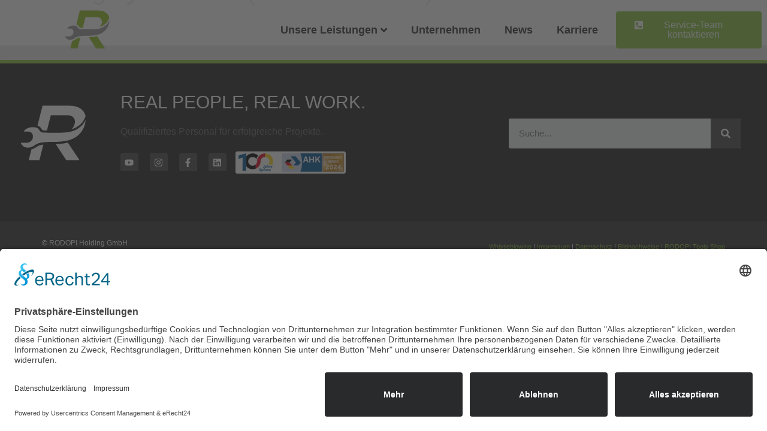

--- FILE ---
content_type: text/html; charset=UTF-8
request_url: https://www.rodopi.de/job-category/solateur-solarinstallateur/
body_size: 17899
content:
<!doctype html>
<html lang="de">
<head>
	<meta charset="UTF-8">
	<meta name="viewport" content="width=device-width, initial-scale=1">
	<link rel="profile" href="https://gmpg.org/xfn/11">
	<title>Solateur (Solarinstallateur) &#8211; RODOPI Holding</title>
<meta name='robots' content='max-image-preview:large' />
	<style>img:is([sizes="auto" i], [sizes^="auto," i]) { contain-intrinsic-size: 3000px 1500px }</style>
	<link rel="alternate" type="application/rss+xml" title="RODOPI Holding &raquo; Feed" href="https://www.rodopi.de/feed/" />
<link rel="alternate" type="application/rss+xml" title="RODOPI Holding &raquo; Kommentar-Feed" href="https://www.rodopi.de/comments/feed/" />
<link rel="alternate" type="application/rss+xml" title="RODOPI Holding &raquo; Solateur (Solarinstallateur) Category Feed" href="https://www.rodopi.de/job-category/solateur-solarinstallateur/feed/" />
<script>
window._wpemojiSettings = {"baseUrl":"https:\/\/s.w.org\/images\/core\/emoji\/15.0.3\/72x72\/","ext":".png","svgUrl":"https:\/\/s.w.org\/images\/core\/emoji\/15.0.3\/svg\/","svgExt":".svg","source":{"concatemoji":"https:\/\/www.rodopi.de\/wp-includes\/js\/wp-emoji-release.min.js?ver=6.7.4"}};
/*! This file is auto-generated */
!function(i,n){var o,s,e;function c(e){try{var t={supportTests:e,timestamp:(new Date).valueOf()};sessionStorage.setItem(o,JSON.stringify(t))}catch(e){}}function p(e,t,n){e.clearRect(0,0,e.canvas.width,e.canvas.height),e.fillText(t,0,0);var t=new Uint32Array(e.getImageData(0,0,e.canvas.width,e.canvas.height).data),r=(e.clearRect(0,0,e.canvas.width,e.canvas.height),e.fillText(n,0,0),new Uint32Array(e.getImageData(0,0,e.canvas.width,e.canvas.height).data));return t.every(function(e,t){return e===r[t]})}function u(e,t,n){switch(t){case"flag":return n(e,"\ud83c\udff3\ufe0f\u200d\u26a7\ufe0f","\ud83c\udff3\ufe0f\u200b\u26a7\ufe0f")?!1:!n(e,"\ud83c\uddfa\ud83c\uddf3","\ud83c\uddfa\u200b\ud83c\uddf3")&&!n(e,"\ud83c\udff4\udb40\udc67\udb40\udc62\udb40\udc65\udb40\udc6e\udb40\udc67\udb40\udc7f","\ud83c\udff4\u200b\udb40\udc67\u200b\udb40\udc62\u200b\udb40\udc65\u200b\udb40\udc6e\u200b\udb40\udc67\u200b\udb40\udc7f");case"emoji":return!n(e,"\ud83d\udc26\u200d\u2b1b","\ud83d\udc26\u200b\u2b1b")}return!1}function f(e,t,n){var r="undefined"!=typeof WorkerGlobalScope&&self instanceof WorkerGlobalScope?new OffscreenCanvas(300,150):i.createElement("canvas"),a=r.getContext("2d",{willReadFrequently:!0}),o=(a.textBaseline="top",a.font="600 32px Arial",{});return e.forEach(function(e){o[e]=t(a,e,n)}),o}function t(e){var t=i.createElement("script");t.src=e,t.defer=!0,i.head.appendChild(t)}"undefined"!=typeof Promise&&(o="wpEmojiSettingsSupports",s=["flag","emoji"],n.supports={everything:!0,everythingExceptFlag:!0},e=new Promise(function(e){i.addEventListener("DOMContentLoaded",e,{once:!0})}),new Promise(function(t){var n=function(){try{var e=JSON.parse(sessionStorage.getItem(o));if("object"==typeof e&&"number"==typeof e.timestamp&&(new Date).valueOf()<e.timestamp+604800&&"object"==typeof e.supportTests)return e.supportTests}catch(e){}return null}();if(!n){if("undefined"!=typeof Worker&&"undefined"!=typeof OffscreenCanvas&&"undefined"!=typeof URL&&URL.createObjectURL&&"undefined"!=typeof Blob)try{var e="postMessage("+f.toString()+"("+[JSON.stringify(s),u.toString(),p.toString()].join(",")+"));",r=new Blob([e],{type:"text/javascript"}),a=new Worker(URL.createObjectURL(r),{name:"wpTestEmojiSupports"});return void(a.onmessage=function(e){c(n=e.data),a.terminate(),t(n)})}catch(e){}c(n=f(s,u,p))}t(n)}).then(function(e){for(var t in e)n.supports[t]=e[t],n.supports.everything=n.supports.everything&&n.supports[t],"flag"!==t&&(n.supports.everythingExceptFlag=n.supports.everythingExceptFlag&&n.supports[t]);n.supports.everythingExceptFlag=n.supports.everythingExceptFlag&&!n.supports.flag,n.DOMReady=!1,n.readyCallback=function(){n.DOMReady=!0}}).then(function(){return e}).then(function(){var e;n.supports.everything||(n.readyCallback(),(e=n.source||{}).concatemoji?t(e.concatemoji):e.wpemoji&&e.twemoji&&(t(e.twemoji),t(e.wpemoji)))}))}((window,document),window._wpemojiSettings);
</script>
<link rel='stylesheet' id='purethemes-shortcodes-css' href='https://www.rodopi.de/wp-content/plugins/purethemes-shortcodes/css/shortcodes.css?ver=6.7.4' media='all' />
<link rel='stylesheet' id='premium-addons-css' href='https://www.rodopi.de/wp-content/plugins/premium-addons-for-elementor/assets/frontend/min-css/premium-addons.min.css?ver=4.10.87' media='all' />
<style id='wp-emoji-styles-inline-css'>

	img.wp-smiley, img.emoji {
		display: inline !important;
		border: none !important;
		box-shadow: none !important;
		height: 1em !important;
		width: 1em !important;
		margin: 0 0.07em !important;
		vertical-align: -0.1em !important;
		background: none !important;
		padding: 0 !important;
	}
</style>
<link rel='stylesheet' id='wp-block-library-css' href='https://www.rodopi.de/wp-includes/css/dist/block-library/style.min.css?ver=6.7.4' media='all' />
<style id='wp-job-openings-blocks-style-inline-css'>
.wp-block-create-block-wjo-block{background-color:#21759b;border:1px dotted red;color:#fff;padding:2px}.awsm-b-row{display:-webkit-box;display:-ms-flexbox;display:-webkit-flex;display:flex;display:flexbox;-webkit-flex-flow:row wrap;margin:0 -15px;-webkit-box-orient:horizontal;-webkit-box-direction:normal;-ms-flex-flow:row wrap;flex-flow:row wrap}.awsm-b-row,.awsm-b-row *,.awsm-b-row :after,.awsm-b-row :before{-webkit-box-sizing:border-box;box-sizing:border-box}.awsm-b-grid-item{display:-webkit-box;display:-ms-flexbox;display:-webkit-flex;display:flex;float:left;padding:0 15px!important;width:33.333%;-webkit-box-orient:vertical;-webkit-box-direction:normal;-ms-flex-direction:column;flex-direction:column;-webkit-flex-direction:column}.awsm-b-grid-col-4 .awsm-b-grid-item{width:25%}.awsm-b-grid-col-2 .awsm-b-grid-item{width:50%}.awsm-b-grid-col .awsm-b-grid-item{width:100%}.awsm-b-job-hide{display:none!important}.awsm-job-show{display:block!important}.awsm-b-job-item{background:#fff;font-size:14px;padding:20px}a.awsm-b-job-item{text-decoration:none!important}.awsm-b-grid-item .awsm-b-job-item{border:1px solid #dddfe3;border-radius:2px;-webkit-box-shadow:0 1px 4px 0 rgba(0,0,0,.05);box-shadow:0 1px 4px 0 rgba(0,0,0,.05);display:-webkit-box;display:-ms-flexbox;display:-webkit-flex;display:flex;margin-bottom:30px;-webkit-box-orient:vertical;-webkit-box-direction:normal;-ms-flex-direction:column;flex-direction:column;-webkit-flex-direction:column;-webkit-box-flex:1;-ms-flex-positive:1;flex-grow:1;-webkit-flex-grow:1;-webkit-transition:all .3s ease;transition:all .3s ease}.awsm-b-grid-item .awsm-b-job-item:focus,.awsm-b-grid-item .awsm-b-job-item:hover{-webkit-box-shadow:0 3px 15px -5px rgba(0,0,0,.2);box-shadow:0 3px 15px -5px rgba(0,0,0,.2)}.awsm-b-grid-item .awsm-job-featured-image{margin-bottom:14px}.awsm-b-job-item h2.awsm-b-job-post-title{font-size:18px;margin:0 0 15px;text-align:left}.awsm-b-job-item h2.awsm-b-job-post-title a{font-size:18px}.awsm-b-grid-item .awsm-job-info{margin-bottom:10px;min-height:83px}.awsm-b-grid-item .awsm-job-info p{margin:0 0 8px}.awsm-b-job-wrap:after{clear:both;content:"";display:table}.awsm-b-filter-wrap,.awsm-b-filter-wrap *{-webkit-box-sizing:border-box;box-sizing:border-box}.awsm-b-filter-wrap{margin:0 -10px 20px}.awsm-b-filter-wrap form{display:-webkit-box;display:-webkit-flex;display:-ms-flexbox;display:flex;-webkit-flex-wrap:wrap;-ms-flex-wrap:wrap;flex-wrap:wrap}.awsm-b-filter-wrap .awsm-b-filter-items{display:none}.awsm-b-filter-wrap.awsm-b-full-width-search-filter-wrap .awsm-b-filter-item-search,.awsm-b-filter-wrap.awsm-b-full-width-search-filter-wrap .awsm-b-filter-items,.awsm-b-filter-wrap.awsm-b-no-search-filter-wrap .awsm-b-filter-items{width:100%}.awsm-b-filter-toggle{border:1px solid #ccc;border-radius:4px;display:-webkit-box;display:-webkit-flex;display:-ms-flexbox;display:flex;-webkit-flex-flow:wrap;-ms-flex-flow:wrap;flex-flow:wrap;margin:0 10px 10px;outline:none!important;padding:12px;width:46px}.awsm-b-filter-toggle.awsm-on{background:#ccc}.awsm-b-filter-toggle svg{height:20px;width:20px}.awsm-b-filter-wrap.awsm-b-no-search-filter-wrap .awsm-b-filter-toggle{width:100%;-webkit-box-align:center;-webkit-align-items:center;-ms-flex-align:center;align-items:center;-webkit-box-pack:justify;-webkit-justify-content:space-between;-ms-flex-pack:justify;justify-content:space-between;text-decoration:none}.awsm-b-filter-wrap.awsm-b-no-search-filter-wrap .awsm-b-filter-toggle svg{height:22px;width:22px}@media(min-width:768px){.awsm-b-filter-wrap .awsm-b-filter-items{display:-webkit-box!important;display:-webkit-flex!important;display:-ms-flexbox!important;display:flex!important;-webkit-flex-wrap:wrap;-ms-flex-wrap:wrap;flex-wrap:wrap;width:calc(100% - 250px)}.awsm-b-filter-toggle{display:none}.awsm-b-filter-item-search{width:250px}}.awsm-b-filter-wrap .awsm-b-filter-item{padding:0 10px 10px}.awsm-b-filter-item-search{padding:0 10px 10px;position:relative}@media(max-width:768px){.awsm-b-filter-wrap .awsm-b-filter-items{width:100%}.awsm-b-filter-item-search{width:calc(100% - 66px)}.awsm-b-filter-wrap .awsm-b-filter-item .awsm-selectric-wrapper{min-width:100%}}.awsm-b-filter-wrap .awsm-b-filter-item .awsm-b-job-form-control{min-height:48px;padding-right:58px}.awsm-b-filter-item-search .awsm-b-job-form-control{min-height:48px;padding-right:48px}.awsm-b-filter-item-search-in{position:relative}.awsm-b-filter-item-search .awsm-b-job-search-icon-wrapper{color:#ccc;cursor:pointer;font-size:16px;height:100%;line-height:48px;position:absolute;right:0;text-align:center;top:0;width:48px}.awsm-b-jobs-none-container{padding:25px}.awsm-b-jobs-none-container p{margin:0;padding:5px}.awsm-b-row .awsm-b-jobs-pagination{padding:0 15px;width:100%}.awsm-b-jobs-pagination{float:left;width:100%}.awsm-b-load-more-main a.awsm-b-load-more,.awsm-load-more-classic a.page-numbers{background:#fff;border:1px solid #dddfe3;-webkit-box-shadow:0 1px 4px 0 rgba(0,0,0,.05);box-shadow:0 1px 4px 0 rgba(0,0,0,.05);display:block;margin:0!important;outline:none!important;padding:20px;text-align:center;text-decoration:none!important;-webkit-transition:all .3s ease;transition:all .3s ease}.awsm-load-more-classic a.page-numbers,.awsm-load-more-classic span.page-numbers{font-size:90%;padding:5px 10px}.awsm-load-more-classic{text-align:center}.awsm-b-load-more-main a.awsm-load-more:focus,.awsm-b-load-more-main a.awsm-load-more:hover,.awsm-load-more-classic a.page-numbers:focus,.awsm-load-more-classic a.page-numbers:hover{-webkit-box-shadow:0 3px 15px -5px rgba(0,0,0,.2);box-shadow:0 3px 15px -5px rgba(0,0,0,.2)}.awsm-b-jobs-pagination.awsm-load-more-classic ul{list-style:none;margin:0;padding:0}.awsm-b-jobs-pagination.awsm-load-more-classic ul li{display:inline-block}.awsm-b-lists{border:1px solid #ededed}.awsm-b-list-item{width:100%}.awsm-b-list-item h2.awsm-job-b-post-title{margin-bottom:0}.awsm-b-list-item .awsm-job-featured-image{float:left;margin-right:10px}.awsm-b-list-item .awsm-job-featured-image img{height:50px;width:50px}.awsm-b-list-item .awsm-b-job-item{border-bottom:1px solid rgba(0,0,0,.13)}.awsm-b-list-item .awsm-b-job-item:after{clear:both;content:"";display:table}.awsm-b-list-left-col{float:left;width:50%}.awsm-b-list-right-col{float:left;text-align:right;width:50%}.awsm-b-list-item .awsm-job-specification-wrapper{display:inline-block;vertical-align:middle}.awsm-b-list-item .awsm-job-specification-item{display:inline-block;margin:0 15px 0 0;vertical-align:middle}a.awsm-b-job-item .awsm-job-specification-item{color:#4c4c4c}.awsm-b-list-item .awsm-job-more-container{display:inline-block;vertical-align:middle}.awsm-job-more-container .awsm-job-more span:before{content:"→"}.awsm-b-lists .awsm-b-jobs-pagination{margin-top:30px}.awsm-job-specification-item>[class^=awsm-job-icon-]{margin-right:6px}.awsm-job-specification-term:after{content:", "}.awsm-job-specification-term:last-child:after{content:""}.awsm-job-single-wrap,.awsm-job-single-wrap *,.awsm-job-single-wrap :after,.awsm-job-single-wrap :before{-webkit-box-sizing:border-box;box-sizing:border-box}.awsm-job-single-wrap{margin-bottom:1.3em}.awsm-job-single-wrap:after{clear:both;content:"";display:table}.awsm-job-content{padding-bottom:32px}.awsm-job-single-wrap.awsm-col-2 .awsm-job-content{float:left;padding-right:15px;width:55%}.awsm-job-single-wrap.awsm-col-2 .awsm-job-form{float:left;padding-left:15px;width:45%}.awsm-job-head,.awsm_job_spec_above_content{margin-bottom:20px}.awsm-job-head h1{margin:0 0 20px}.awsm-job-list-info span{margin-right:10px}.awsm-job-single-wrap .awsm-job-expiration-label{font-weight:700}.awsm-job-form-inner{background:#fff;border:1px solid #dddfe3;padding:35px}.awsm-job-form-inner h2{margin:0 0 30px}.awsm-job-form-group{margin-bottom:20px}.awsm-job-form-group input[type=checkbox],.awsm-job-form-group input[type=radio]{margin-right:5px}.awsm-job-form-group label{display:block;margin-bottom:10px}.awsm-job-form-options-container label,.awsm-job-inline-group label{display:inline;font-weight:400}.awsm-b-job-form-control{display:block;width:100%}.awsm-job-form-options-container span{display:inline-block;margin-bottom:10px;margin-left:10px}.awsm-job-submit{background:#0195ff;border:1px solid #0195ff;color:#fff;padding:10px 30px}.awsm-job-submit:focus,.awsm-job-submit:hover{background:rgba(0,0,0,0);color:#0195ff}.awsm-job-form-error{color:#db4c4c;font-weight:500}.awsm-b-job-form-control.awsm-job-form-error,.awsm-b-job-form-control.awsm-job-form-error:focus{border:1px solid #db4c4c}.awsm-error-message,.awsm-success-message{padding:12px 25px}.awsm-error-message p:empty,.awsm-success-message p:empty{display:none}.awsm-error-message p,.awsm-success-message p{margin:0!important;padding:0!important}.awsm-success-message{border:1px solid #1ea508}.awsm-error-message{border:1px solid #db4c4c}ul.awsm-error-message li{line-height:1.8em;margin-left:1.2em}.awsm-expired-message{padding:25px}.awsm-expired-message p{margin:1em 0}.awsm-job-container{margin:0 auto;max-width:1170px;padding:50px 0;width:100%}.awsm-jobs-loading{position:relative}.awsm-b-job-listings:after{content:"";height:100%;left:0;opacity:0;position:absolute;top:0;-webkit-transition:all .3s ease;transition:all .3s ease;visibility:hidden;width:100%}.awsm-b-job-listings.awsm-jobs-loading:after{opacity:1;visibility:visible}.awsm-b-sr-only{height:1px;margin:-1px;overflow:hidden;padding:0;position:absolute;width:1px;clip:rect(0,0,0,0);border:0}@media(max-width:1024px){.awsm-b-grid-col-4 .awsm-b-grid-item{width:33.333%}}@media(max-width:992px){.awsm-job-single-wrap.awsm-col-2 .awsm-job-content{padding-right:0;width:100%}.awsm-job-single-wrap.awsm-col-2 .awsm-job-form{padding-left:0;width:100%}}@media(max-width:768px){.awsm-b-grid-col-3 .awsm-b-grid-item,.awsm-b-grid-col-4 .awsm-b-grid-item,.awsm-b-grid-item{width:50%}.awsm-b-list-left-col{padding-bottom:10px;width:100%}.awsm-b-list-right-col{text-align:left;width:100%}}@media(max-width:648px){.awsm-b-grid-col-2 .awsm-b-grid-item,.awsm-b-grid-col-3 .awsm-b-grid-item,.awsm-b-grid-col-4 .awsm-b-grid-item,.awsm-b-grid-item{width:100%}.awsm-b-list-item .awsm-job-specification-wrapper{display:block;float:none;padding-bottom:5px}.awsm-b-list-item .awsm-job-more-container{display:block;float:none}}.awsm-job-form-plugin-style .awsm-b-job-form-control{border:1px solid #ccc;border-radius:4px;color:#060606;display:block;font:inherit;line-height:1;min-height:46px;padding:8px 15px;-webkit-transition:all .3s ease;transition:all .3s ease;width:100%}.awsm-job-form-plugin-style .awsm-b-job-form-control:focus{border-color:#060606;-webkit-box-shadow:none;box-shadow:none;outline:none}.awsm-job-form-plugin-style .awsm-b-job-form-control.awsm-job-form-error{border-color:#db4c4c}.awsm-job-form-plugin-style textarea.awsm-b-job-form-control{min-height:80px}.awsm-job-form-plugin-style .awsm-application-submit-btn,.awsm-job-form-plugin-style .awsm-jobs-primary-button{background:#060606;border-radius:45px;color:#fff;padding:16px 32px;-webkit-transition:all .3s ease;transition:all .3s ease}.awsm-job-form-plugin-style .awsm-application-submit-btn:focus,.awsm-job-form-plugin-style .awsm-application-submit-btn:hover,.awsm-job-form-plugin-style .awsm-jobs-primary-button:focus,.awsm-job-form-plugin-style .awsm-jobs-primary-button:hover{background:#060606;color:#fff;outline:none}.awsm-job-form-plugin-style .awsm-jobs-primary-button{cursor:pointer}.awsm-job-form-plugin-style .awsm-jobs-primary-button:disabled{opacity:.5;pointer-events:none}.awsm-job-form-plugin-style .awsm-selectric{border-color:#ccc;border-radius:4px;-webkit-box-shadow:none;box-shadow:none}.awsm-job-form-plugin-style .awsm-selectric-open .awsm-selectric{border-color:#060606}.awsm-job-form-plugin-style .awsm-selectric .label{margin-left:15px}.awsm-jobs-is-block-theme .site-branding{padding:0 2.1rem}.awsm-jobs-is-block-theme .site-content{padding:0 2.1rem 3rem}.awsm-jobs-is-block-theme .site-title{margin-bottom:0}.awsm-b-job-wrap,.awsm-b-job-wrap *{-webkit-box-sizing:border-box;box-sizing:border-box}

</style>
<link rel='stylesheet' id='awsm-jobs-general-css' href='https://www.rodopi.de/wp-content/plugins/wp-job-openings/assets/css/general.min.css?ver=3.5.0' media='all' />
<link rel='stylesheet' id='awsm-jobs-style-css' href='https://www.rodopi.de/wp-content/plugins/wp-job-openings/assets/css/style.min.css?ver=3.5.0' media='all' />
<style id='global-styles-inline-css'>
:root{--wp--preset--aspect-ratio--square: 1;--wp--preset--aspect-ratio--4-3: 4/3;--wp--preset--aspect-ratio--3-4: 3/4;--wp--preset--aspect-ratio--3-2: 3/2;--wp--preset--aspect-ratio--2-3: 2/3;--wp--preset--aspect-ratio--16-9: 16/9;--wp--preset--aspect-ratio--9-16: 9/16;--wp--preset--color--black: #000000;--wp--preset--color--cyan-bluish-gray: #abb8c3;--wp--preset--color--white: #ffffff;--wp--preset--color--pale-pink: #f78da7;--wp--preset--color--vivid-red: #cf2e2e;--wp--preset--color--luminous-vivid-orange: #ff6900;--wp--preset--color--luminous-vivid-amber: #fcb900;--wp--preset--color--light-green-cyan: #7bdcb5;--wp--preset--color--vivid-green-cyan: #00d084;--wp--preset--color--pale-cyan-blue: #8ed1fc;--wp--preset--color--vivid-cyan-blue: #0693e3;--wp--preset--color--vivid-purple: #9b51e0;--wp--preset--gradient--vivid-cyan-blue-to-vivid-purple: linear-gradient(135deg,rgba(6,147,227,1) 0%,rgb(155,81,224) 100%);--wp--preset--gradient--light-green-cyan-to-vivid-green-cyan: linear-gradient(135deg,rgb(122,220,180) 0%,rgb(0,208,130) 100%);--wp--preset--gradient--luminous-vivid-amber-to-luminous-vivid-orange: linear-gradient(135deg,rgba(252,185,0,1) 0%,rgba(255,105,0,1) 100%);--wp--preset--gradient--luminous-vivid-orange-to-vivid-red: linear-gradient(135deg,rgba(255,105,0,1) 0%,rgb(207,46,46) 100%);--wp--preset--gradient--very-light-gray-to-cyan-bluish-gray: linear-gradient(135deg,rgb(238,238,238) 0%,rgb(169,184,195) 100%);--wp--preset--gradient--cool-to-warm-spectrum: linear-gradient(135deg,rgb(74,234,220) 0%,rgb(151,120,209) 20%,rgb(207,42,186) 40%,rgb(238,44,130) 60%,rgb(251,105,98) 80%,rgb(254,248,76) 100%);--wp--preset--gradient--blush-light-purple: linear-gradient(135deg,rgb(255,206,236) 0%,rgb(152,150,240) 100%);--wp--preset--gradient--blush-bordeaux: linear-gradient(135deg,rgb(254,205,165) 0%,rgb(254,45,45) 50%,rgb(107,0,62) 100%);--wp--preset--gradient--luminous-dusk: linear-gradient(135deg,rgb(255,203,112) 0%,rgb(199,81,192) 50%,rgb(65,88,208) 100%);--wp--preset--gradient--pale-ocean: linear-gradient(135deg,rgb(255,245,203) 0%,rgb(182,227,212) 50%,rgb(51,167,181) 100%);--wp--preset--gradient--electric-grass: linear-gradient(135deg,rgb(202,248,128) 0%,rgb(113,206,126) 100%);--wp--preset--gradient--midnight: linear-gradient(135deg,rgb(2,3,129) 0%,rgb(40,116,252) 100%);--wp--preset--font-size--small: 13px;--wp--preset--font-size--medium: 20px;--wp--preset--font-size--large: 36px;--wp--preset--font-size--x-large: 42px;--wp--preset--spacing--20: 0.44rem;--wp--preset--spacing--30: 0.67rem;--wp--preset--spacing--40: 1rem;--wp--preset--spacing--50: 1.5rem;--wp--preset--spacing--60: 2.25rem;--wp--preset--spacing--70: 3.38rem;--wp--preset--spacing--80: 5.06rem;--wp--preset--shadow--natural: 6px 6px 9px rgba(0, 0, 0, 0.2);--wp--preset--shadow--deep: 12px 12px 50px rgba(0, 0, 0, 0.4);--wp--preset--shadow--sharp: 6px 6px 0px rgba(0, 0, 0, 0.2);--wp--preset--shadow--outlined: 6px 6px 0px -3px rgba(255, 255, 255, 1), 6px 6px rgba(0, 0, 0, 1);--wp--preset--shadow--crisp: 6px 6px 0px rgba(0, 0, 0, 1);}:root { --wp--style--global--content-size: 800px;--wp--style--global--wide-size: 1200px; }:where(body) { margin: 0; }.wp-site-blocks > .alignleft { float: left; margin-right: 2em; }.wp-site-blocks > .alignright { float: right; margin-left: 2em; }.wp-site-blocks > .aligncenter { justify-content: center; margin-left: auto; margin-right: auto; }:where(.wp-site-blocks) > * { margin-block-start: 24px; margin-block-end: 0; }:where(.wp-site-blocks) > :first-child { margin-block-start: 0; }:where(.wp-site-blocks) > :last-child { margin-block-end: 0; }:root { --wp--style--block-gap: 24px; }:root :where(.is-layout-flow) > :first-child{margin-block-start: 0;}:root :where(.is-layout-flow) > :last-child{margin-block-end: 0;}:root :where(.is-layout-flow) > *{margin-block-start: 24px;margin-block-end: 0;}:root :where(.is-layout-constrained) > :first-child{margin-block-start: 0;}:root :where(.is-layout-constrained) > :last-child{margin-block-end: 0;}:root :where(.is-layout-constrained) > *{margin-block-start: 24px;margin-block-end: 0;}:root :where(.is-layout-flex){gap: 24px;}:root :where(.is-layout-grid){gap: 24px;}.is-layout-flow > .alignleft{float: left;margin-inline-start: 0;margin-inline-end: 2em;}.is-layout-flow > .alignright{float: right;margin-inline-start: 2em;margin-inline-end: 0;}.is-layout-flow > .aligncenter{margin-left: auto !important;margin-right: auto !important;}.is-layout-constrained > .alignleft{float: left;margin-inline-start: 0;margin-inline-end: 2em;}.is-layout-constrained > .alignright{float: right;margin-inline-start: 2em;margin-inline-end: 0;}.is-layout-constrained > .aligncenter{margin-left: auto !important;margin-right: auto !important;}.is-layout-constrained > :where(:not(.alignleft):not(.alignright):not(.alignfull)){max-width: var(--wp--style--global--content-size);margin-left: auto !important;margin-right: auto !important;}.is-layout-constrained > .alignwide{max-width: var(--wp--style--global--wide-size);}body .is-layout-flex{display: flex;}.is-layout-flex{flex-wrap: wrap;align-items: center;}.is-layout-flex > :is(*, div){margin: 0;}body .is-layout-grid{display: grid;}.is-layout-grid > :is(*, div){margin: 0;}body{padding-top: 0px;padding-right: 0px;padding-bottom: 0px;padding-left: 0px;}a:where(:not(.wp-element-button)){text-decoration: underline;}:root :where(.wp-element-button, .wp-block-button__link){background-color: #32373c;border-width: 0;color: #fff;font-family: inherit;font-size: inherit;line-height: inherit;padding: calc(0.667em + 2px) calc(1.333em + 2px);text-decoration: none;}.has-black-color{color: var(--wp--preset--color--black) !important;}.has-cyan-bluish-gray-color{color: var(--wp--preset--color--cyan-bluish-gray) !important;}.has-white-color{color: var(--wp--preset--color--white) !important;}.has-pale-pink-color{color: var(--wp--preset--color--pale-pink) !important;}.has-vivid-red-color{color: var(--wp--preset--color--vivid-red) !important;}.has-luminous-vivid-orange-color{color: var(--wp--preset--color--luminous-vivid-orange) !important;}.has-luminous-vivid-amber-color{color: var(--wp--preset--color--luminous-vivid-amber) !important;}.has-light-green-cyan-color{color: var(--wp--preset--color--light-green-cyan) !important;}.has-vivid-green-cyan-color{color: var(--wp--preset--color--vivid-green-cyan) !important;}.has-pale-cyan-blue-color{color: var(--wp--preset--color--pale-cyan-blue) !important;}.has-vivid-cyan-blue-color{color: var(--wp--preset--color--vivid-cyan-blue) !important;}.has-vivid-purple-color{color: var(--wp--preset--color--vivid-purple) !important;}.has-black-background-color{background-color: var(--wp--preset--color--black) !important;}.has-cyan-bluish-gray-background-color{background-color: var(--wp--preset--color--cyan-bluish-gray) !important;}.has-white-background-color{background-color: var(--wp--preset--color--white) !important;}.has-pale-pink-background-color{background-color: var(--wp--preset--color--pale-pink) !important;}.has-vivid-red-background-color{background-color: var(--wp--preset--color--vivid-red) !important;}.has-luminous-vivid-orange-background-color{background-color: var(--wp--preset--color--luminous-vivid-orange) !important;}.has-luminous-vivid-amber-background-color{background-color: var(--wp--preset--color--luminous-vivid-amber) !important;}.has-light-green-cyan-background-color{background-color: var(--wp--preset--color--light-green-cyan) !important;}.has-vivid-green-cyan-background-color{background-color: var(--wp--preset--color--vivid-green-cyan) !important;}.has-pale-cyan-blue-background-color{background-color: var(--wp--preset--color--pale-cyan-blue) !important;}.has-vivid-cyan-blue-background-color{background-color: var(--wp--preset--color--vivid-cyan-blue) !important;}.has-vivid-purple-background-color{background-color: var(--wp--preset--color--vivid-purple) !important;}.has-black-border-color{border-color: var(--wp--preset--color--black) !important;}.has-cyan-bluish-gray-border-color{border-color: var(--wp--preset--color--cyan-bluish-gray) !important;}.has-white-border-color{border-color: var(--wp--preset--color--white) !important;}.has-pale-pink-border-color{border-color: var(--wp--preset--color--pale-pink) !important;}.has-vivid-red-border-color{border-color: var(--wp--preset--color--vivid-red) !important;}.has-luminous-vivid-orange-border-color{border-color: var(--wp--preset--color--luminous-vivid-orange) !important;}.has-luminous-vivid-amber-border-color{border-color: var(--wp--preset--color--luminous-vivid-amber) !important;}.has-light-green-cyan-border-color{border-color: var(--wp--preset--color--light-green-cyan) !important;}.has-vivid-green-cyan-border-color{border-color: var(--wp--preset--color--vivid-green-cyan) !important;}.has-pale-cyan-blue-border-color{border-color: var(--wp--preset--color--pale-cyan-blue) !important;}.has-vivid-cyan-blue-border-color{border-color: var(--wp--preset--color--vivid-cyan-blue) !important;}.has-vivid-purple-border-color{border-color: var(--wp--preset--color--vivid-purple) !important;}.has-vivid-cyan-blue-to-vivid-purple-gradient-background{background: var(--wp--preset--gradient--vivid-cyan-blue-to-vivid-purple) !important;}.has-light-green-cyan-to-vivid-green-cyan-gradient-background{background: var(--wp--preset--gradient--light-green-cyan-to-vivid-green-cyan) !important;}.has-luminous-vivid-amber-to-luminous-vivid-orange-gradient-background{background: var(--wp--preset--gradient--luminous-vivid-amber-to-luminous-vivid-orange) !important;}.has-luminous-vivid-orange-to-vivid-red-gradient-background{background: var(--wp--preset--gradient--luminous-vivid-orange-to-vivid-red) !important;}.has-very-light-gray-to-cyan-bluish-gray-gradient-background{background: var(--wp--preset--gradient--very-light-gray-to-cyan-bluish-gray) !important;}.has-cool-to-warm-spectrum-gradient-background{background: var(--wp--preset--gradient--cool-to-warm-spectrum) !important;}.has-blush-light-purple-gradient-background{background: var(--wp--preset--gradient--blush-light-purple) !important;}.has-blush-bordeaux-gradient-background{background: var(--wp--preset--gradient--blush-bordeaux) !important;}.has-luminous-dusk-gradient-background{background: var(--wp--preset--gradient--luminous-dusk) !important;}.has-pale-ocean-gradient-background{background: var(--wp--preset--gradient--pale-ocean) !important;}.has-electric-grass-gradient-background{background: var(--wp--preset--gradient--electric-grass) !important;}.has-midnight-gradient-background{background: var(--wp--preset--gradient--midnight) !important;}.has-small-font-size{font-size: var(--wp--preset--font-size--small) !important;}.has-medium-font-size{font-size: var(--wp--preset--font-size--medium) !important;}.has-large-font-size{font-size: var(--wp--preset--font-size--large) !important;}.has-x-large-font-size{font-size: var(--wp--preset--font-size--x-large) !important;}
:root :where(.wp-block-pullquote){font-size: 1.5em;line-height: 1.6;}
</style>
<link rel='stylesheet' id='contact-form-7-css' href='https://www.rodopi.de/wp-content/plugins/contact-form-7/includes/css/styles.css?ver=6.0.4' media='all' />
<link rel='stylesheet' id='hello-elementor-css' href='https://www.rodopi.de/wp-content/themes/hello-elementor/style.min.css?ver=3.3.0' media='all' />
<link rel='stylesheet' id='hello-elementor-theme-style-css' href='https://www.rodopi.de/wp-content/themes/hello-elementor/theme.min.css?ver=3.3.0' media='all' />
<link rel='stylesheet' id='hello-elementor-header-footer-css' href='https://www.rodopi.de/wp-content/themes/hello-elementor/header-footer.min.css?ver=3.3.0' media='all' />
<link rel='stylesheet' id='elementor-frontend-css' href='https://www.rodopi.de/wp-content/plugins/elementor/assets/css/frontend.min.css?ver=3.27.6' media='all' />
<link rel='stylesheet' id='elementor-post-3461-css' href='https://www.rodopi.de/wp-content/uploads/elementor/css/post-3461.css?ver=1741101115' media='all' />
<link rel='stylesheet' id='e-animation-shrink-css' href='https://www.rodopi.de/wp-content/plugins/elementor/assets/lib/animations/styles/e-animation-shrink.min.css?ver=3.27.6' media='all' />
<link rel='stylesheet' id='widget-image-css' href='https://www.rodopi.de/wp-content/plugins/elementor/assets/css/widget-image.min.css?ver=3.27.6' media='all' />
<link rel='stylesheet' id='dashicons-css' href='https://www.rodopi.de/wp-includes/css/dashicons.min.css?ver=6.7.4' media='all' />
<link rel='stylesheet' id='font-awesome-5-all-css' href='https://www.rodopi.de/wp-content/plugins/elementor/assets/lib/font-awesome/css/all.min.css?ver=4.10.87' media='all' />
<link rel='stylesheet' id='e-sticky-css' href='https://www.rodopi.de/wp-content/plugins/elementor-pro/assets/css/modules/sticky.min.css?ver=3.27.5' media='all' />
<link rel='stylesheet' id='widget-heading-css' href='https://www.rodopi.de/wp-content/plugins/elementor/assets/css/widget-heading.min.css?ver=3.27.6' media='all' />
<link rel='stylesheet' id='widget-text-editor-css' href='https://www.rodopi.de/wp-content/plugins/elementor/assets/css/widget-text-editor.min.css?ver=3.27.6' media='all' />
<link rel='stylesheet' id='widget-social-icons-css' href='https://www.rodopi.de/wp-content/plugins/elementor/assets/css/widget-social-icons.min.css?ver=3.27.6' media='all' />
<link rel='stylesheet' id='e-apple-webkit-css' href='https://www.rodopi.de/wp-content/plugins/elementor/assets/css/conditionals/apple-webkit.min.css?ver=3.27.6' media='all' />
<link rel='stylesheet' id='widget-search-form-css' href='https://www.rodopi.de/wp-content/plugins/elementor-pro/assets/css/widget-search-form.min.css?ver=3.27.5' media='all' />
<link rel='stylesheet' id='elementor-post-3518-css' href='https://www.rodopi.de/wp-content/uploads/elementor/css/post-3518.css?ver=1741101116' media='all' />
<link rel='stylesheet' id='elementor-post-3515-css' href='https://www.rodopi.de/wp-content/uploads/elementor/css/post-3515.css?ver=1741101116' media='all' />
<link rel='stylesheet' id='wp-pagenavi-css' href='https://www.rodopi.de/wp-content/plugins/wp-pagenavi/pagenavi-css.css?ver=2.70' media='all' />
<link rel='stylesheet' id='eael-general-css' href='https://www.rodopi.de/wp-content/plugins/essential-addons-for-elementor-lite/assets/front-end/css/view/general.min.css?ver=6.1.4' media='all' />
<script src="https://www.rodopi.de/wp-includes/js/jquery/jquery.min.js?ver=3.7.1" id="jquery-core-js"></script>
<script src="https://www.rodopi.de/wp-includes/js/jquery/jquery-migrate.min.js?ver=3.4.1" id="jquery-migrate-js"></script>
<script src="https://www.rodopi.de/wp-content/plugins/elementor-pro/assets/js/page-transitions.min.js?ver=3.27.5" id="page-transitions-js"></script>
<script src="https://www.rodopi.de/wp-content/plugins/premium-addons-for-elementor/assets/frontend/min-js/headroom.min.js?ver=4.10.87" id="pa-headroom-js"></script>
<link rel="https://api.w.org/" href="https://www.rodopi.de/wp-json/" /><link rel="EditURI" type="application/rsd+xml" title="RSD" href="https://www.rodopi.de/xmlrpc.php?rsd" />
<meta name="generator" content="WordPress 6.7.4" />
<!-- HFCM by 99 Robots - Snippet # 1: Cookie Consent Tool -->
 <script id="usercentrics-cmp" async data-eu-mode="true" data-settings-id="6Lr-vn9J79ui1B" src="https://app.eu.usercentrics.eu/browser-ui/latest/loader.js"></script> 
<!-- /end HFCM by 99 Robots -->
<meta name="generator" content="Elementor 3.27.6; features: e_font_icon_svg, additional_custom_breakpoints; settings: css_print_method-external, google_font-disabled, font_display-auto">
			<style>
				.e-con.e-parent:nth-of-type(n+4):not(.e-lazyloaded):not(.e-no-lazyload),
				.e-con.e-parent:nth-of-type(n+4):not(.e-lazyloaded):not(.e-no-lazyload) * {
					background-image: none !important;
				}
				@media screen and (max-height: 1024px) {
					.e-con.e-parent:nth-of-type(n+3):not(.e-lazyloaded):not(.e-no-lazyload),
					.e-con.e-parent:nth-of-type(n+3):not(.e-lazyloaded):not(.e-no-lazyload) * {
						background-image: none !important;
					}
				}
				@media screen and (max-height: 640px) {
					.e-con.e-parent:nth-of-type(n+2):not(.e-lazyloaded):not(.e-no-lazyload),
					.e-con.e-parent:nth-of-type(n+2):not(.e-lazyloaded):not(.e-no-lazyload) * {
						background-image: none !important;
					}
				}
			</style>
			<link rel="icon" href="https://www.rodopi.de/wp-content/uploads/2024/02/elementor/thumbs/rodopi-logo-r-23.svg" sizes="32x32" />
<link rel="icon" href="https://www.rodopi.de/wp-content/uploads/2024/02/rodopi-logo-r-23.svg" sizes="192x192" />
<link rel="apple-touch-icon" href="https://www.rodopi.de/wp-content/uploads/2024/02/rodopi-logo-r-23.svg" />
<meta name="msapplication-TileImage" content="https://www.rodopi.de/wp-content/uploads/2024/02/rodopi-logo-r-23.svg" />
</head>
<body class="archive tax-job-category term-solateur-solarinstallateur term-171 wp-custom-logo wp-embed-responsive theme-default elementor-default elementor-kit-3461">

		<e-page-transition preloader-type="animation" preloader-animation-type="overlap" class="e-page-transition--entering" exclude="^https\:\/\/www\.rodopi\.de\/wp\-admin\/">
					</e-page-transition>
		
<a class="skip-link screen-reader-text" href="#content">Zum Inhalt wechseln</a>

		<div data-elementor-type="header" data-elementor-id="3518" class="elementor elementor-3518 elementor-location-header" data-elementor-post-type="elementor_library">
					<section class="elementor-section elementor-top-section elementor-element elementor-element-4be5b6e6 elementor-section-content-middle elementor-section-full_width elementor-section-height-default elementor-section-height-default" data-id="4be5b6e6" data-element_type="section" data-settings="{&quot;background_background&quot;:&quot;classic&quot;,&quot;sticky&quot;:&quot;top&quot;,&quot;sticky_on&quot;:[&quot;desktop&quot;,&quot;tablet&quot;],&quot;animation&quot;:&quot;none&quot;,&quot;sticky_offset&quot;:0,&quot;sticky_effects_offset&quot;:0,&quot;sticky_anchor_link_offset&quot;:0}">
							<div class="elementor-background-overlay"></div>
							<div class="elementor-container elementor-column-gap-no">
					<div class="elementor-column elementor-col-33 elementor-top-column elementor-element elementor-element-26c48b03" data-id="26c48b03" data-element_type="column">
			<div class="elementor-widget-wrap elementor-element-populated">
						<div class="elementor-element elementor-element-5033dfff elementor-widget-mobile__width-initial elementor-widget elementor-widget-theme-site-logo elementor-widget-image" data-id="5033dfff" data-element_type="widget" data-widget_type="theme-site-logo.default">
				<div class="elementor-widget-container">
											<a href="https://www.rodopi.de">
			<img src="https://www.rodopi.de/wp-content/uploads/2024/02/rodopi-logo-r-23.svg" title="" alt="RODOPI Holding" class="elementor-animation-shrink" loading="lazy" />				</a>
											</div>
				</div>
					</div>
		</div>
				<div class="elementor-column elementor-col-33 elementor-top-column elementor-element elementor-element-3657ef92" data-id="3657ef92" data-element_type="column">
			<div class="elementor-widget-wrap elementor-element-populated">
						<div class="elementor-element elementor-element-38a71ea premium-ham-slide premium-nav-hor premium-nav-none elementor-widget elementor-widget-premium-nav-menu" data-id="38a71ea" data-element_type="widget" data-settings="{&quot;submenu_icon&quot;:{&quot;value&quot;:&quot;fas fa-angle-down&quot;,&quot;library&quot;:&quot;fa-solid&quot;},&quot;submenu_item_icon&quot;:{&quot;value&quot;:&quot;&quot;,&quot;library&quot;:&quot;&quot;}}" data-widget_type="premium-nav-menu.default">
				<div class="elementor-widget-container">
								<div data-settings="{&quot;breakpoint&quot;:1024,&quot;mobileLayout&quot;:&quot;slide&quot;,&quot;mainLayout&quot;:&quot;hor&quot;,&quot;stretchDropdown&quot;:false,&quot;hoverEffect&quot;:&quot;&quot;,&quot;submenuEvent&quot;:&quot;hover&quot;,&quot;submenuTrigger&quot;:null,&quot;closeAfterClick&quot;:false,&quot;renderMobileMenu&quot;:true}" class="premium-nav-widget-container premium-nav-pointer-none" style="visibility:hidden; opacity:0;">
				<div class="premium-ver-inner-container">
									<div class="premium-hamburger-toggle premium-mobile-menu-icon" role="button" aria-label="Toggle Menu">
						<span class="premium-toggle-text">
							<i aria-hidden="true" class="fas fa-bars"></i>						</span>
						<span class="premium-toggle-close">
							<i aria-hidden="true" class="fas fa-times"></i>						</span>
					</div>
												<div class="premium-nav-menu-container premium-nav-default">
								<ul id="menu-topmenu" class="premium-nav-menu premium-main-nav-menu"><li id="premium-nav-menu-item-3652" class="menu-item menu-item-type-custom menu-item-object-custom premium-nav-menu-item premium-mega-nav-item menu-item-has-children premium-mega-item-static premium-item-anchor"><a href="#" class="premium-menu-link premium-menu-link-parent">Unsere Leistungen<i class="fas fa-angle-down premium-dropdown-icon"></i></a><div id="premium-mega-content-3652" class="premium-mega-content-container" style="width:1170px"><style>.elementor-3852 .elementor-element.elementor-element-882d9e5{--display:grid;--e-con-grid-template-columns:repeat(3, 1fr);--e-con-grid-template-rows:repeat(2, 1fr);--grid-auto-flow:row;border-style:solid;--border-style:solid;border-width:6px 0px 0px 0px;--border-top-width:6px;--border-right-width:0px;--border-bottom-width:0px;--border-left-width:0px;border-color:var( --e-global-color-primary );--border-color:var( --e-global-color-primary );--border-radius:0px 0px 0px 0px;box-shadow:0px 8px 8px 0px rgba(0, 0, 0, 0.23);--padding-top:30px;--padding-bottom:30px;--padding-left:0px;--padding-right:0px;}.elementor-3852 .elementor-element.elementor-element-882d9e5:not(.elementor-motion-effects-element-type-background), .elementor-3852 .elementor-element.elementor-element-882d9e5 > .elementor-motion-effects-container > .elementor-motion-effects-layer{background-color:#FAFAFA;}.elementor-widget-image-box .elementor-image-box-title{color:var( --e-global-color-primary );font-family:var( --e-global-typography-primary-font-family ), Sans-serif;font-weight:var( --e-global-typography-primary-font-weight );}.elementor-widget-image-box .elementor-image-box-description{color:var( --e-global-color-text );font-family:var( --e-global-typography-text-font-family ), Sans-serif;font-weight:var( --e-global-typography-text-font-weight );}.elementor-3852 .elementor-element.elementor-element-9e32620 > .elementor-widget-container{padding:0px 0px 0px 0px;}.elementor-3852 .elementor-element.elementor-element-9e32620 .elementor-image-box-wrapper{text-align:center;}.elementor-3852 .elementor-element.elementor-element-9e32620.elementor-position-right .elementor-image-box-img{margin-left:0px;}.elementor-3852 .elementor-element.elementor-element-9e32620.elementor-position-left .elementor-image-box-img{margin-right:0px;}.elementor-3852 .elementor-element.elementor-element-9e32620.elementor-position-top .elementor-image-box-img{margin-bottom:0px;}.elementor-3852 .elementor-element.elementor-element-9e32620 .elementor-image-box-wrapper .elementor-image-box-img{width:100%;}.elementor-3852 .elementor-element.elementor-element-9e32620:hover .elementor-image-box-img img{opacity:0.94;}.elementor-3852 .elementor-element.elementor-element-9e32620 .elementor-image-box-img img{transition-duration:0.3s;}.elementor-3852 .elementor-element.elementor-element-9e32620 .elementor-image-box-title{color:var( --e-global-color-secondary );font-family:"Open Sans", Sans-serif;font-size:18px;font-weight:300;}.elementor-3852 .elementor-element.elementor-element-efae95b > .elementor-widget-container{padding:0px 0px 0px 0px;}.elementor-3852 .elementor-element.elementor-element-efae95b .elementor-image-box-wrapper{text-align:center;}.elementor-3852 .elementor-element.elementor-element-efae95b.elementor-position-right .elementor-image-box-img{margin-left:0px;}.elementor-3852 .elementor-element.elementor-element-efae95b.elementor-position-left .elementor-image-box-img{margin-right:0px;}.elementor-3852 .elementor-element.elementor-element-efae95b.elementor-position-top .elementor-image-box-img{margin-bottom:0px;}.elementor-3852 .elementor-element.elementor-element-efae95b .elementor-image-box-wrapper .elementor-image-box-img{width:100%;}.elementor-3852 .elementor-element.elementor-element-efae95b:hover .elementor-image-box-img img{opacity:0.94;}.elementor-3852 .elementor-element.elementor-element-efae95b .elementor-image-box-img img{transition-duration:0.3s;}.elementor-3852 .elementor-element.elementor-element-efae95b .elementor-image-box-title{color:var( --e-global-color-secondary );font-family:"Open Sans", Sans-serif;font-size:18px;font-weight:300;}.elementor-3852 .elementor-element.elementor-element-6e35312 > .elementor-widget-container{padding:0px 0px 0px 0px;}.elementor-3852 .elementor-element.elementor-element-6e35312 .elementor-image-box-wrapper{text-align:center;}.elementor-3852 .elementor-element.elementor-element-6e35312.elementor-position-right .elementor-image-box-img{margin-left:0px;}.elementor-3852 .elementor-element.elementor-element-6e35312.elementor-position-left .elementor-image-box-img{margin-right:0px;}.elementor-3852 .elementor-element.elementor-element-6e35312.elementor-position-top .elementor-image-box-img{margin-bottom:0px;}.elementor-3852 .elementor-element.elementor-element-6e35312 .elementor-image-box-wrapper .elementor-image-box-img{width:100%;}.elementor-3852 .elementor-element.elementor-element-6e35312:hover .elementor-image-box-img img{opacity:0.94;}.elementor-3852 .elementor-element.elementor-element-6e35312 .elementor-image-box-img img{transition-duration:0.3s;}.elementor-3852 .elementor-element.elementor-element-6e35312 .elementor-image-box-title{color:var( --e-global-color-secondary );font-family:"Open Sans", Sans-serif;font-size:18px;font-weight:300;}.elementor-3852 .elementor-element.elementor-element-588f16f > .elementor-widget-container{padding:0px 0px 0px 0px;}.elementor-3852 .elementor-element.elementor-element-588f16f .elementor-image-box-wrapper{text-align:center;}.elementor-3852 .elementor-element.elementor-element-588f16f.elementor-position-right .elementor-image-box-img{margin-left:0px;}.elementor-3852 .elementor-element.elementor-element-588f16f.elementor-position-left .elementor-image-box-img{margin-right:0px;}.elementor-3852 .elementor-element.elementor-element-588f16f.elementor-position-top .elementor-image-box-img{margin-bottom:0px;}.elementor-3852 .elementor-element.elementor-element-588f16f .elementor-image-box-wrapper .elementor-image-box-img{width:100%;}.elementor-3852 .elementor-element.elementor-element-588f16f:hover .elementor-image-box-img img{opacity:0.94;}.elementor-3852 .elementor-element.elementor-element-588f16f .elementor-image-box-img img{transition-duration:0.3s;}.elementor-3852 .elementor-element.elementor-element-588f16f .elementor-image-box-title{color:var( --e-global-color-secondary );font-family:"Open Sans", Sans-serif;font-size:18px;font-weight:300;}.elementor-3852 .elementor-element.elementor-element-888d30f > .elementor-widget-container{padding:0px 0px 0px 0px;}.elementor-3852 .elementor-element.elementor-element-888d30f .elementor-image-box-wrapper{text-align:center;}.elementor-3852 .elementor-element.elementor-element-888d30f.elementor-position-right .elementor-image-box-img{margin-left:0px;}.elementor-3852 .elementor-element.elementor-element-888d30f.elementor-position-left .elementor-image-box-img{margin-right:0px;}.elementor-3852 .elementor-element.elementor-element-888d30f.elementor-position-top .elementor-image-box-img{margin-bottom:0px;}.elementor-3852 .elementor-element.elementor-element-888d30f .elementor-image-box-wrapper .elementor-image-box-img{width:100%;}.elementor-3852 .elementor-element.elementor-element-888d30f:hover .elementor-image-box-img img{opacity:0.94;}.elementor-3852 .elementor-element.elementor-element-888d30f .elementor-image-box-img img{transition-duration:0.3s;}.elementor-3852 .elementor-element.elementor-element-888d30f .elementor-image-box-title{color:var( --e-global-color-secondary );font-family:"Open Sans", Sans-serif;font-size:18px;font-weight:300;}.elementor-3852 .elementor-element.elementor-element-b68f069 > .elementor-widget-container{padding:0px 0px 0px 0px;}.elementor-3852 .elementor-element.elementor-element-b68f069 .elementor-image-box-wrapper{text-align:center;}.elementor-3852 .elementor-element.elementor-element-b68f069.elementor-position-right .elementor-image-box-img{margin-left:0px;}.elementor-3852 .elementor-element.elementor-element-b68f069.elementor-position-left .elementor-image-box-img{margin-right:0px;}.elementor-3852 .elementor-element.elementor-element-b68f069.elementor-position-top .elementor-image-box-img{margin-bottom:0px;}.elementor-3852 .elementor-element.elementor-element-b68f069 .elementor-image-box-wrapper .elementor-image-box-img{width:100%;}.elementor-3852 .elementor-element.elementor-element-b68f069:hover .elementor-image-box-img img{opacity:0.94;}.elementor-3852 .elementor-element.elementor-element-b68f069 .elementor-image-box-img img{transition-duration:0.3s;}.elementor-3852 .elementor-element.elementor-element-b68f069 .elementor-image-box-title{color:var( --e-global-color-secondary );font-family:"Open Sans", Sans-serif;font-size:18px;font-weight:300;}.elementor-3852 .elementor-element.elementor-element-b487ae9 > .elementor-widget-container{padding:0px 0px 0px 0px;}.elementor-3852 .elementor-element.elementor-element-b487ae9 .elementor-image-box-wrapper{text-align:center;}.elementor-3852 .elementor-element.elementor-element-b487ae9.elementor-position-right .elementor-image-box-img{margin-left:0px;}.elementor-3852 .elementor-element.elementor-element-b487ae9.elementor-position-left .elementor-image-box-img{margin-right:0px;}.elementor-3852 .elementor-element.elementor-element-b487ae9.elementor-position-top .elementor-image-box-img{margin-bottom:0px;}.elementor-3852 .elementor-element.elementor-element-b487ae9 .elementor-image-box-wrapper .elementor-image-box-img{width:100%;}.elementor-3852 .elementor-element.elementor-element-b487ae9:hover .elementor-image-box-img img{opacity:0.94;}.elementor-3852 .elementor-element.elementor-element-b487ae9 .elementor-image-box-img img{transition-duration:0.3s;}.elementor-3852 .elementor-element.elementor-element-b487ae9 .elementor-image-box-title{color:var( --e-global-color-secondary );font-family:"Open Sans", Sans-serif;font-size:18px;font-weight:300;}.elementor-3852 .elementor-element.elementor-element-5a9b7cc > .elementor-widget-container{padding:0px 0px 0px 0px;}.elementor-3852 .elementor-element.elementor-element-5a9b7cc .elementor-image-box-wrapper{text-align:center;}.elementor-3852 .elementor-element.elementor-element-5a9b7cc.elementor-position-right .elementor-image-box-img{margin-left:0px;}.elementor-3852 .elementor-element.elementor-element-5a9b7cc.elementor-position-left .elementor-image-box-img{margin-right:0px;}.elementor-3852 .elementor-element.elementor-element-5a9b7cc.elementor-position-top .elementor-image-box-img{margin-bottom:0px;}.elementor-3852 .elementor-element.elementor-element-5a9b7cc .elementor-image-box-wrapper .elementor-image-box-img{width:100%;}.elementor-3852 .elementor-element.elementor-element-5a9b7cc:hover .elementor-image-box-img img{opacity:0.94;}.elementor-3852 .elementor-element.elementor-element-5a9b7cc .elementor-image-box-img img{transition-duration:0.3s;}.elementor-3852 .elementor-element.elementor-element-5a9b7cc .elementor-image-box-title{color:var( --e-global-color-secondary );font-family:"Open Sans", Sans-serif;font-size:18px;font-weight:300;}.elementor-3852 .elementor-element.elementor-element-b5d4083 > .elementor-widget-container{padding:0px 0px 0px 0px;}.elementor-3852 .elementor-element.elementor-element-b5d4083 .elementor-image-box-wrapper{text-align:center;}.elementor-3852 .elementor-element.elementor-element-b5d4083.elementor-position-right .elementor-image-box-img{margin-left:0px;}.elementor-3852 .elementor-element.elementor-element-b5d4083.elementor-position-left .elementor-image-box-img{margin-right:0px;}.elementor-3852 .elementor-element.elementor-element-b5d4083.elementor-position-top .elementor-image-box-img{margin-bottom:0px;}.elementor-3852 .elementor-element.elementor-element-b5d4083 .elementor-image-box-wrapper .elementor-image-box-img{width:100%;}.elementor-3852 .elementor-element.elementor-element-b5d4083:hover .elementor-image-box-img img{opacity:0.94;}.elementor-3852 .elementor-element.elementor-element-b5d4083 .elementor-image-box-img img{transition-duration:0.3s;}.elementor-3852 .elementor-element.elementor-element-b5d4083 .elementor-image-box-title{color:var( --e-global-color-secondary );font-family:"Open Sans", Sans-serif;font-size:18px;font-weight:300;}.elementor-3852 .elementor-element.elementor-element-882d9e5 > .elementor-shape-top .elementor-shape-fill, .elementor-3852 .elementor-element.elementor-element-882d9e5 > .e-con-inner > .elementor-shape-top .elementor-shape-fill{fill:var( --e-global-color-primary );}.elementor-3852 .elementor-element.elementor-element-882d9e5 > .elementor-shape-top, .elementor-3852 .elementor-element.elementor-element-882d9e5 > .e-con-inner > .elementor-shape-top{z-index:2;pointer-events:none;}@media(max-width:1024px){.elementor-3852 .elementor-element.elementor-element-882d9e5{--grid-auto-flow:row;}}@media(max-width:767px){.elementor-3852 .elementor-element.elementor-element-9e32620 .elementor-image-box-img{margin-bottom:0px;}.elementor-3852 .elementor-element.elementor-element-efae95b .elementor-image-box-img{margin-bottom:0px;}.elementor-3852 .elementor-element.elementor-element-6e35312 .elementor-image-box-img{margin-bottom:0px;}.elementor-3852 .elementor-element.elementor-element-588f16f .elementor-image-box-img{margin-bottom:0px;}.elementor-3852 .elementor-element.elementor-element-888d30f .elementor-image-box-img{margin-bottom:0px;}.elementor-3852 .elementor-element.elementor-element-b68f069 .elementor-image-box-img{margin-bottom:0px;}.elementor-3852 .elementor-element.elementor-element-b487ae9 .elementor-image-box-img{margin-bottom:0px;}.elementor-3852 .elementor-element.elementor-element-5a9b7cc .elementor-image-box-img{margin-bottom:0px;}.elementor-3852 .elementor-element.elementor-element-b5d4083 .elementor-image-box-img{margin-bottom:0px;}.elementor-3852 .elementor-element.elementor-element-882d9e5{--e-con-grid-template-columns:repeat(1, 1fr);--grid-auto-flow:row;}}</style>		<div data-elementor-type="page" data-elementor-id="3852" class="elementor elementor-3852" data-elementor-post-type="elementor_library">
				<div class="elementor-element elementor-element-882d9e5 e-grid pa-display-conditions-yes e-con-boxed e-con e-parent" data-id="882d9e5" data-element_type="container" data-settings="{&quot;background_background&quot;:&quot;classic&quot;,&quot;shape_divider_top&quot;:&quot;arrow&quot;,&quot;pa_display_conditions_switcher&quot;:&quot;yes&quot;}">
					<div class="e-con-inner">
				<div class="elementor-shape elementor-shape-top" data-negative="false">
			<svg xmlns="http://www.w3.org/2000/svg" viewBox="0 0 700 10" preserveAspectRatio="none">
	<path class="elementor-shape-fill" d="M350,10L340,0h20L350,10z"/>
</svg>		</div>
				<div class="elementor-element elementor-element-9e32620 elementor-position-top elementor-widget elementor-widget-image-box" data-id="9e32620" data-element_type="widget" data-widget_type="image-box.default">
				<div class="elementor-widget-container">
					<div class="elementor-image-box-wrapper"><figure class="elementor-image-box-img"><a href="https://www.rodopi.de/leistungen/wartung-reparatur-von-wka/" tabindex="-1"><img src="https://www.rodopi.de/wp-content/uploads/elementor/thumbs/rodopi_blade-qjb4w71vgz14zbk2hoc43hj6sshpr3wqhfomzgks14.jpg" title="rodopi_blade.jpg" alt="rodopi_blade.jpg" loading="lazy" /></a></figure><div class="elementor-image-box-content"><h5 class="elementor-image-box-title"><a href="https://www.rodopi.de/leistungen/wartung-reparatur-von-wka/">Wartung & Reparatur von WKA</a></h5></div></div>				</div>
				</div>
				<div class="elementor-element elementor-element-efae95b elementor-position-top elementor-widget elementor-widget-image-box" data-id="efae95b" data-element_type="widget" data-widget_type="image-box.default">
				<div class="elementor-widget-container">
					<div class="elementor-image-box-wrapper"><figure class="elementor-image-box-img"><a href="https://www.rodopi.de/leistungen/fertigung-von-wka-komponenten/" tabindex="-1"><img src="https://www.rodopi.de/wp-content/uploads/elementor/thumbs/17-qjb4w7zpnt2faxipc6qqnzane6d2yt0gtkc4gqjduw.jpg" title="17.jpg" alt="17.jpg" loading="lazy" /></a></figure><div class="elementor-image-box-content"><h5 class="elementor-image-box-title"><a href="https://www.rodopi.de/leistungen/fertigung-von-wka-komponenten/">Fertigung von WKA-Komponenten​</a></h5></div></div>				</div>
				</div>
				<div class="elementor-element elementor-element-6e35312 elementor-position-top elementor-widget elementor-widget-image-box" data-id="6e35312" data-element_type="widget" data-widget_type="image-box.default">
				<div class="elementor-widget-container">
					<div class="elementor-image-box-wrapper"><figure class="elementor-image-box-img"><a href="https://www.rodopi.de/leistungen/photovoltaik-installation-und-wartung/" tabindex="-1"><img src="https://www.rodopi.de/wp-content/uploads/elementor/thumbs/rodopi_solar-qjb4w8xjun3pmjhc6p5d8h23zk8g6i475ozly0hzoo.jpg" title="rodopi_solar.jpg" alt="rodopi_solar.jpg" loading="lazy" /></a></figure><div class="elementor-image-box-content"><h5 class="elementor-image-box-title"><a href="https://www.rodopi.de/leistungen/photovoltaik-installation-und-wartung/">PV-Installation & Wartung</a></h5></div></div>				</div>
				</div>
				<div class="elementor-element elementor-element-588f16f elementor-position-top elementor-widget elementor-widget-image-box" data-id="588f16f" data-element_type="widget" data-widget_type="image-box.default">
				<div class="elementor-widget-container">
					<div class="elementor-image-box-wrapper"><figure class="elementor-image-box-img"><a href="https://www.rodopi.de/leistungen/luftfahrt-personaldienstleistungen/" tabindex="-1"><img src="https://www.rodopi.de/wp-content/uploads/elementor/thumbs/aviation-01-1-qjb4w8xjun3pmjhc6p5d8h23zk8g6i475ozly0hzoo.jpg" title="aviation-01-1.jpg" alt="aviation-01-1.jpg" loading="lazy" /></a></figure><div class="elementor-image-box-content"><h5 class="elementor-image-box-title"><a href="https://www.rodopi.de/leistungen/luftfahrt-personaldienstleistungen/">Luftfahrt-Personaldienstleistungen</a></h5></div></div>				</div>
				</div>
				<div class="elementor-element elementor-element-888d30f elementor-position-top elementor-widget elementor-widget-image-box" data-id="888d30f" data-element_type="widget" data-widget_type="image-box.default">
				<div class="elementor-widget-container">
					<div class="elementor-image-box-wrapper"><figure class="elementor-image-box-img"><a href="https://www.rodopi.de/leistungen/metallbearbeitung-in-eigener-beschichtungshalle/" tabindex="-1"><img src="https://www.rodopi.de/wp-content/uploads/elementor/thumbs/cover-scaled-1-qjb4w9ve1h4zy5fz17jzsytkky3te77xhtn3faglig.jpg" title="cover-scaled.jpg" alt="cover-scaled.jpg" loading="lazy" /></a></figure><div class="elementor-image-box-content"><h5 class="elementor-image-box-title"><a href="https://www.rodopi.de/leistungen/metallbearbeitung-in-eigener-beschichtungshalle/">Metallbearbeitung/Beschichtung</a></h5></div></div>				</div>
				</div>
				<div class="elementor-element elementor-element-b68f069 elementor-position-top elementor-widget elementor-widget-image-box" data-id="b68f069" data-element_type="widget" data-widget_type="image-box.default">
				<div class="elementor-widget-container">
					<div class="elementor-image-box-wrapper"><figure class="elementor-image-box-img"><a href="https://www.rodopi.de/leistungen/korrosionsschutz-fuer-metallstrukturen/" tabindex="-1"><img src="https://www.rodopi.de/wp-content/uploads/elementor/thumbs/04-qjb4wbr2f57kldd8q8d8xychrpujtlfe62y2dudt60.jpg" title="04.jpg" alt="04.jpg" loading="lazy" /></a></figure><div class="elementor-image-box-content"><h5 class="elementor-image-box-title"><a href="https://www.rodopi.de/leistungen/korrosionsschutz-fuer-metallstrukturen/">Korrosionsschutz für Metallstrukturen</a></h5></div></div>				</div>
				</div>
				<div class="elementor-element elementor-element-b487ae9 elementor-position-top elementor-widget elementor-widget-image-box" data-id="b487ae9" data-element_type="widget" data-widget_type="image-box.default">
				<div class="elementor-widget-container">
					<div class="elementor-image-box-wrapper"><figure class="elementor-image-box-img"><a href="https://www.rodopi.de/leistungen/rodopi-academy-gwo-zertifizierte-schulungen/" tabindex="-1"><img src="https://www.rodopi.de/wp-content/uploads/elementor/thumbs/slide-01-qjb4wcowlz8uwzbvkqrvig3yd3px1aj4i7ljv4cezs.jpg" title="slide-01.jpg" alt="slide-01.jpg" loading="lazy" /></a></figure><div class="elementor-image-box-content"><h5 class="elementor-image-box-title"><a href="https://www.rodopi.de/leistungen/rodopi-academy-gwo-zertifizierte-schulungen/">GWO-Zertifizierte Schulungen</a></h5></div></div>				</div>
				</div>
				<div class="elementor-element elementor-element-5a9b7cc elementor-position-top elementor-widget elementor-widget-image-box" data-id="5a9b7cc" data-element_type="widget" data-widget_type="image-box.default">
				<div class="elementor-widget-container">
					<div class="elementor-image-box-wrapper"><figure class="elementor-image-box-img"><a href="https://www.rodopi.de/leistungen/hr-dienstleistungen-und-personalmanagement/" tabindex="-1"><img src="https://www.rodopi.de/wp-content/uploads/elementor/thumbs/07-qjb4wcowlz8uwzbvkqrvig3yd3px1aj4i7ljv4cezs.jpg" title="07.jpg" alt="07.jpg" loading="lazy" /></a></figure><div class="elementor-image-box-content"><h5 class="elementor-image-box-title"><a href="https://www.rodopi.de/leistungen/hr-dienstleistungen-und-personalmanagement/">HR-Dienstleistungen</a></h5></div></div>				</div>
				</div>
				<div class="elementor-element elementor-element-b5d4083 elementor-position-top elementor-widget elementor-widget-image-box" data-id="b5d4083" data-element_type="widget" data-widget_type="image-box.default">
				<div class="elementor-widget-container">
					<div class="elementor-image-box-wrapper"><figure class="elementor-image-box-img"><a href="https://www.rodopi-tools.de/" target="_blank" tabindex="-1"><img src="https://www.rodopi.de/wp-content/uploads/elementor/thumbs/tools-qkpu1zwd3hbiyu7qrdbo6uula4yl7jdw6ygujxxi3s.jpg" title="tools" alt="tools" loading="lazy" /></a></figure><div class="elementor-image-box-content"><h5 class="elementor-image-box-title"><a href="https://www.rodopi-tools.de/" target="_blank">RODOPI Tools</a></h5></div></div>				</div>
				</div>
					</div>
				</div>
				</div>
		</div></li>
<li id="premium-nav-menu-item-3651" class="menu-item menu-item-type-post_type menu-item-object-page premium-nav-menu-item"><a href="https://www.rodopi.de/unternehmen/" class="premium-menu-link premium-menu-link-parent">Unternehmen</a></li>
<li id="premium-nav-menu-item-3653" class="menu-item menu-item-type-post_type menu-item-object-page premium-nav-menu-item"><a href="https://www.rodopi.de/news/" class="premium-menu-link premium-menu-link-parent">News</a></li>
<li id="premium-nav-menu-item-3654" class="menu-item menu-item-type-post_type menu-item-object-page premium-nav-menu-item"><a href="https://www.rodopi.de/karriere/" class="premium-menu-link premium-menu-link-parent">Karriere</a></li>
</ul>							</div>
												<div class="premium-nav-slide-overlay"></div>
						<div class="premium-mobile-menu-outer-container">
							<div class="premium-mobile-menu-close" role="button" aria-label="Close Menu">
							<i aria-hidden="true" class="fas fa-times"></i>								<span class="premium-toggle-close"></span>
						</div>
												<div class="premium-mobile-menu-container">
																<ul id="menu-topmenu-1" class="premium-mobile-menu premium-main-mobile-menu premium-main-nav-menu"><li id="premium-nav-menu-item-36521" class="menu-item menu-item-type-custom menu-item-object-custom premium-nav-menu-item premium-mega-nav-item menu-item-has-children premium-mega-item-static premium-item-anchor"><a href="#" class="premium-menu-link premium-menu-link-parent">Unsere Leistungen<i class="fas fa-angle-down premium-dropdown-icon"></i></a><div id="premium-mega-content-36521" class="premium-mega-content-container" style="width:1170px"><style>.elementor-3852 .elementor-element.elementor-element-882d9e5{--display:grid;--e-con-grid-template-columns:repeat(3, 1fr);--e-con-grid-template-rows:repeat(2, 1fr);--grid-auto-flow:row;border-style:solid;--border-style:solid;border-width:6px 0px 0px 0px;--border-top-width:6px;--border-right-width:0px;--border-bottom-width:0px;--border-left-width:0px;border-color:var( --e-global-color-primary );--border-color:var( --e-global-color-primary );--border-radius:0px 0px 0px 0px;box-shadow:0px 8px 8px 0px rgba(0, 0, 0, 0.23);--padding-top:30px;--padding-bottom:30px;--padding-left:0px;--padding-right:0px;}.elementor-3852 .elementor-element.elementor-element-882d9e5:not(.elementor-motion-effects-element-type-background), .elementor-3852 .elementor-element.elementor-element-882d9e5 > .elementor-motion-effects-container > .elementor-motion-effects-layer{background-color:#FAFAFA;}.elementor-widget-image-box .elementor-image-box-title{color:var( --e-global-color-primary );font-family:var( --e-global-typography-primary-font-family ), Sans-serif;font-weight:var( --e-global-typography-primary-font-weight );}.elementor-widget-image-box .elementor-image-box-description{color:var( --e-global-color-text );font-family:var( --e-global-typography-text-font-family ), Sans-serif;font-weight:var( --e-global-typography-text-font-weight );}.elementor-3852 .elementor-element.elementor-element-9e32620 > .elementor-widget-container{padding:0px 0px 0px 0px;}.elementor-3852 .elementor-element.elementor-element-9e32620 .elementor-image-box-wrapper{text-align:center;}.elementor-3852 .elementor-element.elementor-element-9e32620.elementor-position-right .elementor-image-box-img{margin-left:0px;}.elementor-3852 .elementor-element.elementor-element-9e32620.elementor-position-left .elementor-image-box-img{margin-right:0px;}.elementor-3852 .elementor-element.elementor-element-9e32620.elementor-position-top .elementor-image-box-img{margin-bottom:0px;}.elementor-3852 .elementor-element.elementor-element-9e32620 .elementor-image-box-wrapper .elementor-image-box-img{width:100%;}.elementor-3852 .elementor-element.elementor-element-9e32620:hover .elementor-image-box-img img{opacity:0.94;}.elementor-3852 .elementor-element.elementor-element-9e32620 .elementor-image-box-img img{transition-duration:0.3s;}.elementor-3852 .elementor-element.elementor-element-9e32620 .elementor-image-box-title{color:var( --e-global-color-secondary );font-family:"Open Sans", Sans-serif;font-size:18px;font-weight:300;}.elementor-3852 .elementor-element.elementor-element-efae95b > .elementor-widget-container{padding:0px 0px 0px 0px;}.elementor-3852 .elementor-element.elementor-element-efae95b .elementor-image-box-wrapper{text-align:center;}.elementor-3852 .elementor-element.elementor-element-efae95b.elementor-position-right .elementor-image-box-img{margin-left:0px;}.elementor-3852 .elementor-element.elementor-element-efae95b.elementor-position-left .elementor-image-box-img{margin-right:0px;}.elementor-3852 .elementor-element.elementor-element-efae95b.elementor-position-top .elementor-image-box-img{margin-bottom:0px;}.elementor-3852 .elementor-element.elementor-element-efae95b .elementor-image-box-wrapper .elementor-image-box-img{width:100%;}.elementor-3852 .elementor-element.elementor-element-efae95b:hover .elementor-image-box-img img{opacity:0.94;}.elementor-3852 .elementor-element.elementor-element-efae95b .elementor-image-box-img img{transition-duration:0.3s;}.elementor-3852 .elementor-element.elementor-element-efae95b .elementor-image-box-title{color:var( --e-global-color-secondary );font-family:"Open Sans", Sans-serif;font-size:18px;font-weight:300;}.elementor-3852 .elementor-element.elementor-element-6e35312 > .elementor-widget-container{padding:0px 0px 0px 0px;}.elementor-3852 .elementor-element.elementor-element-6e35312 .elementor-image-box-wrapper{text-align:center;}.elementor-3852 .elementor-element.elementor-element-6e35312.elementor-position-right .elementor-image-box-img{margin-left:0px;}.elementor-3852 .elementor-element.elementor-element-6e35312.elementor-position-left .elementor-image-box-img{margin-right:0px;}.elementor-3852 .elementor-element.elementor-element-6e35312.elementor-position-top .elementor-image-box-img{margin-bottom:0px;}.elementor-3852 .elementor-element.elementor-element-6e35312 .elementor-image-box-wrapper .elementor-image-box-img{width:100%;}.elementor-3852 .elementor-element.elementor-element-6e35312:hover .elementor-image-box-img img{opacity:0.94;}.elementor-3852 .elementor-element.elementor-element-6e35312 .elementor-image-box-img img{transition-duration:0.3s;}.elementor-3852 .elementor-element.elementor-element-6e35312 .elementor-image-box-title{color:var( --e-global-color-secondary );font-family:"Open Sans", Sans-serif;font-size:18px;font-weight:300;}.elementor-3852 .elementor-element.elementor-element-588f16f > .elementor-widget-container{padding:0px 0px 0px 0px;}.elementor-3852 .elementor-element.elementor-element-588f16f .elementor-image-box-wrapper{text-align:center;}.elementor-3852 .elementor-element.elementor-element-588f16f.elementor-position-right .elementor-image-box-img{margin-left:0px;}.elementor-3852 .elementor-element.elementor-element-588f16f.elementor-position-left .elementor-image-box-img{margin-right:0px;}.elementor-3852 .elementor-element.elementor-element-588f16f.elementor-position-top .elementor-image-box-img{margin-bottom:0px;}.elementor-3852 .elementor-element.elementor-element-588f16f .elementor-image-box-wrapper .elementor-image-box-img{width:100%;}.elementor-3852 .elementor-element.elementor-element-588f16f:hover .elementor-image-box-img img{opacity:0.94;}.elementor-3852 .elementor-element.elementor-element-588f16f .elementor-image-box-img img{transition-duration:0.3s;}.elementor-3852 .elementor-element.elementor-element-588f16f .elementor-image-box-title{color:var( --e-global-color-secondary );font-family:"Open Sans", Sans-serif;font-size:18px;font-weight:300;}.elementor-3852 .elementor-element.elementor-element-888d30f > .elementor-widget-container{padding:0px 0px 0px 0px;}.elementor-3852 .elementor-element.elementor-element-888d30f .elementor-image-box-wrapper{text-align:center;}.elementor-3852 .elementor-element.elementor-element-888d30f.elementor-position-right .elementor-image-box-img{margin-left:0px;}.elementor-3852 .elementor-element.elementor-element-888d30f.elementor-position-left .elementor-image-box-img{margin-right:0px;}.elementor-3852 .elementor-element.elementor-element-888d30f.elementor-position-top .elementor-image-box-img{margin-bottom:0px;}.elementor-3852 .elementor-element.elementor-element-888d30f .elementor-image-box-wrapper .elementor-image-box-img{width:100%;}.elementor-3852 .elementor-element.elementor-element-888d30f:hover .elementor-image-box-img img{opacity:0.94;}.elementor-3852 .elementor-element.elementor-element-888d30f .elementor-image-box-img img{transition-duration:0.3s;}.elementor-3852 .elementor-element.elementor-element-888d30f .elementor-image-box-title{color:var( --e-global-color-secondary );font-family:"Open Sans", Sans-serif;font-size:18px;font-weight:300;}.elementor-3852 .elementor-element.elementor-element-b68f069 > .elementor-widget-container{padding:0px 0px 0px 0px;}.elementor-3852 .elementor-element.elementor-element-b68f069 .elementor-image-box-wrapper{text-align:center;}.elementor-3852 .elementor-element.elementor-element-b68f069.elementor-position-right .elementor-image-box-img{margin-left:0px;}.elementor-3852 .elementor-element.elementor-element-b68f069.elementor-position-left .elementor-image-box-img{margin-right:0px;}.elementor-3852 .elementor-element.elementor-element-b68f069.elementor-position-top .elementor-image-box-img{margin-bottom:0px;}.elementor-3852 .elementor-element.elementor-element-b68f069 .elementor-image-box-wrapper .elementor-image-box-img{width:100%;}.elementor-3852 .elementor-element.elementor-element-b68f069:hover .elementor-image-box-img img{opacity:0.94;}.elementor-3852 .elementor-element.elementor-element-b68f069 .elementor-image-box-img img{transition-duration:0.3s;}.elementor-3852 .elementor-element.elementor-element-b68f069 .elementor-image-box-title{color:var( --e-global-color-secondary );font-family:"Open Sans", Sans-serif;font-size:18px;font-weight:300;}.elementor-3852 .elementor-element.elementor-element-b487ae9 > .elementor-widget-container{padding:0px 0px 0px 0px;}.elementor-3852 .elementor-element.elementor-element-b487ae9 .elementor-image-box-wrapper{text-align:center;}.elementor-3852 .elementor-element.elementor-element-b487ae9.elementor-position-right .elementor-image-box-img{margin-left:0px;}.elementor-3852 .elementor-element.elementor-element-b487ae9.elementor-position-left .elementor-image-box-img{margin-right:0px;}.elementor-3852 .elementor-element.elementor-element-b487ae9.elementor-position-top .elementor-image-box-img{margin-bottom:0px;}.elementor-3852 .elementor-element.elementor-element-b487ae9 .elementor-image-box-wrapper .elementor-image-box-img{width:100%;}.elementor-3852 .elementor-element.elementor-element-b487ae9:hover .elementor-image-box-img img{opacity:0.94;}.elementor-3852 .elementor-element.elementor-element-b487ae9 .elementor-image-box-img img{transition-duration:0.3s;}.elementor-3852 .elementor-element.elementor-element-b487ae9 .elementor-image-box-title{color:var( --e-global-color-secondary );font-family:"Open Sans", Sans-serif;font-size:18px;font-weight:300;}.elementor-3852 .elementor-element.elementor-element-5a9b7cc > .elementor-widget-container{padding:0px 0px 0px 0px;}.elementor-3852 .elementor-element.elementor-element-5a9b7cc .elementor-image-box-wrapper{text-align:center;}.elementor-3852 .elementor-element.elementor-element-5a9b7cc.elementor-position-right .elementor-image-box-img{margin-left:0px;}.elementor-3852 .elementor-element.elementor-element-5a9b7cc.elementor-position-left .elementor-image-box-img{margin-right:0px;}.elementor-3852 .elementor-element.elementor-element-5a9b7cc.elementor-position-top .elementor-image-box-img{margin-bottom:0px;}.elementor-3852 .elementor-element.elementor-element-5a9b7cc .elementor-image-box-wrapper .elementor-image-box-img{width:100%;}.elementor-3852 .elementor-element.elementor-element-5a9b7cc:hover .elementor-image-box-img img{opacity:0.94;}.elementor-3852 .elementor-element.elementor-element-5a9b7cc .elementor-image-box-img img{transition-duration:0.3s;}.elementor-3852 .elementor-element.elementor-element-5a9b7cc .elementor-image-box-title{color:var( --e-global-color-secondary );font-family:"Open Sans", Sans-serif;font-size:18px;font-weight:300;}.elementor-3852 .elementor-element.elementor-element-b5d4083 > .elementor-widget-container{padding:0px 0px 0px 0px;}.elementor-3852 .elementor-element.elementor-element-b5d4083 .elementor-image-box-wrapper{text-align:center;}.elementor-3852 .elementor-element.elementor-element-b5d4083.elementor-position-right .elementor-image-box-img{margin-left:0px;}.elementor-3852 .elementor-element.elementor-element-b5d4083.elementor-position-left .elementor-image-box-img{margin-right:0px;}.elementor-3852 .elementor-element.elementor-element-b5d4083.elementor-position-top .elementor-image-box-img{margin-bottom:0px;}.elementor-3852 .elementor-element.elementor-element-b5d4083 .elementor-image-box-wrapper .elementor-image-box-img{width:100%;}.elementor-3852 .elementor-element.elementor-element-b5d4083:hover .elementor-image-box-img img{opacity:0.94;}.elementor-3852 .elementor-element.elementor-element-b5d4083 .elementor-image-box-img img{transition-duration:0.3s;}.elementor-3852 .elementor-element.elementor-element-b5d4083 .elementor-image-box-title{color:var( --e-global-color-secondary );font-family:"Open Sans", Sans-serif;font-size:18px;font-weight:300;}.elementor-3852 .elementor-element.elementor-element-882d9e5 > .elementor-shape-top .elementor-shape-fill, .elementor-3852 .elementor-element.elementor-element-882d9e5 > .e-con-inner > .elementor-shape-top .elementor-shape-fill{fill:var( --e-global-color-primary );}.elementor-3852 .elementor-element.elementor-element-882d9e5 > .elementor-shape-top, .elementor-3852 .elementor-element.elementor-element-882d9e5 > .e-con-inner > .elementor-shape-top{z-index:2;pointer-events:none;}@media(max-width:1024px){.elementor-3852 .elementor-element.elementor-element-882d9e5{--grid-auto-flow:row;}}@media(max-width:767px){.elementor-3852 .elementor-element.elementor-element-9e32620 .elementor-image-box-img{margin-bottom:0px;}.elementor-3852 .elementor-element.elementor-element-efae95b .elementor-image-box-img{margin-bottom:0px;}.elementor-3852 .elementor-element.elementor-element-6e35312 .elementor-image-box-img{margin-bottom:0px;}.elementor-3852 .elementor-element.elementor-element-588f16f .elementor-image-box-img{margin-bottom:0px;}.elementor-3852 .elementor-element.elementor-element-888d30f .elementor-image-box-img{margin-bottom:0px;}.elementor-3852 .elementor-element.elementor-element-b68f069 .elementor-image-box-img{margin-bottom:0px;}.elementor-3852 .elementor-element.elementor-element-b487ae9 .elementor-image-box-img{margin-bottom:0px;}.elementor-3852 .elementor-element.elementor-element-5a9b7cc .elementor-image-box-img{margin-bottom:0px;}.elementor-3852 .elementor-element.elementor-element-b5d4083 .elementor-image-box-img{margin-bottom:0px;}.elementor-3852 .elementor-element.elementor-element-882d9e5{--e-con-grid-template-columns:repeat(1, 1fr);--grid-auto-flow:row;}}</style>		<div data-elementor-type="page" data-elementor-id="3852" class="elementor elementor-3852" data-elementor-post-type="elementor_library">
				<div class="elementor-element elementor-element-882d9e5 e-grid pa-display-conditions-yes e-con-boxed e-con e-parent" data-id="882d9e5" data-element_type="container" data-settings="{&quot;background_background&quot;:&quot;classic&quot;,&quot;shape_divider_top&quot;:&quot;arrow&quot;,&quot;pa_display_conditions_switcher&quot;:&quot;yes&quot;}">
					<div class="e-con-inner">
				<div class="elementor-shape elementor-shape-top" data-negative="false">
			<svg xmlns="http://www.w3.org/2000/svg" viewBox="0 0 700 10" preserveAspectRatio="none">
	<path class="elementor-shape-fill" d="M350,10L340,0h20L350,10z"/>
</svg>		</div>
				<div class="elementor-element elementor-element-9e32620 elementor-position-top elementor-widget elementor-widget-image-box" data-id="9e32620" data-element_type="widget" data-widget_type="image-box.default">
				<div class="elementor-widget-container">
					<div class="elementor-image-box-wrapper"><figure class="elementor-image-box-img"><a href="https://www.rodopi.de/leistungen/wartung-reparatur-von-wka/" tabindex="-1"><img src="https://www.rodopi.de/wp-content/uploads/elementor/thumbs/rodopi_blade-qjb4w71vgz14zbk2hoc43hj6sshpr3wqhfomzgks14.jpg" title="rodopi_blade.jpg" alt="rodopi_blade.jpg" loading="lazy" /></a></figure><div class="elementor-image-box-content"><h5 class="elementor-image-box-title"><a href="https://www.rodopi.de/leistungen/wartung-reparatur-von-wka/">Wartung & Reparatur von WKA</a></h5></div></div>				</div>
				</div>
				<div class="elementor-element elementor-element-efae95b elementor-position-top elementor-widget elementor-widget-image-box" data-id="efae95b" data-element_type="widget" data-widget_type="image-box.default">
				<div class="elementor-widget-container">
					<div class="elementor-image-box-wrapper"><figure class="elementor-image-box-img"><a href="https://www.rodopi.de/leistungen/fertigung-von-wka-komponenten/" tabindex="-1"><img src="https://www.rodopi.de/wp-content/uploads/elementor/thumbs/17-qjb4w7zpnt2faxipc6qqnzane6d2yt0gtkc4gqjduw.jpg" title="17.jpg" alt="17.jpg" loading="lazy" /></a></figure><div class="elementor-image-box-content"><h5 class="elementor-image-box-title"><a href="https://www.rodopi.de/leistungen/fertigung-von-wka-komponenten/">Fertigung von WKA-Komponenten​</a></h5></div></div>				</div>
				</div>
				<div class="elementor-element elementor-element-6e35312 elementor-position-top elementor-widget elementor-widget-image-box" data-id="6e35312" data-element_type="widget" data-widget_type="image-box.default">
				<div class="elementor-widget-container">
					<div class="elementor-image-box-wrapper"><figure class="elementor-image-box-img"><a href="https://www.rodopi.de/leistungen/photovoltaik-installation-und-wartung/" tabindex="-1"><img src="https://www.rodopi.de/wp-content/uploads/elementor/thumbs/rodopi_solar-qjb4w8xjun3pmjhc6p5d8h23zk8g6i475ozly0hzoo.jpg" title="rodopi_solar.jpg" alt="rodopi_solar.jpg" loading="lazy" /></a></figure><div class="elementor-image-box-content"><h5 class="elementor-image-box-title"><a href="https://www.rodopi.de/leistungen/photovoltaik-installation-und-wartung/">PV-Installation & Wartung</a></h5></div></div>				</div>
				</div>
				<div class="elementor-element elementor-element-588f16f elementor-position-top elementor-widget elementor-widget-image-box" data-id="588f16f" data-element_type="widget" data-widget_type="image-box.default">
				<div class="elementor-widget-container">
					<div class="elementor-image-box-wrapper"><figure class="elementor-image-box-img"><a href="https://www.rodopi.de/leistungen/luftfahrt-personaldienstleistungen/" tabindex="-1"><img src="https://www.rodopi.de/wp-content/uploads/elementor/thumbs/aviation-01-1-qjb4w8xjun3pmjhc6p5d8h23zk8g6i475ozly0hzoo.jpg" title="aviation-01-1.jpg" alt="aviation-01-1.jpg" loading="lazy" /></a></figure><div class="elementor-image-box-content"><h5 class="elementor-image-box-title"><a href="https://www.rodopi.de/leistungen/luftfahrt-personaldienstleistungen/">Luftfahrt-Personaldienstleistungen</a></h5></div></div>				</div>
				</div>
				<div class="elementor-element elementor-element-888d30f elementor-position-top elementor-widget elementor-widget-image-box" data-id="888d30f" data-element_type="widget" data-widget_type="image-box.default">
				<div class="elementor-widget-container">
					<div class="elementor-image-box-wrapper"><figure class="elementor-image-box-img"><a href="https://www.rodopi.de/leistungen/metallbearbeitung-in-eigener-beschichtungshalle/" tabindex="-1"><img src="https://www.rodopi.de/wp-content/uploads/elementor/thumbs/cover-scaled-1-qjb4w9ve1h4zy5fz17jzsytkky3te77xhtn3faglig.jpg" title="cover-scaled.jpg" alt="cover-scaled.jpg" loading="lazy" /></a></figure><div class="elementor-image-box-content"><h5 class="elementor-image-box-title"><a href="https://www.rodopi.de/leistungen/metallbearbeitung-in-eigener-beschichtungshalle/">Metallbearbeitung/Beschichtung</a></h5></div></div>				</div>
				</div>
				<div class="elementor-element elementor-element-b68f069 elementor-position-top elementor-widget elementor-widget-image-box" data-id="b68f069" data-element_type="widget" data-widget_type="image-box.default">
				<div class="elementor-widget-container">
					<div class="elementor-image-box-wrapper"><figure class="elementor-image-box-img"><a href="https://www.rodopi.de/leistungen/korrosionsschutz-fuer-metallstrukturen/" tabindex="-1"><img src="https://www.rodopi.de/wp-content/uploads/elementor/thumbs/04-qjb4wbr2f57kldd8q8d8xychrpujtlfe62y2dudt60.jpg" title="04.jpg" alt="04.jpg" loading="lazy" /></a></figure><div class="elementor-image-box-content"><h5 class="elementor-image-box-title"><a href="https://www.rodopi.de/leistungen/korrosionsschutz-fuer-metallstrukturen/">Korrosionsschutz für Metallstrukturen</a></h5></div></div>				</div>
				</div>
				<div class="elementor-element elementor-element-b487ae9 elementor-position-top elementor-widget elementor-widget-image-box" data-id="b487ae9" data-element_type="widget" data-widget_type="image-box.default">
				<div class="elementor-widget-container">
					<div class="elementor-image-box-wrapper"><figure class="elementor-image-box-img"><a href="https://www.rodopi.de/leistungen/rodopi-academy-gwo-zertifizierte-schulungen/" tabindex="-1"><img src="https://www.rodopi.de/wp-content/uploads/elementor/thumbs/slide-01-qjb4wcowlz8uwzbvkqrvig3yd3px1aj4i7ljv4cezs.jpg" title="slide-01.jpg" alt="slide-01.jpg" loading="lazy" /></a></figure><div class="elementor-image-box-content"><h5 class="elementor-image-box-title"><a href="https://www.rodopi.de/leistungen/rodopi-academy-gwo-zertifizierte-schulungen/">GWO-Zertifizierte Schulungen</a></h5></div></div>				</div>
				</div>
				<div class="elementor-element elementor-element-5a9b7cc elementor-position-top elementor-widget elementor-widget-image-box" data-id="5a9b7cc" data-element_type="widget" data-widget_type="image-box.default">
				<div class="elementor-widget-container">
					<div class="elementor-image-box-wrapper"><figure class="elementor-image-box-img"><a href="https://www.rodopi.de/leistungen/hr-dienstleistungen-und-personalmanagement/" tabindex="-1"><img src="https://www.rodopi.de/wp-content/uploads/elementor/thumbs/07-qjb4wcowlz8uwzbvkqrvig3yd3px1aj4i7ljv4cezs.jpg" title="07.jpg" alt="07.jpg" loading="lazy" /></a></figure><div class="elementor-image-box-content"><h5 class="elementor-image-box-title"><a href="https://www.rodopi.de/leistungen/hr-dienstleistungen-und-personalmanagement/">HR-Dienstleistungen</a></h5></div></div>				</div>
				</div>
				<div class="elementor-element elementor-element-b5d4083 elementor-position-top elementor-widget elementor-widget-image-box" data-id="b5d4083" data-element_type="widget" data-widget_type="image-box.default">
				<div class="elementor-widget-container">
					<div class="elementor-image-box-wrapper"><figure class="elementor-image-box-img"><a href="https://www.rodopi-tools.de/" target="_blank" tabindex="-1"><img src="https://www.rodopi.de/wp-content/uploads/elementor/thumbs/tools-qkpu1zwd3hbiyu7qrdbo6uula4yl7jdw6ygujxxi3s.jpg" title="tools" alt="tools" loading="lazy" /></a></figure><div class="elementor-image-box-content"><h5 class="elementor-image-box-title"><a href="https://www.rodopi-tools.de/" target="_blank">RODOPI Tools</a></h5></div></div>				</div>
				</div>
					</div>
				</div>
				</div>
		</div></li>
<li id="premium-nav-menu-item-36512" class="menu-item menu-item-type-post_type menu-item-object-page premium-nav-menu-item"><a href="https://www.rodopi.de/unternehmen/" class="premium-menu-link premium-menu-link-parent">Unternehmen</a></li>
<li id="premium-nav-menu-item-36533" class="menu-item menu-item-type-post_type menu-item-object-page premium-nav-menu-item"><a href="https://www.rodopi.de/news/" class="premium-menu-link premium-menu-link-parent">News</a></li>
<li id="premium-nav-menu-item-36544" class="menu-item menu-item-type-post_type menu-item-object-page premium-nav-menu-item"><a href="https://www.rodopi.de/karriere/" class="premium-menu-link premium-menu-link-parent">Karriere</a></li>
</ul>															</div>
					</div>				</div>
			</div>
						</div>
				</div>
					</div>
		</div>
				<div class="elementor-column elementor-col-33 elementor-top-column elementor-element elementor-element-cd9544d" data-id="cd9544d" data-element_type="column">
			<div class="elementor-widget-wrap elementor-element-populated">
						<div class="elementor-element elementor-element-7ca4cf03 elementor-mobile-align-center elementor-widget-tablet__width-initial elementor-widget-mobile__width-initial elementor-hidden-mobile elementor-widget elementor-widget-button" data-id="7ca4cf03" data-element_type="widget" data-widget_type="button.default">
				<div class="elementor-widget-container">
									<div class="elementor-button-wrapper">
					<a class="elementor-button elementor-button-link elementor-size-md" href="https://www.rodopi.de/kontakt/">
						<span class="elementor-button-content-wrapper">
						<span class="elementor-button-icon">
				<svg aria-hidden="true" class="e-font-icon-svg e-fas-phone-square-alt" viewBox="0 0 448 512" xmlns="http://www.w3.org/2000/svg"><path d="M400 32H48A48 48 0 0 0 0 80v352a48 48 0 0 0 48 48h352a48 48 0 0 0 48-48V80a48 48 0 0 0-48-48zm-16.39 307.37l-15 65A15 15 0 0 1 354 416C194 416 64 286.29 64 126a15.7 15.7 0 0 1 11.63-14.61l65-15A18.23 18.23 0 0 1 144 96a16.27 16.27 0 0 1 13.79 9.09l30 70A17.9 17.9 0 0 1 189 181a17 17 0 0 1-5.5 11.61l-37.89 31a231.91 231.91 0 0 0 110.78 110.78l31-37.89A17 17 0 0 1 299 291a17.85 17.85 0 0 1 5.91 1.21l70 30A16.25 16.25 0 0 1 384 336a17.41 17.41 0 0 1-.39 3.37z"></path></svg>			</span>
									<span class="elementor-button-text">Service-Team kontaktieren</span>
					</span>
					</a>
				</div>
								</div>
				</div>
					</div>
		</div>
					</div>
		</section>
				</div>
		<main id="content" class="site-main">

			<div class="page-header">
			<h1 class="entry-title">Category: <span>Solateur (Solarinstallateur)</span></h1>		</div>
	
	<div class="page-content">
			</div>

	
</main>
		<div data-elementor-type="footer" data-elementor-id="3515" class="elementor elementor-3515 elementor-location-footer" data-elementor-post-type="elementor_library">
					<section class="elementor-section elementor-top-section elementor-element elementor-element-13d672e8 elementor-section-content-middle elementor-section-stretched elementor-section-full_width elementor-section-height-default elementor-section-height-default" data-id="13d672e8" data-element_type="section" data-settings="{&quot;background_background&quot;:&quot;classic&quot;,&quot;stretch_section&quot;:&quot;section-stretched&quot;}">
						<div class="elementor-container elementor-column-gap-wider">
					<div class="elementor-column elementor-col-33 elementor-top-column elementor-element elementor-element-110adc7d" data-id="110adc7d" data-element_type="column">
			<div class="elementor-widget-wrap elementor-element-populated">
						<div class="elementor-element elementor-element-38030f56 elementor-widget__width-initial elementor-widget elementor-widget-image" data-id="38030f56" data-element_type="widget" data-widget_type="image.default">
				<div class="elementor-widget-container">
															<img fetchpriority="high" width="300" height="263" src="https://www.rodopi.de/wp-content/uploads/2024/02/2023_logo_r_white.svg" class="attachment-medium size-medium wp-image-3516" alt="" />															</div>
				</div>
					</div>
		</div>
				<div class="elementor-column elementor-col-33 elementor-top-column elementor-element elementor-element-1d2b5dcf" data-id="1d2b5dcf" data-element_type="column">
			<div class="elementor-widget-wrap elementor-element-populated">
						<div class="elementor-element elementor-element-63570fe elementor-widget elementor-widget-heading" data-id="63570fe" data-element_type="widget" data-widget_type="heading.default">
				<div class="elementor-widget-container">
					<p class="elementor-heading-title elementor-size-medium">REAL PEOPLE, REAL WORK. </p>				</div>
				</div>
				<div class="elementor-element elementor-element-23bb42c1 elementor-widget elementor-widget-text-editor" data-id="23bb42c1" data-element_type="widget" data-widget_type="text-editor.default">
				<div class="elementor-widget-container">
									Qualifiziertes Personal für erfolgreiche Projekte.								</div>
				</div>
				<div class="elementor-element elementor-element-1d790ffa e-grid-align-left e-grid-align-mobile-center elementor-widget__width-auto elementor-shape-rounded elementor-grid-0 elementor-widget elementor-widget-social-icons" data-id="1d790ffa" data-element_type="widget" data-widget_type="social-icons.default">
				<div class="elementor-widget-container">
							<div class="elementor-social-icons-wrapper elementor-grid">
							<span class="elementor-grid-item">
					<a class="elementor-icon elementor-social-icon elementor-social-icon-youtube elementor-repeater-item-d5b69a9" href="https://www.youtube.com/channel/UCsONLXUMj4iax-TVr0xaSsQ" target="_blank">
						<span class="elementor-screen-only">Youtube</span>
						<svg class="e-font-icon-svg e-fab-youtube" viewBox="0 0 576 512" xmlns="http://www.w3.org/2000/svg"><path d="M549.655 124.083c-6.281-23.65-24.787-42.276-48.284-48.597C458.781 64 288 64 288 64S117.22 64 74.629 75.486c-23.497 6.322-42.003 24.947-48.284 48.597-11.412 42.867-11.412 132.305-11.412 132.305s0 89.438 11.412 132.305c6.281 23.65 24.787 41.5 48.284 47.821C117.22 448 288 448 288 448s170.78 0 213.371-11.486c23.497-6.321 42.003-24.171 48.284-47.821 11.412-42.867 11.412-132.305 11.412-132.305s0-89.438-11.412-132.305zm-317.51 213.508V175.185l142.739 81.205-142.739 81.201z"></path></svg>					</a>
				</span>
							<span class="elementor-grid-item">
					<a class="elementor-icon elementor-social-icon elementor-social-icon-instagram elementor-repeater-item-7f63e13" href="https://www.instagram.com/rodopigmbh/" target="_blank">
						<span class="elementor-screen-only">Instagram</span>
						<svg class="e-font-icon-svg e-fab-instagram" viewBox="0 0 448 512" xmlns="http://www.w3.org/2000/svg"><path d="M224.1 141c-63.6 0-114.9 51.3-114.9 114.9s51.3 114.9 114.9 114.9S339 319.5 339 255.9 287.7 141 224.1 141zm0 189.6c-41.1 0-74.7-33.5-74.7-74.7s33.5-74.7 74.7-74.7 74.7 33.5 74.7 74.7-33.6 74.7-74.7 74.7zm146.4-194.3c0 14.9-12 26.8-26.8 26.8-14.9 0-26.8-12-26.8-26.8s12-26.8 26.8-26.8 26.8 12 26.8 26.8zm76.1 27.2c-1.7-35.9-9.9-67.7-36.2-93.9-26.2-26.2-58-34.4-93.9-36.2-37-2.1-147.9-2.1-184.9 0-35.8 1.7-67.6 9.9-93.9 36.1s-34.4 58-36.2 93.9c-2.1 37-2.1 147.9 0 184.9 1.7 35.9 9.9 67.7 36.2 93.9s58 34.4 93.9 36.2c37 2.1 147.9 2.1 184.9 0 35.9-1.7 67.7-9.9 93.9-36.2 26.2-26.2 34.4-58 36.2-93.9 2.1-37 2.1-147.8 0-184.8zM398.8 388c-7.8 19.6-22.9 34.7-42.6 42.6-29.5 11.7-99.5 9-132.1 9s-102.7 2.6-132.1-9c-19.6-7.8-34.7-22.9-42.6-42.6-11.7-29.5-9-99.5-9-132.1s-2.6-102.7 9-132.1c7.8-19.6 22.9-34.7 42.6-42.6 29.5-11.7 99.5-9 132.1-9s102.7-2.6 132.1 9c19.6 7.8 34.7 22.9 42.6 42.6 11.7 29.5 9 99.5 9 132.1s2.7 102.7-9 132.1z"></path></svg>					</a>
				</span>
							<span class="elementor-grid-item">
					<a class="elementor-icon elementor-social-icon elementor-social-icon-facebook-f elementor-repeater-item-4cd9d92" href="https://www.facebook.com/rodopigmbh" target="_blank">
						<span class="elementor-screen-only">Facebook-f</span>
						<svg class="e-font-icon-svg e-fab-facebook-f" viewBox="0 0 320 512" xmlns="http://www.w3.org/2000/svg"><path d="M279.14 288l14.22-92.66h-88.91v-60.13c0-25.35 12.42-50.06 52.24-50.06h40.42V6.26S260.43 0 225.36 0c-73.22 0-121.08 44.38-121.08 124.72v70.62H22.89V288h81.39v224h100.17V288z"></path></svg>					</a>
				</span>
							<span class="elementor-grid-item">
					<a class="elementor-icon elementor-social-icon elementor-social-icon-linkedin elementor-repeater-item-57b54c7" href="https://www.linkedin.com/company/rodopi/" target="_blank">
						<span class="elementor-screen-only">Linkedin</span>
						<svg class="e-font-icon-svg e-fab-linkedin" viewBox="0 0 448 512" xmlns="http://www.w3.org/2000/svg"><path d="M416 32H31.9C14.3 32 0 46.5 0 64.3v383.4C0 465.5 14.3 480 31.9 480H416c17.6 0 32-14.5 32-32.3V64.3c0-17.8-14.4-32.3-32-32.3zM135.4 416H69V202.2h66.5V416zm-33.2-243c-21.3 0-38.5-17.3-38.5-38.5S80.9 96 102.2 96c21.2 0 38.5 17.3 38.5 38.5 0 21.3-17.2 38.5-38.5 38.5zm282.1 243h-66.4V312c0-24.8-.5-56.7-34.5-56.7-34.6 0-39.9 27-39.9 54.9V416h-66.4V202.2h63.7v29.2h.9c8.9-16.8 30.6-34.5 62.9-34.5 67.2 0 79.7 44.3 79.7 101.9V416z"></path></svg>					</a>
				</span>
					</div>
						</div>
				</div>
				<div class="elementor-element elementor-element-09400f2 elementor-widget__width-auto elementor-widget elementor-widget-image" data-id="09400f2" data-element_type="widget" data-widget_type="image.default">
				<div class="elementor-widget-container">
																<a href="https://griechenland.ahk.de/" target="_blank">
							<img width="184" height="37" src="https://www.rodopi.de/wp-content/uploads/2024/02/ahk_performance_member_footer.png" class="attachment-full size-full wp-image-4447" alt="Deutsch-Griechische Industrie- und Handelskammer" />								</a>
															</div>
				</div>
					</div>
		</div>
				<div class="elementor-column elementor-col-33 elementor-top-column elementor-element elementor-element-461c56f2" data-id="461c56f2" data-element_type="column">
			<div class="elementor-widget-wrap elementor-element-populated">
						<div class="elementor-element elementor-element-8f63b89 elementor-search-form--skin-classic elementor-search-form--button-type-icon elementor-search-form--icon-search elementor-widget elementor-widget-search-form" data-id="8f63b89" data-element_type="widget" data-settings="{&quot;skin&quot;:&quot;classic&quot;}" data-widget_type="search-form.default">
				<div class="elementor-widget-container">
							<search role="search">
			<form class="elementor-search-form" action="https://www.rodopi.de" method="get">
												<div class="elementor-search-form__container">
					<label class="elementor-screen-only" for="elementor-search-form-8f63b89">Suche</label>

					
					<input id="elementor-search-form-8f63b89" placeholder="Suche..." class="elementor-search-form__input" type="search" name="s" value="">
					
											<button class="elementor-search-form__submit" type="submit" aria-label="Suche">
															<div class="e-font-icon-svg-container"><svg class="fa fa-search e-font-icon-svg e-fas-search" viewBox="0 0 512 512" xmlns="http://www.w3.org/2000/svg"><path d="M505 442.7L405.3 343c-4.5-4.5-10.6-7-17-7H372c27.6-35.3 44-79.7 44-128C416 93.1 322.9 0 208 0S0 93.1 0 208s93.1 208 208 208c48.3 0 92.7-16.4 128-44v16.3c0 6.4 2.5 12.5 7 17l99.7 99.7c9.4 9.4 24.6 9.4 33.9 0l28.3-28.3c9.4-9.4 9.4-24.6.1-34zM208 336c-70.7 0-128-57.2-128-128 0-70.7 57.2-128 128-128 70.7 0 128 57.2 128 128 0 70.7-57.2 128-128 128z"></path></svg></div>													</button>
					
									</div>
			</form>
		</search>
						</div>
				</div>
					</div>
		</div>
					</div>
		</section>
				<section class="elementor-section elementor-top-section elementor-element elementor-element-79e319c5 elementor-section-content-middle elementor-section-full_width elementor-section-height-default elementor-section-height-default" data-id="79e319c5" data-element_type="section" data-settings="{&quot;background_background&quot;:&quot;classic&quot;}">
						<div class="elementor-container elementor-column-gap-wider">
					<div class="elementor-column elementor-col-50 elementor-top-column elementor-element elementor-element-4ac8205a" data-id="4ac8205a" data-element_type="column">
			<div class="elementor-widget-wrap elementor-element-populated">
						<div class="elementor-element elementor-element-28487f16 elementor-widget elementor-widget-heading" data-id="28487f16" data-element_type="widget" data-widget_type="heading.default">
				<div class="elementor-widget-container">
					<p class="elementor-heading-title elementor-size-default">© RODOPI Holding GmbH</p>				</div>
				</div>
					</div>
		</div>
				<div class="elementor-column elementor-col-50 elementor-top-column elementor-element elementor-element-1c0a8a89" data-id="1c0a8a89" data-element_type="column">
			<div class="elementor-widget-wrap elementor-element-populated">
						<div class="elementor-element elementor-element-54e82443 elementor-widget elementor-widget-text-editor" data-id="54e82443" data-element_type="widget" data-widget_type="text-editor.default">
				<div class="elementor-widget-container">
									<a href="https://www.hinweisgeber.it/rodopi">Whistleblowing</a><span style="color: #ffffff;"> |</span> <a href="/impressum/">Impressum</a> <span style="color: #ffffff;">|</span> <a href="/datenschutz/">Datenschutz</a> <span style="color: #ffffff;">|</span> <a href="/bildnachweise/">Bildnachweise</a> |</span> <a href="https://www.rodopi-tools.de/">RODOPI Tools Shop</a>								</div>
				</div>
					</div>
		</div>
					</div>
		</section>
				</div>
		
			<script>
				const lazyloadRunObserver = () => {
					const lazyloadBackgrounds = document.querySelectorAll( `.e-con.e-parent:not(.e-lazyloaded)` );
					const lazyloadBackgroundObserver = new IntersectionObserver( ( entries ) => {
						entries.forEach( ( entry ) => {
							if ( entry.isIntersecting ) {
								let lazyloadBackground = entry.target;
								if( lazyloadBackground ) {
									lazyloadBackground.classList.add( 'e-lazyloaded' );
								}
								lazyloadBackgroundObserver.unobserve( entry.target );
							}
						});
					}, { rootMargin: '200px 0px 200px 0px' } );
					lazyloadBackgrounds.forEach( ( lazyloadBackground ) => {
						lazyloadBackgroundObserver.observe( lazyloadBackground );
					} );
				};
				const events = [
					'DOMContentLoaded',
					'elementor/lazyload/observe',
				];
				events.forEach( ( event ) => {
					document.addEventListener( event, lazyloadRunObserver );
				} );
			</script>
			<link rel='stylesheet' id='elementor-post-3852-css' href='https://www.rodopi.de/wp-content/uploads/elementor/css/post-3852.css?ver=1741101116' media='all' />
<link rel='stylesheet' id='widget-image-box-css' href='https://www.rodopi.de/wp-content/plugins/elementor/assets/css/widget-image-box.min.css?ver=3.27.6' media='all' />
<link rel='stylesheet' id='e-shapes-css' href='https://www.rodopi.de/wp-content/plugins/elementor/assets/css/conditionals/shapes.min.css?ver=3.27.6' media='all' />
<script src="https://www.rodopi.de/wp-content/plugins/purethemes-shortcodes/js/shortcodes.js?ver=6.7.4" id="purethemes-shortcodes-js"></script>
<script id="awsm-job-scripts-js-extra">
var awsmJobsPublic = {"ajaxurl":"https:\/\/www.rodopi.de\/wp-admin\/admin-ajax.php","is_tax_archive":"1","is_search":"","job_id":"0","wp_max_upload_size":"16777216","deep_linking":{"search":true,"spec":true,"pagination":true},"i18n":{"loading_text":"Loading...","form_error_msg":{"general":"Error in submitting your application. Please try again later!","file_validation":"The file you have selected is too large."}},"vendors":{"selectric":true,"jquery_validation":true}};
var awsmJobsPublic = {"ajaxurl":"https:\/\/www.rodopi.de\/wp-admin\/admin-ajax.php","is_tax_archive":"1","is_search":"","job_id":"0","wp_max_upload_size":"16777216","deep_linking":{"search":true,"spec":true,"pagination":true},"i18n":{"loading_text":"Loading...","form_error_msg":{"general":"Error in submitting your application. Please try again later!","file_validation":"The file you have selected is too large."}},"vendors":{"selectric":true,"jquery_validation":true}};
</script>
<script src="https://www.rodopi.de/wp-content/plugins/wp-job-openings/assets/js/script.min.js?ver=3.5.0" id="awsm-job-scripts-js"></script>
<script src="https://www.rodopi.de/wp-includes/js/dist/hooks.min.js?ver=4d63a3d491d11ffd8ac6" id="wp-hooks-js"></script>
<script src="https://www.rodopi.de/wp-includes/js/dist/i18n.min.js?ver=5e580eb46a90c2b997e6" id="wp-i18n-js"></script>
<script id="wp-i18n-js-after">
wp.i18n.setLocaleData( { 'text direction\u0004ltr': [ 'ltr' ] } );
</script>
<script src="https://www.rodopi.de/wp-content/plugins/contact-form-7/includes/swv/js/index.js?ver=6.0.4" id="swv-js"></script>
<script id="contact-form-7-js-translations">
( function( domain, translations ) {
	var localeData = translations.locale_data[ domain ] || translations.locale_data.messages;
	localeData[""].domain = domain;
	wp.i18n.setLocaleData( localeData, domain );
} )( "contact-form-7", {"translation-revision-date":"2025-02-03 17:24:24+0000","generator":"GlotPress\/4.0.1","domain":"messages","locale_data":{"messages":{"":{"domain":"messages","plural-forms":"nplurals=2; plural=n != 1;","lang":"de"},"This contact form is placed in the wrong place.":["Dieses Kontaktformular wurde an der falschen Stelle platziert."],"Error:":["Fehler:"]}},"comment":{"reference":"includes\/js\/index.js"}} );
</script>
<script id="contact-form-7-js-before">
var wpcf7 = {
    "api": {
        "root": "https:\/\/www.rodopi.de\/wp-json\/",
        "namespace": "contact-form-7\/v1"
    }
};
</script>
<script src="https://www.rodopi.de/wp-content/plugins/contact-form-7/includes/js/index.js?ver=6.0.4" id="contact-form-7-js"></script>
<script src="https://www.rodopi.de/wp-content/themes/hello-elementor/assets/js/hello-frontend.min.js?ver=3.3.0" id="hello-theme-frontend-js"></script>
<script src="https://www.rodopi.de/wp-content/plugins/elementor-pro/assets//lib/instant-page/instant-page.min.js?ver=3.27.5" id="instant-page-js"></script>
<script src="https://www.rodopi.de/wp-content/plugins/premium-addons-for-elementor/assets/frontend/min-js/lottie.min.js?ver=4.10.87" id="lottie-js-js"></script>
<script src="https://www.rodopi.de/wp-content/plugins/premium-addons-for-elementor/assets/frontend/min-js/premium-nav-menu.min.js?ver=4.10.87" id="pa-menu-js"></script>
<script src="https://www.rodopi.de/wp-content/plugins/elementor-pro/assets/lib/sticky/jquery.sticky.min.js?ver=3.27.5" id="e-sticky-js"></script>
<script src="https://www.google.com/recaptcha/api.js?render=6LfM62YpAAAAAFmmjqH8G28LbrUQMmqUTyjojs8-&amp;ver=3.0" id="google-recaptcha-js"></script>
<script src="https://www.rodopi.de/wp-includes/js/dist/vendor/wp-polyfill.min.js?ver=3.15.0" id="wp-polyfill-js"></script>
<script id="wpcf7-recaptcha-js-before">
var wpcf7_recaptcha = {
    "sitekey": "6LfM62YpAAAAAFmmjqH8G28LbrUQMmqUTyjojs8-",
    "actions": {
        "homepage": "homepage",
        "contactform": "contactform"
    }
};
</script>
<script src="https://www.rodopi.de/wp-content/plugins/contact-form-7/modules/recaptcha/index.js?ver=6.0.4" id="wpcf7-recaptcha-js"></script>
<script id="eael-general-js-extra">
var localize = {"ajaxurl":"https:\/\/www.rodopi.de\/wp-admin\/admin-ajax.php","nonce":"19de8a1348","i18n":{"added":"Added ","compare":"Compare","loading":"Loading..."},"eael_translate_text":{"required_text":"is a required field","invalid_text":"Invalid","billing_text":"Billing","shipping_text":"Shipping","fg_mfp_counter_text":"of"},"page_permalink":"","cart_redirectition":"","cart_page_url":"","el_breakpoints":{"mobile":{"label":"Mobile Portrait","value":767,"default_value":767,"direction":"max","is_enabled":true},"mobile_extra":{"label":"Mobile Landscape","value":880,"default_value":880,"direction":"max","is_enabled":false},"tablet":{"label":"Tablet Portrait","value":1024,"default_value":1024,"direction":"max","is_enabled":true},"tablet_extra":{"label":"Tablet Landscape","value":1200,"default_value":1200,"direction":"max","is_enabled":false},"laptop":{"label":"Laptop","value":1366,"default_value":1366,"direction":"max","is_enabled":false},"widescreen":{"label":"Breitbild","value":2400,"default_value":2400,"direction":"min","is_enabled":false}}};
</script>
<script src="https://www.rodopi.de/wp-content/plugins/essential-addons-for-elementor-lite/assets/front-end/js/view/general.min.js?ver=6.1.4" id="eael-general-js"></script>
<script src="https://www.rodopi.de/wp-content/plugins/premium-addons-for-elementor/assets/frontend/min-js/premium-dis-conditions.min.js?ver=4.10.87" id="pa-dis-conditions-js"></script>
<script src="https://www.rodopi.de/wp-content/plugins/elementor-pro/assets/js/webpack-pro.runtime.min.js?ver=3.27.5" id="elementor-pro-webpack-runtime-js"></script>
<script src="https://www.rodopi.de/wp-content/plugins/elementor/assets/js/webpack.runtime.min.js?ver=3.27.6" id="elementor-webpack-runtime-js"></script>
<script src="https://www.rodopi.de/wp-content/plugins/elementor/assets/js/frontend-modules.min.js?ver=3.27.6" id="elementor-frontend-modules-js"></script>
<script id="elementor-pro-frontend-js-before">
var ElementorProFrontendConfig = {"ajaxurl":"https:\/\/www.rodopi.de\/wp-admin\/admin-ajax.php","nonce":"c3cb358a32","urls":{"assets":"https:\/\/www.rodopi.de\/wp-content\/plugins\/elementor-pro\/assets\/","rest":"https:\/\/www.rodopi.de\/wp-json\/"},"settings":{"lazy_load_background_images":true},"popup":{"hasPopUps":false},"shareButtonsNetworks":{"facebook":{"title":"Facebook","has_counter":true},"twitter":{"title":"Twitter"},"linkedin":{"title":"LinkedIn","has_counter":true},"pinterest":{"title":"Pinterest","has_counter":true},"reddit":{"title":"Reddit","has_counter":true},"vk":{"title":"VK","has_counter":true},"odnoklassniki":{"title":"OK","has_counter":true},"tumblr":{"title":"Tumblr"},"digg":{"title":"Digg"},"skype":{"title":"Skype"},"stumbleupon":{"title":"StumbleUpon","has_counter":true},"mix":{"title":"Mix"},"telegram":{"title":"Telegram"},"pocket":{"title":"Pocket","has_counter":true},"xing":{"title":"XING","has_counter":true},"whatsapp":{"title":"WhatsApp"},"email":{"title":"Email"},"print":{"title":"Print"},"x-twitter":{"title":"X"},"threads":{"title":"Threads"}},"facebook_sdk":{"lang":"de_DE","app_id":""},"lottie":{"defaultAnimationUrl":"https:\/\/www.rodopi.de\/wp-content\/plugins\/elementor-pro\/modules\/lottie\/assets\/animations\/default.json"}};
</script>
<script src="https://www.rodopi.de/wp-content/plugins/elementor-pro/assets/js/frontend.min.js?ver=3.27.5" id="elementor-pro-frontend-js"></script>
<script src="https://www.rodopi.de/wp-includes/js/jquery/ui/core.min.js?ver=1.13.3" id="jquery-ui-core-js"></script>
<script id="elementor-frontend-js-before">
var elementorFrontendConfig = {"environmentMode":{"edit":false,"wpPreview":false,"isScriptDebug":false},"i18n":{"shareOnFacebook":"Auf Facebook teilen","shareOnTwitter":"Auf Twitter teilen","pinIt":"Anheften","download":"Download","downloadImage":"Bild downloaden","fullscreen":"Vollbild","zoom":"Zoom","share":"Teilen","playVideo":"Video abspielen","previous":"Zur\u00fcck","next":"Weiter","close":"Schlie\u00dfen","a11yCarouselPrevSlideMessage":"Previous slide","a11yCarouselNextSlideMessage":"Next slide","a11yCarouselFirstSlideMessage":"This is the first slide","a11yCarouselLastSlideMessage":"This is the last slide","a11yCarouselPaginationBulletMessage":"Go to slide"},"is_rtl":false,"breakpoints":{"xs":0,"sm":480,"md":768,"lg":1025,"xl":1440,"xxl":1600},"responsive":{"breakpoints":{"mobile":{"label":"Mobile Portrait","value":767,"default_value":767,"direction":"max","is_enabled":true},"mobile_extra":{"label":"Mobile Landscape","value":880,"default_value":880,"direction":"max","is_enabled":false},"tablet":{"label":"Tablet Portrait","value":1024,"default_value":1024,"direction":"max","is_enabled":true},"tablet_extra":{"label":"Tablet Landscape","value":1200,"default_value":1200,"direction":"max","is_enabled":false},"laptop":{"label":"Laptop","value":1366,"default_value":1366,"direction":"max","is_enabled":false},"widescreen":{"label":"Breitbild","value":2400,"default_value":2400,"direction":"min","is_enabled":false}},"hasCustomBreakpoints":false},"version":"3.27.6","is_static":false,"experimentalFeatures":{"e_font_icon_svg":true,"additional_custom_breakpoints":true,"container":true,"e_swiper_latest":true,"e_onboarding":true,"theme_builder_v2":true,"hello-theme-header-footer":true,"home_screen":true,"landing-pages":true,"nested-elements":true,"editor_v2":true,"link-in-bio":true,"floating-buttons":true,"mega-menu":true},"urls":{"assets":"https:\/\/www.rodopi.de\/wp-content\/plugins\/elementor\/assets\/","ajaxurl":"https:\/\/www.rodopi.de\/wp-admin\/admin-ajax.php","uploadUrl":"https:\/\/www.rodopi.de\/wp-content\/uploads"},"nonces":{"floatingButtonsClickTracking":"d1730b84cc"},"swiperClass":"swiper","settings":{"editorPreferences":[]},"kit":{"active_breakpoints":["viewport_mobile","viewport_tablet"],"global_image_lightbox":"yes","lightbox_enable_counter":"yes","lightbox_enable_fullscreen":"yes","lightbox_enable_zoom":"yes","lightbox_enable_share":"yes","lightbox_title_src":"title","lightbox_description_src":"description","hello_header_logo_type":"logo","hello_header_menu_layout":"horizontal","hello_footer_logo_type":"logo"},"post":{"id":0,"title":"Solateur (Solarinstallateur) &#8211; RODOPI Holding","excerpt":""}};
</script>
<script src="https://www.rodopi.de/wp-content/plugins/elementor/assets/js/frontend.min.js?ver=3.27.6" id="elementor-frontend-js"></script>
<script src="https://www.rodopi.de/wp-content/plugins/elementor-pro/assets/js/elements-handlers.min.js?ver=3.27.5" id="pro-elements-handlers-js"></script>

</body>
</html>


--- FILE ---
content_type: text/html; charset=utf-8
request_url: https://www.google.com/recaptcha/api2/anchor?ar=1&k=6LfM62YpAAAAAFmmjqH8G28LbrUQMmqUTyjojs8-&co=aHR0cHM6Ly93d3cucm9kb3BpLmRlOjQ0Mw..&hl=en&v=N67nZn4AqZkNcbeMu4prBgzg&size=invisible&anchor-ms=20000&execute-ms=30000&cb=z11pcylssx7v
body_size: 48991
content:
<!DOCTYPE HTML><html dir="ltr" lang="en"><head><meta http-equiv="Content-Type" content="text/html; charset=UTF-8">
<meta http-equiv="X-UA-Compatible" content="IE=edge">
<title>reCAPTCHA</title>
<style type="text/css">
/* cyrillic-ext */
@font-face {
  font-family: 'Roboto';
  font-style: normal;
  font-weight: 400;
  font-stretch: 100%;
  src: url(//fonts.gstatic.com/s/roboto/v48/KFO7CnqEu92Fr1ME7kSn66aGLdTylUAMa3GUBHMdazTgWw.woff2) format('woff2');
  unicode-range: U+0460-052F, U+1C80-1C8A, U+20B4, U+2DE0-2DFF, U+A640-A69F, U+FE2E-FE2F;
}
/* cyrillic */
@font-face {
  font-family: 'Roboto';
  font-style: normal;
  font-weight: 400;
  font-stretch: 100%;
  src: url(//fonts.gstatic.com/s/roboto/v48/KFO7CnqEu92Fr1ME7kSn66aGLdTylUAMa3iUBHMdazTgWw.woff2) format('woff2');
  unicode-range: U+0301, U+0400-045F, U+0490-0491, U+04B0-04B1, U+2116;
}
/* greek-ext */
@font-face {
  font-family: 'Roboto';
  font-style: normal;
  font-weight: 400;
  font-stretch: 100%;
  src: url(//fonts.gstatic.com/s/roboto/v48/KFO7CnqEu92Fr1ME7kSn66aGLdTylUAMa3CUBHMdazTgWw.woff2) format('woff2');
  unicode-range: U+1F00-1FFF;
}
/* greek */
@font-face {
  font-family: 'Roboto';
  font-style: normal;
  font-weight: 400;
  font-stretch: 100%;
  src: url(//fonts.gstatic.com/s/roboto/v48/KFO7CnqEu92Fr1ME7kSn66aGLdTylUAMa3-UBHMdazTgWw.woff2) format('woff2');
  unicode-range: U+0370-0377, U+037A-037F, U+0384-038A, U+038C, U+038E-03A1, U+03A3-03FF;
}
/* math */
@font-face {
  font-family: 'Roboto';
  font-style: normal;
  font-weight: 400;
  font-stretch: 100%;
  src: url(//fonts.gstatic.com/s/roboto/v48/KFO7CnqEu92Fr1ME7kSn66aGLdTylUAMawCUBHMdazTgWw.woff2) format('woff2');
  unicode-range: U+0302-0303, U+0305, U+0307-0308, U+0310, U+0312, U+0315, U+031A, U+0326-0327, U+032C, U+032F-0330, U+0332-0333, U+0338, U+033A, U+0346, U+034D, U+0391-03A1, U+03A3-03A9, U+03B1-03C9, U+03D1, U+03D5-03D6, U+03F0-03F1, U+03F4-03F5, U+2016-2017, U+2034-2038, U+203C, U+2040, U+2043, U+2047, U+2050, U+2057, U+205F, U+2070-2071, U+2074-208E, U+2090-209C, U+20D0-20DC, U+20E1, U+20E5-20EF, U+2100-2112, U+2114-2115, U+2117-2121, U+2123-214F, U+2190, U+2192, U+2194-21AE, U+21B0-21E5, U+21F1-21F2, U+21F4-2211, U+2213-2214, U+2216-22FF, U+2308-230B, U+2310, U+2319, U+231C-2321, U+2336-237A, U+237C, U+2395, U+239B-23B7, U+23D0, U+23DC-23E1, U+2474-2475, U+25AF, U+25B3, U+25B7, U+25BD, U+25C1, U+25CA, U+25CC, U+25FB, U+266D-266F, U+27C0-27FF, U+2900-2AFF, U+2B0E-2B11, U+2B30-2B4C, U+2BFE, U+3030, U+FF5B, U+FF5D, U+1D400-1D7FF, U+1EE00-1EEFF;
}
/* symbols */
@font-face {
  font-family: 'Roboto';
  font-style: normal;
  font-weight: 400;
  font-stretch: 100%;
  src: url(//fonts.gstatic.com/s/roboto/v48/KFO7CnqEu92Fr1ME7kSn66aGLdTylUAMaxKUBHMdazTgWw.woff2) format('woff2');
  unicode-range: U+0001-000C, U+000E-001F, U+007F-009F, U+20DD-20E0, U+20E2-20E4, U+2150-218F, U+2190, U+2192, U+2194-2199, U+21AF, U+21E6-21F0, U+21F3, U+2218-2219, U+2299, U+22C4-22C6, U+2300-243F, U+2440-244A, U+2460-24FF, U+25A0-27BF, U+2800-28FF, U+2921-2922, U+2981, U+29BF, U+29EB, U+2B00-2BFF, U+4DC0-4DFF, U+FFF9-FFFB, U+10140-1018E, U+10190-1019C, U+101A0, U+101D0-101FD, U+102E0-102FB, U+10E60-10E7E, U+1D2C0-1D2D3, U+1D2E0-1D37F, U+1F000-1F0FF, U+1F100-1F1AD, U+1F1E6-1F1FF, U+1F30D-1F30F, U+1F315, U+1F31C, U+1F31E, U+1F320-1F32C, U+1F336, U+1F378, U+1F37D, U+1F382, U+1F393-1F39F, U+1F3A7-1F3A8, U+1F3AC-1F3AF, U+1F3C2, U+1F3C4-1F3C6, U+1F3CA-1F3CE, U+1F3D4-1F3E0, U+1F3ED, U+1F3F1-1F3F3, U+1F3F5-1F3F7, U+1F408, U+1F415, U+1F41F, U+1F426, U+1F43F, U+1F441-1F442, U+1F444, U+1F446-1F449, U+1F44C-1F44E, U+1F453, U+1F46A, U+1F47D, U+1F4A3, U+1F4B0, U+1F4B3, U+1F4B9, U+1F4BB, U+1F4BF, U+1F4C8-1F4CB, U+1F4D6, U+1F4DA, U+1F4DF, U+1F4E3-1F4E6, U+1F4EA-1F4ED, U+1F4F7, U+1F4F9-1F4FB, U+1F4FD-1F4FE, U+1F503, U+1F507-1F50B, U+1F50D, U+1F512-1F513, U+1F53E-1F54A, U+1F54F-1F5FA, U+1F610, U+1F650-1F67F, U+1F687, U+1F68D, U+1F691, U+1F694, U+1F698, U+1F6AD, U+1F6B2, U+1F6B9-1F6BA, U+1F6BC, U+1F6C6-1F6CF, U+1F6D3-1F6D7, U+1F6E0-1F6EA, U+1F6F0-1F6F3, U+1F6F7-1F6FC, U+1F700-1F7FF, U+1F800-1F80B, U+1F810-1F847, U+1F850-1F859, U+1F860-1F887, U+1F890-1F8AD, U+1F8B0-1F8BB, U+1F8C0-1F8C1, U+1F900-1F90B, U+1F93B, U+1F946, U+1F984, U+1F996, U+1F9E9, U+1FA00-1FA6F, U+1FA70-1FA7C, U+1FA80-1FA89, U+1FA8F-1FAC6, U+1FACE-1FADC, U+1FADF-1FAE9, U+1FAF0-1FAF8, U+1FB00-1FBFF;
}
/* vietnamese */
@font-face {
  font-family: 'Roboto';
  font-style: normal;
  font-weight: 400;
  font-stretch: 100%;
  src: url(//fonts.gstatic.com/s/roboto/v48/KFO7CnqEu92Fr1ME7kSn66aGLdTylUAMa3OUBHMdazTgWw.woff2) format('woff2');
  unicode-range: U+0102-0103, U+0110-0111, U+0128-0129, U+0168-0169, U+01A0-01A1, U+01AF-01B0, U+0300-0301, U+0303-0304, U+0308-0309, U+0323, U+0329, U+1EA0-1EF9, U+20AB;
}
/* latin-ext */
@font-face {
  font-family: 'Roboto';
  font-style: normal;
  font-weight: 400;
  font-stretch: 100%;
  src: url(//fonts.gstatic.com/s/roboto/v48/KFO7CnqEu92Fr1ME7kSn66aGLdTylUAMa3KUBHMdazTgWw.woff2) format('woff2');
  unicode-range: U+0100-02BA, U+02BD-02C5, U+02C7-02CC, U+02CE-02D7, U+02DD-02FF, U+0304, U+0308, U+0329, U+1D00-1DBF, U+1E00-1E9F, U+1EF2-1EFF, U+2020, U+20A0-20AB, U+20AD-20C0, U+2113, U+2C60-2C7F, U+A720-A7FF;
}
/* latin */
@font-face {
  font-family: 'Roboto';
  font-style: normal;
  font-weight: 400;
  font-stretch: 100%;
  src: url(//fonts.gstatic.com/s/roboto/v48/KFO7CnqEu92Fr1ME7kSn66aGLdTylUAMa3yUBHMdazQ.woff2) format('woff2');
  unicode-range: U+0000-00FF, U+0131, U+0152-0153, U+02BB-02BC, U+02C6, U+02DA, U+02DC, U+0304, U+0308, U+0329, U+2000-206F, U+20AC, U+2122, U+2191, U+2193, U+2212, U+2215, U+FEFF, U+FFFD;
}
/* cyrillic-ext */
@font-face {
  font-family: 'Roboto';
  font-style: normal;
  font-weight: 500;
  font-stretch: 100%;
  src: url(//fonts.gstatic.com/s/roboto/v48/KFO7CnqEu92Fr1ME7kSn66aGLdTylUAMa3GUBHMdazTgWw.woff2) format('woff2');
  unicode-range: U+0460-052F, U+1C80-1C8A, U+20B4, U+2DE0-2DFF, U+A640-A69F, U+FE2E-FE2F;
}
/* cyrillic */
@font-face {
  font-family: 'Roboto';
  font-style: normal;
  font-weight: 500;
  font-stretch: 100%;
  src: url(//fonts.gstatic.com/s/roboto/v48/KFO7CnqEu92Fr1ME7kSn66aGLdTylUAMa3iUBHMdazTgWw.woff2) format('woff2');
  unicode-range: U+0301, U+0400-045F, U+0490-0491, U+04B0-04B1, U+2116;
}
/* greek-ext */
@font-face {
  font-family: 'Roboto';
  font-style: normal;
  font-weight: 500;
  font-stretch: 100%;
  src: url(//fonts.gstatic.com/s/roboto/v48/KFO7CnqEu92Fr1ME7kSn66aGLdTylUAMa3CUBHMdazTgWw.woff2) format('woff2');
  unicode-range: U+1F00-1FFF;
}
/* greek */
@font-face {
  font-family: 'Roboto';
  font-style: normal;
  font-weight: 500;
  font-stretch: 100%;
  src: url(//fonts.gstatic.com/s/roboto/v48/KFO7CnqEu92Fr1ME7kSn66aGLdTylUAMa3-UBHMdazTgWw.woff2) format('woff2');
  unicode-range: U+0370-0377, U+037A-037F, U+0384-038A, U+038C, U+038E-03A1, U+03A3-03FF;
}
/* math */
@font-face {
  font-family: 'Roboto';
  font-style: normal;
  font-weight: 500;
  font-stretch: 100%;
  src: url(//fonts.gstatic.com/s/roboto/v48/KFO7CnqEu92Fr1ME7kSn66aGLdTylUAMawCUBHMdazTgWw.woff2) format('woff2');
  unicode-range: U+0302-0303, U+0305, U+0307-0308, U+0310, U+0312, U+0315, U+031A, U+0326-0327, U+032C, U+032F-0330, U+0332-0333, U+0338, U+033A, U+0346, U+034D, U+0391-03A1, U+03A3-03A9, U+03B1-03C9, U+03D1, U+03D5-03D6, U+03F0-03F1, U+03F4-03F5, U+2016-2017, U+2034-2038, U+203C, U+2040, U+2043, U+2047, U+2050, U+2057, U+205F, U+2070-2071, U+2074-208E, U+2090-209C, U+20D0-20DC, U+20E1, U+20E5-20EF, U+2100-2112, U+2114-2115, U+2117-2121, U+2123-214F, U+2190, U+2192, U+2194-21AE, U+21B0-21E5, U+21F1-21F2, U+21F4-2211, U+2213-2214, U+2216-22FF, U+2308-230B, U+2310, U+2319, U+231C-2321, U+2336-237A, U+237C, U+2395, U+239B-23B7, U+23D0, U+23DC-23E1, U+2474-2475, U+25AF, U+25B3, U+25B7, U+25BD, U+25C1, U+25CA, U+25CC, U+25FB, U+266D-266F, U+27C0-27FF, U+2900-2AFF, U+2B0E-2B11, U+2B30-2B4C, U+2BFE, U+3030, U+FF5B, U+FF5D, U+1D400-1D7FF, U+1EE00-1EEFF;
}
/* symbols */
@font-face {
  font-family: 'Roboto';
  font-style: normal;
  font-weight: 500;
  font-stretch: 100%;
  src: url(//fonts.gstatic.com/s/roboto/v48/KFO7CnqEu92Fr1ME7kSn66aGLdTylUAMaxKUBHMdazTgWw.woff2) format('woff2');
  unicode-range: U+0001-000C, U+000E-001F, U+007F-009F, U+20DD-20E0, U+20E2-20E4, U+2150-218F, U+2190, U+2192, U+2194-2199, U+21AF, U+21E6-21F0, U+21F3, U+2218-2219, U+2299, U+22C4-22C6, U+2300-243F, U+2440-244A, U+2460-24FF, U+25A0-27BF, U+2800-28FF, U+2921-2922, U+2981, U+29BF, U+29EB, U+2B00-2BFF, U+4DC0-4DFF, U+FFF9-FFFB, U+10140-1018E, U+10190-1019C, U+101A0, U+101D0-101FD, U+102E0-102FB, U+10E60-10E7E, U+1D2C0-1D2D3, U+1D2E0-1D37F, U+1F000-1F0FF, U+1F100-1F1AD, U+1F1E6-1F1FF, U+1F30D-1F30F, U+1F315, U+1F31C, U+1F31E, U+1F320-1F32C, U+1F336, U+1F378, U+1F37D, U+1F382, U+1F393-1F39F, U+1F3A7-1F3A8, U+1F3AC-1F3AF, U+1F3C2, U+1F3C4-1F3C6, U+1F3CA-1F3CE, U+1F3D4-1F3E0, U+1F3ED, U+1F3F1-1F3F3, U+1F3F5-1F3F7, U+1F408, U+1F415, U+1F41F, U+1F426, U+1F43F, U+1F441-1F442, U+1F444, U+1F446-1F449, U+1F44C-1F44E, U+1F453, U+1F46A, U+1F47D, U+1F4A3, U+1F4B0, U+1F4B3, U+1F4B9, U+1F4BB, U+1F4BF, U+1F4C8-1F4CB, U+1F4D6, U+1F4DA, U+1F4DF, U+1F4E3-1F4E6, U+1F4EA-1F4ED, U+1F4F7, U+1F4F9-1F4FB, U+1F4FD-1F4FE, U+1F503, U+1F507-1F50B, U+1F50D, U+1F512-1F513, U+1F53E-1F54A, U+1F54F-1F5FA, U+1F610, U+1F650-1F67F, U+1F687, U+1F68D, U+1F691, U+1F694, U+1F698, U+1F6AD, U+1F6B2, U+1F6B9-1F6BA, U+1F6BC, U+1F6C6-1F6CF, U+1F6D3-1F6D7, U+1F6E0-1F6EA, U+1F6F0-1F6F3, U+1F6F7-1F6FC, U+1F700-1F7FF, U+1F800-1F80B, U+1F810-1F847, U+1F850-1F859, U+1F860-1F887, U+1F890-1F8AD, U+1F8B0-1F8BB, U+1F8C0-1F8C1, U+1F900-1F90B, U+1F93B, U+1F946, U+1F984, U+1F996, U+1F9E9, U+1FA00-1FA6F, U+1FA70-1FA7C, U+1FA80-1FA89, U+1FA8F-1FAC6, U+1FACE-1FADC, U+1FADF-1FAE9, U+1FAF0-1FAF8, U+1FB00-1FBFF;
}
/* vietnamese */
@font-face {
  font-family: 'Roboto';
  font-style: normal;
  font-weight: 500;
  font-stretch: 100%;
  src: url(//fonts.gstatic.com/s/roboto/v48/KFO7CnqEu92Fr1ME7kSn66aGLdTylUAMa3OUBHMdazTgWw.woff2) format('woff2');
  unicode-range: U+0102-0103, U+0110-0111, U+0128-0129, U+0168-0169, U+01A0-01A1, U+01AF-01B0, U+0300-0301, U+0303-0304, U+0308-0309, U+0323, U+0329, U+1EA0-1EF9, U+20AB;
}
/* latin-ext */
@font-face {
  font-family: 'Roboto';
  font-style: normal;
  font-weight: 500;
  font-stretch: 100%;
  src: url(//fonts.gstatic.com/s/roboto/v48/KFO7CnqEu92Fr1ME7kSn66aGLdTylUAMa3KUBHMdazTgWw.woff2) format('woff2');
  unicode-range: U+0100-02BA, U+02BD-02C5, U+02C7-02CC, U+02CE-02D7, U+02DD-02FF, U+0304, U+0308, U+0329, U+1D00-1DBF, U+1E00-1E9F, U+1EF2-1EFF, U+2020, U+20A0-20AB, U+20AD-20C0, U+2113, U+2C60-2C7F, U+A720-A7FF;
}
/* latin */
@font-face {
  font-family: 'Roboto';
  font-style: normal;
  font-weight: 500;
  font-stretch: 100%;
  src: url(//fonts.gstatic.com/s/roboto/v48/KFO7CnqEu92Fr1ME7kSn66aGLdTylUAMa3yUBHMdazQ.woff2) format('woff2');
  unicode-range: U+0000-00FF, U+0131, U+0152-0153, U+02BB-02BC, U+02C6, U+02DA, U+02DC, U+0304, U+0308, U+0329, U+2000-206F, U+20AC, U+2122, U+2191, U+2193, U+2212, U+2215, U+FEFF, U+FFFD;
}
/* cyrillic-ext */
@font-face {
  font-family: 'Roboto';
  font-style: normal;
  font-weight: 900;
  font-stretch: 100%;
  src: url(//fonts.gstatic.com/s/roboto/v48/KFO7CnqEu92Fr1ME7kSn66aGLdTylUAMa3GUBHMdazTgWw.woff2) format('woff2');
  unicode-range: U+0460-052F, U+1C80-1C8A, U+20B4, U+2DE0-2DFF, U+A640-A69F, U+FE2E-FE2F;
}
/* cyrillic */
@font-face {
  font-family: 'Roboto';
  font-style: normal;
  font-weight: 900;
  font-stretch: 100%;
  src: url(//fonts.gstatic.com/s/roboto/v48/KFO7CnqEu92Fr1ME7kSn66aGLdTylUAMa3iUBHMdazTgWw.woff2) format('woff2');
  unicode-range: U+0301, U+0400-045F, U+0490-0491, U+04B0-04B1, U+2116;
}
/* greek-ext */
@font-face {
  font-family: 'Roboto';
  font-style: normal;
  font-weight: 900;
  font-stretch: 100%;
  src: url(//fonts.gstatic.com/s/roboto/v48/KFO7CnqEu92Fr1ME7kSn66aGLdTylUAMa3CUBHMdazTgWw.woff2) format('woff2');
  unicode-range: U+1F00-1FFF;
}
/* greek */
@font-face {
  font-family: 'Roboto';
  font-style: normal;
  font-weight: 900;
  font-stretch: 100%;
  src: url(//fonts.gstatic.com/s/roboto/v48/KFO7CnqEu92Fr1ME7kSn66aGLdTylUAMa3-UBHMdazTgWw.woff2) format('woff2');
  unicode-range: U+0370-0377, U+037A-037F, U+0384-038A, U+038C, U+038E-03A1, U+03A3-03FF;
}
/* math */
@font-face {
  font-family: 'Roboto';
  font-style: normal;
  font-weight: 900;
  font-stretch: 100%;
  src: url(//fonts.gstatic.com/s/roboto/v48/KFO7CnqEu92Fr1ME7kSn66aGLdTylUAMawCUBHMdazTgWw.woff2) format('woff2');
  unicode-range: U+0302-0303, U+0305, U+0307-0308, U+0310, U+0312, U+0315, U+031A, U+0326-0327, U+032C, U+032F-0330, U+0332-0333, U+0338, U+033A, U+0346, U+034D, U+0391-03A1, U+03A3-03A9, U+03B1-03C9, U+03D1, U+03D5-03D6, U+03F0-03F1, U+03F4-03F5, U+2016-2017, U+2034-2038, U+203C, U+2040, U+2043, U+2047, U+2050, U+2057, U+205F, U+2070-2071, U+2074-208E, U+2090-209C, U+20D0-20DC, U+20E1, U+20E5-20EF, U+2100-2112, U+2114-2115, U+2117-2121, U+2123-214F, U+2190, U+2192, U+2194-21AE, U+21B0-21E5, U+21F1-21F2, U+21F4-2211, U+2213-2214, U+2216-22FF, U+2308-230B, U+2310, U+2319, U+231C-2321, U+2336-237A, U+237C, U+2395, U+239B-23B7, U+23D0, U+23DC-23E1, U+2474-2475, U+25AF, U+25B3, U+25B7, U+25BD, U+25C1, U+25CA, U+25CC, U+25FB, U+266D-266F, U+27C0-27FF, U+2900-2AFF, U+2B0E-2B11, U+2B30-2B4C, U+2BFE, U+3030, U+FF5B, U+FF5D, U+1D400-1D7FF, U+1EE00-1EEFF;
}
/* symbols */
@font-face {
  font-family: 'Roboto';
  font-style: normal;
  font-weight: 900;
  font-stretch: 100%;
  src: url(//fonts.gstatic.com/s/roboto/v48/KFO7CnqEu92Fr1ME7kSn66aGLdTylUAMaxKUBHMdazTgWw.woff2) format('woff2');
  unicode-range: U+0001-000C, U+000E-001F, U+007F-009F, U+20DD-20E0, U+20E2-20E4, U+2150-218F, U+2190, U+2192, U+2194-2199, U+21AF, U+21E6-21F0, U+21F3, U+2218-2219, U+2299, U+22C4-22C6, U+2300-243F, U+2440-244A, U+2460-24FF, U+25A0-27BF, U+2800-28FF, U+2921-2922, U+2981, U+29BF, U+29EB, U+2B00-2BFF, U+4DC0-4DFF, U+FFF9-FFFB, U+10140-1018E, U+10190-1019C, U+101A0, U+101D0-101FD, U+102E0-102FB, U+10E60-10E7E, U+1D2C0-1D2D3, U+1D2E0-1D37F, U+1F000-1F0FF, U+1F100-1F1AD, U+1F1E6-1F1FF, U+1F30D-1F30F, U+1F315, U+1F31C, U+1F31E, U+1F320-1F32C, U+1F336, U+1F378, U+1F37D, U+1F382, U+1F393-1F39F, U+1F3A7-1F3A8, U+1F3AC-1F3AF, U+1F3C2, U+1F3C4-1F3C6, U+1F3CA-1F3CE, U+1F3D4-1F3E0, U+1F3ED, U+1F3F1-1F3F3, U+1F3F5-1F3F7, U+1F408, U+1F415, U+1F41F, U+1F426, U+1F43F, U+1F441-1F442, U+1F444, U+1F446-1F449, U+1F44C-1F44E, U+1F453, U+1F46A, U+1F47D, U+1F4A3, U+1F4B0, U+1F4B3, U+1F4B9, U+1F4BB, U+1F4BF, U+1F4C8-1F4CB, U+1F4D6, U+1F4DA, U+1F4DF, U+1F4E3-1F4E6, U+1F4EA-1F4ED, U+1F4F7, U+1F4F9-1F4FB, U+1F4FD-1F4FE, U+1F503, U+1F507-1F50B, U+1F50D, U+1F512-1F513, U+1F53E-1F54A, U+1F54F-1F5FA, U+1F610, U+1F650-1F67F, U+1F687, U+1F68D, U+1F691, U+1F694, U+1F698, U+1F6AD, U+1F6B2, U+1F6B9-1F6BA, U+1F6BC, U+1F6C6-1F6CF, U+1F6D3-1F6D7, U+1F6E0-1F6EA, U+1F6F0-1F6F3, U+1F6F7-1F6FC, U+1F700-1F7FF, U+1F800-1F80B, U+1F810-1F847, U+1F850-1F859, U+1F860-1F887, U+1F890-1F8AD, U+1F8B0-1F8BB, U+1F8C0-1F8C1, U+1F900-1F90B, U+1F93B, U+1F946, U+1F984, U+1F996, U+1F9E9, U+1FA00-1FA6F, U+1FA70-1FA7C, U+1FA80-1FA89, U+1FA8F-1FAC6, U+1FACE-1FADC, U+1FADF-1FAE9, U+1FAF0-1FAF8, U+1FB00-1FBFF;
}
/* vietnamese */
@font-face {
  font-family: 'Roboto';
  font-style: normal;
  font-weight: 900;
  font-stretch: 100%;
  src: url(//fonts.gstatic.com/s/roboto/v48/KFO7CnqEu92Fr1ME7kSn66aGLdTylUAMa3OUBHMdazTgWw.woff2) format('woff2');
  unicode-range: U+0102-0103, U+0110-0111, U+0128-0129, U+0168-0169, U+01A0-01A1, U+01AF-01B0, U+0300-0301, U+0303-0304, U+0308-0309, U+0323, U+0329, U+1EA0-1EF9, U+20AB;
}
/* latin-ext */
@font-face {
  font-family: 'Roboto';
  font-style: normal;
  font-weight: 900;
  font-stretch: 100%;
  src: url(//fonts.gstatic.com/s/roboto/v48/KFO7CnqEu92Fr1ME7kSn66aGLdTylUAMa3KUBHMdazTgWw.woff2) format('woff2');
  unicode-range: U+0100-02BA, U+02BD-02C5, U+02C7-02CC, U+02CE-02D7, U+02DD-02FF, U+0304, U+0308, U+0329, U+1D00-1DBF, U+1E00-1E9F, U+1EF2-1EFF, U+2020, U+20A0-20AB, U+20AD-20C0, U+2113, U+2C60-2C7F, U+A720-A7FF;
}
/* latin */
@font-face {
  font-family: 'Roboto';
  font-style: normal;
  font-weight: 900;
  font-stretch: 100%;
  src: url(//fonts.gstatic.com/s/roboto/v48/KFO7CnqEu92Fr1ME7kSn66aGLdTylUAMa3yUBHMdazQ.woff2) format('woff2');
  unicode-range: U+0000-00FF, U+0131, U+0152-0153, U+02BB-02BC, U+02C6, U+02DA, U+02DC, U+0304, U+0308, U+0329, U+2000-206F, U+20AC, U+2122, U+2191, U+2193, U+2212, U+2215, U+FEFF, U+FFFD;
}

</style>
<link rel="stylesheet" type="text/css" href="https://www.gstatic.com/recaptcha/releases/N67nZn4AqZkNcbeMu4prBgzg/styles__ltr.css">
<script nonce="CV2rkdVZHEDEtAml_hCMzQ" type="text/javascript">window['__recaptcha_api'] = 'https://www.google.com/recaptcha/api2/';</script>
<script type="text/javascript" src="https://www.gstatic.com/recaptcha/releases/N67nZn4AqZkNcbeMu4prBgzg/recaptcha__en.js" nonce="CV2rkdVZHEDEtAml_hCMzQ">
      
    </script></head>
<body><div id="rc-anchor-alert" class="rc-anchor-alert"></div>
<input type="hidden" id="recaptcha-token" value="[base64]">
<script type="text/javascript" nonce="CV2rkdVZHEDEtAml_hCMzQ">
      recaptcha.anchor.Main.init("[\x22ainput\x22,[\x22bgdata\x22,\x22\x22,\[base64]/[base64]/[base64]/[base64]/[base64]/[base64]/KGcoTywyNTMsTy5PKSxVRyhPLEMpKTpnKE8sMjUzLEMpLE8pKSxsKSksTykpfSxieT1mdW5jdGlvbihDLE8sdSxsKXtmb3IobD0odT1SKEMpLDApO08+MDtPLS0pbD1sPDw4fFooQyk7ZyhDLHUsbCl9LFVHPWZ1bmN0aW9uKEMsTyl7Qy5pLmxlbmd0aD4xMDQ/[base64]/[base64]/[base64]/[base64]/[base64]/[base64]/[base64]\\u003d\x22,\[base64]\x22,\x22wrB8fsOVU8K0YAzDtSQpw7ZBw6jDnMK1G8O6SRcew6fCsGlNw6/DuMO0wqjCmnklRSfCkMKgw7haEHh1BcKRGj9Xw5h/wqQNQ13DgMOHHcO3woRJw7VUwpoRw4lEwpo5w7fCs3fCqHsuE8OeGxc8XcOSJcOdDxHCgQwfMGN5Kxo7NsKwwo1kw6kuwoHDksOBIcK7KMOCw77CmcOJUnDDkMKPw5rDmh4qwqZ4w7/Cu8K2CMKwAMO6IRZqwqRuS8OpGmEHwrzDjAzDqlZCwqR+PDbDlMKHNU9LHBPDpcOiwocrCMKiw4/CiMO1w6jDkxM9Yn3CnMKewrzDgVAEwo3DvsOnwqIDwrvDvMKOwpLCs8K8QzAuwrLCpmXDpl4DwrXCmcKXwrghMsKXw4NSPcKOwqYCLsKLwpzCq8KyeMOHG8Kww4fCulTDv8KTw4oDecOfE8KbYsOMw73CmcONGcOffRbDrjcyw6BRw4/[base64]/DosOUbMOJTMK2dEvDojXChMO9eVsnSsOOY8KvwrfDr2/DjXsDwrrDtcOzY8Oxw6DCkUfDmcOCw4/DsMKQBsOgwrXDsSNhw7RiCMKXw5fDiV58fX3DvgVTw7/CvsK2YsOlw6/DncKOGMKYw5BvXMOVbsKkMcK+LnIwwrBdwq9uwq9CwofDlkx2wqhBR0rCmlwOwoDDhMOEHQIBb0NnRzLDsMOuwq3Dsgx2w7cwNRRtEkFGwq0tdlw2MX4bFF/[base64]/DglQVHDjDncOwwp4tw7PChMOJw7jDqFPCrBsJMFksOMOAwrp7W8Orw4PChsK4dMK/HcKrwpY9wo/[base64]/[base64]/CjsO3PBt5w6DDoMKowqrDjTTDimTDjXnClcOcw45xw7gYw6DDvCDCjwQ1wocfOQXDvsKNESbCpcKTPBXCmsOxUMK8SA/[base64]/Cl8KXwoPDjghgwr10aMO7wpolwp9Tw57Cr8OPCFfDknHCtwoNwpxXH8OXwp3CvMK/ZMO+w77CkcKCwq55HjfCk8KvwqjCs8OfQ0PDphlZw5LDuiEAw7XCl23ClnlYYnR7XsOMHFF5RmLDh33Cl8OSw7LClsO+LX/[base64]/wr/[base64]/CrsKuO8OLQA/DpsOAGkp7Fk0/bMKXD18Uwo91XsOgwqPCrHR4cknCvwDDug8PXcKuwoFwf1JTTS/CjMK7w5ADKsKiVcORSTp2w6R4wrPCpTDCgMOew7PDgMKcw4fDoz0Aw7DClVMtwp/DjcKRRsKGw77Cl8KDWGLDlMKNQsKVcMKaw7RVKcOrdG7Dr8KaTxrDjsO9wrPDtsOJLsKBwonDj3bCosOpbsKgwoMVCwjDocOuG8K+wrBBwohPw5MbKsK2X3F+wrROw4sJTcK6w67DpDUfdMKuGTEYw4fCssO0woFGwrscwr08w63DoMK5FsKjT8ODw7Utwr/Cg13Ch8O5OmNpaMOPBcK8Xn1/[base64]/DksKzwoDCvWvCnMKjeylWQinCsRPDtcOvQcKaYHjDv8KYP3U3dsORbn7CjMKcNcOzw4dqTUkDw7PDg8KVwp3DhVgpwr7Dj8OILcK/[base64]/CmMKUw4tof8K4QRbDuhvDq8Ouw544UMO/[base64]/DrDPCiSLClibDrjILwrjCncKwJFgrwokLw73DtMOlwpAXDcO+UcKiw6Iyw5h/HMKQw6LCksOow7RFe8O/Gh/DpynDjcOFBkrCjiEYGsKRw5Bfw5/CosKlKR3CiyAkZcKlK8K6KCg9w6I2QMOuPMOsa8O0wqFXwrZ5G8KLw6gLDDBYwrFXZcKswr1ow6pbw6PCrmZnAsOMwpo2w4wUwr3CnMO2wpDCg8OJbMKCRT8Xw4VYScOgwo/ChgzCtsKPwpDDucK4FF7DlR/[base64]/DiD3CtsOSeQzCjTfCi2UYFcKqwq/[base64]/[base64]/wqnCjgLCtDBOwq00M8O+SMOMwrhOCcOyL2cVwqfCksKxUMOZwqbDoCd8PMKUwqjCosOVX2zDnsOMRcO2w4rDucKaC8KLXMO/wr7DsXASw5cBwrTDomdcUcKDQi9rw7bChBTCpsOSJsOkTcO5w7HCuMObU8KhwpzDgsOtwr8XeUMrwpzCmsKzw5pVYcOBf8KEwpZeScKRwpR8w5/[base64]/DrSwMwpXCuAXCpsOoHkEMQUPCpRXDocOFwrjCq8KLTXjDtXfDgsO9WMOgw5zChTtMw4szFcKybC9cLsO/w5gMwoTDo0UBRMKlHDh9w6XDrcO/wq7CrcKiwoLCosKrw6hyEsK7w5JSwrzCssKQNUAPw63DssKcwr/Ch8KzRcKNw4kjKVFtw6M7wrx2DlJ7w64OW8KSw6EmThvDgyNfTXTCr8K5w43DjMOGwp1aPWvCvxTCkXnDv8KACifCtVnCocKdw5VDw7bDjcKLQsK8wo4xBRNpwoLDkMKLWEh/PMOwUMKuI27Ct8KHwoRaNsKhASgfwqnDvMO2dcKAw6/CnUHDvE04THMuXFzDisKHwqzCsk8tZcOgEcOwwrTDrMORHsObw7UnJsKRwrYkw5xEwrbCrMO7J8K8wpbCncKyB8Ocwo3DqsOOw4LDkmPDjDZ+w7tidsKywp/CnMOSZMKcw6TCuMOnCTpjw7rDjMOvVMKvfsK1w69RRcOPR8KWw5N4YsK4az5AwoDChcOECRFtDMKuwpPDhxZJZw/ChMObAMOLTGspdlvDiMKkHyUYRW4xDMKmTV3DnsOqb8KeN8O4wo/Ch8OHbQ3Cgklww5vDkcOmw7LCo8KCQAfDlXDDisOYwrITbxnCqMKvw6jCj8K3DMKTwp8DBH3DpVMRFhnDqcOaCVjDilzDjRh4woVzRx/Dpgkgw5rCrCEUwobCpsOHw7HCjAzDvsKPw4pKwoDCiMO8w40nwpIWwrXDmBrCu8KDJEc/VcKKQzM1R8OMw4TCksKHwo7CgsK4wp7CgsK5AD3DocOFwpTCpsO2FVNww55oFFVbYMOGb8OZHMKrwptuw5ddQx4Aw4nDrUF3wq9ww47CtAFGwo7CnMOlw7rCviAaWBpQSnjCi8OCBCsdwqZADsKUw4J4C8OsCcKrwrPCph/DksKSw5bCkS8qw5nCvCPDjcKgaMKzw4vCug9Mw61YN8OOw6VVP2DCh1RnRsKVw4nDiMOswo/Cmzx4w7sNA2/DtD/CmWvDncKQeQU0w43DjcO7w6LDhcKtwpXClMOjJBHCo8OQw6LDumADwqTCimTDosOJe8Kdw6DCrcKrdznDlEPCusKZP8K2wrnChjp4w73CtsOjw6N2GcOXHlrDq8KfYVtsw63ClxwbTMOLwoJDUcKQw7lKwrktw4kQwpYDc8KHw4vCqMKOwpLDssKqLE/[base64]/Cn1xuMmFvwq3ClcOFFG7DscO6wrs6wrrDh8OFwo7CrMOUw53ClcOSwobCrcKiPcOUV8KVwpPCrEp9w7zCsh0xZMOxMB4iF8OFwpxawpB1wpTDp8OVDWxAwp0UWcOswrRtw5rCrljCgHvDtHY/wofCo1J3w54MKkjCtkrDuMO9OMKZbDE2JsK8ZMOsKBzDgznCnMKieDrDsMO1wqbChAUrfsOhTcOPwrEvZcO+w7TCrlcTw4jCmcOcHAzDtTTCl8Kqw5bDjCLCk04/X8K0a33Dq1DDqcOnw4MPPsK2KT5lXsKhw4bDhB/Dm8KzW8Oqw4PCt8KSwrUKXC3Ds2PDvj1Aw6NVwqjDrsO5w4jCk8KLw7vDpCxbRMK5WUs1bUTDvn0nwoTDoFjDshfCncO5wqlow7QnPMKAYsOHTMK+wqhWTAvDsMKlw4tSZcOtWB3ClsK0wo/DlsOTehLClREGZcKFw6bCnlPCunnCpTXCt8KLJsOgw41afMOed1ARMcOWw4bDrMKGwpZxS0bCh8OkwrfCnT3Dh0LCkHECFcOGF8OgwrbCsMOkwqTDlhTCq8KEY8KEU2DDp8KWw5ZnTWnCgzvDksK0PQNQw7Z7w597w7V9w7/CvcObXsOnw5TDvcOrTT4cwokfw5IcQMO/AUlFwp4Iwr3Cu8OseQdAc8OSwpfCrcObwoDCpBQBKMOVCsK5cyoTeGfCjnwYw5PDi8KswqHCrMKPwpHDncKWwoJswojDoj8EwpgPDjNiQcKxw6vDmQ/ChQbCqSxhw7XCqcOOD0HCqzdrbWfCvU/CpFU9woRuwp3DjMKLw5jDkGrDm8Kcw5HCp8Oxw5pvPMO8G8OhGz5zLWMEXcOmw5B/[base64]/DkcOiw5PDvMO4ATwSw73DqQbDscKEw55lw4IoIsKXOcKwZsK/[base64]/DjXtzw55eSsOBVG3DoUdAQV0aG8KrwpbCggxBw7fDpsOpw7jDjEB/GUUsw4bDsH3CglB6MllKQMKvw5tHSsKywrnDqS8ra8Orwr3CssO/dsOrX8KUwrZ6V8KxGApwW8O3w5rChsKXwqduw5UXYi7CuCLDg8KRw6jDrsKjEB9+dzoAHVLDokfClm3DnQpawq/[base64]/CkMOGwr/CuMKwO8OZWDvDscOmwr3ChV06woYIcsO0wqVJfsKmOkzDtgnCjAIhUMKLbyXCucKrwpLCg2jDmiDCg8K8G2REwpTDgy3ChF7Cigd3MMKRe8O1JXPDssKHwqjCu8KMVCTCpEEILsOwE8O2wqp9w5PCncODbcKMw6TCjCvDog/[base64]/[base64]/DmcKRD1vCuMKySw3CmijCrcKUEHDClcOXw5/[base64]/DmkPDli5RS8O8wp1Iw5ALL8ORwo3DucKAYRjCihoEcCrCicOdAcKZwpnDpjPCiGM2IsK8w41gw7FNFnA4w4/DpMKmYcOBcsKiwoJwwpTDvGDDkMKmfx3DkTnCgMO7w5ZUOwTDvUx/wqUTw5sqNUzCssO3w7x4NUfCkMK7RTvDnUFLwp/CoDvCtWDCvxA4wozDkjnDgBVaIHtKw7bCsjvDicK5KhZsQMKWIVjCgMK8wrbDtBfDnsKNAngMw45iw4YISijCiHLDscOPw7V4wrXCkinCgwAmwqHCgFtPEDs2wqInw4nDqMOBwrh1w58dasKPbUU/fgd0MSrCrsKnw6NMwpRkwqXChcOhDMKnLMKIHHbDuFzDlsOaPDAVFz9Jw5B7RkLDjMKJAMKqwofDownCmMOBwqbCksK+wrjDkX3CpcKUdA/CmsKHwo/Cs8K2w6jDoMKoGhHChS3Dr8OOw5rCj8KIZMKRw5vCq0sUIkMlW8OsLXB9FMOUKMO3DWZmwqHCqMOgSsKpQwAUwoLDkAkowogAIsKUwrvCq38Jw44lBMKvw6HDusKfw5bCs8OMF8K8C0VSIRrCoMOWw7lLw4x2aH9ww7/CsUHCgcK4wo7CgsO6woPCiMOIwowGfMKgRCXCjUXCh8OfwqRZQcKnDk3CqXTDpcOSw4LCicKAXDjCusKEFSHCplEHRsOFwozDrcKJw7Y/OFZwME7CrcOdw607XMOlR13DssKAZUzCs8Kow45aTMODM8Kcf8KnLMKzw7dYwoLCkF0dwrVnwqjDmSgbw7/Cu15Cw7nDjmVuVcOiwqp0wqLDiRLCpBhMwp/CrMOjw7zCvcKqw6Z8OUh4UGXClhFLecK9enDDoMKsezVYO8ODwqsxID56VcO6w4HDrTrCrcOobsO7WsOZI8KewoN3aw1pSGAXcgJPwoXDqkELIj9OwqZMw5oEw4zDuzFGQhReLyHCu8Kiw4NEcQMePsOuwr/DpnjDmcOfCyjDhzFdHxd+wqfCvCQlwpQ1TX/CvsOdwp3CsgPCsCrDjDJfw43Dm8KZwocww4NiM1rCkMO4w6rDicOTGsONX8KBw51tw6g1LiHDtsKsw4vCqzQ/[base64]/Dt3QzVyJpRz88S8KSwpZywpwcBmU/[base64]/Du8Osw5spBD8UwqF7U0jCgwXDjMOtw7vChcKHbsKjfC3Dm34twpQGw6lhwoXDnQDDo8KiPRrDvR/Dk8KEwq3CuQHCkxXDtcO9wrEAa1PCqEwawo5ow4lkw4VuIsO/HyNvwqLCp8Kew7jCohLCtQbCpkTCpmDCvkVSWMOXIGhNKcKiw73DpAUAw4DChyDDkMKPD8KbIUTDlsK3w5HCsiTDjB4dw5LCkl8ifEt1wo19PsOXAsKSw4bCnmrCg1HCucKxCcK5MypvTAAmw5jDrcKXw4LCsFxMZ1HDjj4MHMOfaDUveF3Dr2/DlCcfwqk/wrkkaMKpwrBow4oMwpM+dsObDnAyGVPCnlLCtRA0WDkJbBLDo8KRw4w0w5bDgsOrw5t2w7XCkcK3KCdWwp/CtCzCiURobcO1d8KOwpbCqsORwrHCmMOReH7DosKgSlnDpw9cSk5Ewq1wwpYYwrPCgsKAwpXCt8OSwqkRH2/[base64]/[base64]/Ck8KlPsO8w5hVCcKqw4FFO3vCvCPCjW/Cj2bCk8K2dRnDlMOoNMKtw4Z1bsKAITvCtsKnKgMPXsOmGSFsw6xOZcKEZSfDjMKpwojCphZDYMK9ZUgzwpwdw57CmsO4NcO7WMOFw5wHwpTDtMOAwrjDi2cKXMOvwoZKw6LDmmURwp7DnSzCvsOYwqUQw4rDszHDnQM9w7BYRsKLw5rCrxbCj8Kiw6/DisKEw70pE8Kdwo8zJMOmY8KPTsOXwrjDrX05w7ZwRhwzUntkRBnDmsOicl3DkMKpV8Olw5PDnAXCj8K+LQgnL8K7WWRGEMKbECTCiQdYL8Omwo7Ck8KEb2XDkEjCo8OfwpDCp8KBR8KAw7DDuh/[base64]/[base64]/[base64]/AsKTF8OMwqkNwoF3w7B4wqlbwozDq8Ouw4zDkkEiZsKwK8K6w5BMwo/CvsOgw5MHQR5Rw7vDv3pYKz/Cr1MsK8KAw6UfwpHCqhVxwrjDvQ/[base64]/CgMKuezxhwo/CuMKZw7o5EwcOw67DrQLChsKcwrkuRcK5bMK6wr3Cq1bDv8OYwolywrwTIcOIw6Q8Q8OOw5vCm8O/wqfCpFzDl8Kyw55SwooVwqkyY8Olw6lcwovCuCR5DHDDtsOxw4gCXGYHw5vDgE/CqcKhw7J3wqPDuz/ChwpMWBbDvFfCpD8vIh/[base64]/[base64]/DlCctwrDDlMOVw4XChMONXxLCunfCsAjDkzETIcOeKhQBwo3CnMOaUsOqG2BSSsKuw74yw67DisOHMsKMTlXDjjHCpcKMc8OYE8Kbwpw6w6HClC8KAMKIw4o1wpx2w4x1woNNwrA/wrzDocK3d2/Dkl9QZCDCknPCuR0SeXUYwoEPwrHDlcO8wpAqVsKUFEh6MsOiDsK+csKCwpV6wptxe8OGRGVUwpnCscOpwrDDsjp2UX/[base64]/EiNZwo7DoF3CsWYkK8OOaHPDqcK4OELChMKmN8OIw6tTGE3Crk5oahbCnWhMwqVswpvCpUoXw49eCsKfTxQQEMOLw6wlwqFLcj8KG8K1w78TRMKvWsKkfsOQQADCu8O/[base64]/CmQTDq3FlwrcPwooVw5jCggLDtTzDpsOyQinClE/CrcOrOMKGCFgJDU/[base64]/[base64]/DglXCg8KuUMKzR8OjBcOqwrI+wq7Ck0tLwqM/SsOrwoHDoMOIUFU0w6jCpMK4QcKySh0gwrdOKcOZwp9aKMKVHsO+wrgpwrnColUPA8KWZ8KUGmXCl8OiS8Oxwr3DsCApGEloOkA2MAUYw7TDtQQiNcOrw6HCiMOAw7fDtMKLbcOAw5/Dh8OUw7LDixVIccOxSQbDq8Ofwosrw4DDoMKxJcKWQ0bDlTHCmjd2w6vDl8OAw6VPJn4iO8OCNXDCrMO8wqbDvmlqd8OAfyLDhFBow6DCgsOFSzXDjUtxw4nCugTCnDJ3I0zChgwPBgAObsKrw6rDkCzDhsK+Wmgowqt7wpDCpXBdLcK9O1/[base64]/DtsOPw7TDjAzClSTDtsOCwr42wqzCgsO+QWVWTcKTw47DlVLDrjvCkwXCtsK2PAoeEE0cZGZdw7ETw7UIwqHChcKMw5Riw7LDuR/CkGnDlx4OKcKMCDZXDcKiKMKTwrTCpcKeSVoBw6LDq8KOw492w4/Dj8O5alzDsMOYdlzDn08HwoszXsKjW0Bvw7gAwrNZwpLDkTPDmFZow5rCvMKCwot5BcOfwrnDt8KwwoDDlWHCtzl3WzrCpcOGWloFw6RGw4xUw7PDolRtBsKpFWMbQgDCg8KpwqjDo21JwpE2HnYJKAFLwoJ4CTRpw5ZVw60VZgR4wrTDn8Kpw7/[base64]/DqMKew7Isw43Ch2jCn8OPQcKlPsKUw4PDrcONw7B1w43CvBnCvMKlw7bDkzPCvcO3ccOHK8OsbUrCpcKBdsKpAEd+wpZqwqvDtlLDlcOIw45NwpEJWkBrw6/Du8Owwr/DkcOtw4HCisKFw6IgwrBLMcKFb8OKw7DCkMKUw7rDl8OXwqgNw7zCnh9TZzIkX8O1w5sBw4/[base64]/S8OsG8OXFMORTipGYsOtw77ConkJYcOHWFU1QSrClUjCr8KnCVdIw6DDo1pbwrx5GD7DvixJwoTDoADCk2A/Z0ZXw7LCvWJfQcOsw6IUwr/Djxgow4zCqA92VsOtXMK0F8OoKsKHZ1/[base64]/DgWvCrB/Cii/Dh8Ofd8OywqbCjMOKwofDmcO5w57Dk1BgCcOgYnzDqCpqw7rCjGh/w4NOBUbCkTXClFnCp8OjX8KfV8OYfsKnThZaXWsPw64gIMOZw47CjEQCw60Sw4LDqsKaVcKhw7tcwqzDhDnDhS8WBgDDkmvCmj0gw7xjw6lSTHbCgMOgw43CncKVw4kUw5PDtcOMw68cwrcCE8OfIcOyC8KBc8Oyw6/ChMOxw5XDhcK5eV15BHFkwqDDjsKtCHLCpXF8BcOYMcOlw5rCg8KlBcOzdMKNwojDmcO+wpDDjsOHDyFXwqJuwpwTKsOwOMOiJsOqw75COMKRPEnChHXDlsKhwq0oeV3DoBDDs8KERsOiZMO4HMOAw4pADMKHKzckaQLDhkDDhsKpw4d/[base64]/DqMO/w7dEwqrCrWozNSBTwq3DmVDDi00nFXtDKcOAfsO1SmjDjsKcNFctIDnDmmfCi8ORwr97w43Cj8KFw6wUwqYWw4jCix7DksKHUlbCqkfCt08+w7PDjsKSw4dbX8Kvw6jCoVwww5fCs8KOwrgzw5bCukBGM8OVGTXDlsKSIsOow7Ijw50eH3/DkcKLIzPCq1dGwqgQSsOowqHDnzzCp8Kswrxyw4LDrV4Swr4hw5nDlTrDrHvDh8KFw4/CqXzDqsKEwqHCgcKewoc9w4nDmQ9Df3BTwrtiPcKnfMKVGcOlwplfcgHCpVHDtSzCt8KpL17Dp8KUwqnCtT82w7LCtcO2NhHCmTxmZ8KWai/DpUYcHUoEI8OpCRgKH3TDmmrDsEfDo8Kow7fDnMOQXcOtC1jDrsKrXWhYRsKYw44pCxrDtSdpB8Ohw4rDk8OfOMOlwpzCilTDgsOGw55KwofDhyLDrsONw6pBw6g/wo3DpMOuG8KKw6QgwrLDlkPCsxRIw4bCgBrClDfDscOZCcO0d8OoFWF/wql1woQyw4nDqQ9bYw8nwqtwNcK3Pz0CworCk1svLRzCs8OoZsOVwpRGw7fCh8OzZsOdw4DDtcKiYQvDusKDXcOxw5/DlldRw5cew5bDoMKuPUlUwrbDqwtTw53DvRXCq1oLcC3CmMKsw7jClB1zw47ChcKfOnEYw6rCsDx2wrrCp1dbwqPCncK0NsKGw44SwooxQ8O1YxHDosKAHMOBOx/[base64]/w5YTEl3DgMK7DMOjIzjClTHDmU3DqsKFCxnCnRjCpE3Cp8Ocw5XCjh4wDC5jeCQeJ8OlasK0w7LClknDohEjw4DCn0xGHnzCgljDjsO/w7XCqVYTIcORwpJewphPwpzDq8Kuw483fcKxLQsywrRww6fCs8O5SSoNez1Cw50EwpMVwp/DmHHCl8K8w5IcCMKSw5TCoGXCj0jCqMOORz7DjTNdXyzDrMKUYhMBbFjDncOBUUo4DcOuwqUVMsO0wqnClgrCiBZOwr9XYExCw7JABUfCsyXCoxLDocKWw7PCnCEfHXTClyQrw6jCl8K/[base64]/d8OLSFJewqzDvUzCn8KxwpLDusKMYcOrwqXCuGNYNcOCw4DDtsKjfcOLwr7Cg8OCG8KpwplpwqF/aBhEAcO/KcOswpNbwo1nwpVCSzYSDDnCmRbCpMO1w5cqw48vwpHDoHh+OmnCpXEwIsOUFwRsVsKZZsKMwonCisK2w4vCn3l3QMKMwqLCssOmQRPDuiFIwrjCpMOOCcK1eBMEw5/DvQERWyQew5cuwpxcFcOYCMKkJQfDicKkXF3DisOLIlzDhsOEOA95PjEmUsKNwrIMPGtewqV/LCrCl08JCghbWW8MJgjCrcOzwo/CvMOHSsKgCl3CsBvDhsKFXsKZw6PDhj8ACiwHwp7Dg8OsZDbDhsKPw54Vc8OIw5dCwrjCuRHDlsO5bD0QBhIIHsOKWiFRw4rDiR/CtW3CnnDCgsKKw6nDvilIYxw5worDrBQswqYkw5hTEMKneFvDlcOfesKZwoVYZMKiw6/CpsKeByTCssKDw4Baw6zDp8Klfl0KVsOjwo/DvsOgwqwwMgpFTy4wwrLCrsKiw7vDmcOGfMKhIMOEwqPCmsKnTlQcwqtpw7czWncFwqbCvXjDjT10W8OHwp5gHFwHwrjCnsK7RVHCrFpXZjF2E8KXQMKUw7jDkcOXw6s2McOgwpLCksOswoQ6CUQPScOsw5BgWMKqICjCm1vDsHkYdsOew6LDm1c/[base64]/[base64]/wpXDjhjDh8KyAgsmTxMzw6A+YW5jwqJuOcKwaT5lXRzDm8KZw6PDvsKzwr1Nw6h5wolwWkbDhVTCm8KrawRPwqpSVcOGW8KOwoY/bcKpwqgQw59aI2k1wr8Bw5dlJMOiBz7CuDPCkRgBw4TDtMKDwoPCrsKMw6PDqzfCl0rDmcKzYMKww6PCssKfBsKiw4LDiQ53wokZK8KTw7MAwqthwqzCkcKldMKEwr9swpgnbizCqsOZwrvDjVgqw4DDn8O/PsKPwpAbwqXDnmrCt8KIw5TCo8KVAzfDph/[base64]/wrDDsE1zb8OnwoLCj8OBWwE0woQdwqvDmgzDt285wrEWfcOHKApgw43DkADCkB1HZWXCrghJfcK9LcKdwrrDqE8ewoUqXcOrw4DDpsKRJcOqw53DtsKmw51Fw5Jnb8KGwq/DtMKgJwlBS8O/dsOaH8KgwqB6dWRAwq8Qw7waUHcvHyrCpUVCBcOaOiw0Jn58w7VRCcOMwp3CrsOBKhENw5JVesKoEcOFwr0BbULCuE0XZMOxVDHDrcOOOMKSwo1XC8KCw5zDiB4Fw6tBw5pHbMKCE1/Cm8OIO8O6wqLDi8Oiwo0WZEnCs33DsBUrwrwrw5rChMKnaW3DnMOtdW3DkcOAAMKMSTvCjCFNw44PwpLDvyMINcOMMl0EwoUFZsKswrHDlE/CulrDqyrCjMKQwr/[base64]/CiWTDu0DDoQbCnMK5wpXCi8OZIsO2fsO0wphEHFNcQsKww6rCjcKMSMOVCVpXKMOxw5Eawq/DqF0dwpvDj8OXwqlwwr5dw4TClDTDuWrDgW7ClcK5RcOZXDVewq/DkCXDuRd3DnbCryzCtMOAwoXDjcOaXEZkw5/[base64]/CnFzCsMKCMMKPIl45GWE1ecOnw5I+TsKhwpYxwpJvR0swwpHDhn9Hw5DDi0HDusKCP8KawoUtScKcHcO9csO7wrDDhVdiwpPCu8Opw5how5bDn8OewpPDt0bClsKjw5k9OS3DqcOZfQVVMsKFw4Mgw5wpBzlPwokWwpl1UCvDjlckOsKPO8OmXcKbwq8jw5AAwr/DhWdqYHbDtB0zw5F2AQwKLcKnw4rDkjAdRnHDuh3ChMOQYMOjw67DqcKnVQAXSicPTkjDknfCnXPDvSsnw4lywpl6wpJNcANuOMKLTkdYw5BJTyXCpcKGVlvCtMOrFcKQTMOvw4/CosKsw69nw6xJwpduc8OBc8K+w7rDrcOUwqccMcKiw7xuw6XCiMO3JsOrwoFUwp08YV9OChYnwoPCm8K0cMKBw7IOw7/DnsKuCcOSw5jCsR3CgjXDnzI9wpMCJMOww6nDn8Kuw4DCsj7DlCc9N8KfZD1qw4/DqsKtQMOHw5xrw5JOwo/DsV7Dk8OeD8O+fXRswqpkw6sJQ3E/wr9Vw5TDgR8Ww6UFIcOQwrzCkMOywox0OsO7aSwSwrIjacOBw6/DkgHDt2gSMAcawrUrwq/DvMO7w4/DrsOPw5fDkcKVX8OowrzDuXkQF8K6dMKVwqJZw5nDu8OQXELDqMOuKRDCu8OmUcKwUSBGw6vCoS7DtlrDt8KHwqjDn8KzbCFmIMOqwr1iYW8nwo3DizRMMsKUw57Do8KqC2nCtjlFXkDCmibCrcO6wpfCiyfDl8Kyw5fCvzLClzzDlhwdBcOBT1ADHkPDqSp7f3wswq/[base64]/[base64]/asK/D8Oef8KIwroxwrxwwqvCmWhbw4Rjw5bDrHzDv8OINyPCrQczwofCrcO9w68Yw4Qkw4g5NcKCwogYw4rCkjHCiA8hTkdvwpXCjcKnO8OzY8OJFMONw5bCtW7CgmjCjsOtVmUVeHfDv1Z+GMOpBjhgOMKADcKgLhZbIDVZYsKrw4N/w6RLw6XDmMKCCMOGwoUVw5/Do0t9w5ZDX8K0wpE7eXhpw4UPasK4w7hENMKOwrrDtsOQw4QAwqFvwo56WUUsN8OQw7UjHcKGwobDvsKgw7JTCsKiBQkhwpAmZMKTw6rDsyIJwqHDq3whwqo0wpfDksObwpDCr8O1w7/DqBJAwobCqXgJLDvClsKAw4E9NG1CC0/CqSzCv0FJwot4wojDqHYnwpbCiwDDunfCrsKAYxjDl03DrzAHWTvCsMKwYWxWw73Dl0rDn0/[base64]/[base64]/[base64]/DrwHDtcKVFMKQwp4WYMKUw7lGwpdSdMOGZcKHbmDCukvDk1rCi8K3V8ORwqEHdcK3w6sHEMOKAcOoaXjDuMOTBzPCoS7DsMKRXwjCtSFrwqM9woLCnsOZKAPDv8KEw4Z9w7nDg3DDvj7CisKVJQ0NWMK4a8KQwoDDp8KMfsOoXx5SKHQ/wr3CqWLCo8Okw6nCtcO5XMKUCBDDi0N5wqbDpsOawqjDhcKOKjTCnV9pwp7CtsKAw5F3fwzClSwxw6RdwrvDqhVAMMOCSCPDnsK/wr1XJCdhbcKCwrALw6fCicOUw6cAwp7DnXdrw6p/[base64]/CjgMTwr1+XDrCggpQOAPCmw3Cn1BXwogEw5LDhnpMRMKrZ8K/[base64]/ClFZfF8ODwrg9JcKaE3h2aMOsw5bDi8O0w7/CuX7CtsKRwoTDuAHDiFPDoELDlsK1PVPDpj/Cn0vDlj9lwr9Uw550wqLDvDwcwqrCnU1Rw6nDnTHCjA3CsAnDocKQw6Btw7vCqMKnCBPChl7DnR1IIlfDv8KbwpDCgsO/ScK5w7xkwr3DoSN0w6/[base64]/CmGNpw5MuwrFDwovCmwrDuMKcCcKtw60UURozKsOJScKJGG7CklJiw4E9M0JDw7PCscKETnjCgmnCvcKCL2bDucOvRi9hEcK+w6TCnn5zw77DgsKZw67Cnk43d8ONejU3Yxwvw5AEQX51d8KCw4FsPVZscH/[base64]/DnMO8wpTDowVmF8KswpvDgz1VJ8KEw7NtBFbCrwZnfGg3w7XCisO+wojDgm7DrCxHO8KHXklFwpnDrFw4wprDuxjCi0dtwpTDsioTDwnDim5zwobDjUnCkMKqwqQyVMKYwqxaOTnDiRzDp017NMK0wpESAcOqGjglMBZeKgrDiEp9PsOqOcKmwqxJBjYSwq8Swr/CuV90NMOVa8KMU2zDpnBqIcO6worCv8K9b8Odwosiw4LDoT4EZ3Q6DsOcIlLCpMO/w48FN8O4wpM+CTwTw6/DpcKuwojDs8KeVMKBw7wwd8KswrrDmxvCi8KwTsK7w64hwrrDgHwlMgPCpcKlTUNqNcONHhl2BB7DjCzDh8O5w5/DhiQTDT0YEQbCi8OZBMKAeiw5wr8sMsOKw7dsV8OsBcOxw4VZQV8mwo3DuMKSbAnDmsKgwoxOwpvDscKOw4jDnmzDqcO3wq9MK8Oicl/CsMK6w47DjQBfI8OJw4BywrzDswAzw7fDi8Knw6zDrsO3w4IUw6PCtMODwp1CKAAOKnMiKybCtyZVOEYKOwAOwr1jwoRcKcOPw6MhZw3DnsOmQsK1wqEiwp4twrzCu8OqOQl2c0zDuEVFwqXDuTpew7/Cn8KOZsKIBiLCqcOaN1fDnUIIWR/Dk8Kbw69qbsOMwoUKw4ZbwrF3w4TDqMKOecKJwpEuw4gRacOwCMKTw6LDncKJD0lUw5jCpy87axFOQ8KpXQJMwrrDvn7CowQlbMKxYcKhQBDCu23Di8O0w6PCh8Odw6AcZn/Cmx10wrRAUx0lPcKTaRpmVVjCiio6ZVcEEyNZfRVZdR3CqAQTZMOwwr1+w7bDpMO5UcObwqcbw6JFLHDCgMOyw4RJEy/DozZPwrrCssKxUsOSw5d9VcOQw4rDtsOww7nCgibDgcK+w6ZPQB3DmMORSMOKGsK+TRFPNjNKABDCpMKkwrbCrkvDrMOwwpthdMK+wpcZGMOoS8OkOsOVGH7Dm2rDhMK4HEjDrsKNBhUiXMK7NklgRMOxWw/DqMKrw4MQw5XDlcOow6ARw685w5TDtCbDlVjDscOZJcKGDUzCrcOWJBjCk8OuGMKew40nwqU5bGIAwrkHNQHDnMKnwpDCsnV/woBgMsKcJ8OYFsKkwrEeVUpNwq3CkMORXMKYwqLCisKGJRByYcKpwqTDncOOw5HDh8KgTlrDlMOnwrXCiBDDvQfDq1Y5SSbDrMO2wqI/XsK1w7ZQEsOdZMOBw7wJd2PCnxzCpUHDh3/Do8OYAQ/DuQUsw4HDrTfCv8KKWXNBworCv8Olw7kFw6InVylPNkFSNMK6w4l7w5oIw5zDrClhw44Gw7Jnwp4zwo7ChsKxK8OrQ20CKMOzwppdFsOiw7fCiMOdw6QBM8OMw50vHVBQDMOFah3CgMKLwoJTwotywo3Dq8OHKsKgUAbDgsO/wrp5PMObUj9XNsKXRBEgOFNnWMK2cl7CuDPChUNXUkPClUQbwp5Awq4Iw7rCscKhwq/[base64]/CpMKta0HDv8KUBRFvHcOsw4fCpgjCk8KRw7HCpyLDijAOw4vDhMK+V8KAw6DChsKRw7XDv2vDoRAZHcKBD2rCqF7CinUpXcOEJm4vwqhoBCoIAMKfwqbDpsKYZ8KfwojDpAUxw7ckwoDCsUrCrsKAwpgxwqvDuQLCkCjDmm8vcsOgJBnDjDDDgS/CqcOvw6czw5HCgMOJOjrDjxtYw5poCMKYNWrDhSgqa03DlcKMcwJYwrtKw4h7wrUpwqRpBMKKGcOCw5w/[base64]/wpvCtyTDo8KvwqoNIsO7w4XCt0PClsKzbMKGw6c+NMKGwpfDk1fDvDvCrsK5w63DnDXDjsOtWsKiw5HDkTIxFsKswpM7bMODWAhqRsKGw4UlwrpPwr3Dm2ckwovDn3deZnk4CcKeDjA7CVrDpUVkUB9hNSUeQwHDkG/[base64]/wp/DiCbCnsO2woHDp8OBw5rDgh3DrycBw6TCgzLClEYFw4TCusKbZcK5w7TDlMO0w6M/wo02w7/DiUc8w694w4hNUcORwqXDp8OILsKzwrzCghfCvcKAwpLChcK/KFnCrMOHw6Qdw5ZAw6gow5kHw6XDtFbCgcKfw4nDgcK7w6LChcONw7dMwqjDiyPCiVUbwpTCtCDCo8ONGCtbVhXDnFDCpH4uDHYHw6jCm8KPwr/DmsOWKsOnIAk3w4Rfw7JUw5DCt8KowoBYPcKkMFMBP8KgwrExw695PR53w6tEWcOVw5g2woPCuMKswrMmwobDrsOsScOMKMOrG8Knw5HDusOdwr44NDcCdWwgE8KGw5vDhsKvwovCg8OQw5VAwqwQNGkzVjXCiRdiw4U0LsOMwpHCgTDDt8KbXj/CtsKpwrPCkcOQJcOWwrnDgMOuw67CpHPCiWAFwoLCnsOLwpkQw6A0w7LChMKyw6BlbsKaNsKybcOkw5TDu18BW0wvw7bCvj9qwoDDr8O6w5ZAb8Oww68CwpLCl8K+wqgRwrk/PV94KMKqwrRJw75gHwvDi8K6fkQhw7UVK1vClMOdw6J6fsKbw6zDk2g5wrZJw6rCjBDDs1h4w57DqTYvHGBKAjZAXMKWwqIuwqk/UcOaw7UzwqV4b17Ch8K2w75Xw4dLDsO2w7PDmT0MwrLDq3PDnH8LOWlrw5YEWsOnIMOjw4Alw58uLsKjw5zCsWbCqB/CgsObw7nCgcOGXgTClCzCi2ZQwpwDw5ptMggpwojDg8KfYld9fMOBw4QvMGc+wroNLyjCtEEJZ8OTwpBzwrxbJsOBZcKySRs8w5bCgiZQCggzU8O8w7oWfsKRw43CsH8MwonCt8Ocw6Vmw5tnwrTCqsK0wpzCkcOeEEHDu8KVwo0awr1fwosuw7s\\u003d\x22],null,[\x22conf\x22,null,\x226LfM62YpAAAAAFmmjqH8G28LbrUQMmqUTyjojs8-\x22,0,null,null,null,1,[21,125,63,73,95,87,41,43,42,83,102,105,109,121],[7059694,719],0,null,null,null,null,0,null,0,null,700,1,null,0,\[base64]/76lBhn6iwkZoQoZnOKMAhmv8xEZ\x22,0,1,null,null,1,null,0,0,null,null,null,0],\x22https://www.rodopi.de:443\x22,null,[3,1,1],null,null,null,1,3600,[\x22https://www.google.com/intl/en/policies/privacy/\x22,\x22https://www.google.com/intl/en/policies/terms/\x22],\x22t53r8iOjx8G8sZSh/WRG9uHcCsSj2phf+XxI4qFZKzA\\u003d\x22,1,0,null,1,1769477153224,0,0,[49],null,[75,194,81,155],\x22RC-ptAc0o0T-Ad2vg\x22,null,null,null,null,null,\x220dAFcWeA5bSaPUJrp3_hx5daV_1z_sPSI5GCpKjvd2dPsNEJf_uDUJpTT8SepWD9NTC2K1MIUp4GfAwGUHyFImUjXicf9YD65mMg\x22,1769559953261]");
    </script></body></html>

--- FILE ---
content_type: text/css
request_url: https://www.rodopi.de/wp-content/uploads/elementor/css/post-3461.css?ver=1741101115
body_size: 503
content:
.elementor-kit-3461{--e-global-color-primary:#8CC540;--e-global-color-secondary:#474747;--e-global-color-text:#333333;--e-global-color-accent:#5D8626;--e-global-color-39dcf28:#FFFFFF;--e-global-typography-primary-font-family:"Open Sans";--e-global-typography-primary-font-weight:300;--e-global-typography-secondary-font-family:"Roboto Slab";--e-global-typography-secondary-font-weight:400;--e-global-typography-text-font-family:"Open Sans";--e-global-typography-text-font-weight:400;--e-global-typography-accent-font-family:"Roboto";--e-global-typography-accent-font-weight:500;color:var( --e-global-color-secondary );--e-page-transition-entrance-animation:e-page-transition-fade-out;--e-page-transition-animation-duration:450ms;--e-preloader-delay:0ms;--e-preloader-color:#FFF;--e-preloader-size:70px;}.elementor-kit-3461 a{color:var( --e-global-color-primary );}.elementor-kit-3461 a:hover{color:var( --e-global-color-accent );}.elementor-section.elementor-section-boxed > .elementor-container{max-width:1140px;}.e-con{--container-max-width:1140px;}.elementor-widget:not(:last-child){margin-block-end:20px;}.elementor-element{--widgets-spacing:20px 20px;--widgets-spacing-row:20px;--widgets-spacing-column:20px;}{}h1.entry-title{display:var(--page-title-display);}.site-header .site-branding{flex-direction:column;align-items:stretch;}.site-header{padding-inline-end:0px;padding-inline-start:0px;}.site-footer .site-branding{flex-direction:column;align-items:stretch;}@media(max-width:1024px){.elementor-section.elementor-section-boxed > .elementor-container{max-width:1024px;}.e-con{--container-max-width:1024px;}}@media(max-width:767px){.elementor-section.elementor-section-boxed > .elementor-container{max-width:767px;}.e-con{--container-max-width:767px;}}/* Start custom CSS */.grecaptcha-badge { visibility: hidden; }

.awsm-job-single-wrap {
  margin-top: 10em;
  margin-left: 5em;
  margin-right: 5em;
  }/* End custom CSS */

--- FILE ---
content_type: text/css
request_url: https://www.rodopi.de/wp-content/uploads/elementor/css/post-3518.css?ver=1741101116
body_size: 1548
content:
.elementor-3518 .elementor-element.elementor-element-4be5b6e6 > .elementor-container > .elementor-column > .elementor-widget-wrap{align-content:center;align-items:center;}.elementor-3518 .elementor-element.elementor-element-4be5b6e6:not(.elementor-motion-effects-element-type-background), .elementor-3518 .elementor-element.elementor-element-4be5b6e6 > .elementor-motion-effects-container > .elementor-motion-effects-layer{background-color:#FFFFFFED;}.elementor-3518 .elementor-element.elementor-element-4be5b6e6{border-style:solid;border-width:0px 0px 6px 0px;border-color:#8CC540;box-shadow:0px 0px 10px 0px rgba(0,0,0,0.1);transition:background 0.1s, border 0.3s, border-radius 0.3s, box-shadow 0.3s;margin-top:0px;margin-bottom:-130px;z-index:1000;}.elementor-3518 .elementor-element.elementor-element-4be5b6e6, .elementor-3518 .elementor-element.elementor-element-4be5b6e6 > .elementor-background-overlay{border-radius:0px 0px 0px 0px;}.elementor-3518 .elementor-element.elementor-element-4be5b6e6:hover{border-style:solid;border-width:0px 0px 6px 0px;border-color:var( --e-global-color-primary );}.elementor-3518 .elementor-element.elementor-element-4be5b6e6 > .elementor-background-overlay{transition:background 0.3s, border-radius 0.3s, opacity 0.3s;}.elementor-3518 .elementor-element.elementor-element-26c48b03 > .elementor-widget-wrap > .elementor-widget:not(.elementor-widget__width-auto):not(.elementor-widget__width-initial):not(:last-child):not(.elementor-absolute){margin-bottom:0px;}.elementor-widget-theme-site-logo .widget-image-caption{color:var( --e-global-color-text );font-family:var( --e-global-typography-text-font-family ), Sans-serif;font-weight:var( --e-global-typography-text-font-weight );}.elementor-3518 .elementor-element.elementor-element-5033dfff > .elementor-widget-container{margin:0px 0px 3px 40px;}.elementor-3518 .elementor-element.elementor-element-5033dfff{text-align:center;}.elementor-3518 .elementor-element.elementor-element-5033dfff img{width:90px;transition-duration:1s;}.elementor-widget-premium-nav-menu:not(.premium-hamburger-menu):not(.premium-nav-slide):not(.premium-nav-dropdown) .premium-main-nav-menu .premium-sub-menu .premium-sub-menu-item:hover,
									.elementor-widget-premium-nav-menu.premium-hamburger-menu .premium-main-nav-menu .premium-sub-menu > .premium-sub-menu-item:hover > .premium-sub-menu-link,
									.elementor-widget-premium-nav-menu.premium-nav-slide .premium-main-nav-menu .premium-sub-menu > .premium-sub-menu-item:hover > .premium-sub-menu-link,
									.elementor-widget-premium-nav-menu.premium-nav-dropdown .premium-main-nav-menu .premium-sub-menu > .premium-sub-menu-item:hover > .premium-sub-menu-link{background-color:var( --e-global-color-secondary );}.elementor-widget-premium-nav-menu .premium-main-nav-menu > .premium-nav-menu-item > .premium-menu-link{font-family:var( --e-global-typography-primary-font-family ), Sans-serif;font-weight:var( --e-global-typography-primary-font-weight );color:var( --e-global-color-text );}.elementor-widget-premium-nav-menu .premium-main-nav-menu > .premium-nav-menu-item > .premium-menu-link .premium-dropdown-icon{color:var( --e-global-color-text );}.elementor-widget-premium-nav-menu .premium-main-nav-menu > .premium-nav-menu-item:hover > .premium-menu-link{color:var( --e-global-color-secondary );}.elementor-widget-premium-nav-menu .premium-main-nav-menu > .premium-nav-menu-item:hover > .premium-menu-link .premium-dropdown-icon{color:var( --e-global-color-secondary );}.elementor-widget-premium-nav-menu .premium-nav-widget-container:not(.premium-nav-pointer-framed) .premium-menu-link-parent:before,
					.elementor-widget-premium-nav-menu .premium-nav-widget-container:not(.premium-nav-pointer-framed) .premium-menu-link-parent:after{background-color:var( --e-global-color-secondary );}.elementor-widget-premium-nav-menu .premium-nav-pointer-framed .premium-menu-link-parent:before,
					.elementor-widget-premium-nav-menu .premium-nav-pointer-framed .premium-menu-link-parent:after{border-color:var( --e-global-color-secondary );}.elementor-widget-premium-nav-menu .premium-main-nav-menu > .premium-active-item > .premium-menu-link{color:var( --e-global-color-accent );}.elementor-widget-premium-nav-menu .premium-main-nav-menu > .premium-active-item > .premium-menu-link .premium-dropdown-icon{color:var( --e-global-color-accent );}.elementor-widget-premium-nav-menu .premium-nav-menu-item > .premium-menu-link > .premium-item-icon{color:var( --e-global-color-primary );}.elementor-widget-premium-nav-menu .premium-nav-menu-item > .premium-menu-link > .premium-item-icon:not(.premium-lottie-animation) svg * ,
					 .elementor-widget-premium-nav-menu .premium-nav-menu-item > .premium-menu-link > svg.premium-item-icon *{fill:var( --e-global-color-primary );}.elementor-widget-premium-nav-menu .premium-main-nav-menu .premium-sub-menu .premium-sub-menu-link{font-family:var( --e-global-typography-text-font-family ), Sans-serif;font-weight:var( --e-global-typography-text-font-weight );color:var( --e-global-color-secondary );}.elementor-widget-premium-nav-menu .premium-main-nav-menu .premium-sub-menu .premium-sub-menu-link .premium-dropdown-icon{color:var( --e-global-color-secondary );}.elementor-widget-premium-nav-menu .premium-main-nav-menu .premium-sub-menu .premium-active-item .premium-sub-menu-link .premium-dropdown-icon{color:var( --e-global-color-primary );}.elementor-widget-premium-nav-menu .premium-sub-menu-item .premium-sub-menu-link i.premium-sub-item-icon {color:var( --e-global-color-primary );}.elementor-widget-premium-nav-menu .premium-sub-menu-item .premium-sub-menu-link .premium-sub-item-icon:not(.premium-lottie-animation) svg *,
					 .elementor-widget-premium-nav-menu .premium-sub-menu-item .premium-sub-menu-link svg.premium-sub-item-icon * {fill:var( --e-global-color-primary );}.elementor-3518 .elementor-element.elementor-element-38a71ea > .elementor-widget-container{margin:0px 30px 0px 0px;}.elementor-3518 .elementor-element.elementor-element-38a71ea .premium-main-nav-menu{justify-content:flex-end;}.elementor-3518 .elementor-element.elementor-element-38a71ea .premium-sub-menu .premium-sub-menu-link{justify-content:flex-start;}.elementor-3518 .elementor-element.elementor-element-38a71ea .premium-hamburger-toggle{justify-content:center;}.elementor-3518 .elementor-element.elementor-element-38a71ea.premium-hamburger-menu .premium-main-mobile-menu > .premium-nav-menu-item > .premium-menu-link, .elementor-3518 .elementor-element.elementor-element-38a71ea.premium-nav-dropdown .premium-main-mobile-menu > .premium-nav-menu-item > .premium-menu-link, .elementor-3518 .elementor-element.elementor-element-38a71ea.premium-nav-slide .premium-main-mobile-menu > .premium-nav-menu-item > .premium-menu-link{justify-content:flex-start;}.elementor-3518 .elementor-element.elementor-element-38a71ea.premium-nav-hor > .elementor-widget-container > .premium-nav-widget-container > .premium-ver-inner-container > .premium-nav-menu-container{height:100px;}.elementor-3518 .elementor-element.elementor-element-38a71ea .premium-main-nav-menu > .premium-nav-menu-item > .premium-menu-link{font-family:"Open Sans", Sans-serif;font-size:18px;font-weight:600;color:#333333;padding:0px 0px 0px 40px;}.elementor-3518 .elementor-element.elementor-element-38a71ea .premium-main-nav-menu > .premium-nav-menu-item > .premium-menu-link .premium-dropdown-icon{margin:0px 0px 0px 5px;color:#333333;}.elementor-3518 .elementor-element.elementor-element-38a71ea .premium-main-nav-menu > .premium-nav-menu-item:hover > .premium-menu-link{color:var( --e-global-color-primary );}.elementor-3518 .elementor-element.elementor-element-38a71ea .premium-main-nav-menu > .premium-nav-menu-item:hover > .premium-menu-link .premium-dropdown-icon{color:var( --e-global-color-primary );}.elementor-3518 .elementor-element.elementor-element-38a71ea .premium-main-nav-menu > .premium-active-item > .premium-menu-link{color:var( --e-global-color-primary );}.elementor-3518 .elementor-element.elementor-element-38a71ea .premium-main-nav-menu > .premium-active-item > .premium-menu-link .premium-dropdown-icon{color:var( --e-global-color-primary );}.elementor-3518 .elementor-element.elementor-element-38a71ea .premium-nav-menu-item > .premium-menu-link > .premium-item-icon{order:0;}.elementor-3518 .elementor-element.elementor-element-38a71ea .premium-main-nav-menu .premium-sub-menu-item:hover > .premium-sub-menu-link{color:#fff;}.elementor-3518 .elementor-element.elementor-element-38a71ea .premium-main-nav-menu .premium-sub-menu-item:hover > .premium-sub-menu-link .premium-dropdown-icon{color:#fff;}.elementor-3518 .elementor-element.elementor-element-38a71ea .premium-sub-menu-item .premium-sub-menu-link .premium-sub-item-icon{order:0;}.elementor-widget-button .elementor-button{background-color:var( --e-global-color-accent );font-family:var( --e-global-typography-accent-font-family ), Sans-serif;font-weight:var( --e-global-typography-accent-font-weight );}.elementor-3518 .elementor-element.elementor-element-7ca4cf03 .elementor-button{background-color:var( --e-global-color-primary );fill:#FFFFFF;color:#FFFFFF;}.elementor-3518 .elementor-element.elementor-element-7ca4cf03 .elementor-button:hover, .elementor-3518 .elementor-element.elementor-element-7ca4cf03 .elementor-button:focus{background-color:var( --e-global-color-accent );}.elementor-3518 .elementor-element.elementor-element-7ca4cf03 .elementor-button-content-wrapper{flex-direction:row;}.elementor-theme-builder-content-area{height:400px;}.elementor-location-header:before, .elementor-location-footer:before{content:"";display:table;clear:both;}@media(max-width:1024px){.elementor-3518 .elementor-element.elementor-element-4be5b6e6{padding:40px 20px 40px 20px;}.elementor-3518 .elementor-element.elementor-element-3657ef92 > .elementor-widget-wrap > .elementor-widget:not(.elementor-widget__width-auto):not(.elementor-widget__width-initial):not(:last-child):not(.elementor-absolute){margin-bottom:20px;}.elementor-widget-premium-nav-menu .premium-main-nav-menu > .premium-nav-menu-item > .premium-menu-link .premium-dropdown-icon{color:var( --e-global-color-text );}.elementor-widget-premium-nav-menu .premium-main-nav-menu > .premium-nav-menu-item:hover > .premium-menu-link .premium-dropdown-icon{color:var( --e-global-color-secondary );}.elementor-widget-premium-nav-menu .premium-main-nav-menu > .premium-active-item > .premium-menu-link .premium-dropdown-icon{color:var( --e-global-color-accent );}.elementor-widget-premium-nav-menu .premium-main-nav-menu .premium-sub-menu .premium-sub-menu-link .premium-dropdown-icon{color:var( --e-global-color-secondary );}.elementor-widget-premium-nav-menu .premium-main-nav-menu .premium-sub-menu .premium-active-item .premium-sub-menu-link .premium-dropdown-icon{color:var( --e-global-color-primary );}.elementor-3518 .elementor-element.elementor-element-38a71ea.premium-nav-hor > .elementor-widget-container > .premium-nav-widget-container > .premium-ver-inner-container > .premium-nav-menu-container{height:100px;}.elementor-3518 .elementor-element.elementor-element-7ca4cf03{width:var( --container-widget-width, 257.367px );max-width:257.367px;--container-widget-width:257.367px;--container-widget-flex-grow:0;}}@media(max-width:767px){.elementor-3518 .elementor-element.elementor-element-4be5b6e6{padding:30px 20px 30px 20px;}.elementor-3518 .elementor-element.elementor-element-26c48b03{width:70%;}.elementor-3518 .elementor-element.elementor-element-5033dfff{width:var( --container-widget-width, 108.1px );max-width:108.1px;--container-widget-width:108.1px;--container-widget-flex-grow:0;text-align:center;}.elementor-3518 .elementor-element.elementor-element-5033dfff img{width:80px;}.elementor-3518 .elementor-element.elementor-element-3657ef92{width:30%;}.elementor-widget-premium-nav-menu .premium-main-nav-menu > .premium-nav-menu-item > .premium-menu-link .premium-dropdown-icon{color:var( --e-global-color-text );}.elementor-widget-premium-nav-menu .premium-main-nav-menu > .premium-nav-menu-item:hover > .premium-menu-link .premium-dropdown-icon{color:var( --e-global-color-secondary );}.elementor-widget-premium-nav-menu .premium-main-nav-menu > .premium-active-item > .premium-menu-link .premium-dropdown-icon{color:var( --e-global-color-accent );}.elementor-widget-premium-nav-menu .premium-main-nav-menu .premium-sub-menu .premium-sub-menu-link .premium-dropdown-icon{color:var( --e-global-color-secondary );}.elementor-widget-premium-nav-menu .premium-main-nav-menu .premium-sub-menu .premium-active-item .premium-sub-menu-link .premium-dropdown-icon{color:var( --e-global-color-primary );}.elementor-3518 .elementor-element.elementor-element-cd9544d{width:100%;}.elementor-3518 .elementor-element.elementor-element-cd9544d.elementor-column > .elementor-widget-wrap{justify-content:center;}.elementor-3518 .elementor-element.elementor-element-cd9544d > .elementor-widget-wrap > .elementor-widget:not(.elementor-widget__width-auto):not(.elementor-widget__width-initial):not(:last-child):not(.elementor-absolute){margin-bottom:1px;}.elementor-3518 .elementor-element.elementor-element-cd9544d > .elementor-element-populated{margin:20px 0px 0px 0px;--e-column-margin-right:0px;--e-column-margin-left:0px;}.elementor-3518 .elementor-element.elementor-element-7ca4cf03{width:var( --container-widget-width, 300.4px );max-width:300.4px;--container-widget-width:300.4px;--container-widget-flex-grow:0;}}@media(min-width:768px){.elementor-3518 .elementor-element.elementor-element-26c48b03{width:19.966%;}.elementor-3518 .elementor-element.elementor-element-3657ef92{width:60.328%;}.elementor-3518 .elementor-element.elementor-element-cd9544d{width:19.016%;}}@media(max-width:1024px) and (min-width:768px){.elementor-3518 .elementor-element.elementor-element-3657ef92{width:50%;}}/* Start custom CSS for section, class: .elementor-element-4be5b6e6 */.elementor-3518 .elementor-element.elementor-element-4be5b6e6.elementor-sticky--effects{ background-color: rgba(255,255,255,0.9) !important } 

 .elementor-3518 .elementor-element.elementor-element-4be5b6e6{ transition: background-color 1s ease !important; } 

 .elementor-3518 .elementor-element.elementor-element-4be5b6e6.elementor-sticky--effects >.elementor-container{ min-height: 80px; } 

 .elementor-3518 .elementor-element.elementor-element-4be5b6e6 > .elementor-container{ transition: min-height 1s ease !important; }/* End custom CSS */

--- FILE ---
content_type: text/css
request_url: https://www.rodopi.de/wp-content/uploads/elementor/css/post-3515.css?ver=1741101116
body_size: 1358
content:
.elementor-3515 .elementor-element.elementor-element-13d672e8 > .elementor-container > .elementor-column > .elementor-widget-wrap{align-content:center;align-items:center;}.elementor-3515 .elementor-element.elementor-element-13d672e8:not(.elementor-motion-effects-element-type-background), .elementor-3515 .elementor-element.elementor-element-13d672e8 > .elementor-motion-effects-container > .elementor-motion-effects-layer{background-color:#212121;}.elementor-3515 .elementor-element.elementor-element-13d672e8{transition:background 0.3s, border 0.3s, border-radius 0.3s, box-shadow 0.3s;margin-top:50px;margin-bottom:0px;padding:50px 0px 50px 0px;}.elementor-3515 .elementor-element.elementor-element-13d672e8 > .elementor-background-overlay{transition:background 0.3s, border-radius 0.3s, opacity 0.3s;}.elementor-widget-image .widget-image-caption{color:var( --e-global-color-text );font-family:var( --e-global-typography-text-font-family ), Sans-serif;font-weight:var( --e-global-typography-text-font-weight );}.elementor-3515 .elementor-element.elementor-element-38030f56{width:var( --container-widget-width, 106.211% );max-width:106.211%;--container-widget-width:106.211%;--container-widget-flex-grow:0;}.elementor-3515 .elementor-element.elementor-element-38030f56.elementor-element{--flex-grow:0;--flex-shrink:0;}.elementor-widget-heading .elementor-heading-title{font-family:var( --e-global-typography-primary-font-family ), Sans-serif;font-weight:var( --e-global-typography-primary-font-weight );color:var( --e-global-color-primary );}.elementor-3515 .elementor-element.elementor-element-63570fe .elementor-heading-title{font-family:"OpenSans", Sans-serif;font-size:30px;font-weight:200;color:var( --e-global-color-39dcf28 );}.elementor-widget-text-editor{color:var( --e-global-color-text );font-family:var( --e-global-typography-text-font-family ), Sans-serif;font-weight:var( --e-global-typography-text-font-weight );}.elementor-widget-text-editor.elementor-drop-cap-view-stacked .elementor-drop-cap{background-color:var( --e-global-color-primary );}.elementor-widget-text-editor.elementor-drop-cap-view-framed .elementor-drop-cap, .elementor-widget-text-editor.elementor-drop-cap-view-default .elementor-drop-cap{color:var( --e-global-color-primary );border-color:var( --e-global-color-primary );}.elementor-3515 .elementor-element.elementor-element-23bb42c1 > .elementor-widget-container{padding:0px 55px 0px 0px;}.elementor-3515 .elementor-element.elementor-element-23bb42c1{color:#686868;font-size:16px;font-weight:300;line-height:1.7em;}.elementor-3515 .elementor-element.elementor-element-1d790ffa{--grid-template-columns:repeat(0, auto);width:auto;max-width:auto;--icon-size:15px;--grid-column-gap:15px;--grid-row-gap:0px;}.elementor-3515 .elementor-element.elementor-element-1d790ffa .elementor-widget-container{text-align:left;}.elementor-3515 .elementor-element.elementor-element-1d790ffa > .elementor-widget-container{margin:0px 15px 0px 0px;padding:0px 0px 0px 0px;}.elementor-3515 .elementor-element.elementor-element-1d790ffa.elementor-element{--flex-grow:0;--flex-shrink:0;}.elementor-3515 .elementor-element.elementor-element-1d790ffa .elementor-social-icon{background-color:var( --e-global-color-secondary );border-style:none;}.elementor-3515 .elementor-element.elementor-element-1d790ffa .elementor-social-icon i{color:#FFFFFF;}.elementor-3515 .elementor-element.elementor-element-1d790ffa .elementor-social-icon svg{fill:#FFFFFF;}.elementor-3515 .elementor-element.elementor-element-1d790ffa .elementor-social-icon:hover i{color:var( --e-global-color-primary );}.elementor-3515 .elementor-element.elementor-element-1d790ffa .elementor-social-icon:hover svg{fill:var( --e-global-color-primary );}.elementor-3515 .elementor-element.elementor-element-1d790ffa .elementor-social-icon:hover{border-color:var( --e-global-color-primary );}.elementor-3515 .elementor-element.elementor-element-09400f2{width:auto;max-width:auto;}.elementor-3515 .elementor-element.elementor-element-09400f2.elementor-element{--flex-grow:0;--flex-shrink:0;}.elementor-3515 .elementor-element.elementor-element-461c56f2 > .elementor-element-populated{margin:0px 40px 0px 0px;--e-column-margin-right:40px;--e-column-margin-left:0px;padding:0px 0px 0px 0px;}.elementor-widget-search-form input[type="search"].elementor-search-form__input{font-family:var( --e-global-typography-text-font-family ), Sans-serif;font-weight:var( --e-global-typography-text-font-weight );}.elementor-widget-search-form .elementor-search-form__input,
					.elementor-widget-search-form .elementor-search-form__icon,
					.elementor-widget-search-form .elementor-lightbox .dialog-lightbox-close-button,
					.elementor-widget-search-form .elementor-lightbox .dialog-lightbox-close-button:hover,
					.elementor-widget-search-form.elementor-search-form--skin-full_screen input[type="search"].elementor-search-form__input{color:var( --e-global-color-text );fill:var( --e-global-color-text );}.elementor-widget-search-form .elementor-search-form__submit{font-family:var( --e-global-typography-text-font-family ), Sans-serif;font-weight:var( --e-global-typography-text-font-weight );background-color:var( --e-global-color-secondary );}.elementor-3515 .elementor-element.elementor-element-8f63b89 .elementor-search-form__container{min-height:50px;}.elementor-3515 .elementor-element.elementor-element-8f63b89 .elementor-search-form__submit{min-width:50px;}body:not(.rtl) .elementor-3515 .elementor-element.elementor-element-8f63b89 .elementor-search-form__icon{padding-left:calc(50px / 3);}body.rtl .elementor-3515 .elementor-element.elementor-element-8f63b89 .elementor-search-form__icon{padding-right:calc(50px / 3);}.elementor-3515 .elementor-element.elementor-element-8f63b89 .elementor-search-form__input, .elementor-3515 .elementor-element.elementor-element-8f63b89.elementor-search-form--button-type-text .elementor-search-form__submit{padding-left:calc(50px / 3);padding-right:calc(50px / 3);}.elementor-3515 .elementor-element.elementor-element-8f63b89:not(.elementor-search-form--skin-full_screen) .elementor-search-form__container{border-radius:3px;}.elementor-3515 .elementor-element.elementor-element-8f63b89.elementor-search-form--skin-full_screen input[type="search"].elementor-search-form__input{border-radius:3px;}.elementor-3515 .elementor-element.elementor-element-79e319c5 > .elementor-container > .elementor-column > .elementor-widget-wrap{align-content:center;align-items:center;}.elementor-3515 .elementor-element.elementor-element-79e319c5:not(.elementor-motion-effects-element-type-background), .elementor-3515 .elementor-element.elementor-element-79e319c5 > .elementor-motion-effects-container > .elementor-motion-effects-layer{background-color:var( --e-global-color-text );}.elementor-3515 .elementor-element.elementor-element-79e319c5{transition:background 0.3s, border 0.3s, border-radius 0.3s, box-shadow 0.3s;padding:0px 40px 0px 40px;}.elementor-3515 .elementor-element.elementor-element-79e319c5 > .elementor-background-overlay{transition:background 0.3s, border-radius 0.3s, opacity 0.3s;}.elementor-3515 .elementor-element.elementor-element-28487f16 > .elementor-widget-container{margin:0px 0px 0px 0px;padding:0px 0px 0px 0px;}.elementor-3515 .elementor-element.elementor-element-28487f16 .elementor-heading-title{font-size:12px;font-weight:normal;color:#FFFFFF;}.elementor-3515 .elementor-element.elementor-element-54e82443 > .elementor-widget-container{margin:0px 0px -12px 0px;}.elementor-3515 .elementor-element.elementor-element-54e82443{text-align:right;color:var( --e-global-color-primary );font-family:"Roboto", Sans-serif;font-size:11px;font-weight:400;}.elementor-theme-builder-content-area{height:400px;}.elementor-location-header:before, .elementor-location-footer:before{content:"";display:table;clear:both;}@media(max-width:1024px){.elementor-3515 .elementor-element.elementor-element-13d672e8{padding:100px 25px 100px 25px;}.elementor-3515 .elementor-element.elementor-element-1d790ffa > .elementor-widget-container{margin:0px 15px 15px 0px;}.elementor-3515 .elementor-element.elementor-element-09400f2 > .elementor-widget-container{margin:0px 0px 0px 0px;}.elementor-3515 .elementor-element.elementor-element-79e319c5{padding:25px 25px 25px 25px;}.elementor-bc-flex-widget .elementor-3515 .elementor-element.elementor-element-4ac8205a.elementor-column .elementor-widget-wrap{align-items:center;}.elementor-3515 .elementor-element.elementor-element-4ac8205a.elementor-column.elementor-element[data-element_type="column"] > .elementor-widget-wrap.elementor-element-populated{align-content:center;align-items:center;}.elementor-bc-flex-widget .elementor-3515 .elementor-element.elementor-element-1c0a8a89.elementor-column .elementor-widget-wrap{align-items:center;}.elementor-3515 .elementor-element.elementor-element-1c0a8a89.elementor-column.elementor-element[data-element_type="column"] > .elementor-widget-wrap.elementor-element-populated{align-content:center;align-items:center;}.elementor-3515 .elementor-element.elementor-element-54e82443 > .elementor-widget-container{margin:0px 0px 0px 0px;}.elementor-3515 .elementor-element.elementor-element-54e82443{font-size:11px;}}@media(max-width:767px){.elementor-3515 .elementor-element.elementor-element-13d672e8{padding:50px 20px 50px 20px;}.elementor-3515 .elementor-element.elementor-element-63570fe{text-align:center;}.elementor-3515 .elementor-element.elementor-element-63570fe .elementor-heading-title{font-size:45px;}.elementor-3515 .elementor-element.elementor-element-23bb42c1 > .elementor-widget-container{padding:0px 0px 0px 0px;}.elementor-3515 .elementor-element.elementor-element-23bb42c1{text-align:center;}.elementor-3515 .elementor-element.elementor-element-1d790ffa .elementor-widget-container{text-align:center;}.elementor-3515 .elementor-element.elementor-element-1d790ffa > .elementor-widget-container{margin:0px 15px 15px 0px;}.elementor-3515 .elementor-element.elementor-element-09400f2 > .elementor-widget-container{margin:0px 0px 0px 0px;}.elementor-3515 .elementor-element.elementor-element-8f63b89 > .elementor-widget-container{margin:30px 0px 0px 0px;}.elementor-3515 .elementor-element.elementor-element-79e319c5{padding:25px 20px 25px 20px;}.elementor-3515 .elementor-element.elementor-element-28487f16{text-align:center;}.elementor-3515 .elementor-element.elementor-element-28487f16 .elementor-heading-title{line-height:20px;}.elementor-3515 .elementor-element.elementor-element-1c0a8a89 > .elementor-element-populated{text-align:center;}.elementor-3515 .elementor-element.elementor-element-54e82443{text-align:center;}}@media(min-width:768px){.elementor-3515 .elementor-element.elementor-element-110adc7d{width:13.348%;}.elementor-3515 .elementor-element.elementor-element-1d2b5dcf{width:52.984%;}.elementor-3515 .elementor-element.elementor-element-4ac8205a{width:50%;}.elementor-3515 .elementor-element.elementor-element-1c0a8a89{width:69.999%;}}@media(max-width:1024px) and (min-width:768px){.elementor-3515 .elementor-element.elementor-element-4ac8205a{width:50%;}.elementor-3515 .elementor-element.elementor-element-1c0a8a89{width:50%;}}

--- FILE ---
content_type: text/css
request_url: https://www.rodopi.de/wp-content/uploads/elementor/css/post-3852.css?ver=1741101116
body_size: 854
content:
.elementor-3852 .elementor-element.elementor-element-882d9e5{--display:grid;--e-con-grid-template-columns:repeat(3, 1fr);--e-con-grid-template-rows:repeat(2, 1fr);--grid-auto-flow:row;border-style:solid;--border-style:solid;border-width:6px 0px 0px 0px;--border-top-width:6px;--border-right-width:0px;--border-bottom-width:0px;--border-left-width:0px;border-color:var( --e-global-color-primary );--border-color:var( --e-global-color-primary );--border-radius:0px 0px 0px 0px;box-shadow:0px 8px 8px 0px rgba(0, 0, 0, 0.23);--padding-top:30px;--padding-bottom:30px;--padding-left:0px;--padding-right:0px;}.elementor-3852 .elementor-element.elementor-element-882d9e5:not(.elementor-motion-effects-element-type-background), .elementor-3852 .elementor-element.elementor-element-882d9e5 > .elementor-motion-effects-container > .elementor-motion-effects-layer{background-color:#FAFAFA;}.elementor-widget-image-box .elementor-image-box-title{color:var( --e-global-color-primary );font-family:var( --e-global-typography-primary-font-family ), Sans-serif;font-weight:var( --e-global-typography-primary-font-weight );}.elementor-widget-image-box .elementor-image-box-description{color:var( --e-global-color-text );font-family:var( --e-global-typography-text-font-family ), Sans-serif;font-weight:var( --e-global-typography-text-font-weight );}.elementor-3852 .elementor-element.elementor-element-9e32620 > .elementor-widget-container{padding:0px 0px 0px 0px;}.elementor-3852 .elementor-element.elementor-element-9e32620 .elementor-image-box-wrapper{text-align:center;}.elementor-3852 .elementor-element.elementor-element-9e32620.elementor-position-right .elementor-image-box-img{margin-left:0px;}.elementor-3852 .elementor-element.elementor-element-9e32620.elementor-position-left .elementor-image-box-img{margin-right:0px;}.elementor-3852 .elementor-element.elementor-element-9e32620.elementor-position-top .elementor-image-box-img{margin-bottom:0px;}.elementor-3852 .elementor-element.elementor-element-9e32620 .elementor-image-box-wrapper .elementor-image-box-img{width:100%;}.elementor-3852 .elementor-element.elementor-element-9e32620:hover .elementor-image-box-img img{opacity:0.94;}.elementor-3852 .elementor-element.elementor-element-9e32620 .elementor-image-box-img img{transition-duration:0.3s;}.elementor-3852 .elementor-element.elementor-element-9e32620 .elementor-image-box-title{color:var( --e-global-color-secondary );font-family:"Open Sans", Sans-serif;font-size:18px;font-weight:300;}.elementor-3852 .elementor-element.elementor-element-efae95b > .elementor-widget-container{padding:0px 0px 0px 0px;}.elementor-3852 .elementor-element.elementor-element-efae95b .elementor-image-box-wrapper{text-align:center;}.elementor-3852 .elementor-element.elementor-element-efae95b.elementor-position-right .elementor-image-box-img{margin-left:0px;}.elementor-3852 .elementor-element.elementor-element-efae95b.elementor-position-left .elementor-image-box-img{margin-right:0px;}.elementor-3852 .elementor-element.elementor-element-efae95b.elementor-position-top .elementor-image-box-img{margin-bottom:0px;}.elementor-3852 .elementor-element.elementor-element-efae95b .elementor-image-box-wrapper .elementor-image-box-img{width:100%;}.elementor-3852 .elementor-element.elementor-element-efae95b:hover .elementor-image-box-img img{opacity:0.94;}.elementor-3852 .elementor-element.elementor-element-efae95b .elementor-image-box-img img{transition-duration:0.3s;}.elementor-3852 .elementor-element.elementor-element-efae95b .elementor-image-box-title{color:var( --e-global-color-secondary );font-family:"Open Sans", Sans-serif;font-size:18px;font-weight:300;}.elementor-3852 .elementor-element.elementor-element-6e35312 > .elementor-widget-container{padding:0px 0px 0px 0px;}.elementor-3852 .elementor-element.elementor-element-6e35312 .elementor-image-box-wrapper{text-align:center;}.elementor-3852 .elementor-element.elementor-element-6e35312.elementor-position-right .elementor-image-box-img{margin-left:0px;}.elementor-3852 .elementor-element.elementor-element-6e35312.elementor-position-left .elementor-image-box-img{margin-right:0px;}.elementor-3852 .elementor-element.elementor-element-6e35312.elementor-position-top .elementor-image-box-img{margin-bottom:0px;}.elementor-3852 .elementor-element.elementor-element-6e35312 .elementor-image-box-wrapper .elementor-image-box-img{width:100%;}.elementor-3852 .elementor-element.elementor-element-6e35312:hover .elementor-image-box-img img{opacity:0.94;}.elementor-3852 .elementor-element.elementor-element-6e35312 .elementor-image-box-img img{transition-duration:0.3s;}.elementor-3852 .elementor-element.elementor-element-6e35312 .elementor-image-box-title{color:var( --e-global-color-secondary );font-family:"Open Sans", Sans-serif;font-size:18px;font-weight:300;}.elementor-3852 .elementor-element.elementor-element-588f16f > .elementor-widget-container{padding:0px 0px 0px 0px;}.elementor-3852 .elementor-element.elementor-element-588f16f .elementor-image-box-wrapper{text-align:center;}.elementor-3852 .elementor-element.elementor-element-588f16f.elementor-position-right .elementor-image-box-img{margin-left:0px;}.elementor-3852 .elementor-element.elementor-element-588f16f.elementor-position-left .elementor-image-box-img{margin-right:0px;}.elementor-3852 .elementor-element.elementor-element-588f16f.elementor-position-top .elementor-image-box-img{margin-bottom:0px;}.elementor-3852 .elementor-element.elementor-element-588f16f .elementor-image-box-wrapper .elementor-image-box-img{width:100%;}.elementor-3852 .elementor-element.elementor-element-588f16f:hover .elementor-image-box-img img{opacity:0.94;}.elementor-3852 .elementor-element.elementor-element-588f16f .elementor-image-box-img img{transition-duration:0.3s;}.elementor-3852 .elementor-element.elementor-element-588f16f .elementor-image-box-title{color:var( --e-global-color-secondary );font-family:"Open Sans", Sans-serif;font-size:18px;font-weight:300;}.elementor-3852 .elementor-element.elementor-element-888d30f > .elementor-widget-container{padding:0px 0px 0px 0px;}.elementor-3852 .elementor-element.elementor-element-888d30f .elementor-image-box-wrapper{text-align:center;}.elementor-3852 .elementor-element.elementor-element-888d30f.elementor-position-right .elementor-image-box-img{margin-left:0px;}.elementor-3852 .elementor-element.elementor-element-888d30f.elementor-position-left .elementor-image-box-img{margin-right:0px;}.elementor-3852 .elementor-element.elementor-element-888d30f.elementor-position-top .elementor-image-box-img{margin-bottom:0px;}.elementor-3852 .elementor-element.elementor-element-888d30f .elementor-image-box-wrapper .elementor-image-box-img{width:100%;}.elementor-3852 .elementor-element.elementor-element-888d30f:hover .elementor-image-box-img img{opacity:0.94;}.elementor-3852 .elementor-element.elementor-element-888d30f .elementor-image-box-img img{transition-duration:0.3s;}.elementor-3852 .elementor-element.elementor-element-888d30f .elementor-image-box-title{color:var( --e-global-color-secondary );font-family:"Open Sans", Sans-serif;font-size:18px;font-weight:300;}.elementor-3852 .elementor-element.elementor-element-b68f069 > .elementor-widget-container{padding:0px 0px 0px 0px;}.elementor-3852 .elementor-element.elementor-element-b68f069 .elementor-image-box-wrapper{text-align:center;}.elementor-3852 .elementor-element.elementor-element-b68f069.elementor-position-right .elementor-image-box-img{margin-left:0px;}.elementor-3852 .elementor-element.elementor-element-b68f069.elementor-position-left .elementor-image-box-img{margin-right:0px;}.elementor-3852 .elementor-element.elementor-element-b68f069.elementor-position-top .elementor-image-box-img{margin-bottom:0px;}.elementor-3852 .elementor-element.elementor-element-b68f069 .elementor-image-box-wrapper .elementor-image-box-img{width:100%;}.elementor-3852 .elementor-element.elementor-element-b68f069:hover .elementor-image-box-img img{opacity:0.94;}.elementor-3852 .elementor-element.elementor-element-b68f069 .elementor-image-box-img img{transition-duration:0.3s;}.elementor-3852 .elementor-element.elementor-element-b68f069 .elementor-image-box-title{color:var( --e-global-color-secondary );font-family:"Open Sans", Sans-serif;font-size:18px;font-weight:300;}.elementor-3852 .elementor-element.elementor-element-b487ae9 > .elementor-widget-container{padding:0px 0px 0px 0px;}.elementor-3852 .elementor-element.elementor-element-b487ae9 .elementor-image-box-wrapper{text-align:center;}.elementor-3852 .elementor-element.elementor-element-b487ae9.elementor-position-right .elementor-image-box-img{margin-left:0px;}.elementor-3852 .elementor-element.elementor-element-b487ae9.elementor-position-left .elementor-image-box-img{margin-right:0px;}.elementor-3852 .elementor-element.elementor-element-b487ae9.elementor-position-top .elementor-image-box-img{margin-bottom:0px;}.elementor-3852 .elementor-element.elementor-element-b487ae9 .elementor-image-box-wrapper .elementor-image-box-img{width:100%;}.elementor-3852 .elementor-element.elementor-element-b487ae9:hover .elementor-image-box-img img{opacity:0.94;}.elementor-3852 .elementor-element.elementor-element-b487ae9 .elementor-image-box-img img{transition-duration:0.3s;}.elementor-3852 .elementor-element.elementor-element-b487ae9 .elementor-image-box-title{color:var( --e-global-color-secondary );font-family:"Open Sans", Sans-serif;font-size:18px;font-weight:300;}.elementor-3852 .elementor-element.elementor-element-5a9b7cc > .elementor-widget-container{padding:0px 0px 0px 0px;}.elementor-3852 .elementor-element.elementor-element-5a9b7cc .elementor-image-box-wrapper{text-align:center;}.elementor-3852 .elementor-element.elementor-element-5a9b7cc.elementor-position-right .elementor-image-box-img{margin-left:0px;}.elementor-3852 .elementor-element.elementor-element-5a9b7cc.elementor-position-left .elementor-image-box-img{margin-right:0px;}.elementor-3852 .elementor-element.elementor-element-5a9b7cc.elementor-position-top .elementor-image-box-img{margin-bottom:0px;}.elementor-3852 .elementor-element.elementor-element-5a9b7cc .elementor-image-box-wrapper .elementor-image-box-img{width:100%;}.elementor-3852 .elementor-element.elementor-element-5a9b7cc:hover .elementor-image-box-img img{opacity:0.94;}.elementor-3852 .elementor-element.elementor-element-5a9b7cc .elementor-image-box-img img{transition-duration:0.3s;}.elementor-3852 .elementor-element.elementor-element-5a9b7cc .elementor-image-box-title{color:var( --e-global-color-secondary );font-family:"Open Sans", Sans-serif;font-size:18px;font-weight:300;}.elementor-3852 .elementor-element.elementor-element-b5d4083 > .elementor-widget-container{padding:0px 0px 0px 0px;}.elementor-3852 .elementor-element.elementor-element-b5d4083 .elementor-image-box-wrapper{text-align:center;}.elementor-3852 .elementor-element.elementor-element-b5d4083.elementor-position-right .elementor-image-box-img{margin-left:0px;}.elementor-3852 .elementor-element.elementor-element-b5d4083.elementor-position-left .elementor-image-box-img{margin-right:0px;}.elementor-3852 .elementor-element.elementor-element-b5d4083.elementor-position-top .elementor-image-box-img{margin-bottom:0px;}.elementor-3852 .elementor-element.elementor-element-b5d4083 .elementor-image-box-wrapper .elementor-image-box-img{width:100%;}.elementor-3852 .elementor-element.elementor-element-b5d4083:hover .elementor-image-box-img img{opacity:0.94;}.elementor-3852 .elementor-element.elementor-element-b5d4083 .elementor-image-box-img img{transition-duration:0.3s;}.elementor-3852 .elementor-element.elementor-element-b5d4083 .elementor-image-box-title{color:var( --e-global-color-secondary );font-family:"Open Sans", Sans-serif;font-size:18px;font-weight:300;}.elementor-3852 .elementor-element.elementor-element-882d9e5 > .elementor-shape-top .elementor-shape-fill, .elementor-3852 .elementor-element.elementor-element-882d9e5 > .e-con-inner > .elementor-shape-top .elementor-shape-fill{fill:var( --e-global-color-primary );}.elementor-3852 .elementor-element.elementor-element-882d9e5 > .elementor-shape-top, .elementor-3852 .elementor-element.elementor-element-882d9e5 > .e-con-inner > .elementor-shape-top{z-index:2;pointer-events:none;}@media(max-width:1024px){.elementor-3852 .elementor-element.elementor-element-882d9e5{--grid-auto-flow:row;}}@media(max-width:767px){.elementor-3852 .elementor-element.elementor-element-9e32620 .elementor-image-box-img{margin-bottom:0px;}.elementor-3852 .elementor-element.elementor-element-efae95b .elementor-image-box-img{margin-bottom:0px;}.elementor-3852 .elementor-element.elementor-element-6e35312 .elementor-image-box-img{margin-bottom:0px;}.elementor-3852 .elementor-element.elementor-element-588f16f .elementor-image-box-img{margin-bottom:0px;}.elementor-3852 .elementor-element.elementor-element-888d30f .elementor-image-box-img{margin-bottom:0px;}.elementor-3852 .elementor-element.elementor-element-b68f069 .elementor-image-box-img{margin-bottom:0px;}.elementor-3852 .elementor-element.elementor-element-b487ae9 .elementor-image-box-img{margin-bottom:0px;}.elementor-3852 .elementor-element.elementor-element-5a9b7cc .elementor-image-box-img{margin-bottom:0px;}.elementor-3852 .elementor-element.elementor-element-b5d4083 .elementor-image-box-img{margin-bottom:0px;}.elementor-3852 .elementor-element.elementor-element-882d9e5{--e-con-grid-template-columns:repeat(1, 1fr);--grid-auto-flow:row;}}

--- FILE ---
content_type: application/javascript
request_url: https://www.rodopi.de/wp-content/plugins/purethemes-shortcodes/js/shortcodes.js?ver=6.7.4
body_size: 541
content:
/* ----------------- Start Document ----------------- */
(function($){
    $(document).ready(function(){

/*----------------------------------------------------*/
/*  Tabs
/*----------------------------------------------------*/

    var $tabsNav    = $('.tabs-nav'),
        $tabsNavLis = $tabsNav.children('li'),
        $tabContent = $('.tab-content');

    $tabsNav.each(function() {
        var $this = $(this);

        $this.next().children('.tab-content').stop(true,true).hide()
        .first().show();

        $this.children('li').first().addClass('active').stop(true,true).show();
    });

    $tabsNavLis.on('click', function(e) {
        var $this = $(this);

        if($tabsNavLis.length > 1 ) {
            $this.siblings().removeClass('active').end().addClass('active');
            $this.parent().next().children('.tab-content').stop(true,true).hide().siblings( $this.find('a').attr('href') ).fadeIn();
        }
        e.preventDefault();
    });


/*----------------------------------------------------*/
/*  Accordion
/*----------------------------------------------------*/
   var $accor = $('.accordion');

         $accor.each(function() {
            $(this).find("div").hide().first().show();
            $(this).find("h3").first().addClass('active-acc');
        });

        var $trigger = $accor.find('h3');

        $trigger.on('click', function(e) {
            var location = $(this).parent();

            if( $(this).next().is(':hidden') ) {
                var $triggerloc = $('h3',location);
                $triggerloc.removeClass('active-acc').next().slideUp(300);
                $(this).addClass('active-acc').next().slideDown(300);
            }
             e.preventDefault();
        });


/*----------------------------------------------------*/
/*  Toggle
/*----------------------------------------------------*/

  /*  $(".toggle-container").hide();
    $(".trigger").toggle(function(){
        $(this).addClass("active");
        }, function () {
        $(this).removeClass("active");
    });
    $(".trigger").click(function(){
        $(this).next(".toggle-container").slideToggle();
    });

    $(".trigger.opened").toggle(function(){
        $(this).removeClass("active");
        }, function () {
        $(this).addClass("active");
    });

    $(".trigger.opened").addClass("active").next(".toggle-container").show();*/



/*----------------------------------------------------*/
/*  Alert Boxes
/*----------------------------------------------------*/


        $(".notification a.close").removeAttr("href").click(function(){
            $(this).parent().fadeOut(200);
        });


/* ------------------ End Document ------------------ */
});

})(this.jQuery);

--- FILE ---
content_type: image/svg+xml
request_url: https://www.rodopi.de/wp-content/uploads/2024/02/rodopi-logo-r-23.svg
body_size: 1425
content:
<svg xmlns="http://www.w3.org/2000/svg" xmlns:xlink="http://www.w3.org/1999/xlink" id="RODOPI" x="0px" y="0px" viewBox="0 0 187.5 155.5" style="enable-background:new 0 0 187.5 155.5;" xml:space="preserve"><style type="text/css">	.st0{fill:#93C021;}	.st1{fill:#9B9A9B;}</style><g>	<g>		<path class="st0" d="M120.5,144.2l28.9,0l0.4-1.7l-26.9-40.5c-8.6,2.2-18.2,3.4-28.7,3.7l24.2,37.3   C118.8,143.8,119.6,144.2,120.5,144.2z"></path>		<path class="st1" d="M165.7,50.3c0.1-1,0.2-2.1,0.2-3.1l0,0v0c-2.9,9.2-12.9,19.1-23.4,24.5c-8.4,4.2-17.8,5.8-27.1,6.4   c0,0,0,0,0,0c-11.3,0.7-22.5,0.5-33.8,0.4c-4.8-0.1-9.6-0.1-14.4-0.1c-2-0.1-4-0.4-5.9-1.1c-6.4-2.8-5.4-9.8-13.8-11.2   c-10.2-2.3-22.1,0.2-28.1,8.7c-0.2,0.3,0,0.9,0.4,0.9c8.4,0,22.4-2.1,20.9,14.5c-0.5,5.8-7.1,12.3-13.4,12.4c-5,0.1-9.6,0-14.6,0   c-0.4,0-0.7,0.4-0.6,0.8c3.6,10.4,16.1,13.6,25.9,9.2v0c4.6-1.9,8.5-5.2,13-7.4c4.9-2.3,9.7-2.8,15.2-3.6l0,0   c12.3-1.6,24.3-0.4,36.6-1.3c20.6-1.6,39.8-5.6,53-23.6l0,0C161.4,69.1,164.8,60.3,165.7,50.3z"></path>		<path class="st0" d="M60.4,69.3c1.6,2.4,2.3,3.5,7,3.8c2,0,4,0,5.9,0l9.2-36.5l38.7,0c16,0,20.5,10.5,17.9,20.9   c-1.1,4.5-3.6,9-7.2,12.7c3.6-1,7.1-2.4,10.3-4.3c12.1-7.1,16.2-12.1,20.7-21.6c3.2-6.8,2-7.3,2-7.3   c-3.8-13.4-15.8-23.4-37.8-23.4c-21.4,0-42.7-0.2-64.1-0.3l-12.1,48C56.4,63.2,58.8,66.8,60.4,69.3z"></path>		<path class="st0" d="M48,112.8c-2.8,1.8-5.6,3.6-9.1,4.8c-0.8,0.3-1.7,0.6-2.5,0.9l-6.5,25.6l24.1,0c0.8,0,1.4-0.5,1.6-1.3l9.1-36   c-3.1,0.5-6.1,1-8.6,1.7C53.3,109.3,50.7,111,48,112.8z"></path>	</g></g></svg>

--- FILE ---
content_type: application/javascript
request_url: https://www.rodopi.de/wp-content/plugins/premium-addons-for-elementor/assets/frontend/min-js/lottie.min.js?ver=4.10.87
body_size: 64353
content:
!function(d){var t,e;"undefined"!=typeof navigator&&(t=this,e=function(){"use strict";function k(){return i}var e="http://www.w3.org/2000/svg",i="",s=!1,f=-999999;function A(t){return document.createElement(t)}function g(t,e){var i,s,r=t.length;for(i=0;i<r;i+=1)for(var a in s=t[i].prototype)Object.prototype.hasOwnProperty.call(s,a)&&(e.prototype[a]=s[a])}function r(t,e){return Object.getOwnPropertyDescriptor(t,e)}var t=(a.prototype={addAudio:function(t){this.audios.push(t)},pause:function(){var t,e=this.audios.length;for(t=0;t<e;t+=1)this.audios[t].pause()},resume:function(){var t,e=this.audios.length;for(t=0;t<e;t+=1)this.audios[t].resume()},setRate:function(t){var e,i=this.audios.length;for(e=0;e<i;e+=1)this.audios[e].setRate(t)},createAudio:function(t){return this.audioFactory?this.audioFactory(t):window.Howl?new window.Howl({src:[t]}):{isPlaying:!1,play:function(){this.isPlaying=!0},seek:function(){this.isPlaying=!1},playing:function(){},rate:function(){},setVolume:function(){}}},setAudioFactory:function(t){this.audioFactory=t},setVolume:function(t){this._volume=t,this._updateVolume()},mute:function(){this._isMuted=!0,this._updateVolume()},unmute:function(){this._isMuted=!1,this._updateVolume()},getVolume:function(){return this._volume},_updateVolume:function(){var t,e=this.audios.length;for(t=0;t<e;t+=1)this.audios[t].volume(this._volume*(this._isMuted?0:1))}},function(){return new a});function a(t){this.audios=[],this.audioFactory=t,this._volume=1,this._isMuted=!1}var st="function"==typeof Uint8ClampedArray&&"function"==typeof Float32Array?function(t,e){return"float32"===t?new Float32Array(e):"int16"===t?new Int16Array(e):"uint8c"===t?new Uint8ClampedArray(e):n(t,e)}:n;function n(t,e){var i,s=0,r=[];switch(t){case"int16":case"uint8c":i=1;break;default:i=1.1}for(s=0;s<e;s+=1)r.push(i);return r}function C(t){return Array.apply(null,{length:t})}function o(t){return(o="function"==typeof Symbol&&"symbol"==typeof Symbol.iterator?function(t){return typeof t}:function(t){return t&&"function"==typeof Symbol&&t.constructor===Symbol&&t!==Symbol.prototype?"symbol":typeof t})(t)}var h=!0,l=null,p="",m=/^((?!chrome|android).)*safari/i.test(navigator.userAgent),y=Math.pow,v=Math.sqrt,d=Math.floor,c=Math.max,b=Math.min,rt={};!function(){var t,e=["abs","acos","acosh","asin","asinh","atan","atanh","atan2","ceil","cbrt","expm1","clz32","cos","cosh","exp","floor","fround","hypot","imul","log","log1p","log2","log10","max","min","pow","random","round","sign","sin","sinh","sqrt","tan","tanh","trunc","E","LN10","LN2","LOG10E","LOG2E","PI","SQRT1_2","SQRT2"],i=e.length;for(t=0;t<i;t+=1)rt[e[t]]=Math[e[t]]}(),rt.random=Math.random,rt.abs=function(t){if("object"===o(t)&&t.length){var e,i=C(t.length),s=t.length;for(e=0;e<s;e+=1)i[e]=Math.abs(t[e]);return i}return Math.abs(t)};var u=150,at=Math.PI/180,_=.5519;function x(t){0}function P(t){t.style.position="absolute",t.style.top=0,t.style.left=0,t.style.display="block",t.style.transformOrigin="0 0",t.style.webkitTransformOrigin="0 0",t.style.backfaceVisibility="visible",t.style.webkitBackfaceVisibility="visible",t.style.transformStyle="preserve-3d",t.style.webkitTransformStyle="preserve-3d",t.style.mozTransformStyle="preserve-3d"}function w(t,e,i,s){this.type=t,this.currentTime=e,this.totalTime=i,this.direction=s<0?-1:1}function D(t,e){this.type=t,this.direction=e<0?-1:1}function E(t,e,i,s){this.type=t,this.currentLoop=i,this.totalLoops=e,this.direction=s<0?-1:1}function S(t,e,i){this.type=t,this.firstFrame=e,this.totalFrames=i}function T(t,e){this.type=t,this.target=e}function M(t,e){this.type="renderFrameError",this.nativeError=t,this.currentTime=e}function F(t){this.type="configError",this.nativeError=t}var I,L=(I=0,function(){return p+"__lottie_element_"+(I+=1)});function B(t,e,i){var s,r,a,n,o,h,l,p;switch(h=i*(1-e),l=i*(1-(o=6*t-(n=Math.floor(6*t)))*e),p=i*(1-(1-o)*e),n%6){case 0:s=i,r=p,a=h;break;case 1:s=l,r=i,a=h;break;case 2:s=h,r=i,a=p;break;case 3:s=h,r=l,a=i;break;case 4:s=p,r=h,a=i;break;case 5:s=i,r=h,a=l}return[s,r,a]}function R(t,e,i){var s,r=Math.max(t,e,i),a=Math.min(t,e,i),n=r-a,o=0===r?0:n/r,h=r/255;switch(r){case a:s=0;break;case t:s=e-i+n*(e<i?6:0),s/=6*n;break;case e:s=i-t+2*n,s/=6*n;break;case i:s=t-e+4*n,s/=6*n}return[s,o,h]}function lt(t,e){var i=R(255*t[0],255*t[1],255*t[2]);return i[1]+=e,1<i[1]?i[1]=1:i[1]<=0&&(i[1]=0),B(i[0],i[1],i[2])}function pt(t,e){var i=R(255*t[0],255*t[1],255*t[2]);return i[2]+=e,1<i[2]?i[2]=1:i[2]<0&&(i[2]=0),B(i[0],i[1],i[2])}function ft(t,e){var i=R(255*t[0],255*t[1],255*t[2]);return i[0]+=e/360,1<i[0]?--i[0]:i[0]<0&&(i[0]+=1),B(i[0],i[1],i[2])}function V(t){l=t}function z(){return l}function O(t){u=t}function N(){return u}var G=function(){var t,e,s=[];for(t=0;t<256;t+=1)e=t.toString(16),s[t]=1===e.length?"0"+e:e;return function(t,e,i){return t<0&&(t=0),e<0&&(e=0),i<0&&(i=0),"#"+s[t]+s[e]+s[i]}}();function j(t){return document.createElementNS(e,t)}function q(t){return(q="function"==typeof Symbol&&"symbol"==typeof Symbol.iterator?function(t){return typeof t}:function(t){return t&&"function"==typeof Symbol&&t.constructor===Symbol&&t!==Symbol.prototype?"symbol":typeof t})(t)}var W,Y,H,X,K,Z,J=(H=1,X=[],K={onmessage:function(){},postMessage:function(t){W({data:t})}},Z={postMessage:function(t){K.onmessage({data:t})}},{loadAnimation:function(t,e,i){Q();var s=$(e,i);Y.postMessage({type:"loadAnimation",path:t,fullPath:window.location.origin+window.location.pathname,id:s})},loadData:function(t,e,i){Q();var s=$(e,i);Y.postMessage({type:"loadData",path:t,fullPath:window.location.origin+window.location.pathname,id:s})},completeAnimation:function(t,e,i){Q();var s=$(e,i);Y.postMessage({type:"complete",animation:t,id:s})}});function U(t){if(window.Worker&&window.Blob&&s){var e=new Blob(["var _workerSelf = self; self.onmessage = ",t.toString()],{type:"text/javascript"}),i=URL.createObjectURL(e);return new Worker(i)}return W=t,K}function Q(){Y||((Y=U(function(e){function p(t,e){var i,s,r,a,n,o,h=t.length;for(s=0;s<h;s+=1)if("ks"in(i=t[s])&&!i.completed){if(i.completed=!0,i.tt&&(t[s-1].td=i.tt),i.hasMask){var l=i.masksProperties;for(a=l.length,r=0;r<a;r+=1)if(l[r].pt.k.i)c(l[r].pt.k);else for(o=l[r].pt.k.length,n=0;n<o;n+=1)l[r].pt.k[n].s&&c(l[r].pt.k[n].s[0]),l[r].pt.k[n].e&&c(l[r].pt.k[n].e[0])}0===i.ty?(i.layers=f(i.refId,e),p(i.layers,e)):4===i.ty?m(i.shapes):5===i.ty&&d(i)}}function f(t,e){var i=function(t,e){for(var i=0,s=e.length;i<s;){if(e[i].id===t)return e[i];i+=1}return null}(t,e);return i?i.layers.__used?JSON.parse(JSON.stringify(i.layers)):(i.layers.__used=!0,i.layers):null}function m(t){var e,i,s;for(e=t.length-1;0<=e;--e)if("sh"===t[e].ty)if(t[e].ks.k.i)c(t[e].ks.k);else for(s=t[e].ks.k.length,i=0;i<s;i+=1)t[e].ks.k[i].s&&c(t[e].ks.k[i].s[0]),t[e].ks.k[i].e&&c(t[e].ks.k[i].e[0]);else"gr"===t[e].ty&&m(t[e].it)}function c(t){var e,i=t.i.length;for(e=0;e<i;e+=1)t.i[e][0]+=t.v[e][0],t.i[e][1]+=t.v[e][1],t.o[e][0]+=t.v[e][0],t.o[e][1]+=t.v[e][1]}function r(t,e){var i=e?e.split("."):[100,100,100];if(t[0]>i[0])return 1;if(!(i[0]>t[0])){if(t[1]>i[1])return 1;if(!(i[1]>t[1]))return t[2]>i[2]||(i[2],void t[2])}}function s(t){var e,i,s,r=t.length;for(e=0;e<r;e+=1)5===t[e].ty&&(i=t[e],s=i.t.d,i.t.d={k:[{s:s,t:0}]})}function a(t){var e,i,s,r=t.length;for(e=0;e<r;e+=1)5===t[e].ty&&(i=t[e],s=void 0,"number"==typeof(s=i.t.p).a&&(s.a={a:0,k:s.a}),"number"==typeof s.p&&(s.p={a:0,k:s.p}),"number"==typeof s.r&&(s.r={a:0,k:s.r}))}function n(t){var e,i,s,r=t.length;for(e=0;e<r;e+=1)if("gr"===t[e].ty)n(t[e].it);else if("fl"===t[e].ty||"st"===t[e].ty)if(t[e].c.k&&t[e].c.k[0].i)for(s=t[e].c.k.length,i=0;i<s;i+=1)t[e].c.k[i].s&&(t[e].c.k[i].s[0]/=255,t[e].c.k[i].s[1]/=255,t[e].c.k[i].s[2]/=255,t[e].c.k[i].s[3]/=255),t[e].c.k[i].e&&(t[e].c.k[i].e[0]/=255,t[e].c.k[i].e[1]/=255,t[e].c.k[i].e[2]/=255,t[e].c.k[i].e[3]/=255);else t[e].c.k[0]/=255,t[e].c.k[1]/=255,t[e].c.k[2]/=255,t[e].c.k[3]/=255}function o(t){var e,i=t.length;for(e=0;e<i;e+=1)4===t[e].ty&&n(t[e].shapes)}function l(t){var e,i,s;for(e=t.length-1;0<=e;--e)if("sh"===t[e].ty)if(t[e].ks.k.i)t[e].ks.k.c=t[e].closed;else for(s=t[e].ks.k.length,i=0;i<s;i+=1)t[e].ks.k[i].s&&(t[e].ks.k[i].s[0].c=t[e].closed),t[e].ks.k[i].e&&(t[e].ks.k[i].e[0].c=t[e].closed);else"gr"===t[e].ty&&l(t[e].it)}function h(t){var e,i,s,r,a,n,o=t.length;for(i=0;i<o;i+=1){if((e=t[i]).hasMask){var h=e.masksProperties;for(r=h.length,s=0;s<r;s+=1)if(h[s].pt.k.i)h[s].pt.k.c=h[s].cl;else for(n=h[s].pt.k.length,a=0;a<n;a+=1)h[s].pt.k[a].s&&(h[s].pt.k[a].s[0].c=h[s].cl),h[s].pt.k[a].e&&(h[s].pt.k[a].e[0].c=h[s].cl)}4===e.ty&&l(e.shapes)}}function d(t){0===t.t.a.length&&t.t.p}var u,i,g,y,v,b,_,x,k,A,t;function P(t){var e=t.getResponseHeader("content-type");return e&&"json"===t.responseType&&-1!==e.indexOf("json")||t.response&&"object"===q(t.response)?t.response:t.response&&"string"==typeof t.response?JSON.parse(t.response):t.responseText?JSON.parse(t.responseText):null}if(Z.dataManager||(Z.dataManager=(u=[4,4,14],i=function(t){if(r(u,t.v)&&(s(t.layers),t.assets)){var e,i=t.assets.length;for(e=0;e<i;e+=1)t.assets[e].layers&&s(t.assets[e].layers)}},g=[4,7,99],v=function(t){if(t.chars&&!r(g,t.v)){var e,i=t.chars.length;for(e=0;e<i;e+=1){var s=t.chars[e];s.data&&s.data.shapes&&(m(s.data.shapes),s.data.ip=0,s.data.op=99999,s.data.st=0,s.data.sr=1,s.data.ks={p:{k:[0,0],a:0},s:{k:[100,100],a:0},a:{k:[0,0],a:0},r:{k:0,a:0},o:{k:100,a:0}},t.chars[e].t||(s.data.shapes.push({ty:"no"}),s.data.shapes[0].it.push({p:{k:[0,0],a:0},s:{k:[100,100],a:0},a:{k:[0,0],a:0},r:{k:0,a:0},o:{k:100,a:0},sk:{k:0,a:0},sa:{k:0,a:0},ty:"tr"})))}}},y=[5,7,15],b=function(t){if(r(y,t.v)&&(a(t.layers),t.assets)){var e,i=t.assets.length;for(e=0;e<i;e+=1)t.assets[e].layers&&a(t.assets[e].layers)}},_=[4,1,9],x=function(t){if(r(_,t.v)&&(o(t.layers),t.assets)){var e,i=t.assets.length;for(e=0;e<i;e+=1)t.assets[e].layers&&o(t.assets[e].layers)}},k=[4,4,18],A=function(t){if(r(k,t.v)&&(h(t.layers),t.assets)){var e,i=t.assets.length;for(e=0;e<i;e+=1)t.assets[e].layers&&h(t.assets[e].layers)}},(t={}).completeData=function(t){t.__complete||(x(t),i(t),v(t),b(t),A(t),p(t.layers,t.assets),function(t,e){if(t){var i=0,s=t.length;for(i=0;i<s;i+=1)1===t[i].t&&(t[i].data.layers=f(t[i].data.refId,e),p(t[i].data.layers,e))}}(t.chars,t.assets),t.__complete=!0)},t.checkColors=x,t.checkChars=v,t.checkPathProperties=b,t.checkShapes=A,t.completeLayers=p,t)),Z.assetLoader||(Z.assetLoader={load:function(e,i,t,s){var r,a=new XMLHttpRequest;try{a.responseType="json"}catch(t){}a.onreadystatechange=function(){if(4===a.readyState)if(200===a.status)r=P(a),t(r);else try{r=P(a),t(r)}catch(t){s&&s(t)}};try{a.open("GET",e,!0)}catch(t){a.open("GET",i+"/"+e,!0)}a.send()}}),"loadAnimation"===e.data.type)Z.assetLoader.load(e.data.path,e.data.fullPath,function(t){Z.dataManager.completeData(t),Z.postMessage({id:e.data.id,payload:t,status:"success"})},function(){Z.postMessage({id:e.data.id,status:"error"})});else if("complete"===e.data.type){var C=e.data.animation;Z.dataManager.completeData(C),Z.postMessage({id:e.data.id,payload:C,status:"success"})}else"loadData"===e.data.type&&Z.assetLoader.load(e.data.path,e.data.fullPath,function(t){Z.postMessage({id:e.data.id,payload:t,status:"success"})},function(){Z.postMessage({id:e.data.id,status:"error"})})})).onmessage=function(t){var e=t.data,i=e.id,s=X[i];X[i]=null,"success"===e.status?s.onComplete(e.payload):s.onError&&s.onError()})}function $(t,e){var i="processId_"+(H+=1);return X[i]={onComplete:t,onError:e},i}var tt,et=(tt=function(){var t=A("canvas");t.width=1,t.height=1;var e=t.getContext("2d");return e.fillStyle="rgba(0,0,0,0)",e.fillRect(0,0,1,1),t}(),ht.prototype={loadAssets:function(t,e){var i;this.imagesLoadedCb=e;var s=t.length;for(i=0;i<s;i+=1)t[i].layers||(t[i].t&&"seq"!==t[i].t?3===t[i].t&&(this.totalFootages+=1,this.images.push(this.createFootageData(t[i]))):(this.totalImages+=1,this.images.push(this._createImageData(t[i]))))},setAssetsPath:function(t){this.assetsPath=t||""},setPath:function(t){this.path=t||""},loadedImages:function(){return this.totalImages===this.loadedAssets},loadedFootages:function(){return this.totalFootages===this.loadedFootagesCount},destroy:function(){this.imagesLoadedCb=null,this.images.length=0},getAsset:function(t){for(var e=0,i=this.images.length;e<i;){if(this.images[e].assetData===t)return this.images[e].img;e+=1}return null},createImgData:function(t){var e=ot(t,this.assetsPath,this.path),i=A("img");i.crossOrigin="anonymous",i.addEventListener("load",this._imageLoaded,!1),i.addEventListener("error",function(){s.img=tt,this._imageLoaded()}.bind(this),!1),i.src=e;var s={img:i,assetData:t};return s},createImageData:function(t){var e=ot(t,this.assetsPath,this.path),i=j("image");m?this.testImageLoaded(i):i.addEventListener("load",this._imageLoaded,!1),i.addEventListener("error",function(){s.img=tt,this._imageLoaded()}.bind(this),!1),i.setAttributeNS("http://www.w3.org/1999/xlink","href",e),this._elementHelper.append?this._elementHelper.append(i):this._elementHelper.appendChild(i);var s={img:i,assetData:t};return s},imageLoaded:it,footageLoaded:nt,setCacheType:function(t,e){"svg"===t?(this._elementHelper=e,this._createImageData=this.createImageData.bind(this)):this._createImageData=this.createImgData.bind(this)}},ht);function it(){this.loadedAssets+=1,this.loadedAssets===this.totalImages&&this.loadedFootagesCount===this.totalFootages&&this.imagesLoadedCb&&this.imagesLoadedCb(null)}function nt(){this.loadedFootagesCount+=1,this.loadedAssets===this.totalImages&&this.loadedFootagesCount===this.totalFootages&&this.imagesLoadedCb&&this.imagesLoadedCb(null)}function ot(t,e,i){var s="";if(t.e)s=t.p;else if(e){var r=t.p;-1!==r.indexOf("images/")&&(r=r.split("/")[1]),s=e+r}else s=i,s+=t.u?t.u:"",s+=t.p;return s}function ht(){this._imageLoaded=it.bind(this),this._footageLoaded=nt.bind(this),this.testImageLoaded=function(t){var e=0,i=setInterval(function(){(t.getBBox().width||500<e)&&(this._imageLoaded(),clearInterval(i)),e+=1}.bind(this),50)}.bind(this),this.createFootageData=function(t){var e={assetData:t},i=ot(t,this.assetsPath,this.path);return J.loadData(i,function(t){e.img=t,this._footageLoaded()}.bind(this),function(){e.img={},this._footageLoaded()}.bind(this)),e}.bind(this),this.assetsPath="",this.path="",this.totalImages=0,this.totalFootages=0,this.loadedAssets=0,this.loadedFootagesCount=0,this.imagesLoadedCb=null,this.images=[]}function mt(){}mt.prototype={triggerEvent:function(t,e){if(this._cbs[t])for(var i=this._cbs[t],s=0;s<i.length;s+=1)i[s](e)},addEventListener:function(t,e){return this._cbs[t]||(this._cbs[t]=[]),this._cbs[t].push(e),function(){this.removeEventListener(t,e)}.bind(this)},removeEventListener:function(t,e){if(e){if(this._cbs[t]){for(var i=0,s=this._cbs[t].length;i<s;)this._cbs[t][i]===e&&(this._cbs[t].splice(i,1),--i,--s),i+=1;this._cbs[t].length||(this._cbs[t]=null)}}else this._cbs[t]=null}};var ct=function(e){for(var t=[],i=0;i<e.length;i+=1){var s=e[i],r={time:s.tm,duration:s.dr};try{r.payload=JSON.parse(e[i].cm)}catch(t){try{r.payload=dt(e[i].cm)}catch(t){r.payload={name:e[i].cm}}}t.push(r)}return t};function dt(t){for(var e,i=t.split("\r\n"),s={},r=0,a=0;a<i.length;a+=1)2===(e=i[a].split(":")).length&&(s[e[0]]=e[1].trim(),r+=1);if(0===r)throw new Error;return s}var ut=function(){function t(t){for(var e=0,i=this.compositions.length;e<i;){if(this.compositions[e].data&&this.compositions[e].data.nm===t)return this.compositions[e].prepareFrame&&this.compositions[e].data.xt&&this.compositions[e].prepareFrame(this.currentFrame),this.compositions[e].compInterface;e+=1}return null}return t.compositions=[],t.currentFrame=0,t.registerComposition=gt,t};function gt(t){this.compositions.push(t)}function yt(t,e){vt[t]=e}var vt={};function bt(t){return(bt="function"==typeof Symbol&&"symbol"==typeof Symbol.iterator?function(t){return typeof t}:function(t){return t&&"function"==typeof Symbol&&t.constructor===Symbol&&t!==Symbol.prototype?"symbol":typeof t})(t)}function _t(){this._cbs=[],this.name="",this.path="",this.isLoaded=!1,this.currentFrame=0,this.currentRawFrame=0,this.firstFrame=0,this.totalFrames=0,this.frameRate=0,this.frameMult=0,this.playSpeed=1,this.playDirection=1,this.playCount=0,this.animationData={},this.assets=[],this.isPaused=!0,this.autoplay=!1,this.loop=!0,this.renderer=null,this.animationID=L(),this.assetsPath="",this.timeCompleted=0,this.segmentPos=0,this.isSubframeEnabled=h,this.segments=[],this._idle=!0,this._completedLoop=!1,this.projectInterface=ut(),this.imagePreloader=new et,this.audioController=t(),this.markers=[],this.configAnimation=this.configAnimation.bind(this),this.onSetupError=this.onSetupError.bind(this),this.onSegmentComplete=this.onSegmentComplete.bind(this),this.drawnFrameEvent=new w("drawnFrame",0,0,0)}g([mt],_t),_t.prototype.setParams=function(t){(t.wrapper||t.container)&&(this.wrapper=t.wrapper||t.container);var e="svg";t.animType?e=t.animType:t.renderer&&(e=t.renderer);var i=vt[e];this.renderer=new i(this,t.rendererSettings),this.imagePreloader.setCacheType(e,this.renderer.globalData.defs),this.renderer.setProjectInterface(this.projectInterface),this.animType=e,""===t.loop||null===t.loop||void 0===t.loop||!0===t.loop?this.loop=!0:!1===t.loop?this.loop=!1:this.loop=parseInt(t.loop,10),this.autoplay=!("autoplay"in t)||t.autoplay,this.name=t.name?t.name:"",this.autoloadSegments=!Object.prototype.hasOwnProperty.call(t,"autoloadSegments")||t.autoloadSegments,this.assetsPath=t.assetsPath,this.initialSegment=t.initialSegment,t.audioFactory&&this.audioController.setAudioFactory(t.audioFactory),t.animationData?this.setupAnimation(t.animationData):t.path&&(-1!==t.path.lastIndexOf("\\")?this.path=t.path.substr(0,t.path.lastIndexOf("\\")+1):this.path=t.path.substr(0,t.path.lastIndexOf("/")+1),this.fileName=t.path.substr(t.path.lastIndexOf("/")+1),this.fileName=this.fileName.substr(0,this.fileName.lastIndexOf(".json")),J.loadAnimation(t.path,this.configAnimation,this.onSetupError))},_t.prototype.onSetupError=function(){this.trigger("data_failed")},_t.prototype.setupAnimation=function(t){J.completeAnimation(t,this.configAnimation)},_t.prototype.setData=function(t,e){e&&"object"!==bt(e)&&(e=JSON.parse(e));var i={wrapper:t,animationData:e},s=t.attributes;i.path=s.getNamedItem("data-animation-path")?s.getNamedItem("data-animation-path").value:s.getNamedItem("data-bm-path")?s.getNamedItem("data-bm-path").value:s.getNamedItem("bm-path")?s.getNamedItem("bm-path").value:"",i.animType=s.getNamedItem("data-anim-type")?s.getNamedItem("data-anim-type").value:s.getNamedItem("data-bm-type")?s.getNamedItem("data-bm-type").value:s.getNamedItem("bm-type")?s.getNamedItem("bm-type").value:s.getNamedItem("data-bm-renderer")?s.getNamedItem("data-bm-renderer").value:s.getNamedItem("bm-renderer")?s.getNamedItem("bm-renderer").value:"canvas";var r=s.getNamedItem("data-anim-loop")?s.getNamedItem("data-anim-loop").value:s.getNamedItem("data-bm-loop")?s.getNamedItem("data-bm-loop").value:s.getNamedItem("bm-loop")?s.getNamedItem("bm-loop").value:"";"false"===r?i.loop=!1:"true"===r?i.loop=!0:""!==r&&(i.loop=parseInt(r,10));var a=s.getNamedItem("data-anim-autoplay")?s.getNamedItem("data-anim-autoplay").value:s.getNamedItem("data-bm-autoplay")?s.getNamedItem("data-bm-autoplay").value:!s.getNamedItem("bm-autoplay")||s.getNamedItem("bm-autoplay").value;i.autoplay="false"!==a,i.name=s.getNamedItem("data-name")?s.getNamedItem("data-name").value:s.getNamedItem("data-bm-name")?s.getNamedItem("data-bm-name").value:s.getNamedItem("bm-name")?s.getNamedItem("bm-name").value:"","false"===(s.getNamedItem("data-anim-prerender")?s.getNamedItem("data-anim-prerender").value:s.getNamedItem("data-bm-prerender")?s.getNamedItem("data-bm-prerender").value:s.getNamedItem("bm-prerender")?s.getNamedItem("bm-prerender").value:"")&&(i.prerender=!1),this.setParams(i)},_t.prototype.includeLayers=function(t){t.op>this.animationData.op&&(this.animationData.op=t.op,this.totalFrames=Math.floor(t.op-this.animationData.ip));var e,i,s=this.animationData.layers,r=s.length,a=t.layers,n=a.length;for(i=0;i<n;i+=1)for(e=0;e<r;){if(s[e].id===a[i].id){s[e]=a[i];break}e+=1}if((t.chars||t.fonts)&&(this.renderer.globalData.fontManager.addChars(t.chars),this.renderer.globalData.fontManager.addFonts(t.fonts,this.renderer.globalData.defs)),t.assets)for(r=t.assets.length,e=0;e<r;e+=1)this.animationData.assets.push(t.assets[e]);this.animationData.__complete=!1,J.completeAnimation(this.animationData,this.onSegmentComplete)},_t.prototype.onSegmentComplete=function(t){this.animationData=t;var e=z();e&&e.initExpressions(this),this.loadNextSegment()},_t.prototype.loadNextSegment=function(){var t=this.animationData.segments;if(!t||0===t.length||!this.autoloadSegments)return this.trigger("data_ready"),void(this.timeCompleted=this.totalFrames);var e=t.shift();this.timeCompleted=e.time*this.frameRate;var i=this.path+this.fileName+"_"+this.segmentPos+".json";this.segmentPos+=1,J.loadData(i,this.includeLayers.bind(this),function(){this.trigger("data_failed")}.bind(this))},_t.prototype.loadSegments=function(){this.animationData.segments||(this.timeCompleted=this.totalFrames),this.loadNextSegment()},_t.prototype.imagesLoaded=function(){this.trigger("loaded_images"),this.checkLoaded()},_t.prototype.preloadImages=function(){this.imagePreloader.setAssetsPath(this.assetsPath),this.imagePreloader.setPath(this.path),this.imagePreloader.loadAssets(this.animationData.assets,this.imagesLoaded.bind(this))},_t.prototype.configAnimation=function(t){if(this.renderer)try{this.animationData=t,this.initialSegment?(this.totalFrames=Math.floor(this.initialSegment[1]-this.initialSegment[0]),this.firstFrame=Math.round(this.initialSegment[0])):(this.totalFrames=Math.floor(this.animationData.op-this.animationData.ip),this.firstFrame=Math.round(this.animationData.ip)),this.renderer.configAnimation(t),t.assets||(t.assets=[]),this.assets=this.animationData.assets,this.frameRate=this.animationData.fr,this.frameMult=this.animationData.fr/1e3,this.renderer.searchExtraCompositions(t.assets),this.markers=ct(t.markers||[]),this.trigger("config_ready"),this.preloadImages(),this.loadSegments(),this.updaFrameModifier(),this.waitForFontsLoaded(),this.isPaused&&this.audioController.pause()}catch(t){this.triggerConfigError(t)}},_t.prototype.waitForFontsLoaded=function(){this.renderer&&(this.renderer.globalData.fontManager.isLoaded?this.checkLoaded():setTimeout(this.waitForFontsLoaded.bind(this),20))},_t.prototype.checkLoaded=function(){if(!this.isLoaded&&this.renderer.globalData.fontManager.isLoaded&&(this.imagePreloader.loadedImages()||"canvas"!==this.renderer.rendererType)&&this.imagePreloader.loadedFootages()){this.isLoaded=!0;var t=z();t&&t.initExpressions(this),this.renderer.initItems(),setTimeout(function(){this.trigger("DOMLoaded")}.bind(this),0),this.gotoFrame(),this.autoplay&&this.play()}},_t.prototype.resize=function(){this.renderer.updateContainerSize()},_t.prototype.setSubframe=function(t){this.isSubframeEnabled=!!t},_t.prototype.gotoFrame=function(){this.currentFrame=this.isSubframeEnabled?this.currentRawFrame:~~this.currentRawFrame,this.timeCompleted!==this.totalFrames&&this.currentFrame>this.timeCompleted&&(this.currentFrame=this.timeCompleted),this.trigger("enterFrame"),this.renderFrame(),this.trigger("drawnFrame")},_t.prototype.renderFrame=function(){if(!1!==this.isLoaded&&this.renderer)try{this.renderer.renderFrame(this.currentFrame+this.firstFrame)}catch(t){this.triggerRenderFrameError(t)}},_t.prototype.play=function(t){t&&this.name!==t||!0===this.isPaused&&(this.isPaused=!1,this.trigger("_pause"),this.audioController.resume(),this._idle&&(this._idle=!1,this.trigger("_active")))},_t.prototype.pause=function(t){t&&this.name!==t||!1===this.isPaused&&(this.isPaused=!0,this.trigger("_play"),this._idle=!0,this.trigger("_idle"),this.audioController.pause())},_t.prototype.togglePause=function(t){t&&this.name!==t||(!0===this.isPaused?this.play():this.pause())},_t.prototype.stop=function(t){t&&this.name!==t||(this.pause(),this.playCount=0,this._completedLoop=!1,this.setCurrentRawFrameValue(0))},_t.prototype.getMarkerData=function(t){for(var e,i=0;i<this.markers.length;i+=1)if((e=this.markers[i]).payload&&e.payload.name===t)return e;return null},_t.prototype.goToAndStop=function(t,e,i){if(!i||this.name===i){var s=Number(t);if(isNaN(s)){var r=this.getMarkerData(t);r&&this.goToAndStop(r.time,!0)}else e?this.setCurrentRawFrameValue(t):this.setCurrentRawFrameValue(t*this.frameModifier);this.pause()}},_t.prototype.goToAndPlay=function(t,e,i){if(!i||this.name===i){var s=Number(t);if(isNaN(s)){var r=this.getMarkerData(t);r&&(r.duration?this.playSegments([r.time,r.time+r.duration],!0):this.goToAndStop(r.time,!0))}else this.goToAndStop(s,e,i);this.play()}},_t.prototype.advanceTime=function(t){if(!0!==this.isPaused&&!1!==this.isLoaded){var e=this.currentRawFrame+t*this.frameModifier,i=!1;e>=this.totalFrames-1&&0<this.frameModifier?this.loop&&this.playCount!==this.loop?e>=this.totalFrames?(this.playCount+=1,this.checkSegments(e%this.totalFrames)||(this.setCurrentRawFrameValue(e%this.totalFrames),this._completedLoop=!0,this.trigger("loopComplete"))):this.setCurrentRawFrameValue(e):this.checkSegments(e>this.totalFrames?e%this.totalFrames:0)||(i=!0,e=this.totalFrames-1):e<0?this.checkSegments(e%this.totalFrames)||(!this.loop||this.playCount--<=0&&!0!==this.loop?(i=!0,e=0):(this.setCurrentRawFrameValue(this.totalFrames+e%this.totalFrames),this._completedLoop?this.trigger("loopComplete"):this._completedLoop=!0)):this.setCurrentRawFrameValue(e),i&&(this.setCurrentRawFrameValue(e),this.pause(),this.trigger("complete"))}},_t.prototype.adjustSegment=function(t,e){this.playCount=0,t[1]<t[0]?(0<this.frameModifier&&(this.playSpeed<0?this.setSpeed(-this.playSpeed):this.setDirection(-1)),this.totalFrames=t[0]-t[1],this.timeCompleted=this.totalFrames,this.firstFrame=t[1],this.setCurrentRawFrameValue(this.totalFrames-.001-e)):t[1]>t[0]&&(this.frameModifier<0&&(this.playSpeed<0?this.setSpeed(-this.playSpeed):this.setDirection(1)),this.totalFrames=t[1]-t[0],this.timeCompleted=this.totalFrames,this.firstFrame=t[0],this.setCurrentRawFrameValue(.001+e)),this.trigger("segmentStart")},_t.prototype.setSegment=function(t,e){var i=-1;this.isPaused&&(this.currentRawFrame+this.firstFrame<t?i=t:this.currentRawFrame+this.firstFrame>e&&(i=e-t)),this.firstFrame=t,this.totalFrames=e-t,this.timeCompleted=this.totalFrames,-1!==i&&this.goToAndStop(i,!0)},_t.prototype.playSegments=function(t,e){if(e&&(this.segments.length=0),"object"===bt(t[0])){var i,s=t.length;for(i=0;i<s;i+=1)this.segments.push(t[i])}else this.segments.push(t);this.segments.length&&e&&this.adjustSegment(this.segments.shift(),0),this.isPaused&&this.play()},_t.prototype.resetSegments=function(t){this.segments.length=0,this.segments.push([this.animationData.ip,this.animationData.op]),t&&this.checkSegments(0)},_t.prototype.checkSegments=function(t){return!!this.segments.length&&(this.adjustSegment(this.segments.shift(),t),!0)},_t.prototype.destroy=function(t){t&&this.name!==t||!this.renderer||(this.renderer.destroy(),this.imagePreloader.destroy(),this.trigger("destroy"),this._cbs=null,this.onEnterFrame=null,this.onLoopComplete=null,this.onComplete=null,this.onSegmentStart=null,this.onDestroy=null,this.renderer=null,this.renderer=null,this.imagePreloader=null,this.projectInterface=null)},_t.prototype.setCurrentRawFrameValue=function(t){this.currentRawFrame=t,this.gotoFrame()},_t.prototype.setSpeed=function(t){this.playSpeed=t,this.updaFrameModifier()},_t.prototype.setDirection=function(t){this.playDirection=t<0?-1:1,this.updaFrameModifier()},_t.prototype.setVolume=function(t,e){e&&this.name!==e||this.audioController.setVolume(t)},_t.prototype.getVolume=function(){return this.audioController.getVolume()},_t.prototype.mute=function(t){t&&this.name!==t||this.audioController.mute()},_t.prototype.unmute=function(t){t&&this.name!==t||this.audioController.unmute()},_t.prototype.updaFrameModifier=function(){this.frameModifier=this.frameMult*this.playSpeed*this.playDirection,this.audioController.setRate(this.playSpeed*this.playDirection)},_t.prototype.getPath=function(){return this.path},_t.prototype.getAssetsPath=function(t){var e="";if(t.e)e=t.p;else if(this.assetsPath){var i=t.p;-1!==i.indexOf("images/")&&(i=i.split("/")[1]),e=this.assetsPath+i}else e=this.path,e+=t.u?t.u:"",e+=t.p;return e},_t.prototype.getAssetData=function(t){for(var e=0,i=this.assets.length;e<i;){if(t===this.assets[e].id)return this.assets[e];e+=1}return null},_t.prototype.hide=function(){this.renderer.hide()},_t.prototype.show=function(){this.renderer.show()},_t.prototype.getDuration=function(t){return t?this.totalFrames:this.totalFrames/this.frameRate},_t.prototype.updateDocumentData=function(t,e,i){try{this.renderer.getElementByPath(t).updateDocumentData(e,i)}catch(t){}},_t.prototype.trigger=function(t){if(this._cbs&&this._cbs[t])switch(t){case"enterFrame":this.triggerEvent(t,new w(t,this.currentFrame,this.totalFrames,this.frameModifier));break;case"drawnFrame":this.drawnFrameEvent.currentTime=this.currentFrame,this.drawnFrameEvent.totalTime=this.totalFrames,this.drawnFrameEvent.direction=this.frameModifier,this.triggerEvent(t,this.drawnFrameEvent);break;case"loopComplete":this.triggerEvent(t,new E(t,this.loop,this.playCount,this.frameMult));break;case"complete":this.triggerEvent(t,new D(t,this.frameMult));break;case"segmentStart":this.triggerEvent(t,new S(t,this.firstFrame,this.totalFrames));break;case"destroy":this.triggerEvent(t,new T(t,this));break;default:this.triggerEvent(t)}"enterFrame"===t&&this.onEnterFrame&&this.onEnterFrame.call(this,new w(t,this.currentFrame,this.totalFrames,this.frameMult)),"loopComplete"===t&&this.onLoopComplete&&this.onLoopComplete.call(this,new E(t,this.loop,this.playCount,this.frameMult)),"complete"===t&&this.onComplete&&this.onComplete.call(this,new D(t,this.frameMult)),"segmentStart"===t&&this.onSegmentStart&&this.onSegmentStart.call(this,new S(t,this.firstFrame,this.totalFrames)),"destroy"===t&&this.onDestroy&&this.onDestroy.call(this,new T(t,this))},_t.prototype.triggerRenderFrameError=function(t){var e=new M(t,this.currentFrame);this.triggerEvent("error",e),this.onError&&this.onError.call(this,e)},_t.prototype.triggerConfigError=function(t){var e=new F(t,this.currentFrame);this.triggerEvent("error",e),this.onError&&this.onError.call(this,e)};var xt,kt,At,Pt,Ct,wt,Dt,Et=(kt=[],Dt=!(wt=!(Ct=Pt=At=0)),(xt={}).registerAnimation=Tt,xt.loadAnimation=function(t){var e=new _t;return It(e,null),e.setParams(t),e},xt.setSpeed=function(t,e){var i;for(i=0;i<Pt;i+=1)kt[i].animation.setSpeed(t,e)},xt.setDirection=function(t,e){var i;for(i=0;i<Pt;i+=1)kt[i].animation.setDirection(t,e)},xt.play=function(t){var e;for(e=0;e<Pt;e+=1)kt[e].animation.play(t)},xt.pause=function(t){var e;for(e=0;e<Pt;e+=1)kt[e].animation.pause(t)},xt.stop=function(t){var e;for(e=0;e<Pt;e+=1)kt[e].animation.stop(t)},xt.togglePause=function(t){var e;for(e=0;e<Pt;e+=1)kt[e].animation.togglePause(t)},xt.searchAnimations=function(t,e,i){var s,r=[].concat([].slice.call(document.getElementsByClassName("lottie")),[].slice.call(document.getElementsByClassName("bodymovin"))),a=r.length;for(s=0;s<a;s+=1)i&&r[s].setAttribute("data-bm-type",i),Tt(r[s],t);if(e&&0===a){i=i||"svg";var n=document.getElementsByTagName("body")[0];n.innerText="";var o=A("div");o.style.width="100%",o.style.height="100%",o.setAttribute("data-bm-type",i),n.appendChild(o),Tt(o,t)}},xt.resize=function(){var t;for(t=0;t<Pt;t+=1)kt[t].animation.resize()},xt.goToAndStop=function(t,e,i){var s;for(s=0;s<Pt;s+=1)kt[s].animation.goToAndStop(t,e,i)},xt.destroy=function(t){var e;for(e=Pt-1;0<=e;--e)kt[e].animation.destroy(t)},xt.freeze=function(){Dt=!0},xt.unfreeze=function(){Dt=!1,Rt()},xt.setVolume=function(t,e){var i;for(i=0;i<Pt;i+=1)kt[i].animation.setVolume(t,e)},xt.mute=function(t){var e;for(e=0;e<Pt;e+=1)kt[e].animation.mute(t)},xt.unmute=function(t){var e;for(e=0;e<Pt;e+=1)kt[e].animation.unmute(t)},xt.getRegisteredAnimations=function(){var t,e=kt.length,i=[];for(t=0;t<e;t+=1)i.push(kt[t].animation);return i},xt);function St(t){for(var e=0,i=t.target;e<Pt;)kt[e].animation===i&&(kt.splice(e,1),--e,--Pt,i.isPaused||Ft()),e+=1}function Tt(t,e){if(!t)return null;for(var i=0;i<Pt;){if(kt[i].elem===t&&null!==kt[i].elem)return kt[i].animation;i+=1}var s=new _t;return It(s,t),s.setData(t,e),s}function Mt(){Ct+=1,Rt()}function Ft(){--Ct}function It(t,e){t.addEventListener("destroy",St),t.addEventListener("_active",Mt),t.addEventListener("_idle",Ft),kt.push({elem:e,animation:t}),Pt+=1}function Lt(t){var e,i=t-At;for(e=0;e<Pt;e+=1)kt[e].animation.advanceTime(i);At=t,Ct&&!Dt?window.requestAnimationFrame(Lt):wt=!0}function Bt(t){At=t,window.requestAnimationFrame(Lt)}function Rt(){!Dt&&Ct&&wt&&(window.requestAnimationFrame(Bt),wt=!1)}var Vt,zt,Ot,Nt,Gt,jt=(Vt={getBezierEasing:function(t,e,i,s,r){var a=r||("bez_"+t+"_"+e+"_"+i+"_"+s).replace(/\./g,"p");if(zt[a])return zt[a];var n=new Kt([t,e,i,s]);return zt[a]=n}},zt={},Nt=1/((Ot=11)-1),Gt="function"==typeof Float32Array,Kt.prototype={get:function(t){var e=this._p[0],i=this._p[1],s=this._p[2],r=this._p[3];return this._precomputed||this._precompute(),e===i&&s===r?t:0===t?0:1===t?1:Ht(this._getTForX(t),i,r)},_precompute:function(){var t=this._p[0],e=this._p[1],i=this._p[2],s=this._p[3];this._precomputed=!0,t===e&&i===s||this._calcSampleValues()},_calcSampleValues:function(){for(var t=this._p[0],e=this._p[2],i=0;i<Ot;++i)this._mSampleValues[i]=Ht(i*Nt,t,e)},_getTForX:function(t){for(var e=this._p[0],i=this._p[2],s=this._mSampleValues,r=0,a=1,n=Ot-1;a!==n&&s[a]<=t;++a)r+=Nt;var o=r+(t-s[--a])/(s[a+1]-s[a])*Nt,h=Xt(o,e,i);return.001<=h?function(t,e,i,s){for(var r=0;r<4;++r){var a=Xt(e,i,s);if(0===a)return e;e-=(Ht(e,i,s)-t)/a}return e}(t,o,e,i):0===h?o:function(t,e,i,s,r){for(var a,n,o=0;0<(a=Ht(n=e+(i-e)/2,s,r)-t)?i=n:e=n,1e-7<Math.abs(a)&&++o<10;);return n}(t,r,r+Nt,e,i)}},Vt);function qt(t,e){return 1-3*e+3*t}function Wt(t,e){return 3*e-6*t}function Yt(t){return 3*t}function Ht(t,e,i){return((qt(e,i)*t+Wt(e,i))*t+Yt(e))*t}function Xt(t,e,i){return 3*qt(e,i)*t*t+2*Wt(e,i)*t+Yt(e)}function Kt(t){this._p=t,this._mSampleValues=new(Gt?Float32Array:Array)(Ot),this._precomputed=!1,this.get=this.get.bind(this)}var Zt={double:function(t){return t.concat(C(t.length))}},Jt=function(t,e,i){var s=0,r=t,a=C(r);return{newElement:function(){return s?a[--s]:e()},release:function(t){s===r&&(a=Zt.double(a),r*=2),i&&i(t),a[s]=t,s+=1}}},Ut=Jt(8,function(){return{addedLength:0,percents:st("float32",N()),lengths:st("float32",N())}}),Qt=Jt(8,function(){return{lengths:[],totalLength:0}},function(t){var e,i=t.lengths.length;for(e=0;e<i;e+=1)Ut.release(t.lengths[e]);t.lengths.length=0});var $t,te,ee,ie,se,re=($t=Math,te=function(t,e,i,s){var r,a,n,o,h,l,p=N(),f=0,m=[],c=[],d=Ut.newElement();for(n=i.length,r=0;r<p;r+=1){for(h=r/(p-1),a=l=0;a<n;a+=1)o=y(1-h,3)*t[a]+3*y(1-h,2)*h*i[a]+3*(1-h)*y(h,2)*s[a]+y(h,3)*e[a],m[a]=o,null!==c[a]&&(l+=y(m[a]-c[a],2)),c[a]=m[a];l&&(f+=l=v(l)),d.percents[r]=h,d.lengths[r]=f}return d.addedLength=f,d},ee={},ie=function(t,e,i,s){var r=(t[0]+"_"+t[1]+"_"+e[0]+"_"+e[1]+"_"+i[0]+"_"+i[1]+"_"+s[0]+"_"+s[1]).replace(/\./g,"p");if(!ee[r]){var a,n,o,h,l,p,f,m=N(),c=0,d=null;2===t.length&&(t[0]!==e[0]||t[1]!==e[1])&&ae(t[0],t[1],e[0],e[1],t[0]+i[0],t[1]+i[1])&&ae(t[0],t[1],e[0],e[1],e[0]+s[0],e[1]+s[1])&&(m=2);var u=new ne(m);for(o=i.length,a=0;a<m;a+=1){for(f=C(o),l=a/(m-1),n=p=0;n<o;n+=1)h=y(1-l,3)*t[n]+3*y(1-l,2)*l*(t[n]+i[n])+3*(1-l)*y(l,2)*(e[n]+s[n])+y(l,3)*e[n],f[n]=h,null!==d&&(p+=y(f[n]-d[n],2));c+=p=v(p),u.points[a]=new oe(p,f),d=f}u.segmentLength=c,ee[r]=u}return ee[r]},se=st("float32",8),{getSegmentsLength:function(t){var e,i=Qt.newElement(),s=t.c,r=t.v,a=t.o,n=t.i,o=t._length,h=i.lengths,l=0;for(e=0;e<o-1;e+=1)h[e]=te(r[e],r[e+1],a[e],n[e+1]),l+=h[e].addedLength;return s&&o&&(h[e]=te(r[e],r[0],a[e],n[0]),l+=h[e].addedLength),i.totalLength=l,i},getNewSegment:function(t,e,i,s,r,a,n){r<0?r=0:1<r&&(r=1);var o,h=he(r,n),l=he(a=1<a?1:a,n),p=t.length,f=1-h,m=1-l,c=f*f*f,d=h*f*f*3,u=h*h*f*3,g=h*h*h,y=f*f*m,v=h*f*m+f*h*m+f*f*l,b=h*h*m+f*h*l+h*f*l,_=h*h*l,x=f*m*m,k=h*m*m+f*l*m+f*m*l,A=h*l*m+f*l*l+h*m*l,P=h*l*l,C=m*m*m,w=l*m*m+m*l*m+m*m*l,D=l*l*m+m*l*l+l*m*l,E=l*l*l;for(o=0;o<p;o+=1)se[4*o]=$t.round(1e3*(c*t[o]+d*i[o]+u*s[o]+g*e[o]))/1e3,se[4*o+1]=$t.round(1e3*(y*t[o]+v*i[o]+b*s[o]+_*e[o]))/1e3,se[4*o+2]=$t.round(1e3*(x*t[o]+k*i[o]+A*s[o]+P*e[o]))/1e3,se[4*o+3]=$t.round(1e3*(C*t[o]+w*i[o]+D*s[o]+E*e[o]))/1e3;return se},getPointInSegment:function(t,e,i,s,r,a){var n=he(r,a),o=1-n;return[$t.round(1e3*(o*o*o*t[0]+(n*o*o+o*n*o+o*o*n)*i[0]+(n*n*o+o*n*n+n*o*n)*s[0]+n*n*n*e[0]))/1e3,$t.round(1e3*(o*o*o*t[1]+(n*o*o+o*n*o+o*o*n)*i[1]+(n*n*o+o*n*n+n*o*n)*s[1]+n*n*n*e[1]))/1e3]},buildBezierData:ie,pointOnLine2D:ae,pointOnLine3D:function(t,e,i,s,r,a,n,o,h){if(0===i&&0===a&&0===h)return ae(t,e,s,r,n,o);var l,p=$t.sqrt($t.pow(s-t,2)+$t.pow(r-e,2)+$t.pow(a-i,2)),f=$t.sqrt($t.pow(n-t,2)+$t.pow(o-e,2)+$t.pow(h-i,2)),m=$t.sqrt($t.pow(n-s,2)+$t.pow(o-r,2)+$t.pow(h-a,2));return-1e-4<(l=f<p?m<p?p-f-m:m-f-p:f<m?m-f-p:f-p-m)&&l<1e-4}});function ae(t,e,i,s,r,a){var n=t*s+e*r+i*a-r*s-a*t-i*e;return-.001<n&&n<.001}function ne(t){this.segmentLength=0,this.points=new Array(t)}function oe(t,e){this.partialLength=t,this.point=e}function he(t,e){var i=e.percents,s=e.lengths,r=i.length,a=d((r-1)*t),n=t*e.addedLength,o=0;if(a===r-1||0===a||n===s[a])return i[a];for(var h=s[a]>n?-1:1,l=!0;l;)if(s[a]<=n&&s[a+1]>n?(o=(n-s[a])/(s[a+1]-s[a]),l=!1):a+=h,a<0||r-1<=a){if(a===r-1)return i[a];l=!1}return i[a]+(i[a+1]-i[a])*o}var le,pe,fe=(le=f,pe=Math.abs,{getProp:function(t,e,i,s,r){var a;if(e.k.length)if("number"==typeof e.k[0])a=new be(t,e,s,r);else switch(i){case 0:a=new _e(t,e,s,r);break;case 1:a=new xe(t,e,s,r)}else a=new ve(t,e,s,r);return a.effectsSequence.length&&r.addDynamicProperty(a),a}});function me(t,e){var i,s=this.offsetTime;"multidimensional"===this.propType&&(i=st("float32",this.pv.length));for(var r,a,n,o,h,l,p,f,m,c=e.lastIndex,d=c,u=this.keyframes.length-1,g=!0;g;){if(r=this.keyframes[d],a=this.keyframes[d+1],d===u-1&&t>=a.t-s){r.h&&(r=a),c=0;break}if(a.t-s>t){c=d;break}d<u-1?d+=1:(c=0,g=!1)}n=this.keyframesMetadata[d]||{};var y,v,b,_,x,k,A,P,C,w,D=a.t-s,E=r.t-s;if(r.to){n.bezierData||(n.bezierData=re.buildBezierData(r.s,a.s||r.e,r.to,r.ti));var S=n.bezierData;if(D<=t||t<E){var T=D<=t?S.points.length-1:0;for(h=S.points[T].point.length,o=0;o<h;o+=1)i[o]=S.points[T].point[o]}else{n.__fnct?m=n.__fnct:(m=jt.getBezierEasing(r.o.x,r.o.y,r.i.x,r.i.y,r.n).get,n.__fnct=m),l=m((t-E)/(D-E));var M,F=S.segmentLength*l,I=e.lastFrame<t&&e._lastKeyframeIndex===d?e._lastAddedLength:0;for(f=e.lastFrame<t&&e._lastKeyframeIndex===d?e._lastPoint:0,g=!0,p=S.points.length;g;){if(I+=S.points[f].partialLength,0==F||0===l||f===S.points.length-1){for(h=S.points[f].point.length,o=0;o<h;o+=1)i[o]=S.points[f].point[o];break}if(I<=F&&F<I+S.points[f+1].partialLength){for(M=(F-I)/S.points[f+1].partialLength,h=S.points[f].point.length,o=0;o<h;o+=1)i[o]=S.points[f].point[o]+(S.points[f+1].point[o]-S.points[f].point[o])*M;break}f<p-1?f+=1:g=!1}e._lastPoint=f,e._lastAddedLength=I-S.points[f].partialLength,e._lastKeyframeIndex=d}}else{var L,B,R,V,z;if(u=r.s.length,y=a.s||r.e,this.sh&&1!==r.h)if(D<=t)i[0]=y[0],i[1]=y[1],i[2]=y[2];else if(t<=E)i[0]=r.s[0],i[1]=r.s[1],i[2]=r.s[2];else{var O=ce(r.s),N=ce(y);v=i,b=function(t,e,i){var s,r,a,n,o,h=[],l=t[0],p=t[1],f=t[2],m=t[3],c=e[0],d=e[1],u=e[2],g=e[3];(r=l*c+p*d+f*u+m*g)<0&&(r=-r,c=-c,d=-d,u=-u,g=-g);o=1e-6<1-r?(s=Math.acos(r),a=Math.sin(s),n=Math.sin((1-i)*s)/a,Math.sin(i*s)/a):(n=1-i,i);return h[0]=n*l+o*c,h[1]=n*p+o*d,h[2]=n*f+o*u,h[3]=n*m+o*g,h}(O,N,(t-E)/(D-E)),_=b[0],x=b[1],k=b[2],A=b[3],P=Math.atan2(2*x*A-2*_*k,1-2*x*x-2*k*k),C=Math.asin(2*_*x+2*k*A),w=Math.atan2(2*_*A-2*x*k,1-2*_*_-2*k*k),v[0]=P/at,v[1]=C/at,v[2]=w/at}else for(d=0;d<u;d+=1)1!==r.h&&(l=D<=t?1:t<E?0:(r.o.x.constructor===Array?(n.__fnct||(n.__fnct=[]),n.__fnct[d]?m=n.__fnct[d]:(L=void 0===r.o.x[d]?r.o.x[0]:r.o.x[d],B=void 0===r.o.y[d]?r.o.y[0]:r.o.y[d],R=void 0===r.i.x[d]?r.i.x[0]:r.i.x[d],V=void 0===r.i.y[d]?r.i.y[0]:r.i.y[d],m=jt.getBezierEasing(L,B,R,V).get,n.__fnct[d]=m)):n.__fnct?m=n.__fnct:(L=r.o.x,B=r.o.y,R=r.i.x,V=r.i.y,m=jt.getBezierEasing(L,B,R,V).get,r.keyframeMetadata=m),m((t-E)/(D-E)))),y=a.s||r.e,z=1===r.h?r.s[d]:r.s[d]+(y[d]-r.s[d])*l,"multidimensional"===this.propType?i[d]=z:i=z}return e.lastIndex=c,i}function ce(t){var e=t[0]*at,i=t[1]*at,s=t[2]*at,r=Math.cos(e/2),a=Math.cos(i/2),n=Math.cos(s/2),o=Math.sin(e/2),h=Math.sin(i/2),l=Math.sin(s/2);return[o*h*n+r*a*l,o*a*n+r*h*l,r*h*n-o*a*l,r*a*n-o*h*l]}function de(){var t=this.comp.renderedFrame-this.offsetTime,e=this.keyframes[0].t-this.offsetTime,i=this.keyframes[this.keyframes.length-1].t-this.offsetTime;if(!(t===this._caching.lastFrame||this._caching.lastFrame!==le&&(this._caching.lastFrame>=i&&i<=t||this._caching.lastFrame<e&&t<e))){this._caching.lastFrame>=t&&(this._caching._lastKeyframeIndex=-1,this._caching.lastIndex=0);var s=this.interpolateValue(t,this._caching);this.pv=s}return this._caching.lastFrame=t,this.pv}function ue(t){var e;if("unidimensional"===this.propType)e=t*this.mult,1e-5<pe(this.v-e)&&(this.v=e,this._mdf=!0);else for(var i=0,s=this.v.length;i<s;)e=t[i]*this.mult,1e-5<pe(this.v[i]-e)&&(this.v[i]=e,this._mdf=!0),i+=1}function ge(){if(this.elem.globalData.frameId!==this.frameId&&this.effectsSequence.length)if(this.lock)this.setVValue(this.pv);else{var t;this.lock=!0,this._mdf=this._isFirstFrame;var e=this.effectsSequence.length,i=this.kf?this.pv:this.data.k;for(t=0;t<e;t+=1)i=this.effectsSequence[t](i);this.setVValue(i),this._isFirstFrame=!1,this.lock=!1,this.frameId=this.elem.globalData.frameId}}function ye(t){this.effectsSequence.push(t),this.container.addDynamicProperty(this)}function ve(t,e,i,s){this.propType="unidimensional",this.mult=i||1,this.data=e,this.v=i?e.k*i:e.k,this.pv=e.k,this._mdf=!1,this.elem=t,this.container=s,this.comp=t.comp,this.k=!1,this.kf=!1,this.vel=0,this.effectsSequence=[],this._isFirstFrame=!0,this.getValue=ge,this.setVValue=ue,this.addEffect=ye}function be(t,e,i,s){var r;this.propType="multidimensional",this.mult=i||1,this.data=e,this._mdf=!1,this.elem=t,this.container=s,this.comp=t.comp,this.k=!1,this.kf=!1,this.frameId=-1;var a=e.k.length;for(this.v=st("float32",a),this.pv=st("float32",a),this.vel=st("float32",a),r=0;r<a;r+=1)this.v[r]=e.k[r]*this.mult,this.pv[r]=e.k[r];this._isFirstFrame=!0,this.effectsSequence=[],this.getValue=ge,this.setVValue=ue,this.addEffect=ye}function _e(t,e,i,s){this.propType="unidimensional",this.keyframes=e.k,this.keyframesMetadata=[],this.offsetTime=t.data.st,this.frameId=-1,this._caching={lastFrame:le,lastIndex:0,value:0,_lastKeyframeIndex:-1},this.k=!0,this.kf=!0,this.data=e,this.mult=i||1,this.elem=t,this.container=s,this.comp=t.comp,this.v=le,this.pv=le,this._isFirstFrame=!0,this.getValue=ge,this.setVValue=ue,this.interpolateValue=me,this.effectsSequence=[de.bind(this)],this.addEffect=ye}function xe(t,e,i,s){var r;this.propType="multidimensional";var a,n,o,h,l=e.k.length;for(r=0;r<l-1;r+=1)e.k[r].to&&e.k[r].s&&e.k[r+1]&&e.k[r+1].s&&(a=e.k[r].s,n=e.k[r+1].s,o=e.k[r].to,h=e.k[r].ti,(2===a.length&&(a[0]!==n[0]||a[1]!==n[1])&&re.pointOnLine2D(a[0],a[1],n[0],n[1],a[0]+o[0],a[1]+o[1])&&re.pointOnLine2D(a[0],a[1],n[0],n[1],n[0]+h[0],n[1]+h[1])||3===a.length&&(a[0]!==n[0]||a[1]!==n[1]||a[2]!==n[2])&&re.pointOnLine3D(a[0],a[1],a[2],n[0],n[1],n[2],a[0]+o[0],a[1]+o[1],a[2]+o[2])&&re.pointOnLine3D(a[0],a[1],a[2],n[0],n[1],n[2],n[0]+h[0],n[1]+h[1],n[2]+h[2]))&&(e.k[r].to=null,e.k[r].ti=null),a[0]===n[0]&&a[1]===n[1]&&0===o[0]&&0===o[1]&&0===h[0]&&0===h[1]&&(2===a.length||a[2]===n[2]&&0===o[2]&&0===h[2])&&(e.k[r].to=null,e.k[r].ti=null));this.effectsSequence=[de.bind(this)],this.data=e,this.keyframes=e.k,this.keyframesMetadata=[],this.offsetTime=t.data.st,this.k=!0,this.kf=!0,this._isFirstFrame=!0,this.mult=i||1,this.elem=t,this.container=s,this.comp=t.comp,this.getValue=ge,this.setVValue=ue,this.interpolateValue=me,this.frameId=-1;var p=e.k[0].s.length;for(this.v=st("float32",p),this.pv=st("float32",p),r=0;r<p;r+=1)this.v[r]=le,this.pv[r]=le;this._caching={lastFrame:le,lastIndex:0,value:st("float32",p)},this.addEffect=ye}function ke(){}ke.prototype={addDynamicProperty:function(t){-1===this.dynamicProperties.indexOf(t)&&(this.dynamicProperties.push(t),this.container.addDynamicProperty(this),this._isAnimated=!0)},iterateDynamicProperties:function(){var t;this._mdf=!1;var e=this.dynamicProperties.length;for(t=0;t<e;t+=1)this.dynamicProperties[t].getValue(),this.dynamicProperties[t]._mdf&&(this._mdf=!0)},initDynamicPropertyContainer:function(t){this.container=t,this.dynamicProperties=[],this._mdf=!1,this._isAnimated=!1}};var Ae=Jt(8,function(){return st("float32",2)});function Pe(){this.c=!1,this._length=0,this._maxLength=8,this.v=C(this._maxLength),this.o=C(this._maxLength),this.i=C(this._maxLength)}Pe.prototype.setPathData=function(t,e){this.c=t,this.setLength(e);for(var i=0;i<e;)this.v[i]=Ae.newElement(),this.o[i]=Ae.newElement(),this.i[i]=Ae.newElement(),i+=1},Pe.prototype.setLength=function(t){for(;this._maxLength<t;)this.doubleArrayLength();this._length=t},Pe.prototype.doubleArrayLength=function(){this.v=this.v.concat(C(this._maxLength)),this.i=this.i.concat(C(this._maxLength)),this.o=this.o.concat(C(this._maxLength)),this._maxLength*=2},Pe.prototype.setXYAt=function(t,e,i,s,r){var a;switch(this._length=Math.max(this._length,s+1),this._length>=this._maxLength&&this.doubleArrayLength(),i){case"v":a=this.v;break;case"i":a=this.i;break;case"o":a=this.o;break;default:a=[]}a[s]&&(!a[s]||r)||(a[s]=Ae.newElement()),a[s][0]=t,a[s][1]=e},Pe.prototype.setTripleAt=function(t,e,i,s,r,a,n,o){this.setXYAt(t,e,"v",n,o),this.setXYAt(i,s,"o",n,o),this.setXYAt(r,a,"i",n,o)},Pe.prototype.reverse=function(){var t=new Pe;t.setPathData(this.c,this._length);var e=this.v,i=this.o,s=this.i,r=0;this.c&&(t.setTripleAt(e[0][0],e[0][1],s[0][0],s[0][1],i[0][0],i[0][1],0,!1),r=1);var a,n=this._length-1,o=this._length;for(a=r;a<o;a+=1)t.setTripleAt(e[n][0],e[n][1],s[n][0],s[n][1],i[n][0],i[n][1],a,!1),--n;return t};var Ce,we=((Ce=Jt(4,function(){return new Pe},function(t){var e,i=t._length;for(e=0;e<i;e+=1)Ae.release(t.v[e]),Ae.release(t.i[e]),Ae.release(t.o[e]),t.v[e]=null,t.i[e]=null,t.o[e]=null;t._length=0,t.c=!1})).clone=function(t){var e,i=Ce.newElement(),s=void 0===t._length?t.v.length:t._length;for(i.setLength(s),i.c=t.c,e=0;e<s;e+=1)i.setTripleAt(t.v[e][0],t.v[e][1],t.o[e][0],t.o[e][1],t.i[e][0],t.i[e][1],e);return i},Ce);function De(){this._length=0,this._maxLength=4,this.shapes=C(this._maxLength)}De.prototype.addShape=function(t){this._length===this._maxLength&&(this.shapes=this.shapes.concat(C(this._maxLength)),this._maxLength*=2),this.shapes[this._length]=t,this._length+=1},De.prototype.releaseShapes=function(){var t;for(t=0;t<this._length;t+=1)we.release(this.shapes[t]);this._length=0};var Ee,Se,Te,Me,Fe,Ie,Le,Be,Re=(Ee={newShapeCollection:function(){var t;t=Se?Me[--Se]:new De;return t},release:function(t){var e,i=t._length;for(e=0;e<i;e+=1)we.release(t.shapes[e]);t._length=0,Se===Te&&(Me=Zt.double(Me),Te*=2);Me[Se]=t,Se+=1}},Se=0,Me=C(Te=4),Ee),Ve=function(){var r=-999999;function t(t,e,i){var s,r,a,n,o,h,l,p,f,m=i.lastIndex,c=this.keyframes;if(t<c[0].t-this.offsetTime)s=c[0].s[0],a=!0,m=0;else if(t>=c[c.length-1].t-this.offsetTime)s=c[c.length-1].s?c[c.length-1].s[0]:c[c.length-2].e[0],a=!0;else{for(var d,u,g,y=m,v=c.length-1,b=!0;b&&(d=c[y],!((u=c[y+1]).t-this.offsetTime>t));)y<v-1?y+=1:b=!1;if(g=this.keyframesMetadata[y]||{},m=y,!(a=1===d.h)){if(t>=u.t-this.offsetTime)p=1;else if(t<d.t-this.offsetTime)p=0;else{var _;g.__fnct?_=g.__fnct:(_=jt.getBezierEasing(d.o.x,d.o.y,d.i.x,d.i.y).get,g.__fnct=_),p=_((t-(d.t-this.offsetTime))/(u.t-this.offsetTime-(d.t-this.offsetTime)))}r=u.s?u.s[0]:d.e[0]}s=d.s[0]}for(h=e._length,l=s.i[0].length,i.lastIndex=m,n=0;n<h;n+=1)for(o=0;o<l;o+=1)f=a?s.i[n][o]:s.i[n][o]+(r.i[n][o]-s.i[n][o])*p,e.i[n][o]=f,f=a?s.o[n][o]:s.o[n][o]+(r.o[n][o]-s.o[n][o])*p,e.o[n][o]=f,f=a?s.v[n][o]:s.v[n][o]+(r.v[n][o]-s.v[n][o])*p,e.v[n][o]=f}function a(){this.paths=this.localShapeCollection}function e(t){!function(t,e){if(t._length===e._length&&t.c===e.c){var i,s=t._length;for(i=0;i<s;i+=1)if(t.v[i][0]!==e.v[i][0]||t.v[i][1]!==e.v[i][1]||t.o[i][0]!==e.o[i][0]||t.o[i][1]!==e.o[i][1]||t.i[i][0]!==e.i[i][0]||t.i[i][1]!==e.i[i][1])return;return 1}}(this.v,t)&&(this.v=we.clone(t),this.localShapeCollection.releaseShapes(),this.localShapeCollection.addShape(this.v),this._mdf=!0,this.paths=this.localShapeCollection)}function i(){if(this.elem.globalData.frameId!==this.frameId)if(this.effectsSequence.length)if(this.lock)this.setVValue(this.pv);else{var t,e;this.lock=!0,this._mdf=!1,t=this.kf?this.pv:this.data.ks?this.data.ks.k:this.data.pt.k;var i=this.effectsSequence.length;for(e=0;e<i;e+=1)t=this.effectsSequence[e](t);this.setVValue(t),this.lock=!1,this.frameId=this.elem.globalData.frameId}else this._mdf=!1}function n(t,e,i){this.propType="shape",this.comp=t.comp,this.container=t,this.elem=t,this.data=e,this.k=!1,this.kf=!1,this._mdf=!1;var s=3===i?e.pt.k:e.ks.k;this.v=we.clone(s),this.pv=we.clone(this.v),this.localShapeCollection=Re.newShapeCollection(),this.paths=this.localShapeCollection,this.paths.addShape(this.v),this.reset=a,this.effectsSequence=[]}function s(t){this.effectsSequence.push(t),this.container.addDynamicProperty(this)}function o(t,e,i){this.propType="shape",this.comp=t.comp,this.elem=t,this.container=t,this.offsetTime=t.data.st,this.keyframes=3===i?e.pt.k:e.ks.k,this.keyframesMetadata=[],this.k=!0,this.kf=!0;var s=this.keyframes[0].s[0].i.length;this.v=we.newElement(),this.v.setPathData(this.keyframes[0].s[0].c,s),this.pv=we.clone(this.v),this.localShapeCollection=Re.newShapeCollection(),this.paths=this.localShapeCollection,this.paths.addShape(this.v),this.lastFrame=r,this.reset=a,this._caching={lastFrame:r,lastIndex:0},this.effectsSequence=[function(){var t=this.comp.renderedFrame-this.offsetTime,e=this.keyframes[0].t-this.offsetTime,i=this.keyframes[this.keyframes.length-1].t-this.offsetTime,s=this._caching.lastFrame;return s!==r&&(s<e&&t<e||i<s&&i<t)||(this._caching.lastIndex=s<t?this._caching.lastIndex:0,this.interpolateShape(t,this.pv,this._caching)),this._caching.lastFrame=t,this.pv}.bind(this)]}n.prototype.interpolateShape=t,n.prototype.getValue=i,n.prototype.setVValue=e,n.prototype.addEffect=s,o.prototype.getValue=i,o.prototype.interpolateShape=t,o.prototype.setVValue=e,o.prototype.addEffect=s;var h,l=(h=_,p.prototype={reset:a,getValue:function(){this.elem.globalData.frameId!==this.frameId&&(this.frameId=this.elem.globalData.frameId,this.iterateDynamicProperties(),this._mdf&&this.convertEllToPath())},convertEllToPath:function(){var t=this.p.v[0],e=this.p.v[1],i=this.s.v[0]/2,s=this.s.v[1]/2,r=3!==this.d,a=this.v;a.v[0][0]=t,a.v[0][1]=e-s,a.v[1][0]=r?t+i:t-i,a.v[1][1]=e,a.v[2][0]=t,a.v[2][1]=e+s,a.v[3][0]=r?t-i:t+i,a.v[3][1]=e,a.i[0][0]=r?t-i*h:t+i*h,a.i[0][1]=e-s,a.i[1][0]=r?t+i:t-i,a.i[1][1]=e-s*h,a.i[2][0]=r?t+i*h:t-i*h,a.i[2][1]=e+s,a.i[3][0]=r?t-i:t+i,a.i[3][1]=e+s*h,a.o[0][0]=r?t+i*h:t-i*h,a.o[0][1]=e-s,a.o[1][0]=r?t+i:t-i,a.o[1][1]=e+s*h,a.o[2][0]=r?t-i*h:t+i*h,a.o[2][1]=e+s,a.o[3][0]=r?t-i:t+i,a.o[3][1]=e-s*h}},g([ke],p),p);function p(t,e){this.v=we.newElement(),this.v.setPathData(!0,4),this.localShapeCollection=Re.newShapeCollection(),this.paths=this.localShapeCollection,this.localShapeCollection.addShape(this.v),this.d=e.d,this.elem=t,this.comp=t.comp,this.frameId=-1,this.initDynamicPropertyContainer(t),this.p=fe.getProp(t,e.p,1,0,this),this.s=fe.getProp(t,e.s,1,0,this),this.dynamicProperties.length?this.k=!0:(this.k=!1,this.convertEllToPath())}var f=(m.prototype={reset:a,getValue:function(){this.elem.globalData.frameId!==this.frameId&&(this.frameId=this.elem.globalData.frameId,this.iterateDynamicProperties(),this._mdf&&this.convertToPath())},convertStarToPath:function(){var t,e,i,s,r=2*Math.floor(this.pt.v),a=2*Math.PI/r,n=!0,o=this.or.v,h=this.ir.v,l=this.os.v,p=this.is.v,f=2*Math.PI*o/(2*r),m=2*Math.PI*h/(2*r),c=-Math.PI/2;c+=this.r.v;var d=3===this.data.d?-1:1;for(t=this.v._length=0;t<r;t+=1){i=n?l:p,s=n?f:m;var u=(e=n?o:h)*Math.cos(c),g=e*Math.sin(c),y=0===u&&0===g?0:g/Math.sqrt(u*u+g*g),v=0===u&&0===g?0:-u/Math.sqrt(u*u+g*g);u+=+this.p.v[0],g+=+this.p.v[1],this.v.setTripleAt(u,g,u-y*s*i*d,g-v*s*i*d,u+y*s*i*d,g+v*s*i*d,t,!0),n=!n,c+=a*d}},convertPolygonToPath:function(){var t,e=Math.floor(this.pt.v),i=2*Math.PI/e,s=this.or.v,r=this.os.v,a=2*Math.PI*s/(4*e),n=.5*-Math.PI,o=3===this.data.d?-1:1;for(n+=this.r.v,t=this.v._length=0;t<e;t+=1){var h=s*Math.cos(n),l=s*Math.sin(n),p=0===h&&0===l?0:l/Math.sqrt(h*h+l*l),f=0===h&&0===l?0:-h/Math.sqrt(h*h+l*l);h+=+this.p.v[0],l+=+this.p.v[1],this.v.setTripleAt(h,l,h-p*a*r*o,l-f*a*r*o,h+p*a*r*o,l+f*a*r*o,t,!0),n+=i*o}this.paths.length=0,this.paths[0]=this.v}},g([ke],m),m);function m(t,e){this.v=we.newElement(),this.v.setPathData(!0,0),this.elem=t,this.comp=t.comp,this.data=e,this.frameId=-1,this.d=e.d,this.initDynamicPropertyContainer(t),1===e.sy?(this.ir=fe.getProp(t,e.ir,0,0,this),this.is=fe.getProp(t,e.is,0,.01,this),this.convertToPath=this.convertStarToPath):this.convertToPath=this.convertPolygonToPath,this.pt=fe.getProp(t,e.pt,0,0,this),this.p=fe.getProp(t,e.p,1,0,this),this.r=fe.getProp(t,e.r,0,at,this),this.or=fe.getProp(t,e.or,0,0,this),this.os=fe.getProp(t,e.os,0,.01,this),this.localShapeCollection=Re.newShapeCollection(),this.localShapeCollection.addShape(this.v),this.paths=this.localShapeCollection,this.dynamicProperties.length?this.k=!0:(this.k=!1,this.convertToPath())}var c=(d.prototype={convertRectToPath:function(){var t=this.p.v[0],e=this.p.v[1],i=this.s.v[0]/2,s=this.s.v[1]/2,r=b(i,s,this.r.v),a=r*(1-_);this.v._length=0,2===this.d||1===this.d?(this.v.setTripleAt(t+i,e-s+r,t+i,e-s+r,t+i,e-s+a,0,!0),this.v.setTripleAt(t+i,e+s-r,t+i,e+s-a,t+i,e+s-r,1,!0),0!==r?(this.v.setTripleAt(t+i-r,e+s,t+i-r,e+s,t+i-a,e+s,2,!0),this.v.setTripleAt(t-i+r,e+s,t-i+a,e+s,t-i+r,e+s,3,!0),this.v.setTripleAt(t-i,e+s-r,t-i,e+s-r,t-i,e+s-a,4,!0),this.v.setTripleAt(t-i,e-s+r,t-i,e-s+a,t-i,e-s+r,5,!0),this.v.setTripleAt(t-i+r,e-s,t-i+r,e-s,t-i+a,e-s,6,!0),this.v.setTripleAt(t+i-r,e-s,t+i-a,e-s,t+i-r,e-s,7,!0)):(this.v.setTripleAt(t-i,e+s,t-i+a,e+s,t-i,e+s,2),this.v.setTripleAt(t-i,e-s,t-i,e-s+a,t-i,e-s,3))):(this.v.setTripleAt(t+i,e-s+r,t+i,e-s+a,t+i,e-s+r,0,!0),0!==r?(this.v.setTripleAt(t+i-r,e-s,t+i-r,e-s,t+i-a,e-s,1,!0),this.v.setTripleAt(t-i+r,e-s,t-i+a,e-s,t-i+r,e-s,2,!0),this.v.setTripleAt(t-i,e-s+r,t-i,e-s+r,t-i,e-s+a,3,!0),this.v.setTripleAt(t-i,e+s-r,t-i,e+s-a,t-i,e+s-r,4,!0),this.v.setTripleAt(t-i+r,e+s,t-i+r,e+s,t-i+a,e+s,5,!0),this.v.setTripleAt(t+i-r,e+s,t+i-a,e+s,t+i-r,e+s,6,!0),this.v.setTripleAt(t+i,e+s-r,t+i,e+s-r,t+i,e+s-a,7,!0)):(this.v.setTripleAt(t-i,e-s,t-i+a,e-s,t-i,e-s,1,!0),this.v.setTripleAt(t-i,e+s,t-i,e+s-a,t-i,e+s,2,!0),this.v.setTripleAt(t+i,e+s,t+i-a,e+s,t+i,e+s,3,!0)))},getValue:function(){this.elem.globalData.frameId!==this.frameId&&(this.frameId=this.elem.globalData.frameId,this.iterateDynamicProperties(),this._mdf&&this.convertRectToPath())},reset:a},g([ke],d),d);function d(t,e){this.v=we.newElement(),this.v.c=!0,this.localShapeCollection=Re.newShapeCollection(),this.localShapeCollection.addShape(this.v),this.paths=this.localShapeCollection,this.elem=t,this.comp=t.comp,this.frameId=-1,this.d=e.d,this.initDynamicPropertyContainer(t),this.p=fe.getProp(t,e.p,1,0,this),this.s=fe.getProp(t,e.s,1,0,this),this.r=fe.getProp(t,e.r,0,0,this),this.dynamicProperties.length?this.k=!0:(this.k=!1,this.convertRectToPath())}var u={getShapeProp:function(t,e,i){var s;return 3===i||4===i?s=new((3===i?e.pt:e.ks).k.length?o:n)(t,e,i):5===i?s=new c(t,e):6===i?s=new l(t,e):7===i&&(s=new f(t,e)),s.k&&t.addDynamicProperty(s),s},getConstructorFunction:function(){return n},getKeyframedConstructorFunction:function(){return o}};return u}(),ze=(Fe=Math.cos,Ie=Math.sin,Le=Math.tan,Be=Math.round,function(){this.reset=Oe,this.rotate=Ne,this.rotateX=Ge,this.rotateY=je,this.rotateZ=qe,this.skew=Ye,this.skewFromAxis=He,this.shear=We,this.scale=Xe,this.setTransform=Ke,this.translate=Ze,this.transform=Je,this.applyToPoint=ei,this.applyToX=ii,this.applyToY=si,this.applyToZ=ri,this.applyToPointArray=li,this.applyToTriplePoints=hi,this.applyToPointStringified=pi,this.toCSS=fi,this.to2dCSS=ci,this.clone=$e,this.cloneFromProps=ti,this.equals=Qe,this.inversePoints=oi,this.inversePoint=ni,this.getInverseMatrix=ai,this._t=this.transform,this.isIdentity=Ue,this._identity=!0,this._identityCalculated=!1,this.props=st("float32",16),this.reset()});function Oe(){return this.props[0]=1,this.props[1]=0,this.props[2]=0,this.props[3]=0,this.props[4]=0,this.props[5]=1,this.props[6]=0,this.props[7]=0,this.props[8]=0,this.props[9]=0,this.props[10]=1,this.props[11]=0,this.props[12]=0,this.props[13]=0,this.props[14]=0,this.props[15]=1,this}function Ne(t){if(0===t)return this;var e=Fe(t),i=Ie(t);return this._t(e,-i,0,0,i,e,0,0,0,0,1,0,0,0,0,1)}function Ge(t){if(0===t)return this;var e=Fe(t),i=Ie(t);return this._t(1,0,0,0,0,e,-i,0,0,i,e,0,0,0,0,1)}function je(t){if(0===t)return this;var e=Fe(t),i=Ie(t);return this._t(e,0,i,0,0,1,0,0,-i,0,e,0,0,0,0,1)}function qe(t){if(0===t)return this;var e=Fe(t),i=Ie(t);return this._t(e,-i,0,0,i,e,0,0,0,0,1,0,0,0,0,1)}function We(t,e){return this._t(1,e,t,1,0,0)}function Ye(t,e){return this.shear(Le(t),Le(e))}function He(t,e){var i=Fe(e),s=Ie(e);return this._t(i,s,0,0,-s,i,0,0,0,0,1,0,0,0,0,1)._t(1,0,0,0,Le(t),1,0,0,0,0,1,0,0,0,0,1)._t(i,-s,0,0,s,i,0,0,0,0,1,0,0,0,0,1)}function Xe(t,e,i){return i||0===i||(i=1),1===t&&1===e&&1===i?this:this._t(t,0,0,0,0,e,0,0,0,0,i,0,0,0,0,1)}function Ke(t,e,i,s,r,a,n,o,h,l,p,f,m,c,d,u){return this.props[0]=t,this.props[1]=e,this.props[2]=i,this.props[3]=s,this.props[4]=r,this.props[5]=a,this.props[6]=n,this.props[7]=o,this.props[8]=h,this.props[9]=l,this.props[10]=p,this.props[11]=f,this.props[12]=m,this.props[13]=c,this.props[14]=d,this.props[15]=u,this}function Ze(t,e,i){return i=i||0,0!==t||0!==e||0!==i?this._t(1,0,0,0,0,1,0,0,0,0,1,0,t,e,i,1):this}function Je(t,e,i,s,r,a,n,o,h,l,p,f,m,c,d,u){var g=this.props;if(1===t&&0===e&&0===i&&0===s&&0===r&&1===a&&0===n&&0===o&&0===h&&0===l&&1===p&&0===f)return g[12]=g[12]*t+g[15]*m,g[13]=g[13]*a+g[15]*c,g[14]=g[14]*p+g[15]*d,g[15]*=u,this._identityCalculated=!1,this;var y=g[0],v=g[1],b=g[2],_=g[3],x=g[4],k=g[5],A=g[6],P=g[7],C=g[8],w=g[9],D=g[10],E=g[11],S=g[12],T=g[13],M=g[14],F=g[15];return g[0]=y*t+v*r+b*h+_*m,g[1]=y*e+v*a+b*l+_*c,g[2]=y*i+v*n+b*p+_*d,g[3]=y*s+v*o+b*f+_*u,g[4]=x*t+k*r+A*h+P*m,g[5]=x*e+k*a+A*l+P*c,g[6]=x*i+k*n+A*p+P*d,g[7]=x*s+k*o+A*f+P*u,g[8]=C*t+w*r+D*h+E*m,g[9]=C*e+w*a+D*l+E*c,g[10]=C*i+w*n+D*p+E*d,g[11]=C*s+w*o+D*f+E*u,g[12]=S*t+T*r+M*h+F*m,g[13]=S*e+T*a+M*l+F*c,g[14]=S*i+T*n+M*p+F*d,g[15]=S*s+T*o+M*f+F*u,this._identityCalculated=!1,this}function Ue(){return this._identityCalculated||(this._identity=!(1!==this.props[0]||0!==this.props[1]||0!==this.props[2]||0!==this.props[3]||0!==this.props[4]||1!==this.props[5]||0!==this.props[6]||0!==this.props[7]||0!==this.props[8]||0!==this.props[9]||1!==this.props[10]||0!==this.props[11]||0!==this.props[12]||0!==this.props[13]||0!==this.props[14]||1!==this.props[15]),this._identityCalculated=!0),this._identity}function Qe(t){for(var e=0;e<16;){if(t.props[e]!==this.props[e])return!1;e+=1}return!0}function $e(t){var e;for(e=0;e<16;e+=1)t.props[e]=this.props[e];return t}function ti(t){var e;for(e=0;e<16;e+=1)this.props[e]=t[e]}function ei(t,e,i){return{x:t*this.props[0]+e*this.props[4]+i*this.props[8]+this.props[12],y:t*this.props[1]+e*this.props[5]+i*this.props[9]+this.props[13],z:t*this.props[2]+e*this.props[6]+i*this.props[10]+this.props[14]}}function ii(t,e,i){return t*this.props[0]+e*this.props[4]+i*this.props[8]+this.props[12]}function si(t,e,i){return t*this.props[1]+e*this.props[5]+i*this.props[9]+this.props[13]}function ri(t,e,i){return t*this.props[2]+e*this.props[6]+i*this.props[10]+this.props[14]}function ai(){var t=this.props[0]*this.props[5]-this.props[1]*this.props[4],e=this.props[5]/t,i=-this.props[1]/t,s=-this.props[4]/t,r=this.props[0]/t,a=(this.props[4]*this.props[13]-this.props[5]*this.props[12])/t,n=-(this.props[0]*this.props[13]-this.props[1]*this.props[12])/t,o=new ze;return o.props[0]=e,o.props[1]=i,o.props[4]=s,o.props[5]=r,o.props[12]=a,o.props[13]=n,o}function ni(t){return this.getInverseMatrix().applyToPointArray(t[0],t[1],t[2]||0)}function oi(t){var e,i=t.length,s=[];for(e=0;e<i;e+=1)s[e]=ni(t[e]);return s}function hi(t,e,i){var s=st("float32",6);if(this.isIdentity())s[0]=t[0],s[1]=t[1],s[2]=e[0],s[3]=e[1],s[4]=i[0],s[5]=i[1];else{var r=this.props[0],a=this.props[1],n=this.props[4],o=this.props[5],h=this.props[12],l=this.props[13];s[0]=t[0]*r+t[1]*n+h,s[1]=t[0]*a+t[1]*o+l,s[2]=e[0]*r+e[1]*n+h,s[3]=e[0]*a+e[1]*o+l,s[4]=i[0]*r+i[1]*n+h,s[5]=i[0]*a+i[1]*o+l}return s}function li(t,e,i){return this.isIdentity()?[t,e,i]:[t*this.props[0]+e*this.props[4]+i*this.props[8]+this.props[12],t*this.props[1]+e*this.props[5]+i*this.props[9]+this.props[13],t*this.props[2]+e*this.props[6]+i*this.props[10]+this.props[14]]}function pi(t,e){if(this.isIdentity())return t+","+e;var i=this.props;return Math.round(100*(t*i[0]+e*i[4]+i[12]))/100+","+Math.round(100*(t*i[1]+e*i[5]+i[13]))/100}function fi(){for(var t=0,e=this.props,i="matrix3d(";t<16;)i+=Be(1e4*e[t])/1e4,i+=15===t?")":",",t+=1;return i}function mi(t){return t<1e-6&&0<t||-1e-6<t&&t<0?Be(1e4*t)/1e4:t}function ci(){var t=this.props;return"matrix("+mi(t[0])+","+mi(t[1])+","+mi(t[4])+","+mi(t[5])+","+mi(t[12])+","+mi(t[13])+")"}function di(t){return(di="function"==typeof Symbol&&"symbol"==typeof Symbol.iterator?function(t){return typeof t}:function(t){return t&&"function"==typeof Symbol&&t.constructor===Symbol&&t!==Symbol.prototype?"symbol":typeof t})(t)}var ui={},gi="__[STANDALONE]__",yi="__[ANIMATIONDATA]__",vi="";function bi(){!0===gi?Et.searchAnimations(yi,gi,vi):Et.searchAnimations()}ui.play=Et.play,ui.pause=Et.pause,ui.setLocationHref=function(t){i=t},ui.togglePause=Et.togglePause,ui.setSpeed=Et.setSpeed,ui.setDirection=Et.setDirection,ui.stop=Et.stop,ui.searchAnimations=bi,ui.registerAnimation=Et.registerAnimation,ui.loadAnimation=function(t){return!0===gi&&(t.animationData=JSON.parse(yi)),Et.loadAnimation(t)},ui.setSubframeRendering=function(t){h=!!t},ui.resize=Et.resize,ui.goToAndStop=Et.goToAndStop,ui.destroy=Et.destroy,ui.setQuality=function(t){if("string"==typeof t)switch(t){case"high":O(200);break;default:case"medium":O(50);break;case"low":O(10)}else!isNaN(t)&&1<t&&O(t);50<=N()?x(!1):x(!0)},ui.inBrowser=function(){return"undefined"!=typeof navigator},ui.installPlugin=function(t,e){"expressions"===t&&V(e)},ui.freeze=Et.freeze,ui.unfreeze=Et.unfreeze,ui.setVolume=Et.setVolume,ui.mute=Et.mute,ui.unmute=Et.unmute,ui.getRegisteredAnimations=Et.getRegisteredAnimations,ui.useWebWorker=function(t){s=!!t},ui.setIDPrefix=function(t){p=t},ui.__getFactory=function(t){switch(t){case"propertyFactory":return fe;case"shapePropertyFactory":return Ve;case"matrix":return ze;default:return null}},ui.version="5.9.6";var _i="";if(gi){var xi=document.getElementsByTagName("script"),ki=xi[xi.length-1]||{src:""};_i=ki.src?ki.src.replace(/^[^\?]+\??/,""):"",vi=function(t){for(var e=_i.split("&"),i=0;i<e.length;i+=1){var s=e[i].split("=");if(decodeURIComponent(s[0])==t)return decodeURIComponent(s[1])}return null}("renderer")}var Ai=setInterval(function(){"complete"===document.readyState&&(clearInterval(Ai),bi())},100);try{"object"===("undefined"==typeof exports?"undefined":di(exports))&&"undefined"!=typeof module||"function"==typeof define&&define.amd||(window.bodymovin=ui)}catch(t){}var Pi,Ci,wi=(Ci={},(Pi={}).registerModifier=function(t,e){Ci[t]||(Ci[t]=e)},Pi.getModifier=function(t,e,i){return new Ci[t](e,i)},Pi);function Di(){}function Ei(){}function Si(){}Di.prototype.initModifierProperties=function(){},Di.prototype.addShapeToModifier=function(){},Di.prototype.addShape=function(t){if(!this.closed){t.sh.container.addDynamicProperty(t.sh);var e={shape:t.sh,data:t,localShapeCollection:Re.newShapeCollection()};this.shapes.push(e),this.addShapeToModifier(e),this._isAnimated&&t.setAsAnimated()}},Di.prototype.init=function(t,e){this.shapes=[],this.elem=t,this.initDynamicPropertyContainer(t),this.initModifierProperties(t,e),this.frameId=f,this.closed=!1,this.k=!1,this.dynamicProperties.length?this.k=!0:this.getValue(!0)},Di.prototype.processKeys=function(){this.elem.globalData.frameId!==this.frameId&&(this.frameId=this.elem.globalData.frameId,this.iterateDynamicProperties())},g([ke],Di),g([Di],Ei),Ei.prototype.initModifierProperties=function(t,e){this.s=fe.getProp(t,e.s,0,.01,this),this.e=fe.getProp(t,e.e,0,.01,this),this.o=fe.getProp(t,e.o,0,0,this),this.sValue=0,this.eValue=0,this.getValue=this.processKeys,this.m=e.m,this._isAnimated=!!this.s.effectsSequence.length||!!this.e.effectsSequence.length||!!this.o.effectsSequence.length},Ei.prototype.addShapeToModifier=function(t){t.pathsData=[]},Ei.prototype.calculateShapeEdges=function(t,e,i,s,r){var a=[];e<=1?a.push({s:t,e:e}):1<=t?a.push({s:t-1,e:e-1}):(a.push({s:t,e:1}),a.push({s:0,e:e-1}));var n,o,h=[],l=a.length;for(n=0;n<l;n+=1){var p,f;if(!((o=a[n]).e*r<s||o.s*r>s+i))p=o.s*r<=s?0:(o.s*r-s)/i,f=o.e*r>=s+i?1:(o.e*r-s)/i,h.push([p,f])}return h.length||h.push([0,0]),h},Ei.prototype.releasePathsData=function(t){var e,i=t.length;for(e=0;e<i;e+=1)Qt.release(t[e]);return t.length=0,t},Ei.prototype.processShapes=function(t){var e,i,s,r;if(this._mdf||t){var a=this.o.v%360/360;if(a<0&&(a+=1),e=1<this.s.v?1+a:this.s.v<0?0+a:this.s.v+a,(i=1<this.e.v?1+a:this.e.v<0?0+a:this.e.v+a)<e){var n=e;e=i,i=n}e=1e-4*Math.round(1e4*e),i=1e-4*Math.round(1e4*i),this.sValue=e,this.eValue=i}else e=this.sValue,i=this.eValue;var o,h,l,p,f,m=this.shapes.length,c=0;if(i===e)for(r=0;r<m;r+=1)this.shapes[r].localShapeCollection.releaseShapes(),this.shapes[r].shape._mdf=!0,this.shapes[r].shape.paths=this.shapes[r].localShapeCollection,this._mdf&&(this.shapes[r].pathsData.length=0);else if(1===i&&0===e||0===i&&1===e){if(this._mdf)for(r=0;r<m;r+=1)this.shapes[r].pathsData.length=0,this.shapes[r].shape._mdf=!0}else{var d,u,g=[];for(r=0;r<m;r+=1)if((d=this.shapes[r]).shape._mdf||this._mdf||t||2===this.m){if(h=(s=d.shape.paths)._length,f=0,!d.shape._mdf&&d.pathsData.length)f=d.totalShapeLength;else{for(l=this.releasePathsData(d.pathsData),o=0;o<h;o+=1)p=re.getSegmentsLength(s.shapes[o]),l.push(p),f+=p.totalLength;d.totalShapeLength=f,d.pathsData=l}c+=f,d.shape._mdf=!0}else d.shape.paths=d.localShapeCollection;var y,v=e,b=i,_=0;for(r=m-1;0<=r;--r)if((d=this.shapes[r]).shape._mdf){for((u=d.localShapeCollection).releaseShapes(),2===this.m&&1<m?(y=this.calculateShapeEdges(e,i,d.totalShapeLength,_,c),_+=d.totalShapeLength):y=[[v,b]],h=y.length,o=0;o<h;o+=1){v=y[o][0],b=y[o][1],g.length=0,b<=1?g.push({s:d.totalShapeLength*v,e:d.totalShapeLength*b}):1<=v?g.push({s:d.totalShapeLength*(v-1),e:d.totalShapeLength*(b-1)}):(g.push({s:d.totalShapeLength*v,e:d.totalShapeLength}),g.push({s:0,e:d.totalShapeLength*(b-1)}));var x=this.addShapes(d,g[0]);if(g[0].s!==g[0].e){if(1<g.length)if(d.shape.paths.shapes[d.shape.paths._length-1].c){var k=x.pop();this.addPaths(x,u),x=this.addShapes(d,g[1],k)}else this.addPaths(x,u),x=this.addShapes(d,g[1]);this.addPaths(x,u)}}d.shape.paths=u}}},Ei.prototype.addPaths=function(t,e){var i,s=t.length;for(i=0;i<s;i+=1)e.addShape(t[i])},Ei.prototype.addSegment=function(t,e,i,s,r,a,n){r.setXYAt(e[0],e[1],"o",a),r.setXYAt(i[0],i[1],"i",a+1),n&&r.setXYAt(t[0],t[1],"v",a),r.setXYAt(s[0],s[1],"v",a+1)},Ei.prototype.addSegmentFromArray=function(t,e,i,s){e.setXYAt(t[1],t[5],"o",i),e.setXYAt(t[2],t[6],"i",i+1),s&&e.setXYAt(t[0],t[4],"v",i),e.setXYAt(t[3],t[7],"v",i+1)},Ei.prototype.addShapes=function(t,e,i){var s,r,a,n,o,h,l,p,f=t.pathsData,m=t.shape.paths.shapes,c=t.shape.paths._length,d=0,u=[],g=!0;for(p=i?(o=i._length,i._length):(i=we.newElement(),o=0),u.push(i),s=0;s<c;s+=1){for(h=f[s].lengths,i.c=m[s].c,a=m[s].c?h.length:h.length+1,r=1;r<a;r+=1)if(d+(n=h[r-1]).addedLength<e.s)d+=n.addedLength,i.c=!1;else{if(d>e.e){i.c=!1;break}e.s<=d&&e.e>=d+n.addedLength?(this.addSegment(m[s].v[r-1],m[s].o[r-1],m[s].i[r],m[s].v[r],i,o,g),g=!1):(l=re.getNewSegment(m[s].v[r-1],m[s].v[r],m[s].o[r-1],m[s].i[r],(e.s-d)/n.addedLength,(e.e-d)/n.addedLength,h[r-1]),this.addSegmentFromArray(l,i,o,g),g=!1,i.c=!1),d+=n.addedLength,o+=1}if(m[s].c&&h.length){if(n=h[r-1],d<=e.e){var y=h[r-1].addedLength;e.s<=d&&e.e>=d+y?(this.addSegment(m[s].v[r-1],m[s].o[r-1],m[s].i[0],m[s].v[0],i,o,g),g=!1):(l=re.getNewSegment(m[s].v[r-1],m[s].v[0],m[s].o[r-1],m[s].i[0],(e.s-d)/y,(e.e-d)/y,h[r-1]),this.addSegmentFromArray(l,i,o,g),g=!1,i.c=!1)}else i.c=!1;d+=n.addedLength,o+=1}if(i._length&&(i.setXYAt(i.v[p][0],i.v[p][1],"i",p),i.setXYAt(i.v[i._length-1][0],i.v[i._length-1][1],"o",i._length-1)),d>e.e)break;s<c-1&&(i=we.newElement(),g=!0,u.push(i),o=0)}return u},g([Di],Si),Si.prototype.initModifierProperties=function(t,e){this.getValue=this.processKeys,this.amount=fe.getProp(t,e.a,0,null,this),this._isAnimated=!!this.amount.effectsSequence.length},Si.prototype.processPath=function(t,e){var i=e/100,s=[0,0],r=t._length,a=0;for(a=0;a<r;a+=1)s[0]+=t.v[a][0],s[1]+=t.v[a][1];s[0]/=r,s[1]/=r;var n,o,h,l,p,f,m=we.newElement();for(m.c=t.c,a=0;a<r;a+=1)n=t.v[a][0]+(s[0]-t.v[a][0])*i,o=t.v[a][1]+(s[1]-t.v[a][1])*i,h=t.o[a][0]+(s[0]-t.o[a][0])*-i,l=t.o[a][1]+(s[1]-t.o[a][1])*-i,p=t.i[a][0]+(s[0]-t.i[a][0])*-i,f=t.i[a][1]+(s[1]-t.i[a][1])*-i,m.setTripleAt(n,o,h,l,p,f,a);return m},Si.prototype.processShapes=function(t){var e,i,s,r,a,n,o=this.shapes.length,h=this.amount.v;if(0!==h)for(i=0;i<o;i+=1){if(n=(a=this.shapes[i]).localShapeCollection,a.shape._mdf||this._mdf||t)for(n.releaseShapes(),a.shape._mdf=!0,e=a.shape.paths.shapes,r=a.shape.paths._length,s=0;s<r;s+=1)n.addShape(this.processPath(e[s],h));a.shape.paths=a.localShapeCollection}this.dynamicProperties.length||(this._mdf=!1)};var Ti,Mi=(Ti=[0,0],Fi.prototype={applyToMatrix:function(t){var e=this._mdf;this.iterateDynamicProperties(),this._mdf=this._mdf||e,this.a&&t.translate(-this.a.v[0],-this.a.v[1],this.a.v[2]),this.s&&t.scale(this.s.v[0],this.s.v[1],this.s.v[2]),this.sk&&t.skewFromAxis(-this.sk.v,this.sa.v),this.r?t.rotate(-this.r.v):t.rotateZ(-this.rz.v).rotateY(this.ry.v).rotateX(this.rx.v).rotateZ(-this.or.v[2]).rotateY(this.or.v[1]).rotateX(this.or.v[0]),this.data.p.s?this.data.p.z?t.translate(this.px.v,this.py.v,-this.pz.v):t.translate(this.px.v,this.py.v,0):t.translate(this.p.v[0],this.p.v[1],-this.p.v[2])},getValue:function(t){if(this.elem.globalData.frameId!==this.frameId){if(this._isDirty&&(this.precalculateMatrix(),this._isDirty=!1),this.iterateDynamicProperties(),this._mdf||t){var e;if(this.v.cloneFromProps(this.pre.props),this.appliedTransformations<1&&this.v.translate(-this.a.v[0],-this.a.v[1],this.a.v[2]),this.appliedTransformations<2&&this.v.scale(this.s.v[0],this.s.v[1],this.s.v[2]),this.sk&&this.appliedTransformations<3&&this.v.skewFromAxis(-this.sk.v,this.sa.v),this.r&&this.appliedTransformations<4?this.v.rotate(-this.r.v):!this.r&&this.appliedTransformations<4&&this.v.rotateZ(-this.rz.v).rotateY(this.ry.v).rotateX(this.rx.v).rotateZ(-this.or.v[2]).rotateY(this.or.v[1]).rotateX(this.or.v[0]),this.autoOriented){var i,s;if(e=this.elem.globalData.frameRate,this.p&&this.p.keyframes&&this.p.getValueAtTime)s=this.p._caching.lastFrame+this.p.offsetTime<=this.p.keyframes[0].t?(i=this.p.getValueAtTime((this.p.keyframes[0].t+.01)/e,0),this.p.getValueAtTime(this.p.keyframes[0].t/e,0)):this.p._caching.lastFrame+this.p.offsetTime>=this.p.keyframes[this.p.keyframes.length-1].t?(i=this.p.getValueAtTime(this.p.keyframes[this.p.keyframes.length-1].t/e,0),this.p.getValueAtTime((this.p.keyframes[this.p.keyframes.length-1].t-.05)/e,0)):(i=this.p.pv,this.p.getValueAtTime((this.p._caching.lastFrame+this.p.offsetTime-.01)/e,this.p.offsetTime));else if(this.px&&this.px.keyframes&&this.py.keyframes&&this.px.getValueAtTime&&this.py.getValueAtTime){i=[],s=[];var r=this.px,a=this.py;r._caching.lastFrame+r.offsetTime<=r.keyframes[0].t?(i[0]=r.getValueAtTime((r.keyframes[0].t+.01)/e,0),i[1]=a.getValueAtTime((a.keyframes[0].t+.01)/e,0),s[0]=r.getValueAtTime(r.keyframes[0].t/e,0),s[1]=a.getValueAtTime(a.keyframes[0].t/e,0)):r._caching.lastFrame+r.offsetTime>=r.keyframes[r.keyframes.length-1].t?(i[0]=r.getValueAtTime(r.keyframes[r.keyframes.length-1].t/e,0),i[1]=a.getValueAtTime(a.keyframes[a.keyframes.length-1].t/e,0),s[0]=r.getValueAtTime((r.keyframes[r.keyframes.length-1].t-.01)/e,0),s[1]=a.getValueAtTime((a.keyframes[a.keyframes.length-1].t-.01)/e,0)):(i=[r.pv,a.pv],s[0]=r.getValueAtTime((r._caching.lastFrame+r.offsetTime-.01)/e,r.offsetTime),s[1]=a.getValueAtTime((a._caching.lastFrame+a.offsetTime-.01)/e,a.offsetTime))}else i=s=Ti;this.v.rotate(-Math.atan2(i[1]-s[1],i[0]-s[0]))}this.data.p&&this.data.p.s?this.data.p.z?this.v.translate(this.px.v,this.py.v,-this.pz.v):this.v.translate(this.px.v,this.py.v,0):this.v.translate(this.p.v[0],this.p.v[1],-this.p.v[2])}this.frameId=this.elem.globalData.frameId}},precalculateMatrix:function(){if(!this.a.k&&(this.pre.translate(-this.a.v[0],-this.a.v[1],this.a.v[2]),this.appliedTransformations=1,!this.s.effectsSequence.length)){if(this.pre.scale(this.s.v[0],this.s.v[1],this.s.v[2]),this.appliedTransformations=2,this.sk){if(this.sk.effectsSequence.length||this.sa.effectsSequence.length)return;this.pre.skewFromAxis(-this.sk.v,this.sa.v),this.appliedTransformations=3}this.r?this.r.effectsSequence.length||(this.pre.rotate(-this.r.v),this.appliedTransformations=4):this.rz.effectsSequence.length||this.ry.effectsSequence.length||this.rx.effectsSequence.length||this.or.effectsSequence.length||(this.pre.rotateZ(-this.rz.v).rotateY(this.ry.v).rotateX(this.rx.v).rotateZ(-this.or.v[2]).rotateY(this.or.v[1]).rotateX(this.or.v[0]),this.appliedTransformations=4)}},autoOrient:function(){}},g([ke],Fi),Fi.prototype.addDynamicProperty=function(t){this._addDynamicProperty(t),this.elem.addDynamicProperty(t),this._isDirty=!0},Fi.prototype._addDynamicProperty=ke.prototype.addDynamicProperty,{getTransformProperty:function(t,e,i){return new Fi(t,e,i)}});function Fi(t,e,i){if(this.elem=t,this.frameId=-1,this.propType="transform",this.data=e,this.v=new ze,this.pre=new ze,this.appliedTransformations=0,this.initDynamicPropertyContainer(i||t),e.p&&e.p.s?(this.px=fe.getProp(t,e.p.x,0,0,this),this.py=fe.getProp(t,e.p.y,0,0,this),e.p.z&&(this.pz=fe.getProp(t,e.p.z,0,0,this))):this.p=fe.getProp(t,e.p||{k:[0,0,0]},1,0,this),e.rx){if(this.rx=fe.getProp(t,e.rx,0,at,this),this.ry=fe.getProp(t,e.ry,0,at,this),this.rz=fe.getProp(t,e.rz,0,at,this),e.or.k[0].ti){var s,r=e.or.k.length;for(s=0;s<r;s+=1)e.or.k[s].to=null,e.or.k[s].ti=null}this.or=fe.getProp(t,e.or,1,at,this),this.or.sh=!0}else this.r=fe.getProp(t,e.r||{k:0},0,at,this);e.sk&&(this.sk=fe.getProp(t,e.sk,0,at,this),this.sa=fe.getProp(t,e.sa,0,at,this)),this.a=fe.getProp(t,e.a||{k:[0,0,0]},1,0,this),this.s=fe.getProp(t,e.s||{k:[100,100,100]},1,.01,this),e.o?this.o=fe.getProp(t,e.o,0,.01,t):this.o={_mdf:!1,v:1},this._isDirty=!0,this.dynamicProperties.length||this.getValue(!0)}function Ii(){}function Li(){}function Bi(t){for(var e=t.fStyle?t.fStyle.split(" "):[],i="normal",s="normal",r=e.length,a=0;a<r;a+=1)switch(e[a].toLowerCase()){case"italic":s="italic";break;case"bold":i="700";break;case"black":i="900";break;case"medium":i="500";break;case"regular":case"normal":i="400";break;case"light":case"thin":i="200"}return{style:s,weight:t.fWeight||i}}g([Di],Ii),Ii.prototype.initModifierProperties=function(t,e){this.getValue=this.processKeys,this.c=fe.getProp(t,e.c,0,null,this),this.o=fe.getProp(t,e.o,0,null,this),this.tr=Mi.getTransformProperty(t,e.tr,this),this.so=fe.getProp(t,e.tr.so,0,.01,this),this.eo=fe.getProp(t,e.tr.eo,0,.01,this),this.data=e,this.dynamicProperties.length||this.getValue(!0),this._isAnimated=!!this.dynamicProperties.length,this.pMatrix=new ze,this.rMatrix=new ze,this.sMatrix=new ze,this.tMatrix=new ze,this.matrix=new ze},Ii.prototype.applyTransforms=function(t,e,i,s,r,a){var n=a?-1:1,o=s.s.v[0]+(1-s.s.v[0])*(1-r),h=s.s.v[1]+(1-s.s.v[1])*(1-r);t.translate(s.p.v[0]*n*r,s.p.v[1]*n*r,s.p.v[2]),e.translate(-s.a.v[0],-s.a.v[1],s.a.v[2]),e.rotate(-s.r.v*n*r),e.translate(s.a.v[0],s.a.v[1],s.a.v[2]),i.translate(-s.a.v[0],-s.a.v[1],s.a.v[2]),i.scale(a?1/o:o,a?1/h:h),i.translate(s.a.v[0],s.a.v[1],s.a.v[2])},Ii.prototype.init=function(t,e,i,s){for(this.elem=t,this.arr=e,this.pos=i,this.elemsData=s,this._currentCopies=0,this._elements=[],this._groups=[],this.frameId=-1,this.initDynamicPropertyContainer(t),this.initModifierProperties(t,e[i]);0<i;)--i,this._elements.unshift(e[i]);this.dynamicProperties.length?this.k=!0:this.getValue(!0)},Ii.prototype.resetElements=function(t){var e,i=t.length;for(e=0;e<i;e+=1)t[e]._processed=!1,"gr"===t[e].ty&&this.resetElements(t[e].it)},Ii.prototype.cloneElements=function(t){var e=JSON.parse(JSON.stringify(t));return this.resetElements(e),e},Ii.prototype.changeGroupRender=function(t,e){var i,s=t.length;for(i=0;i<s;i+=1)t[i]._render=e,"gr"===t[i].ty&&this.changeGroupRender(t[i].it,e)},Ii.prototype.processShapes=function(t){var e,i,s,r,a,n=!1;if(this._mdf||t){var o,h=Math.ceil(this.c.v);if(this._groups.length<h){for(;this._groups.length<h;){var l={it:this.cloneElements(this._elements),ty:"gr"};l.it.push({a:{a:0,ix:1,k:[0,0]},nm:"Transform",o:{a:0,ix:7,k:100},p:{a:0,ix:2,k:[0,0]},r:{a:1,ix:6,k:[{s:0,e:0,t:0},{s:0,e:0,t:1}]},s:{a:0,ix:3,k:[100,100]},sa:{a:0,ix:5,k:0},sk:{a:0,ix:4,k:0},ty:"tr"}),this.arr.splice(0,0,l),this._groups.splice(0,0,l),this._currentCopies+=1}this.elem.reloadShapes(),n=!0}for(s=a=0;s<=this._groups.length-1;s+=1){if(o=a<h,this._groups[s]._render=o,this.changeGroupRender(this._groups[s].it,o),!o){var p=this.elemsData[s].it,f=p[p.length-1];0!==f.transform.op.v?(f.transform.op._mdf=!0,f.transform.op.v=0):f.transform.op._mdf=!1}a+=1}this._currentCopies=h;var m=this.o.v,c=m%1,d=0<m?Math.floor(m):Math.ceil(m),u=this.pMatrix.props,g=this.rMatrix.props,y=this.sMatrix.props;this.pMatrix.reset(),this.rMatrix.reset(),this.sMatrix.reset(),this.tMatrix.reset(),this.matrix.reset();var v,b,_=0;if(0<m){for(;_<d;)this.applyTransforms(this.pMatrix,this.rMatrix,this.sMatrix,this.tr,1,!1),_+=1;c&&(this.applyTransforms(this.pMatrix,this.rMatrix,this.sMatrix,this.tr,c,!1),_+=c)}else if(m<0){for(;d<_;)this.applyTransforms(this.pMatrix,this.rMatrix,this.sMatrix,this.tr,1,!0),--_;c&&(this.applyTransforms(this.pMatrix,this.rMatrix,this.sMatrix,this.tr,-c,!0),_-=c)}for(s=1===this.data.m?0:this._currentCopies-1,r=1===this.data.m?1:-1,a=this._currentCopies;a;){if(b=(i=(e=this.elemsData[s].it)[e.length-1].transform.mProps.v.props).length,e[e.length-1].transform.mProps._mdf=!0,e[e.length-1].transform.op._mdf=!0,e[e.length-1].transform.op.v=1===this._currentCopies?this.so.v:this.so.v+(this.eo.v-this.so.v)*(s/(this._currentCopies-1)),0!==_){for((0!==s&&1===r||s!==this._currentCopies-1&&-1===r)&&this.applyTransforms(this.pMatrix,this.rMatrix,this.sMatrix,this.tr,1,!1),this.matrix.transform(g[0],g[1],g[2],g[3],g[4],g[5],g[6],g[7],g[8],g[9],g[10],g[11],g[12],g[13],g[14],g[15]),this.matrix.transform(y[0],y[1],y[2],y[3],y[4],y[5],y[6],y[7],y[8],y[9],y[10],y[11],y[12],y[13],y[14],y[15]),this.matrix.transform(u[0],u[1],u[2],u[3],u[4],u[5],u[6],u[7],u[8],u[9],u[10],u[11],u[12],u[13],u[14],u[15]),v=0;v<b;v+=1)i[v]=this.matrix.props[v];this.matrix.reset()}else for(this.matrix.reset(),v=0;v<b;v+=1)i[v]=this.matrix.props[v];_+=1,--a,s+=r}}else for(a=this._currentCopies,s=0,r=1;a;)i=(e=this.elemsData[s].it)[e.length-1].transform.mProps.v.props,e[e.length-1].transform.mProps._mdf=!1,e[e.length-1].transform.op._mdf=!1,--a,s+=r;return n},Ii.prototype.addShape=function(){},g([Di],Li),Li.prototype.initModifierProperties=function(t,e){this.getValue=this.processKeys,this.rd=fe.getProp(t,e.r,0,null,this),this._isAnimated=!!this.rd.effectsSequence.length},Li.prototype.processPath=function(t,e){var i,s=we.newElement();s.c=t.c;var r,a,n,o,h,l,p,f,m,c,d,u,g=t._length,y=0;for(i=0;i<g;i+=1)r=t.v[i],n=t.o[i],a=t.i[i],r[0]===n[0]&&r[1]===n[1]&&r[0]===a[0]&&r[1]===a[1]?0!==i&&i!==g-1||t.c?(o=0===i?t.v[g-1]:t.v[i-1],l=(h=Math.sqrt(Math.pow(r[0]-o[0],2)+Math.pow(r[1]-o[1],2)))?Math.min(h/2,e)/h:0,p=d=r[0]+(o[0]-r[0])*l,f=u=r[1]-(r[1]-o[1])*l,m=p-(p-r[0])*_,c=f-(f-r[1])*_,s.setTripleAt(p,f,m,c,d,u,y),y+=1,o=i===g-1?t.v[0]:t.v[i+1],l=(h=Math.sqrt(Math.pow(r[0]-o[0],2)+Math.pow(r[1]-o[1],2)))?Math.min(h/2,e)/h:0,p=m=r[0]+(o[0]-r[0])*l,f=c=r[1]+(o[1]-r[1])*l,d=p-(p-r[0])*_,u=f-(f-r[1])*_,s.setTripleAt(p,f,m,c,d,u,y)):s.setTripleAt(r[0],r[1],n[0],n[1],a[0],a[1],y):s.setTripleAt(t.v[i][0],t.v[i][1],t.o[i][0],t.o[i][1],t.i[i][0],t.i[i][1],y),y+=1;return s},Li.prototype.processShapes=function(t){var e,i,s,r,a,n,o=this.shapes.length,h=this.rd.v;if(0!==h)for(i=0;i<o;i+=1){if(n=(a=this.shapes[i]).localShapeCollection,a.shape._mdf||this._mdf||t)for(n.releaseShapes(),a.shape._mdf=!0,e=a.shape.paths.shapes,r=a.shape.paths._length,s=0;s<r;s+=1)n.addShape(this.processPath(e[s],h));a.shape.paths=a.localShapeCollection}this.dynamicProperties.length||(this._mdf=!1)};var Ri=function(){var a={w:0,size:0,shapes:[],data:{shapes:[]}},e=[];e=e.concat([2304,2305,2306,2307,2362,2363,2364,2364,2366,2367,2368,2369,2370,2371,2372,2373,2374,2375,2376,2377,2378,2379,2380,2381,2382,2383,2387,2388,2389,2390,2391,2402,2403]);var s=["d83cdffb","d83cdffc","d83cdffd","d83cdffe","d83cdfff"],i=[65039,8205];function m(t,e){var i=A("span");i.setAttribute("aria-hidden",!0),i.style.fontFamily=e;var s=A("span");s.innerText="giItT1WQy@!-/#",i.style.position="absolute",i.style.left="-10000px",i.style.top="-10000px",i.style.fontSize="300px",i.style.fontVariant="normal",i.style.fontStyle="normal",i.style.fontWeight="normal",i.style.letterSpacing="0",i.appendChild(s),document.body.appendChild(i);var r=s.offsetWidth;return s.style.fontFamily=function(t){var e,i=t.split(","),s=i.length,r=[];for(e=0;e<s;e+=1)"sans-serif"!==i[e]&&"monospace"!==i[e]&&r.push(i[e]);return r.join(",")}(t)+", "+e,{node:s,w:r,parent:i}}function c(t,e){var i,s=document.body&&e?"svg":"canvas",r=Bi(t);if("svg"==s){var a=j("text");a.style.fontSize="100px",a.setAttribute("font-family",t.fFamily),a.setAttribute("font-style",r.style),a.setAttribute("font-weight",r.weight),a.textContent="1",t.fClass?(a.style.fontFamily="inherit",a.setAttribute("class",t.fClass)):a.style.fontFamily=t.fFamily,e.appendChild(a),i=a}else{var n=new OffscreenCanvas(500,500).getContext("2d");n.font=r.style+" "+r.weight+" 100px "+t.fFamily,i=n}return{measureText:function(t){return"svg"==s?(i.textContent=t,i.getComputedTextLength()):i.measureText(t).width}}}function t(){this.fonts=[],this.chars=null,this.typekitLoaded=0,this.isLoaded=!1,this._warned=!1,this.initTime=Date.now(),this.setIsLoadedBinded=this.setIsLoaded.bind(this),this.checkLoadedFontsBinded=this.checkLoadedFonts.bind(this)}return t.isModifier=function(t,e){var i=t.toString(16)+e.toString(16);return-1!==s.indexOf(i)},t.isZeroWidthJoiner=function(t,e){return e?t===i[0]&&e===i[1]:t===i[1]},t.isCombinedCharacter=function(t){return-1!==e.indexOf(t)},t.prototype={addChars:function(t){if(t){var e;this.chars||(this.chars=[]);var i,s,r=t.length,a=this.chars.length;for(e=0;e<r;e+=1){for(i=0,s=!1;i<a;)this.chars[i].style===t[e].style&&this.chars[i].fFamily===t[e].fFamily&&this.chars[i].ch===t[e].ch&&(s=!0),i+=1;s||(this.chars.push(t[e]),a+=1)}}},addFonts:function(t,e){if(t){if(this.chars)return this.isLoaded=!0,void(this.fonts=t.list);if(!document.body)return this.isLoaded=!0,t.list.forEach(function(t){t.helper=c(t),t.cache={}}),void(this.fonts=t.list);var i,s=t.list,r=s.length,a=r;for(i=0;i<r;i+=1){var n,o,h=!0;if(s[i].loaded=!1,s[i].monoCase=m(s[i].fFamily,"monospace"),s[i].sansCase=m(s[i].fFamily,"sans-serif"),s[i].fPath){if("p"===s[i].fOrigin||3===s[i].origin){if(0<(n=document.querySelectorAll('style[f-forigin="p"][f-family="'+s[i].fFamily+'"], style[f-origin="3"][f-family="'+s[i].fFamily+'"]')).length&&(h=!1),h){var l=A("style");l.setAttribute("f-forigin",s[i].fOrigin),l.setAttribute("f-origin",s[i].origin),l.setAttribute("f-family",s[i].fFamily),l.type="text/css",l.innerText="@font-face {font-family: "+s[i].fFamily+"; font-style: normal; src: url('"+s[i].fPath+"');}",e.appendChild(l)}}else if("g"===s[i].fOrigin||1===s[i].origin){for(n=document.querySelectorAll('link[f-forigin="g"], link[f-origin="1"]'),o=0;o<n.length;o+=1)-1!==n[o].href.indexOf(s[i].fPath)&&(h=!1);if(h){var p=A("link");p.setAttribute("f-forigin",s[i].fOrigin),p.setAttribute("f-origin",s[i].origin),p.type="text/css",p.rel="stylesheet",p.href=s[i].fPath,document.body.appendChild(p)}}else if("t"===s[i].fOrigin||2===s[i].origin){for(n=document.querySelectorAll('script[f-forigin="t"], script[f-origin="2"]'),o=0;o<n.length;o+=1)s[i].fPath===n[o].src&&(h=!1);if(h){var f=A("link");f.setAttribute("f-forigin",s[i].fOrigin),f.setAttribute("f-origin",s[i].origin),f.setAttribute("rel","stylesheet"),f.setAttribute("href",s[i].fPath),e.appendChild(f)}}}else s[i].loaded=!0,--a;s[i].helper=c(s[i],e),s[i].cache={},this.fonts.push(s[i])}0===a?this.isLoaded=!0:setTimeout(this.checkLoadedFonts.bind(this),100)}else this.isLoaded=!0},getCharData:function(t,e,i){for(var s=0,r=this.chars.length;s<r;){if(this.chars[s].ch===t&&this.chars[s].style===e&&this.chars[s].fFamily===i)return this.chars[s];s+=1}return("string"==typeof t&&13!==t.charCodeAt(0)||!t)&&console&&console.warn&&!this._warned&&(this._warned=!0),a},getFontByName:function(t){for(var e=0,i=this.fonts.length;e<i;){if(this.fonts[e].fName===t)return this.fonts[e];e+=1}return this.fonts[0]},measureText:function(t,e,i){var s=this.getFontByName(e),r=t.charCodeAt(0);if(!s.cache[r+1]){var a=s.helper;if(" "===t){var n=a.measureText("|"+t+"|"),o=a.measureText("||");s.cache[r+1]=(n-o)/100}else s.cache[r+1]=a.measureText(t)/100}return s.cache[r+1]*i},checkLoadedFonts:function(){var t,e,i,s=this.fonts.length,r=s;for(t=0;t<s;t+=1)this.fonts[t].loaded?--r:"n"===this.fonts[t].fOrigin||0===this.fonts[t].origin?this.fonts[t].loaded=!0:(e=this.fonts[t].monoCase.node,i=this.fonts[t].monoCase.w,e.offsetWidth!==i?(--r,this.fonts[t].loaded=!0):(e=this.fonts[t].sansCase.node,i=this.fonts[t].sansCase.w,e.offsetWidth!==i&&(--r,this.fonts[t].loaded=!0)),this.fonts[t].loaded&&(this.fonts[t].sansCase.parent.parentNode.removeChild(this.fonts[t].sansCase.parent),this.fonts[t].monoCase.parent.parentNode.removeChild(this.fonts[t].monoCase.parent)));0!==r&&Date.now()-this.initTime<5e3?setTimeout(this.checkLoadedFontsBinded,20):setTimeout(this.setIsLoadedBinded,10)},setIsLoaded:function(){this.isLoaded=!0}},t}();function Vi(){}Vi.prototype={initRenderable:function(){this.isInRange=!1,this.hidden=!1,this.isTransparent=!1,this.renderableComponents=[]},addRenderableComponent:function(t){-1===this.renderableComponents.indexOf(t)&&this.renderableComponents.push(t)},removeRenderableComponent:function(t){-1!==this.renderableComponents.indexOf(t)&&this.renderableComponents.splice(this.renderableComponents.indexOf(t),1)},prepareRenderableFrame:function(t){this.checkLayerLimits(t)},checkTransparency:function(){this.finalTransform.mProp.o.v<=0?!this.isTransparent&&this.globalData.renderConfig.hideOnTransparent&&(this.isTransparent=!0,this.hide()):this.isTransparent&&(this.isTransparent=!1,this.show())},checkLayerLimits:function(t){this.data.ip-this.data.st<=t&&this.data.op-this.data.st>t?!0!==this.isInRange&&(this.globalData._mdf=!0,this._mdf=!0,this.isInRange=!0,this.show()):!1!==this.isInRange&&(this.globalData._mdf=!0,this.isInRange=!1,this.hide())},renderRenderable:function(){var t,e=this.renderableComponents.length;for(t=0;t<e;t+=1)this.renderableComponents[t].renderFrame(this._isFirstFrame)},sourceRectAtTime:function(){return{top:0,left:0,width:100,height:100}},getLayerSize:function(){return 5===this.data.ty?{w:this.data.textData.width,h:this.data.textData.height}:{w:this.data.width,h:this.data.height}}};var zi,Oi,Ni=function(){function t(t,e){this._mask=t,this._data=e}Object.defineProperty(t.prototype,"maskPath",{get:function(){return this._mask.prop.k&&this._mask.prop.getValue(),this._mask.prop}}),Object.defineProperty(t.prototype,"maskOpacity",{get:function(){return this._mask.op.k&&this._mask.op.getValue(),100*this._mask.op.v}});return function(e){var i,s=C(e.viewData.length),r=e.viewData.length;for(i=0;i<r;i+=1)s[i]=new t(e.viewData[i],e.masksProperties[i]);return function(t){for(i=0;i<r;){if(e.masksProperties[i].nm===t)return s[i];i+=1}return null}}}(),Gi=(zi={pv:0,v:0,mult:1},Oi={pv:[0,0,0],v:[0,0,0],mult:1},function(t){return t?("unidimensional"===t.propType?function(t){t&&"pv"in t||(t=zi);var e=1/t.mult,i=t.pv*e,s=new Number(i);return s.value=i,ji(s,t,"unidimensional"),function(){return t.k&&t.getValue(),i=t.v*e,s.value!==i&&((s=new Number(i)).value=i,ji(s,t,"unidimensional")),s}}:function(e){e&&"pv"in e||(e=Oi);var i=1/e.mult,s=e.data&&e.data.l||e.pv.length,r=st("float32",s),a=st("float32",s);return r.value=a,ji(r,e,"multidimensional"),function(){e.k&&e.getValue();for(var t=0;t<s;t+=1)a[t]=e.v[t]*i,r[t]=a[t];return r}})(t):qi});function ji(s,r,a){Object.defineProperty(s,"velocity",{get:function(){return r.getVelocityAtTime(r.comp.currentFrame)}}),s.numKeys=r.keyframes?r.keyframes.length:0,s.key=function(t){if(!s.numKeys)return 0;var e="";e="s"in r.keyframes[t-1]?r.keyframes[t-1].s:"e"in r.keyframes[t-2]?r.keyframes[t-2].e:r.keyframes[t-2].s;var i="unidimensional"===a?new Number(e):Object.assign({},e);return i.time=r.keyframes[t-1].t/r.elem.comp.globalData.frameRate,i.value="unidimensional"===a?e[0]:e,i},s.valueAtTime=r.getValueAtTime,s.speedAtTime=r.getSpeedAtTime,s.velocityAtTime=r.getVelocityAtTime,s.propertyGroup=r.propertyGroup}function qi(){return zi}var Wi=function(t){function e(t){switch(t){case"scale":case"Scale":case"ADBE Scale":case 6:return e.scale;case"rotation":case"Rotation":case"ADBE Rotation":case"ADBE Rotate Z":case 10:return e.rotation;case"ADBE Rotate X":return e.xRotation;case"ADBE Rotate Y":return e.yRotation;case"position":case"Position":case"ADBE Position":case 2:return e.position;case"ADBE Position_0":return e.xPosition;case"ADBE Position_1":return e.yPosition;case"ADBE Position_2":return e.zPosition;case"anchorPoint":case"AnchorPoint":case"Anchor Point":case"ADBE AnchorPoint":case 1:return e.anchorPoint;case"opacity":case"Opacity":case 11:return e.opacity;default:return null}}var i,s,r,a;return Object.defineProperty(e,"rotation",{get:Gi(t.r||t.rz)}),Object.defineProperty(e,"zRotation",{get:Gi(t.rz||t.r)}),Object.defineProperty(e,"xRotation",{get:Gi(t.rx)}),Object.defineProperty(e,"yRotation",{get:Gi(t.ry)}),Object.defineProperty(e,"scale",{get:Gi(t.s)}),t.p?a=Gi(t.p):(i=Gi(t.px),s=Gi(t.py),t.pz&&(r=Gi(t.pz))),Object.defineProperty(e,"position",{get:function(){return t.p?a():[i(),s(),r?r():0]}}),Object.defineProperty(e,"xPosition",{get:Gi(t.px)}),Object.defineProperty(e,"yPosition",{get:Gi(t.py)}),Object.defineProperty(e,"zPosition",{get:Gi(t.pz)}),Object.defineProperty(e,"anchorPoint",{get:Gi(t.a)}),Object.defineProperty(e,"opacity",{get:Gi(t.o)}),Object.defineProperty(e,"skew",{get:Gi(t.sk)}),Object.defineProperty(e,"skewAxis",{get:Gi(t.sa)}),Object.defineProperty(e,"orientation",{get:Gi(t.or)}),e},Yi=function(e){var i;function s(t){switch(t){case"ADBE Root Vectors Group":case"Contents":case 2:return s.shapeInterface;case 1:case 6:case"Transform":case"transform":case"ADBE Transform Group":return i;case 4:case"ADBE Effect Parade":case"effects":case"Effects":return s.effect;case"ADBE Text Properties":return s.textInterface;default:return null}}s.getMatrix=Hi,s.invertPoint=Qi,s.applyPoint=Ui,s.toWorld=Ki,s.toWorldVec=Xi,s.fromWorld=Ji,s.fromWorldVec=Zi,s.toComp=Ki,s.fromComp=$i,s.sampleImage=ts,s.sourceRectAtTime=e.sourceRectAtTime.bind(e);var t=r(i=Wi((s._elem=e).finalTransform.mProp),"anchorPoint");return Object.defineProperties(s,{hasParent:{get:function(){return e.hierarchy.length}},parent:{get:function(){return e.hierarchy[0].layerInterface}},rotation:r(i,"rotation"),scale:r(i,"scale"),position:r(i,"position"),opacity:r(i,"opacity"),anchorPoint:t,anchor_point:t,transform:{get:function(){return i}},active:{get:function(){return e.isInRange}}}),s.startTime=e.data.st,s.index=e.data.ind,s.source=e.data.refId,s.height=0===e.data.ty?e.data.h:100,s.width=0===e.data.ty?e.data.w:100,s.inPoint=e.data.ip/e.comp.globalData.frameRate,s.outPoint=e.data.op/e.comp.globalData.frameRate,s._name=e.data.nm,s.registerMaskInterface=function(t){s.mask=new Ni(t,e)},s.registerEffectsInterface=function(t){s.effect=t},s};function Hi(t){var e=new ze;void 0!==t?this._elem.finalTransform.mProp.getValueAtTime(t).clone(e):this._elem.finalTransform.mProp.applyToMatrix(e);return e}function Xi(t,e){var i=this.getMatrix(e);return i.props[12]=0,i.props[13]=0,i.props[14]=0,this.applyPoint(i,t)}function Ki(t,e){var i=this.getMatrix(e);return this.applyPoint(i,t)}function Zi(t,e){var i=this.getMatrix(e);return i.props[12]=0,i.props[13]=0,i.props[14]=0,this.invertPoint(i,t)}function Ji(t,e){var i=this.getMatrix(e);return this.invertPoint(i,t)}function Ui(t,e){if(this._elem.hierarchy&&this._elem.hierarchy.length){var i,s=this._elem.hierarchy.length;for(i=0;i<s;i+=1)this._elem.hierarchy[i].finalTransform.mProp.applyToMatrix(t)}return t.applyToPointArray(e[0],e[1],e[2]||0)}function Qi(t,e){if(this._elem.hierarchy&&this._elem.hierarchy.length){var i,s=this._elem.hierarchy.length;for(i=0;i<s;i+=1)this._elem.hierarchy[i].finalTransform.mProp.applyToMatrix(t)}return t.inversePoint(e)}function $i(t){var e=new ze;if(e.reset(),this._elem.finalTransform.mProp.applyToMatrix(e),this._elem.hierarchy&&this._elem.hierarchy.length){var i,s=this._elem.hierarchy.length;for(i=0;i<s;i+=1)this._elem.hierarchy[i].finalTransform.mProp.applyToMatrix(e);return e.inversePoint(t)}return e.inversePoint(t)}function ts(){return[1,1,1,1]}var es=function(e,i){return function(t){return(t=void 0===t?1:t)<=0?e:i(t-1)}},is=function(t,e){var i={_name:t};return function(t){return(t=void 0===t?1:t)<=0?i:e(t-1)}},ss={createEffectsInterface:function(t,e){if(t.effectsManager){var i,s=[],r=t.data.ef,a=t.effectsManager.effectElements.length;for(i=0;i<a;i+=1)s.push(rs(r[i],t.effectsManager.effectElements[i],e,t));var n=t.data.ef||[],o=function(t){for(i=0,a=n.length;i<a;){if(t===n[i].nm||t===n[i].mn||t===n[i].ix)return s[i];i+=1}return null};return Object.defineProperty(o,"numProperties",{get:function(){return n.length}}),o}return null}};function rs(r,t,e,i){function s(t){for(var e=r.ef,i=0,s=e.length;i<s;){if(t===e[i].nm||t===e[i].mn||t===e[i].ix)return 5===e[i].ty?o[i]:o[i]();i+=1}throw new Error}var a,n=es(s,e),o=[],h=r.ef.length;for(a=0;a<h;a+=1)5===r.ef[a].ty?o.push(rs(r.ef[a],t.effectElements[a],t.effectElements[a].propertyGroup,i)):o.push(as(t.effectElements[a],r.ef[a].ty,i,n));return"ADBE Color Control"===r.mn&&Object.defineProperty(s,"color",{get:function(){return o[0]()}}),Object.defineProperties(s,{numProperties:{get:function(){return r.np}},_name:{value:r.nm},propertyGroup:{value:n}}),s.enabled=0!==r.en,s.active=s.enabled,s}function as(t,e,i,s){var r=Gi(t.p);return t.p.setGroupProperty&&t.p.setGroupProperty(is("",s)),function(){return 10===e?i.comp.compInterface(t.p.v):r()}}var ns=function(s){function t(t){for(var e=0,i=s.layers.length;e<i;){if(s.layers[e].nm===t||s.layers[e].ind===t)return s.elements[e].layerInterface;e+=1}return null}return Object.defineProperty(t,"_name",{value:s.data.nm}),(t.layer=t).pixelAspect=1,t.height=s.data.h||s.globalData.compSize.h,t.width=s.data.w||s.globalData.compSize.w,t.pixelAspect=1,t.frameDuration=1/s.globalData.frameRate,t.displayStartTime=0,t.numLayers=s.layers.length,t},os=function(t,e,i){var s=e.sh;function r(t){return"Shape"===t||"shape"===t||"Path"===t||"path"===t||"ADBE Vector Shape"===t||2===t?r.path:null}var a=es(r,i);return s.setGroupProperty(is("Path",a)),Object.defineProperties(r,{path:{get:function(){return s.k&&s.getValue(),s}},shape:{get:function(){return s.k&&s.getValue(),s}},_name:{value:t.nm},ix:{value:t.ix},propertyIndex:{value:t.ix},mn:{value:t.mn},propertyGroup:{value:i}}),r},hs=function(t,e,s){var r;function i(t){if("number"==typeof t)return 0===(t=void 0===t?1:t)?s:r[t-1];for(var e=0,i=r.length;e<i;){if(r[e]._name===t)return r[e];e+=1}return null}return i.propertyGroup=es(i,function(){return s}),r=ls(t,e,i.propertyGroup),i.numProperties=r.length,i._name="Contents",i};function ls(t,e,i){var s,r=[],a=t?t.length:0;for(s=0;s<a;s+=1)"gr"===t[s].ty?r.push(fs(t[s],e[s],i)):"fl"===t[s].ty?r.push(ms(t[s],e[s],i)):"st"===t[s].ty?r.push(ds(t[s],e[s],i)):"tm"===t[s].ty?r.push(us(t[s],e[s],i)):"tr"===t[s].ty||("el"===t[s].ty?r.push(ys(t[s],e[s],i)):"sr"===t[s].ty?r.push(vs(t[s],e[s],i)):"sh"===t[s].ty?r.push(os(t[s],e[s],i)):"rc"===t[s].ty?r.push(bs(t[s],e[s],i)):"rd"===t[s].ty?r.push(_s(t[s],e[s],i)):"rp"===t[s].ty?r.push(xs(t[s],e[s],i)):"gf"===t[s].ty?r.push(cs(t[s],e[s],i)):r.push((t[s],e[s],function(){return null})));return r}function ps(t,e,i){function s(t){for(var e=0,i=r.length;e<i;){if(r[e]._name===t||r[e].mn===t||r[e].propertyIndex===t||r[e].ix===t||r[e].ind===t)return r[e];e+=1}return"number"==typeof t?r[t-1]:null}var r;s.propertyGroup=es(s,i),r=ls(t.it,e.it,s.propertyGroup),s.numProperties=r.length;var a=gs(t.it[t.it.length-1],e.it[e.it.length-1],s.propertyGroup);return s.transform=a,s.propertyIndex=t.cix,s._name=t.nm,s}function fs(t,e,i){var s=function(t){switch(t){case"ADBE Vectors Group":case"Contents":case 2:return s.content;default:return s.transform}};s.propertyGroup=es(s,i);var r=ps(t,e,s.propertyGroup),a=gs(t.it[t.it.length-1],e.it[e.it.length-1],s.propertyGroup);return s.content=r,s.transform=a,Object.defineProperty(s,"_name",{get:function(){return t.nm}}),s.numProperties=t.np,s.propertyIndex=t.ix,s.nm=t.nm,s.mn=t.mn,s}function ms(t,e,i){function s(t){return"Color"===t||"color"===t?s.color:"Opacity"===t||"opacity"===t?s.opacity:null}return Object.defineProperties(s,{color:{get:Gi(e.c)},opacity:{get:Gi(e.o)},_name:{value:t.nm},mn:{value:t.mn}}),e.c.setGroupProperty(is("Color",i)),e.o.setGroupProperty(is("Opacity",i)),s}function cs(t,e,i){function s(t){return"Start Point"===t||"start point"===t?s.startPoint:"End Point"===t||"end point"===t?s.endPoint:"Opacity"===t||"opacity"===t?s.opacity:null}return Object.defineProperties(s,{startPoint:{get:Gi(e.s)},endPoint:{get:Gi(e.e)},opacity:{get:Gi(e.o)},type:{get:function(){return"a"}},_name:{value:t.nm},mn:{value:t.mn}}),e.s.setGroupProperty(is("Start Point",i)),e.e.setGroupProperty(is("End Point",i)),e.o.setGroupProperty(is("Opacity",i)),s}function ds(t,e,i){var s,r=es(l,i),a=es(h,r);var n,o=t.d?t.d.length:0,h={};for(s=0;s<o;s+=1)n=s,Object.defineProperty(h,t.d[n].nm,{get:Gi(e.d.dataProps[n].p)}),e.d.dataProps[s].p.setGroupProperty(a);function l(t){return"Color"===t||"color"===t?l.color:"Opacity"===t||"opacity"===t?l.opacity:"Stroke Width"===t||"stroke width"===t?l.strokeWidth:null}return Object.defineProperties(l,{color:{get:Gi(e.c)},opacity:{get:Gi(e.o)},strokeWidth:{get:Gi(e.w)},dash:{get:function(){return h}},_name:{value:t.nm},mn:{value:t.mn}}),e.c.setGroupProperty(is("Color",r)),e.o.setGroupProperty(is("Opacity",r)),e.w.setGroupProperty(is("Stroke Width",r)),l}function us(e,t,i){function s(t){return t===e.e.ix||"End"===t||"end"===t?s.end:t===e.s.ix?s.start:t===e.o.ix?s.offset:null}var r=es(s,i);return s.propertyIndex=e.ix,t.s.setGroupProperty(is("Start",r)),t.e.setGroupProperty(is("End",r)),t.o.setGroupProperty(is("Offset",r)),s.propertyIndex=e.ix,s.propertyGroup=i,Object.defineProperties(s,{start:{get:Gi(t.s)},end:{get:Gi(t.e)},offset:{get:Gi(t.o)},_name:{value:e.nm}}),s.mn=e.mn,s}function gs(e,t,i){function s(t){return e.a.ix===t||"Anchor Point"===t?s.anchorPoint:e.o.ix===t||"Opacity"===t?s.opacity:e.p.ix===t||"Position"===t?s.position:e.r.ix===t||"Rotation"===t||"ADBE Vector Rotation"===t?s.rotation:e.s.ix===t||"Scale"===t?s.scale:e.sk&&e.sk.ix===t||"Skew"===t?s.skew:e.sa&&e.sa.ix===t||"Skew Axis"===t?s.skewAxis:null}var r=es(s,i);return t.transform.mProps.o.setGroupProperty(is("Opacity",r)),t.transform.mProps.p.setGroupProperty(is("Position",r)),t.transform.mProps.a.setGroupProperty(is("Anchor Point",r)),t.transform.mProps.s.setGroupProperty(is("Scale",r)),t.transform.mProps.r.setGroupProperty(is("Rotation",r)),t.transform.mProps.sk&&(t.transform.mProps.sk.setGroupProperty(is("Skew",r)),t.transform.mProps.sa.setGroupProperty(is("Skew Angle",r))),t.transform.op.setGroupProperty(is("Opacity",r)),Object.defineProperties(s,{opacity:{get:Gi(t.transform.mProps.o)},position:{get:Gi(t.transform.mProps.p)},anchorPoint:{get:Gi(t.transform.mProps.a)},scale:{get:Gi(t.transform.mProps.s)},rotation:{get:Gi(t.transform.mProps.r)},skew:{get:Gi(t.transform.mProps.sk)},skewAxis:{get:Gi(t.transform.mProps.sa)},_name:{value:e.nm}}),s.ty="tr",s.mn=e.mn,s.propertyGroup=i,s}function ys(e,t,i){function s(t){return e.p.ix===t?s.position:e.s.ix===t?s.size:null}var r=es(s,i);s.propertyIndex=e.ix;var a="tm"===t.sh.ty?t.sh.prop:t.sh;return a.s.setGroupProperty(is("Size",r)),a.p.setGroupProperty(is("Position",r)),Object.defineProperties(s,{size:{get:Gi(a.s)},position:{get:Gi(a.p)},_name:{value:e.nm}}),s.mn=e.mn,s}function vs(e,t,i){function s(t){return e.p.ix===t?s.position:e.r.ix===t?s.rotation:e.pt.ix===t?s.points:e.or.ix===t||"ADBE Vector Star Outer Radius"===t?s.outerRadius:e.os.ix===t?s.outerRoundness:!e.ir||e.ir.ix!==t&&"ADBE Vector Star Inner Radius"!==t?e.is&&e.is.ix===t?s.innerRoundness:null:s.innerRadius}var r=es(s,i),a="tm"===t.sh.ty?t.sh.prop:t.sh;return s.propertyIndex=e.ix,a.or.setGroupProperty(is("Outer Radius",r)),a.os.setGroupProperty(is("Outer Roundness",r)),a.pt.setGroupProperty(is("Points",r)),a.p.setGroupProperty(is("Position",r)),a.r.setGroupProperty(is("Rotation",r)),e.ir&&(a.ir.setGroupProperty(is("Inner Radius",r)),a.is.setGroupProperty(is("Inner Roundness",r))),Object.defineProperties(s,{position:{get:Gi(a.p)},rotation:{get:Gi(a.r)},points:{get:Gi(a.pt)},outerRadius:{get:Gi(a.or)},outerRoundness:{get:Gi(a.os)},innerRadius:{get:Gi(a.ir)},innerRoundness:{get:Gi(a.is)},_name:{value:e.nm}}),s.mn=e.mn,s}function bs(e,t,i){function s(t){return e.p.ix===t?s.position:e.r.ix===t?s.roundness:e.s.ix===t||"Size"===t||"ADBE Vector Rect Size"===t?s.size:null}var r=es(s,i),a="tm"===t.sh.ty?t.sh.prop:t.sh;return s.propertyIndex=e.ix,a.p.setGroupProperty(is("Position",r)),a.s.setGroupProperty(is("Size",r)),a.r.setGroupProperty(is("Rotation",r)),Object.defineProperties(s,{position:{get:Gi(a.p)},roundness:{get:Gi(a.r)},size:{get:Gi(a.s)},_name:{value:e.nm}}),s.mn=e.mn,s}function _s(e,t,i){function s(t){return e.r.ix===t||"Round Corners 1"===t?s.radius:null}var r=es(s,i),a=t;return s.propertyIndex=e.ix,a.rd.setGroupProperty(is("Radius",r)),Object.defineProperties(s,{radius:{get:Gi(a.rd)},_name:{value:e.nm}}),s.mn=e.mn,s}function xs(e,t,i){function s(t){return e.c.ix===t||"Copies"===t?s.copies:e.o.ix===t||"Offset"===t?s.offset:null}var r=es(s,i),a=t;return s.propertyIndex=e.ix,a.c.setGroupProperty(is("Copies",r)),a.o.setGroupProperty(is("Offset",r)),Object.defineProperties(s,{copies:{get:Gi(a.c)},offset:{get:Gi(a.o)},_name:{value:e.nm}}),s.mn=e.mn,s}var ks,As=function(e){var i;function s(t){switch(t){case"ADBE Text Document":return s.sourceText;default:return null}}return Object.defineProperty(s,"sourceText",{get:function(){e.textProperty.getValue();var t=e.textProperty.currentData.t;return void 0!==t&&(e.textProperty.currentData.t=void 0,(i=new String(t)).value=t||new String(t)),i}}),s},Ps=(ks={0:"source-over",1:"multiply",2:"screen",3:"overlay",4:"darken",5:"lighten",6:"color-dodge",7:"color-burn",8:"hard-light",9:"soft-light",10:"difference",11:"exclusion",12:"hue",13:"saturation",14:"color",15:"luminosity"},function(t){return ks[t]||""});function Cs(t,e,i){this.p=fe.getProp(e,t.v,0,0,i)}function ws(t,e,i){this.p=fe.getProp(e,t.v,0,0,i)}function Ds(t,e,i){this.p=fe.getProp(e,t.v,1,0,i)}function Es(t,e,i){this.p=fe.getProp(e,t.v,1,0,i)}function Ss(t,e,i){this.p=fe.getProp(e,t.v,0,0,i)}function Ts(t,e,i){this.p=fe.getProp(e,t.v,0,0,i)}function Ms(t,e,i){this.p=fe.getProp(e,t.v,0,0,i)}function Fs(){this.p={}}function Is(t,e){var i,s=t.ef||[];this.effectElements=[];var r,a=s.length;for(i=0;i<a;i+=1)r=new Ls(s[i],e),this.effectElements.push(r)}function Ls(t,e){this.init(t,e)}function Bs(){}function Rs(){}function Vs(t){return(Vs="function"==typeof Symbol&&"symbol"==typeof Symbol.iterator?function(t){return typeof t}:function(t){return t&&"function"==typeof Symbol&&t.constructor===Symbol&&t!==Symbol.prototype?"symbol":typeof t})(t)}g([ke],Ls),Ls.prototype.getValue=Ls.prototype.iterateDynamicProperties,Ls.prototype.init=function(t,e){var i;this.data=t,this.effectElements=[],this.initDynamicPropertyContainer(e);var s,r=this.data.ef.length,a=this.data.ef;for(i=0;i<r;i+=1){switch(s=null,a[i].ty){case 0:s=new Cs(a[i],e,this);break;case 1:s=new ws(a[i],e,this);break;case 2:s=new Ds(a[i],e,this);break;case 3:s=new Es(a[i],e,this);break;case 4:case 7:s=new Ms(a[i],e,this);break;case 10:s=new Ss(a[i],e,this);break;case 11:s=new Ts(a[i],e,this);break;case 5:s=new Is(a[i],e,this);break;default:s=new Fs(a[i],e,this)}s&&this.effectElements.push(s)}},Bs.prototype={checkMasks:function(){if(!this.data.hasMask)return!1;for(var t=0,e=this.data.masksProperties.length;t<e;){if("n"!==this.data.masksProperties[t].mode&&!1!==this.data.masksProperties[t].cl)return!0;t+=1}return!1},initExpressions:function(){this.layerInterface=Yi(this),this.data.hasMask&&this.maskManager&&this.layerInterface.registerMaskInterface(this.maskManager);var t=ss.createEffectsInterface(this,this.layerInterface);this.layerInterface.registerEffectsInterface(t),0===this.data.ty||this.data.xt?this.compInterface=ns(this):4===this.data.ty?(this.layerInterface.shapeInterface=hs(this.shapesData,this.itemsData,this.layerInterface),this.layerInterface.content=this.layerInterface.shapeInterface):5===this.data.ty&&(this.layerInterface.textInterface=As(this),this.layerInterface.text=this.layerInterface.textInterface)},setBlendMode:function(){var t=Ps(this.data.bm);(this.baseElement||this.layerElement).style["mix-blend-mode"]=t},initBaseData:function(t,e,i){this.globalData=e,this.comp=i,this.data=t,this.layerId=L(),this.data.sr||(this.data.sr=1),this.effectsManager=new Is(this.data,this,this.dynamicProperties)},getType:function(){return this.type},sourceRectAtTime:function(){}},Rs.prototype={initFrame:function(){this._isFirstFrame=!1,this.dynamicProperties=[],this._mdf=!1},prepareProperties:function(t,e){var i,s=this.dynamicProperties.length;for(i=0;i<s;i+=1)(e||this._isParent&&"transform"===this.dynamicProperties[i].propType)&&(this.dynamicProperties[i].getValue(),this.dynamicProperties[i]._mdf&&(this.globalData._mdf=!0,this._mdf=!0))},addDynamicProperty:function(t){-1===this.dynamicProperties.indexOf(t)&&this.dynamicProperties.push(t)}};var zs=function(t){function e(t){return"Data"===t?e.dataInterface:null}return e._name="Data",e.dataInterface=Os(t),e};function Os(t){function e(t){return"Outline"===t?e.outlineInterface():null}function s(t){if(a[t])return"object"===Vs(a=a[r=t])?s:a;var e=t.indexOf(r);if(-1===e)return"";var i=parseInt(t.substr(e+r.length),10);return"object"===Vs(a=a[i])?s:a}var i,r,a;return e._name="Outline",e.outlineInterface=(r="",a=(i=t).getFootageData(),function(){return r="",a=i.getFootageData(),s}),e}function Ns(t,e,i){this.initFrame(),this.initRenderable(),this.assetData=e.getAssetData(t.refId),this.footageData=e.imageLoader.getAsset(this.assetData),this.initBaseData(t,e,i)}function Gs(t,e,i){this.initFrame(),this.initRenderable(),this.assetData=e.getAssetData(t.refId),this.initBaseData(t,e,i),this._isPlaying=!1,this._canPlay=!1;var s=this.globalData.getAssetsPath(this.assetData);this.audio=this.globalData.audioController.createAudio(s),this._currentTime=0,this.globalData.audioController.addAudio(this),this._volumeMultiplier=1,this._volume=1,this._previousVolume=null,this.tm=t.tm?fe.getProp(this,t.tm,0,e.frameRate,this):{_placeholder:!0},this.lv=fe.getProp(this,t.au&&t.au.lv?t.au.lv:{k:[100]},1,.01,this)}function js(){}function qs(){}function Ws(t,e,i){this.data=t,this.element=e,this.globalData=i,this.storedData=[],this.masksProperties=this.data.masksProperties||[],this.maskElement=null;var s,r,a=this.globalData.defs,n=this.masksProperties?this.masksProperties.length:0;this.viewData=C(n),this.solidPath="";var o,h,l,p,f,m,c=this.masksProperties,d=0,u=[],g=L(),y="clipPath",v="clip-path";for(s=0;s<n;s+=1)if(("a"!==c[s].mode&&"n"!==c[s].mode||c[s].inv||100!==c[s].o.k||c[s].o.x)&&(v=y="mask"),"s"!==c[s].mode&&"i"!==c[s].mode||0!==d?l=null:((l=j("rect")).setAttribute("fill","#ffffff"),l.setAttribute("width",this.element.comp.data.w||0),l.setAttribute("height",this.element.comp.data.h||0),u.push(l)),r=j("path"),"n"===c[s].mode)this.viewData[s]={op:fe.getProp(this.element,c[s].o,0,.01,this.element),prop:Ve.getShapeProp(this.element,c[s],3),elem:r,lastPath:""},a.appendChild(r);else{var b;if(d+=1,r.setAttribute("fill","s"===c[s].mode?"#000000":"#ffffff"),r.setAttribute("clip-rule","nonzero"),0!==c[s].x.k?(v=y="mask",m=fe.getProp(this.element,c[s].x,0,null,this.element),b=L(),(p=j("filter")).setAttribute("id",b),(f=j("feMorphology")).setAttribute("operator","erode"),f.setAttribute("in","SourceGraphic"),f.setAttribute("radius","0"),p.appendChild(f),a.appendChild(p),r.setAttribute("stroke","s"===c[s].mode?"#000000":"#ffffff")):m=f=null,this.storedData[s]={elem:r,x:m,expan:f,lastPath:"",lastOperator:"",filterId:b,lastRadius:0},"i"===c[s].mode){h=u.length;var _=j("g");for(o=0;o<h;o+=1)_.appendChild(u[o]);var x=j("mask");x.setAttribute("mask-type","alpha"),x.setAttribute("id",g+"_"+d),x.appendChild(r),a.appendChild(x),_.setAttribute("mask","url("+k()+"#"+g+"_"+d+")"),u.length=0,u.push(_)}else u.push(r);c[s].inv&&!this.solidPath&&(this.solidPath=this.createLayerSolidPath()),this.viewData[s]={elem:r,lastPath:"",op:fe.getProp(this.element,c[s].o,0,.01,this.element),prop:Ve.getShapeProp(this.element,c[s],3),invRect:l},this.viewData[s].prop.k||this.drawPath(c[s],this.viewData[s].prop.v,this.viewData[s])}for(this.maskElement=j(y),n=u.length,s=0;s<n;s+=1)this.maskElement.appendChild(u[s]);0<d&&(this.maskElement.setAttribute("id",g),this.element.maskedElement.setAttribute(v,"url("+k()+"#"+g+")"),a.appendChild(this.maskElement)),this.viewData.length&&this.element.addRenderableComponent(this)}Ns.prototype.prepareFrame=function(){},g([Vi,Bs,Rs],Ns),Ns.prototype.getBaseElement=function(){return null},Ns.prototype.renderFrame=function(){},Ns.prototype.destroy=function(){},Ns.prototype.initExpressions=function(){this.layerInterface=zs(this)},Ns.prototype.getFootageData=function(){return this.footageData},Gs.prototype.prepareFrame=function(t){if(this.prepareRenderableFrame(t,!0),this.prepareProperties(t,!0),this.tm._placeholder)this._currentTime=t/this.data.sr;else{var e=this.tm.v;this._currentTime=e}this._volume=this.lv.v[0];var i=this._volume*this._volumeMultiplier;this._previousVolume!==i&&(this._previousVolume=i,this.audio.volume(i))},g([Vi,Bs,Rs],Gs),Gs.prototype.renderFrame=function(){this.isInRange&&this._canPlay&&(this._isPlaying?(!this.audio.playing()||.1<Math.abs(this._currentTime/this.globalData.frameRate-this.audio.seek()))&&this.audio.seek(this._currentTime/this.globalData.frameRate):(this.audio.play(),this.audio.seek(this._currentTime/this.globalData.frameRate),this._isPlaying=!0))},Gs.prototype.show=function(){},Gs.prototype.hide=function(){this.audio.pause(),this._isPlaying=!1},Gs.prototype.pause=function(){this.audio.pause(),this._isPlaying=!1,this._canPlay=!1},Gs.prototype.resume=function(){this._canPlay=!0},Gs.prototype.setRate=function(t){this.audio.rate(t)},Gs.prototype.volume=function(t){this._volumeMultiplier=t,this._previousVolume=t*this._volume,this.audio.volume(this._previousVolume)},Gs.prototype.getBaseElement=function(){return null},Gs.prototype.destroy=function(){},Gs.prototype.sourceRectAtTime=function(){},Gs.prototype.initExpressions=function(){},js.prototype.checkLayers=function(t){var e,i,s=this.layers.length;for(this.completeLayers=!0,e=s-1;0<=e;--e)this.elements[e]||(i=this.layers[e]).ip-i.st<=t-this.layers[e].st&&i.op-i.st>t-this.layers[e].st&&this.buildItem(e),this.completeLayers=!!this.elements[e]&&this.completeLayers;this.checkPendingElements()},js.prototype.createItem=function(t){switch(t.ty){case 2:return this.createImage(t);case 0:return this.createComp(t);case 1:return this.createSolid(t);case 3:return this.createNull(t);case 4:return this.createShape(t);case 5:return this.createText(t);case 6:return this.createAudio(t);case 13:return this.createCamera(t);case 15:return this.createFootage(t);default:return this.createNull(t)}},js.prototype.createCamera=function(){throw new Error("You're using a 3d camera. Try the html renderer.")},js.prototype.createAudio=function(t){return new Gs(t,this.globalData,this)},js.prototype.createFootage=function(t){return new Ns(t,this.globalData,this)},js.prototype.buildAllItems=function(){var t,e=this.layers.length;for(t=0;t<e;t+=1)this.buildItem(t);this.checkPendingElements()},js.prototype.includeLayers=function(t){var e;this.completeLayers=!1;var i,s=t.length,r=this.layers.length;for(e=0;e<s;e+=1)for(i=0;i<r;){if(this.layers[i].id===t[e].id){this.layers[i]=t[e];break}i+=1}},js.prototype.setProjectInterface=function(t){this.globalData.projectInterface=t},js.prototype.initItems=function(){this.globalData.progressiveLoad||this.buildAllItems()},js.prototype.buildElementParenting=function(t,e,i){for(var s=this.elements,r=this.layers,a=0,n=r.length;a<n;)r[a].ind==e&&(s[a]&&!0!==s[a]?(i.push(s[a]),s[a].setAsParent(),void 0!==r[a].parent?this.buildElementParenting(t,r[a].parent,i):t.setHierarchy(i)):(this.buildItem(a),this.addPendingElement(t))),a+=1},js.prototype.addPendingElement=function(t){this.pendingElements.push(t)},js.prototype.searchExtraCompositions=function(t){var e,i=t.length;for(e=0;e<i;e+=1)if(t[e].xt){var s=this.createComp(t[e]);s.initExpressions(),this.globalData.projectInterface.registerComposition(s)}},js.prototype.getElementByPath=function(t){var e,i=t.shift();if("number"==typeof i)e=this.elements[i];else{var s,r=this.elements.length;for(s=0;s<r;s+=1)if(this.elements[s].data.nm===i){e=this.elements[s];break}}return 0===t.length?e:e.getElementByPath(t)},js.prototype.setupGlobalData=function(t,e){this.globalData.fontManager=new Ri,this.globalData.fontManager.addChars(t.chars),this.globalData.fontManager.addFonts(t.fonts,e),this.globalData.getAssetData=this.animationItem.getAssetData.bind(this.animationItem),this.globalData.getAssetsPath=this.animationItem.getAssetsPath.bind(this.animationItem),this.globalData.imageLoader=this.animationItem.imagePreloader,this.globalData.audioController=this.animationItem.audioController,this.globalData.frameId=0,this.globalData.frameRate=t.fr,this.globalData.nm=t.nm,this.globalData.compSize={w:t.w,h:t.h}},qs.prototype={initTransform:function(){this.finalTransform={mProp:this.data.ks?Mi.getTransformProperty(this,this.data.ks,this):{o:0},_matMdf:!1,_opMdf:!1,mat:new ze},this.data.ao&&(this.finalTransform.mProp.autoOriented=!0),this.data.ty},renderTransform:function(){if(this.finalTransform._opMdf=this.finalTransform.mProp.o._mdf||this._isFirstFrame,this.finalTransform._matMdf=this.finalTransform.mProp._mdf||this._isFirstFrame,this.hierarchy){var t,e=this.finalTransform.mat,i=0,s=this.hierarchy.length;if(!this.finalTransform._matMdf)for(;i<s;){if(this.hierarchy[i].finalTransform.mProp._mdf){this.finalTransform._matMdf=!0;break}i+=1}if(this.finalTransform._matMdf)for(t=this.finalTransform.mProp.v.props,e.cloneFromProps(t),i=0;i<s;i+=1)t=this.hierarchy[i].finalTransform.mProp.v.props,e.transform(t[0],t[1],t[2],t[3],t[4],t[5],t[6],t[7],t[8],t[9],t[10],t[11],t[12],t[13],t[14],t[15])}},globalToLocal:function(t){var e=[];e.push(this.finalTransform);for(var i,s=!0,r=this.comp;s;)r.finalTransform?(r.data.hasMask&&e.splice(0,0,r.finalTransform),r=r.comp):s=!1;var a,n=e.length;for(i=0;i<n;i+=1)a=e[i].mat.applyToPointArray(0,0,0),t=[t[0]-a[0],t[1]-a[1],0];return t},mHelper:new ze},Ws.prototype.getMaskProperty=function(t){return this.viewData[t].prop},Ws.prototype.renderFrame=function(t){var e,i=this.element.finalTransform.mat,s=this.masksProperties.length;for(e=0;e<s;e+=1)if((this.viewData[e].prop._mdf||t)&&this.drawPath(this.masksProperties[e],this.viewData[e].prop.v,this.viewData[e]),(this.viewData[e].op._mdf||t)&&this.viewData[e].elem.setAttribute("fill-opacity",this.viewData[e].op.v),"n"!==this.masksProperties[e].mode&&(this.viewData[e].invRect&&(this.element.finalTransform.mProp._mdf||t)&&this.viewData[e].invRect.setAttribute("transform",i.getInverseMatrix().to2dCSS()),this.storedData[e].x&&(this.storedData[e].x._mdf||t))){var r=this.storedData[e].expan;this.storedData[e].x.v<0?("erode"!==this.storedData[e].lastOperator&&(this.storedData[e].lastOperator="erode",this.storedData[e].elem.setAttribute("filter","url("+k()+"#"+this.storedData[e].filterId+")")),r.setAttribute("radius",-this.storedData[e].x.v)):("dilate"!==this.storedData[e].lastOperator&&(this.storedData[e].lastOperator="dilate",this.storedData[e].elem.setAttribute("filter",null)),this.storedData[e].elem.setAttribute("stroke-width",2*this.storedData[e].x.v))}},Ws.prototype.getMaskelement=function(){return this.maskElement},Ws.prototype.createLayerSolidPath=function(){var t="M0,0 ";return t+=" h"+this.globalData.compSize.w,t+=" v"+this.globalData.compSize.h,t+=" h-"+this.globalData.compSize.w,t+=" v-"+this.globalData.compSize.h+" "},Ws.prototype.drawPath=function(t,e,i){var s,r,a=" M"+e.v[0][0]+","+e.v[0][1];for(r=e._length,s=1;s<r;s+=1)a+=" C"+e.o[s-1][0]+","+e.o[s-1][1]+" "+e.i[s][0]+","+e.i[s][1]+" "+e.v[s][0]+","+e.v[s][1];if(e.c&&1<r&&(a+=" C"+e.o[s-1][0]+","+e.o[s-1][1]+" "+e.i[0][0]+","+e.i[0][1]+" "+e.v[0][0]+","+e.v[0][1]),i.lastPath!==a){var n="";i.elem&&(e.c&&(n=t.inv?this.solidPath+a:a),i.elem.setAttribute("d",n)),i.lastPath=a}},Ws.prototype.destroy=function(){this.element=null,this.globalData=null,this.maskElement=null,this.data=null,this.masksProperties=null};var Ys,Hs,Xs=((Ys={}).createFilter=function(t,e){var i=j("filter");return i.setAttribute("id",t),!0!==e&&(i.setAttribute("filterUnits","objectBoundingBox"),i.setAttribute("x","0%"),i.setAttribute("y","0%"),i.setAttribute("width","100%"),i.setAttribute("height","100%")),i},Ys.createAlphaToLuminanceFilter=function(){var t=j("feColorMatrix");return t.setAttribute("type","matrix"),t.setAttribute("color-interpolation-filters","sRGB"),t.setAttribute("values","0 0 0 1 0  0 0 0 1 0  0 0 0 1 0  0 0 0 1 1"),t},Ys),Ks=(Hs={maskType:!0},(/MSIE 10/i.test(navigator.userAgent)||/MSIE 9/i.test(navigator.userAgent)||/rv:11.0/i.test(navigator.userAgent)||/Edge\/\d./i.test(navigator.userAgent))&&(Hs.maskType=!1),Hs),Zs={},Js="filter_result_";function Us(t){var e,i,s="SourceGraphic",r=t.data.ef?t.data.ef.length:0,a=L(),n=Xs.createFilter(a,!0),o=0;for(this.filters=[],e=0;e<r;e+=1){i=null;var h=t.data.ef[e].ty;if(Zs[h])i=new Zs[h].effect(n,t.effectsManager.effectElements[e],t,Js+o,s),s=Js+o,Zs[h].countsAsEffect&&(o+=1);i&&this.filters.push(i)}o&&(t.globalData.defs.appendChild(n),t.layerElement.setAttribute("filter","url("+k()+"#"+a+")")),this.filters.length&&t.addRenderableComponent(this)}function Qs(t,e,i){Zs[t]={effect:e,countsAsEffect:i}}function $s(){}function tr(){}function er(){}function ir(){}function sr(t,e,i){this.assetData=e.getAssetData(t.refId),this.initElement(t,e,i),this.sourceRect={top:0,left:0,width:this.assetData.w,height:this.assetData.h}}function rr(t,e){this.elem=t,this.pos=e}function ar(){}Us.prototype.renderFrame=function(t){var e,i=this.filters.length;for(e=0;e<i;e+=1)this.filters[e].renderFrame(t)},$s.prototype={initRendererElement:function(){this.layerElement=j("g")},createContainerElements:function(){this.matteElement=j("g"),this.transformedElement=this.layerElement,this.maskedElement=this.layerElement,this._sizeChanged=!1;var t,e,i,s=null;if(this.data.td){if(3==this.data.td||1==this.data.td){var r=j("mask");r.setAttribute("id",this.layerId),r.setAttribute("mask-type",3==this.data.td?"luminance":"alpha"),r.appendChild(this.layerElement),s=r,this.globalData.defs.appendChild(r),Ks.maskType||1!=this.data.td||(r.setAttribute("mask-type","luminance"),t=L(),e=Xs.createFilter(t),this.globalData.defs.appendChild(e),e.appendChild(Xs.createAlphaToLuminanceFilter()),(i=j("g")).appendChild(this.layerElement),s=i,r.appendChild(i),i.setAttribute("filter","url("+k()+"#"+t+")"))}else if(2==this.data.td){var a=j("mask");a.setAttribute("id",this.layerId),a.setAttribute("mask-type","alpha");var n=j("g");a.appendChild(n),t=L(),e=Xs.createFilter(t);var o=j("feComponentTransfer");o.setAttribute("in","SourceGraphic"),e.appendChild(o);var h=j("feFuncA");h.setAttribute("type","table"),h.setAttribute("tableValues","1.0 0.0"),o.appendChild(h),this.globalData.defs.appendChild(e);var l=j("rect");l.setAttribute("width",this.comp.data.w),l.setAttribute("height",this.comp.data.h),l.setAttribute("x","0"),l.setAttribute("y","0"),l.setAttribute("fill","#ffffff"),l.setAttribute("opacity","0"),n.setAttribute("filter","url("+k()+"#"+t+")"),n.appendChild(l),n.appendChild(this.layerElement),s=n,Ks.maskType||(a.setAttribute("mask-type","luminance"),e.appendChild(Xs.createAlphaToLuminanceFilter()),i=j("g"),n.appendChild(l),i.appendChild(this.layerElement),s=i,n.appendChild(i)),this.globalData.defs.appendChild(a)}}else this.data.tt?(this.matteElement.appendChild(this.layerElement),s=this.matteElement,this.baseElement=this.matteElement):this.baseElement=this.layerElement;if(this.data.ln&&this.layerElement.setAttribute("id",this.data.ln),this.data.cl&&this.layerElement.setAttribute("class",this.data.cl),0===this.data.ty&&!this.data.hd){var p=j("clipPath"),f=j("path");f.setAttribute("d","M0,0 L"+this.data.w+",0 L"+this.data.w+","+this.data.h+" L0,"+this.data.h+"z");var m=L();if(p.setAttribute("id",m),p.appendChild(f),this.globalData.defs.appendChild(p),this.checkMasks()){var c=j("g");c.setAttribute("clip-path","url("+k()+"#"+m+")"),c.appendChild(this.layerElement),this.transformedElement=c,s?s.appendChild(this.transformedElement):this.baseElement=this.transformedElement}else this.layerElement.setAttribute("clip-path","url("+k()+"#"+m+")")}0!==this.data.bm&&this.setBlendMode()},renderElement:function(){this.finalTransform._matMdf&&this.transformedElement.setAttribute("transform",this.finalTransform.mat.to2dCSS()),this.finalTransform._opMdf&&this.transformedElement.setAttribute("opacity",this.finalTransform.mProp.o.v)},destroyBaseElement:function(){this.layerElement=null,this.matteElement=null,this.maskManager.destroy()},getBaseElement:function(){return this.data.hd?null:this.baseElement},createRenderableComponents:function(){this.maskManager=new Ws(this.data,this,this.globalData),this.renderableEffectsManager=new Us(this)},setMatte:function(t){this.matteElement&&this.matteElement.setAttribute("mask","url("+k()+"#"+t+")")}},tr.prototype={initHierarchy:function(){this.hierarchy=[],this._isParent=!1,this.checkParenting()},setHierarchy:function(t){this.hierarchy=t},setAsParent:function(){this._isParent=!0},checkParenting:function(){void 0!==this.data.parent&&this.comp.buildElementParenting(this,this.data.parent,[])}},g([Vi,(ir.prototype={initElement:function(t,e,i){this.initFrame(),this.initBaseData(t,e,i),this.initTransform(t,e,i),this.initHierarchy(),this.initRenderable(),this.initRendererElement(),this.createContainerElements(),this.createRenderableComponents(),this.createContent(),this.hide()},hide:function(){this.hidden||this.isInRange&&!this.isTransparent||((this.baseElement||this.layerElement).style.display="none",this.hidden=!0)},show:function(){if(this.isInRange&&!this.isTransparent){if(!this.data.hd)(this.baseElement||this.layerElement).style.display="block";this.hidden=!1,this._isFirstFrame=!0}},renderFrame:function(){this.data.hd||this.hidden||(this.renderTransform(),this.renderRenderable(),this.renderElement(),this.renderInnerContent(),this._isFirstFrame&&(this._isFirstFrame=!1))},renderInnerContent:function(){},prepareFrame:function(t){this._mdf=!1,this.prepareRenderableFrame(t),this.prepareProperties(t,this.isInRange),this.checkTransparency()},destroy:function(){this.innerElem=null,this.destroyBaseElement()}},ir)],er),g([Bs,qs,$s,tr,Rs,er],sr),sr.prototype.createContent=function(){var t=this.globalData.getAssetsPath(this.assetData);this.innerElem=j("image"),this.innerElem.setAttribute("width",this.assetData.w+"px"),this.innerElem.setAttribute("height",this.assetData.h+"px"),this.innerElem.setAttribute("preserveAspectRatio",this.assetData.pr||this.globalData.renderConfig.imagePreserveAspectRatio),this.innerElem.setAttributeNS("http://www.w3.org/1999/xlink","href",t),this.layerElement.appendChild(this.innerElem)},sr.prototype.sourceRectAtTime=function(){return this.sourceRect},ar.prototype={addShapeToModifiers:function(t){var e,i=this.shapeModifiers.length;for(e=0;e<i;e+=1)this.shapeModifiers[e].addShape(t)},isShapeInAnimatedModifiers:function(t){for(var e=this.shapeModifiers.length;0<e;)if(this.shapeModifiers[0].isAnimatedWithShape(t))return!0;return!1},renderModifiers:function(){if(this.shapeModifiers.length){var t,e=this.shapes.length;for(t=0;t<e;t+=1)this.shapes[t].sh.reset();for(t=(e=this.shapeModifiers.length)-1;0<=t&&!this.shapeModifiers[t].processShapes(this._isFirstFrame);--t);}},searchProcessedElement:function(t){for(var e=this.processedElements,i=0,s=e.length;i<s;){if(e[i].elem===t)return e[i].pos;i+=1}return 0},addProcessedElement:function(t,e){for(var i=this.processedElements,s=i.length;s;)if(i[--s].elem===t)return void(i[s].pos=e);i.push(new rr(t,e))},prepareFrame:function(t){this.prepareRenderableFrame(t),this.prepareProperties(t,this.isInRange)}};var nr={1:"butt",2:"round",3:"square"},or={1:"miter",2:"round",3:"bevel"};function hr(t,e,i){this.caches=[],this.styles=[],this.transformers=t,this.lStr="",this.sh=i,this.lvl=e,this._isAnimated=!!i.k;for(var s=0,r=t.length;s<r;){if(t[s].mProps.dynamicProperties.length){this._isAnimated=!0;break}s+=1}}function lr(t,e){this.data=t,this.type=t.ty,this.d="",this.lvl=e,this._mdf=!1,this.closed=!0===t.hd,this.pElem=j("path"),this.msElem=null}function pr(t,e,i,s){var r;this.elem=t,this.frameId=-1,this.dataProps=C(e.length),this.renderer=i,this.k=!1,this.dashStr="",this.dashArray=st("float32",e.length?e.length-1:0),this.dashoffset=st("float32",1),this.initDynamicPropertyContainer(s);var a,n=e.length||0;for(r=0;r<n;r+=1)a=fe.getProp(t,e[r].v,0,0,this),this.k=a.k||this.k,this.dataProps[r]={n:e[r].n,p:a};this.k||this.getValue(!0),this._isAnimated=this.k}function fr(t,e,i){this.initDynamicPropertyContainer(t),this.getValue=this.iterateDynamicProperties,this.o=fe.getProp(t,e.o,0,.01,this),this.w=fe.getProp(t,e.w,0,null,this),this.d=new pr(t,e.d||{},"svg",this),this.c=fe.getProp(t,e.c,1,255,this),this.style=i,this._isAnimated=!!this._isAnimated}function mr(t,e,i){this.initDynamicPropertyContainer(t),this.getValue=this.iterateDynamicProperties,this.o=fe.getProp(t,e.o,0,.01,this),this.c=fe.getProp(t,e.c,1,255,this),this.style=i}function cr(t,e,i){this.initDynamicPropertyContainer(t),this.getValue=this.iterateDynamicProperties,this.style=i}function dr(t,e,i){this.data=e,this.c=st("uint8c",4*e.p);var s=e.k.k[0].s?e.k.k[0].s.length-4*e.p:e.k.k.length-4*e.p;this.o=st("float32",s),this._cmdf=!1,this._omdf=!1,this._collapsable=this.checkCollapsable(),this._hasOpacity=s,this.initDynamicPropertyContainer(i),this.prop=fe.getProp(t,e.k,1,null,this),this.k=this.prop.k,this.getValue(!0)}function ur(t,e,i){this.initDynamicPropertyContainer(t),this.getValue=this.iterateDynamicProperties,this.initGradientData(t,e,i)}function gr(t,e,i){this.initDynamicPropertyContainer(t),this.getValue=this.iterateDynamicProperties,this.w=fe.getProp(t,e.w,0,null,this),this.d=new pr(t,e.d||{},"svg",this),this.initGradientData(t,e,i),this._isAnimated=!!this._isAnimated}function yr(){this.it=[],this.prevViewData=[],this.gr=j("g")}function vr(t,e,i){this.transform={mProps:t,op:e,container:i},this.elements=[],this._isAnimated=this.transform.mProps.dynamicProperties.length||this.transform.op.effectsSequence.length}hr.prototype.setAsAnimated=function(){this._isAnimated=!0},lr.prototype.reset=function(){this.d="",this._mdf=!1},pr.prototype.getValue=function(t){if((this.elem.globalData.frameId!==this.frameId||t)&&(this.frameId=this.elem.globalData.frameId,this.iterateDynamicProperties(),this._mdf=this._mdf||t,this._mdf)){var e=0,i=this.dataProps.length;for("svg"===this.renderer&&(this.dashStr=""),e=0;e<i;e+=1)"o"!==this.dataProps[e].n?"svg"===this.renderer?this.dashStr+=" "+this.dataProps[e].p.v:this.dashArray[e]=this.dataProps[e].p.v:this.dashoffset[0]=this.dataProps[e].p.v}},g([ke],pr),g([ke],fr),g([ke],mr),g([ke],cr),dr.prototype.comparePoints=function(t,e){for(var i=0,s=this.o.length/2;i<s;){if(.01<Math.abs(t[4*i]-t[4*e+2*i]))return!1;i+=1}return!0},dr.prototype.checkCollapsable=function(){if(this.o.length/2!=this.c.length/4)return!1;if(this.data.k.k[0].s)for(var t=0,e=this.data.k.k.length;t<e;){if(!this.comparePoints(this.data.k.k[t].s,this.data.p))return!1;t+=1}else if(!this.comparePoints(this.data.k.k,this.data.p))return!1;return!0},dr.prototype.getValue=function(t){if(this.prop.getValue(),this._mdf=!1,this._cmdf=!1,this._omdf=!1,this.prop._mdf||t){var e,i,s,r=4*this.data.p;for(e=0;e<r;e+=1)i=e%4==0?100:255,s=Math.round(this.prop.v[e]*i),this.c[e]!==s&&(this.c[e]=s,this._cmdf=!t);if(this.o.length)for(r=this.prop.v.length,e=4*this.data.p;e<r;e+=1)i=e%2==0?100:1,s=e%2==0?Math.round(100*this.prop.v[e]):this.prop.v[e],this.o[e-4*this.data.p]!==s&&(this.o[e-4*this.data.p]=s,this._omdf=!t);this._mdf=!t}},g([ke],dr),ur.prototype.initGradientData=function(t,e,i){this.o=fe.getProp(t,e.o,0,.01,this),this.s=fe.getProp(t,e.s,1,null,this),this.e=fe.getProp(t,e.e,1,null,this),this.h=fe.getProp(t,e.h||{k:0},0,.01,this),this.a=fe.getProp(t,e.a||{k:0},0,at,this),this.g=new dr(t,e.g,this),this.style=i,this.stops=[],this.setGradientData(i.pElem,e),this.setGradientOpacity(e,i),this._isAnimated=!!this._isAnimated},ur.prototype.setGradientData=function(t,e){var i=L(),s=j(1===e.t?"linearGradient":"radialGradient");s.setAttribute("id",i),s.setAttribute("spreadMethod","pad"),s.setAttribute("gradientUnits","userSpaceOnUse");var r,a,n,o=[];for(n=4*e.g.p,a=0;a<n;a+=4)r=j("stop"),s.appendChild(r),o.push(r);t.setAttribute("gf"===e.ty?"fill":"stroke","url("+k()+"#"+i+")"),this.gf=s,this.cst=o},ur.prototype.setGradientOpacity=function(t,e){if(this.g._hasOpacity&&!this.g._collapsable){var i,s,r,a=j("mask"),n=j("path");a.appendChild(n);var o=L(),h=L();a.setAttribute("id",h);var l=j(1===t.t?"linearGradient":"radialGradient");l.setAttribute("id",o),l.setAttribute("spreadMethod","pad"),l.setAttribute("gradientUnits","userSpaceOnUse"),r=t.g.k.k[0].s?t.g.k.k[0].s.length:t.g.k.k.length;var p=this.stops;for(s=4*t.g.p;s<r;s+=2)(i=j("stop")).setAttribute("stop-color","rgb(255,255,255)"),l.appendChild(i),p.push(i);n.setAttribute("gf"===t.ty?"fill":"stroke","url("+k()+"#"+o+")"),"gs"===t.ty&&(n.setAttribute("stroke-linecap",nr[t.lc||2]),n.setAttribute("stroke-linejoin",or[t.lj||2]),1===t.lj&&n.setAttribute("stroke-miterlimit",t.ml)),this.of=l,this.ms=a,this.ost=p,this.maskId=h,e.msElem=n}},g([ke],ur),g([ur,ke],gr);function br(t,e,i,s){if(0===e)return"";var r,a=t.o,n=t.i,o=t.v,h=" M"+s.applyToPointStringified(o[0][0],o[0][1]);for(r=1;r<e;r+=1)h+=" C"+s.applyToPointStringified(a[r-1][0],a[r-1][1])+" "+s.applyToPointStringified(n[r][0],n[r][1])+" "+s.applyToPointStringified(o[r][0],o[r][1]);return i&&e&&(h+=" C"+s.applyToPointStringified(a[r-1][0],a[r-1][1])+" "+s.applyToPointStringified(n[0][0],n[0][1])+" "+s.applyToPointStringified(o[0][0],o[0][1]),h+="z"),h}var _r,xr,kr=(_r=new ze,xr=new ze,{createRenderFunction:function(t){switch(t.ty){case"fl":return wr;case"gf":return Er;case"gs":return Dr;case"st":return Sr;case"sh":case"el":case"rc":case"sr":return Cr;case"tr":return Ar;case"no":return Pr;default:return null}}});function Ar(t,e,i){(i||e.transform.op._mdf)&&e.transform.container.setAttribute("opacity",e.transform.op.v),(i||e.transform.mProps._mdf)&&e.transform.container.setAttribute("transform",e.transform.mProps.v.to2dCSS())}function Pr(){}function Cr(t,e,i){var s,r,a,n,o,h,l,p,f,m,c,d=e.styles.length,u=e.lvl;for(h=0;h<d;h+=1){if(n=e.sh._mdf||i,e.styles[h].lvl<u){for(p=xr.reset(),m=u-e.styles[h].lvl,c=e.transformers.length-1;!n&&0<m;)n=e.transformers[c].mProps._mdf||n,--m,--c;if(n)for(m=u-e.styles[h].lvl,c=e.transformers.length-1;0<m;)f=e.transformers[c].mProps.v.props,p.transform(f[0],f[1],f[2],f[3],f[4],f[5],f[6],f[7],f[8],f[9],f[10],f[11],f[12],f[13],f[14],f[15]),--m,--c}else p=_r;if(r=(l=e.sh.paths)._length,n){for(a="",s=0;s<r;s+=1)(o=l.shapes[s])&&o._length&&(a+=br(o,o._length,o.c,p));e.caches[h]=a}else a=e.caches[h];e.styles[h].d+=!0===t.hd?"":a,e.styles[h]._mdf=n||e.styles[h]._mdf}}function wr(t,e,i){var s=e.style;(e.c._mdf||i)&&s.pElem.setAttribute("fill","rgb("+d(e.c.v[0])+","+d(e.c.v[1])+","+d(e.c.v[2])+")"),(e.o._mdf||i)&&s.pElem.setAttribute("fill-opacity",e.o.v)}function Dr(t,e,i){Er(t,e,i),Sr(t,e,i)}function Er(t,e,i){var s,r,a,n,o,h=e.gf,l=e.g._hasOpacity,p=e.s.v,f=e.e.v;if(e.o._mdf||i){var m="gf"===t.ty?"fill-opacity":"stroke-opacity";e.style.pElem.setAttribute(m,e.o.v)}if(e.s._mdf||i){var c=1===t.t?"x1":"cx",d="x1"==c?"y1":"cy";h.setAttribute(c,p[0]),h.setAttribute(d,p[1]),l&&!e.g._collapsable&&(e.of.setAttribute(c,p[0]),e.of.setAttribute(d,p[1]))}if(e.g._cmdf||i){s=e.cst;var u=e.g.c;for(a=s.length,r=0;r<a;r+=1)(n=s[r]).setAttribute("offset",u[4*r]+"%"),n.setAttribute("stop-color","rgb("+u[4*r+1]+","+u[4*r+2]+","+u[4*r+3]+")")}if(l&&(e.g._omdf||i)){var g=e.g.o;for(a=(s=e.g._collapsable?e.cst:e.ost).length,r=0;r<a;r+=1)n=s[r],e.g._collapsable||n.setAttribute("offset",g[2*r]+"%"),n.setAttribute("stop-opacity",g[2*r+1])}if(1===t.t)(e.e._mdf||i)&&(h.setAttribute("x2",f[0]),h.setAttribute("y2",f[1]),l&&!e.g._collapsable&&(e.of.setAttribute("x2",f[0]),e.of.setAttribute("y2",f[1])));else if((e.s._mdf||e.e._mdf||i)&&(o=Math.sqrt(Math.pow(p[0]-f[0],2)+Math.pow(p[1]-f[1],2)),h.setAttribute("r",o),l&&!e.g._collapsable&&e.of.setAttribute("r",o)),e.e._mdf||e.h._mdf||e.a._mdf||i){o=o||Math.sqrt(Math.pow(p[0]-f[0],2)+Math.pow(p[1]-f[1],2));var y=Math.atan2(f[1]-p[1],f[0]-p[0]),v=e.h.v;1<=v?v=.99:v<=-1&&(v=-.99);var b=o*v,_=Math.cos(y+e.a.v)*b+p[0],x=Math.sin(y+e.a.v)*b+p[1];h.setAttribute("fx",_),h.setAttribute("fy",x),l&&!e.g._collapsable&&(e.of.setAttribute("fx",_),e.of.setAttribute("fy",x))}}function Sr(t,e,i){var s=e.style,r=e.d;r&&(r._mdf||i)&&r.dashStr&&(s.pElem.setAttribute("stroke-dasharray",r.dashStr),s.pElem.setAttribute("stroke-dashoffset",r.dashoffset[0])),e.c&&(e.c._mdf||i)&&s.pElem.setAttribute("stroke","rgb("+d(e.c.v[0])+","+d(e.c.v[1])+","+d(e.c.v[2])+")"),(e.o._mdf||i)&&s.pElem.setAttribute("stroke-opacity",e.o.v),(e.w._mdf||i)&&(s.pElem.setAttribute("stroke-width",e.w.v),s.msElem&&s.msElem.setAttribute("stroke-width",e.w.v))}function Tr(t,e,i){this.shapes=[],this.shapesData=t.shapes,this.stylesList=[],this.shapeModifiers=[],this.itemsData=[],this.processedElements=[],this.animatedContents=[],this.initElement(t,e,i),this.prevViewData=[]}function Mr(t,e,i,s,r,a){this.o=t,this.sw=e,this.sc=i,this.fc=s,this.m=r,this.p=a,this._mdf={o:!0,sw:!!e,sc:!!i,fc:!!s,m:!0,p:!0}}function Fr(t,e){this._frameId=f,this.pv="",this.v="",this.kf=!1,this._isFirstFrame=!0,this._mdf=!1,this.data=e,this.elem=t,this.comp=this.elem.comp,this.keysIndex=0,this.canResize=!1,this.minimumFontSize=1,this.effectsSequence=[],this.currentData={ascent:0,boxWidth:this.defaultBoxWidth,f:"",fStyle:"",fWeight:"",fc:"",j:"",justifyOffset:"",l:[],lh:0,lineWidths:[],ls:"",of:"",s:"",sc:"",sw:0,t:0,tr:0,sz:0,ps:null,fillColorAnim:!1,strokeColorAnim:!1,strokeWidthAnim:!1,yOffset:0,finalSize:0,finalText:[],finalLineHeight:0,__complete:!1},this.copyData(this.currentData,this.data.d.k[0].s),this.searchProperty()||this.completeTextData(this.currentData)}g([Bs,qs,$s,ar,tr,Rs,er],Tr),Tr.prototype.initSecondaryElement=function(){},Tr.prototype.identityMatrix=new ze,Tr.prototype.buildExpressionInterface=function(){},Tr.prototype.createContent=function(){this.searchShapes(this.shapesData,this.itemsData,this.prevViewData,this.layerElement,0,[],!0),this.filterUniqueShapes()},Tr.prototype.filterUniqueShapes=function(){var t,e,i,s,r=this.shapes.length,a=this.stylesList.length,n=[],o=!1;for(i=0;i<a;i+=1){for(s=this.stylesList[i],o=!1,t=n.length=0;t<r;t+=1)-1!==(e=this.shapes[t]).styles.indexOf(s)&&(n.push(e),o=e._isAnimated||o);1<n.length&&o&&this.setShapesAsAnimated(n)}},Tr.prototype.setShapesAsAnimated=function(t){var e,i=t.length;for(e=0;e<i;e+=1)t[e].setAsAnimated()},Tr.prototype.createStyleElement=function(t,e){var i,s=new lr(t,e),r=s.pElem;if("st"===t.ty)i=new fr(this,t,s);else if("fl"===t.ty)i=new mr(this,t,s);else if("gf"===t.ty||"gs"===t.ty){i=new("gf"===t.ty?ur:gr)(this,t,s),this.globalData.defs.appendChild(i.gf),i.maskId&&(this.globalData.defs.appendChild(i.ms),this.globalData.defs.appendChild(i.of),r.setAttribute("mask","url("+k()+"#"+i.maskId+")"))}else"no"===t.ty&&(i=new cr(this,t,s));return"st"!==t.ty&&"gs"!==t.ty||(r.setAttribute("stroke-linecap",nr[t.lc||2]),r.setAttribute("stroke-linejoin",or[t.lj||2]),r.setAttribute("fill-opacity","0"),1===t.lj&&r.setAttribute("stroke-miterlimit",t.ml)),2===t.r&&r.setAttribute("fill-rule","evenodd"),t.ln&&r.setAttribute("id",t.ln),t.cl&&r.setAttribute("class",t.cl),t.bm&&(r.style["mix-blend-mode"]=Ps(t.bm)),this.stylesList.push(s),this.addToAnimatedContents(t,i),i},Tr.prototype.createGroupElement=function(t){var e=new yr;return t.ln&&e.gr.setAttribute("id",t.ln),t.cl&&e.gr.setAttribute("class",t.cl),t.bm&&(e.gr.style["mix-blend-mode"]=Ps(t.bm)),e},Tr.prototype.createTransformElement=function(t,e){var i=Mi.getTransformProperty(this,t,this),s=new vr(i,i.o,e);return this.addToAnimatedContents(t,s),s},Tr.prototype.createShapeElement=function(t,e,i){var s=4;"rc"===t.ty?s=5:"el"===t.ty?s=6:"sr"===t.ty&&(s=7);var r=new hr(e,i,Ve.getShapeProp(this,t,s,this));return this.shapes.push(r),this.addShapeToModifiers(r),this.addToAnimatedContents(t,r),r},Tr.prototype.addToAnimatedContents=function(t,e){for(var i=0,s=this.animatedContents.length;i<s;){if(this.animatedContents[i].element===e)return;i+=1}this.animatedContents.push({fn:kr.createRenderFunction(t),element:e,data:t})},Tr.prototype.setElementStyles=function(t){var e,i=t.styles,s=this.stylesList.length;for(e=0;e<s;e+=1)this.stylesList[e].closed||i.push(this.stylesList[e])},Tr.prototype.reloadShapes=function(){var t;this._isFirstFrame=!0;var e=this.itemsData.length;for(t=0;t<e;t+=1)this.prevViewData[t]=this.itemsData[t];for(this.searchShapes(this.shapesData,this.itemsData,this.prevViewData,this.layerElement,0,[],!0),this.filterUniqueShapes(),e=this.dynamicProperties.length,t=0;t<e;t+=1)this.dynamicProperties[t].getValue();this.renderModifiers()},Tr.prototype.searchShapes=function(t,e,i,s,r,a,n){var o,h,l,p,f,m,c=[].concat(a),d=t.length-1,u=[],g=[];for(o=d;0<=o;--o){if((m=this.searchProcessedElement(t[o]))?e[o]=i[m-1]:t[o]._render=n,"fl"===t[o].ty||"st"===t[o].ty||"gf"===t[o].ty||"gs"===t[o].ty||"no"===t[o].ty)m?e[o].style.closed=!1:e[o]=this.createStyleElement(t[o],r),t[o]._render&&e[o].style.pElem.parentNode!==s&&s.appendChild(e[o].style.pElem),u.push(e[o].style);else if("gr"===t[o].ty){if(m)for(l=e[o].it.length,h=0;h<l;h+=1)e[o].prevViewData[h]=e[o].it[h];else e[o]=this.createGroupElement(t[o]);this.searchShapes(t[o].it,e[o].it,e[o].prevViewData,e[o].gr,r+1,c,n),t[o]._render&&e[o].gr.parentNode!==s&&s.appendChild(e[o].gr)}else"tr"===t[o].ty?(m||(e[o]=this.createTransformElement(t[o],s)),p=e[o].transform,c.push(p)):"sh"===t[o].ty||"rc"===t[o].ty||"el"===t[o].ty||"sr"===t[o].ty?(m||(e[o]=this.createShapeElement(t[o],c,r)),this.setElementStyles(e[o])):"tm"===t[o].ty||"rd"===t[o].ty||"ms"===t[o].ty||"pb"===t[o].ty?(m?(f=e[o]).closed=!1:((f=wi.getModifier(t[o].ty)).init(this,t[o]),e[o]=f,this.shapeModifiers.push(f)),g.push(f)):"rp"===t[o].ty&&(m?(f=e[o]).closed=!0:(f=wi.getModifier(t[o].ty),(e[o]=f).init(this,t,o,e),this.shapeModifiers.push(f),n=!1),g.push(f));this.addProcessedElement(t[o],o+1)}for(d=u.length,o=0;o<d;o+=1)u[o].closed=!0;for(d=g.length,o=0;o<d;o+=1)g[o].closed=!0},Tr.prototype.renderInnerContent=function(){var t;this.renderModifiers();var e=this.stylesList.length;for(t=0;t<e;t+=1)this.stylesList[t].reset();for(this.renderShape(),t=0;t<e;t+=1)(this.stylesList[t]._mdf||this._isFirstFrame)&&(this.stylesList[t].msElem&&(this.stylesList[t].msElem.setAttribute("d",this.stylesList[t].d),this.stylesList[t].d="M0 0"+this.stylesList[t].d),this.stylesList[t].pElem.setAttribute("d",this.stylesList[t].d||"M0 0"))},Tr.prototype.renderShape=function(){var t,e,i=this.animatedContents.length;for(t=0;t<i;t+=1)e=this.animatedContents[t],(this._isFirstFrame||e.element._isAnimated)&&!0!==e.data&&e.fn(e.data,e.element,this._isFirstFrame)},Tr.prototype.destroy=function(){this.destroyBaseElement(),this.shapesData=null,this.itemsData=null},Mr.prototype.update=function(t,e,i,s,r,a){this._mdf.o=!1,this._mdf.sw=!1,this._mdf.sc=!1,this._mdf.fc=!1,this._mdf.m=!1;var n=this._mdf.p=!1;return this.o!==t&&(this.o=t,n=this._mdf.o=!0),this.sw!==e&&(this.sw=e,n=this._mdf.sw=!0),this.sc!==i&&(this.sc=i,n=this._mdf.sc=!0),this.fc!==s&&(this.fc=s,n=this._mdf.fc=!0),this.m!==r&&(this.m=r,n=this._mdf.m=!0),!a.length||this.p[0]===a[0]&&this.p[1]===a[1]&&this.p[4]===a[4]&&this.p[5]===a[5]&&this.p[12]===a[12]&&this.p[13]===a[13]||(this.p=a,n=this._mdf.p=!0),n},Fr.prototype.defaultBoxWidth=[0,0],Fr.prototype.copyData=function(t,e){for(var i in e)Object.prototype.hasOwnProperty.call(e,i)&&(t[i]=e[i]);return t},Fr.prototype.setCurrentData=function(t){t.__complete||this.completeTextData(t),this.currentData=t,this.currentData.boxWidth=this.currentData.boxWidth||this.defaultBoxWidth,this._mdf=!0},Fr.prototype.searchProperty=function(){return this.searchKeyframes()},Fr.prototype.searchKeyframes=function(){return this.kf=1<this.data.d.k.length,this.kf&&this.addEffect(this.getKeyframeValue.bind(this)),this.kf},Fr.prototype.addEffect=function(t){this.effectsSequence.push(t),this.elem.addDynamicProperty(this)},Fr.prototype.getValue=function(t){if(this.elem.globalData.frameId!==this.frameId&&this.effectsSequence.length||t){this.currentData.t=this.data.d.k[this.keysIndex].s.t;var e=this.currentData,i=this.keysIndex;if(this.lock)this.setCurrentData(this.currentData);else{var s;this.lock=!0,this._mdf=!1;var r=this.effectsSequence.length,a=t||this.data.d.k[this.keysIndex].s;for(s=0;s<r;s+=1)a=i!==this.keysIndex?this.effectsSequence[s](a,a.t):this.effectsSequence[s](this.currentData,a.t);e!==a&&this.setCurrentData(a),this.v=this.currentData,this.pv=this.v,this.lock=!1,this.frameId=this.elem.globalData.frameId}}},Fr.prototype.getKeyframeValue=function(){for(var t=this.data.d.k,e=this.elem.comp.renderedFrame,i=0,s=t.length;i<=s-1&&!(i===s-1||t[i+1].t>e);)i+=1;return this.keysIndex!==i&&(this.keysIndex=i),this.data.d.k[this.keysIndex].s},Fr.prototype.buildFinalText=function(t){for(var e,i,s=[],r=0,a=t.length,n=!1;r<a;)e=t.charCodeAt(r),Ri.isCombinedCharacter(e)?s[s.length-1]+=t.charAt(r):55296<=e&&e<=56319?56320<=(i=t.charCodeAt(r+1))&&i<=57343?(n||Ri.isModifier(e,i)?(s[s.length-1]+=t.substr(r,2),n=!1):s.push(t.substr(r,2)),r+=1):s.push(t.charAt(r)):56319<e?(i=t.charCodeAt(r+1),Ri.isZeroWidthJoiner(e,i)?(n=!0,s[s.length-1]+=t.substr(r,2),r+=1):s.push(t.charAt(r))):Ri.isZeroWidthJoiner(e)?(s[s.length-1]+=t.charAt(r),n=!0):s.push(t.charAt(r)),r+=1;return s},Fr.prototype.completeTextData=function(t){t.__complete=!0;var e,i,s,r,a,n,o,h=this.elem.globalData.fontManager,l=this.data,p=[],f=0,m=l.m.g,c=0,d=0,u=0,g=[],y=0,v=0,b=h.getFontByName(t.f),_=0,x=Bi(b);t.fWeight=x.weight,t.fStyle=x.style,t.finalSize=t.s,t.finalText=this.buildFinalText(t.t),i=t.finalText.length,t.finalLineHeight=t.lh;var k,A=t.tr/1e3*t.finalSize;if(t.sz)for(var P,C,w=!0,D=t.sz[0],E=t.sz[1];w;){y=P=0,i=(C=this.buildFinalText(t.t)).length,A=t.tr/1e3*t.finalSize;var S=-1;for(e=0;e<i;e+=1)k=C[e].charCodeAt(0),s=!1," "===C[e]?S=e:13!==k&&3!==k||(s=!(y=0),P+=t.finalLineHeight||1.2*t.finalSize),D<y+(_=h.chars?(o=h.getCharData(C[e],b.fStyle,b.fFamily),s?0:o.w*t.finalSize/100):h.measureText(C[e],t.f,t.finalSize))&&" "!==C[e]?(-1===S?i+=1:e=S,P+=t.finalLineHeight||1.2*t.finalSize,C.splice(e,S===e?1:0,"\r"),S=-1,y=0):(y+=_,y+=A);P+=b.ascent*t.finalSize/100,this.canResize&&t.finalSize>this.minimumFontSize&&E<P?(--t.finalSize,t.finalLineHeight=t.finalSize*t.lh/t.s):(t.finalText=C,i=t.finalText.length,w=!1)}y=-A;var T,M=_=0;for(e=0;e<i;e+=1)if(s=!1,13===(k=(T=t.finalText[e]).charCodeAt(0))||3===k?(M=0,g.push(y),v=v<y?y:v,y=-2*A,s=!(r=""),u+=1):r=T,_=h.chars?(o=h.getCharData(T,b.fStyle,h.getFontByName(t.f).fFamily),s?0:o.w*t.finalSize/100):h.measureText(r,t.f,t.finalSize)," "===T?M+=_+A:(y+=_+A+M,M=0),p.push({l:_,an:_,add:c,n:s,anIndexes:[],val:r,line:u,animatorJustifyOffset:0}),2==m){if(c+=_,""===r||" "===r||e===i-1){for(""!==r&&" "!==r||(c-=_);d<=e;)p[d].an=c,p[d].ind=f,p[d].extra=_,d+=1;f+=1,c=0}}else if(3==m){if(c+=_,""===r||e===i-1){for(""===r&&(c-=_);d<=e;)p[d].an=c,p[d].ind=f,p[d].extra=_,d+=1;c=0,f+=1}}else p[f].ind=f,p[f].extra=0,f+=1;if(t.l=p,v=v<y?y:v,g.push(y),t.sz)t.boxWidth=t.sz[0],t.justifyOffset=0;else switch(t.boxWidth=v,t.j){case 1:t.justifyOffset=-t.boxWidth;break;case 2:t.justifyOffset=-t.boxWidth/2;break;default:t.justifyOffset=0}t.lineWidths=g;var F,I,L,B,R=l.a;n=R.length;var V=[];for(a=0;a<n;a+=1){for((F=R[a]).a.sc&&(t.strokeColorAnim=!0),F.a.sw&&(t.strokeWidthAnim=!0),(F.a.fc||F.a.fh||F.a.fs||F.a.fb)&&(t.fillColorAnim=!0),B=0,L=F.s.b,e=0;e<i;e+=1)(I=p[e]).anIndexes[a]=B,(1==L&&""!==I.val||2==L&&""!==I.val&&" "!==I.val||3==L&&(I.n||" "==I.val||e==i-1)||4==L&&(I.n||e==i-1))&&(1===F.s.rn&&V.push(B),B+=1);l.a[a].s.totalChars=B;var z,O=-1;if(1===F.s.rn)for(e=0;e<i;e+=1)O!=(I=p[e]).anIndexes[a]&&(O=I.anIndexes[a],z=V.splice(Math.floor(Math.random()*V.length),1)[0]),I.anIndexes[a]=z}t.yOffset=t.finalLineHeight||1.2*t.finalSize,t.ls=t.ls||0,t.ascent=b.ascent*t.finalSize/100},Fr.prototype.updateDocumentData=function(t,e){e=void 0===e?this.keysIndex:e;var i=this.copyData({},this.data.d.k[e].s);i=this.copyData(i,t),this.data.d.k[e].s=i,this.recalculate(e),this.elem.addDynamicProperty(this)},Fr.prototype.recalculate=function(t){var e=this.data.d.k[t].s;e.__complete=!1,this.keysIndex=0,this._isFirstFrame=!0,this.getValue(e)},Fr.prototype.canResizeFont=function(t){this.canResize=t,this.recalculate(this.keysIndex),this.elem.addDynamicProperty(this)},Fr.prototype.setMinimumFontSize=function(t){this.minimumFontSize=Math.floor(t)||1,this.recalculate(this.keysIndex),this.elem.addDynamicProperty(this)};var Ir,Lr,Br,Rr=(Ir=Math.max,Lr=Math.min,Br=Math.floor,Vr.prototype={getMult:function(t){this._currentTextLength!==this.elem.textProperty.currentData.l.length&&this.getValue();var e=0,i=0,s=1,r=1;0<this.ne.v?e=this.ne.v/100:i=-this.ne.v/100,0<this.xe.v?s=1-this.xe.v/100:r=1+this.xe.v/100;var a=jt.getBezierEasing(e,i,s,r).get,n=0,o=this.finalS,h=this.finalE,l=this.data.sh;if(2===l)n=a(n=h===o?h<=t?1:0:Ir(0,Lr(.5/(h-o)+(t-o)/(h-o),1)));else if(3===l)n=a(n=h===o?h<=t?0:1:1-Ir(0,Lr(.5/(h-o)+(t-o)/(h-o),1)));else if(4===l)h===o?n=0:(n=Ir(0,Lr(.5/(h-o)+(t-o)/(h-o),1)))<.5?n*=2:n=1-2*(n-.5),n=a(n);else if(5===l){if(h===o)n=0;else{var p=h-o,f=-p/2+(t=Lr(Ir(0,t+.5-o),h-o)),m=p/2;n=Math.sqrt(1-f*f/(m*m))}n=a(n)}else n=6===l?a(n=h===o?0:(t=Lr(Ir(0,t+.5-o),h-o),(1+Math.cos(Math.PI+2*Math.PI*t/(h-o)))/2)):(t>=Br(o)&&(n=Ir(0,Lr(t-o<0?Lr(h,1)-(o-t):h-t,1))),a(n));if(100!==this.sm.v){var c=.01*this.sm.v;0===c&&(c=1e-8);var d=.5-.5*c;n<d?n=0:1<(n=(n-d)/c)&&(n=1)}return n*this.a.v},getValue:function(t){this.iterateDynamicProperties(),this._mdf=t||this._mdf,this._currentTextLength=this.elem.textProperty.currentData.l.length||0,t&&2===this.data.r&&(this.e.v=this._currentTextLength);var e=2===this.data.r?1:100/this.data.totalChars,i=this.o.v/e,s=this.s.v/e+i,r=this.e.v/e+i;if(r<s){var a=s;s=r,r=a}this.finalS=s,this.finalE=r}},g([ke],Vr),{getTextSelectorProp:function(t,e,i){return new Vr(t,e,i)}});function Vr(t,e){this._currentTextLength=-1,this.k=!1,this.data=e,this.elem=t,this.comp=t.comp,this.finalS=0,this.finalE=0,this.initDynamicPropertyContainer(t),this.s=fe.getProp(t,e.s||{k:0},0,0,this),this.e="e"in e?fe.getProp(t,e.e,0,0,this):{v:100},this.o=fe.getProp(t,e.o||{k:0},0,0,this),this.xe=fe.getProp(t,e.xe||{k:0},0,0,this),this.ne=fe.getProp(t,e.ne||{k:0},0,0,this),this.sm=fe.getProp(t,e.sm||{k:100},0,0,this),this.a=fe.getProp(t,e.a,0,.01,this),this.dynamicProperties.length||this.getValue()}function zr(t,e,i){var s={propType:!1},r=fe.getProp,a=e.a;this.a={r:a.r?r(t,a.r,0,at,i):s,rx:a.rx?r(t,a.rx,0,at,i):s,ry:a.ry?r(t,a.ry,0,at,i):s,sk:a.sk?r(t,a.sk,0,at,i):s,sa:a.sa?r(t,a.sa,0,at,i):s,s:a.s?r(t,a.s,1,.01,i):s,a:a.a?r(t,a.a,1,0,i):s,o:a.o?r(t,a.o,0,.01,i):s,p:a.p?r(t,a.p,1,0,i):s,sw:a.sw?r(t,a.sw,0,0,i):s,sc:a.sc?r(t,a.sc,1,0,i):s,fc:a.fc?r(t,a.fc,1,0,i):s,fh:a.fh?r(t,a.fh,0,0,i):s,fs:a.fs?r(t,a.fs,0,.01,i):s,fb:a.fb?r(t,a.fb,0,.01,i):s,t:a.t?r(t,a.t,0,0,i):s},this.s=Rr.getTextSelectorProp(t,e.s,i),this.s.t=e.s.t}function Or(t,e,i){this._isFirstFrame=!0,this._hasMaskedPath=!1,this._frameId=-1,this._textData=t,this._renderType=e,this._elem=i,this._animatorsData=C(this._textData.a.length),this._pathData={},this._moreOptions={alignment:{}},this.renderedLetters=[],this.lettersChangedFlag=!1,this.initDynamicPropertyContainer(i)}function Nr(){}Or.prototype.searchProperties=function(){var t,e,i=this._textData.a.length,s=fe.getProp;for(t=0;t<i;t+=1)e=this._textData.a[t],this._animatorsData[t]=new zr(this._elem,e,this);this._textData.p&&"m"in this._textData.p?(this._pathData={a:s(this._elem,this._textData.p.a,0,0,this),f:s(this._elem,this._textData.p.f,0,0,this),l:s(this._elem,this._textData.p.l,0,0,this),r:s(this._elem,this._textData.p.r,0,0,this),p:s(this._elem,this._textData.p.p,0,0,this),m:this._elem.maskManager.getMaskProperty(this._textData.p.m)},this._hasMaskedPath=!0):this._hasMaskedPath=!1,this._moreOptions.alignment=s(this._elem,this._textData.m.a,1,0,this)},Or.prototype.getMeasures=function(t,e){if(this.lettersChangedFlag=e,this._mdf||this._isFirstFrame||e||this._hasMaskedPath&&this._pathData.m._mdf){this._isFirstFrame=!1;var i,s,r,a,n,o,h,l,p,f,m,c,d,u,g,y,v,b,_,x=this._moreOptions.alignment.v,k=this._animatorsData,A=this._textData,P=this.mHelper,C=this._renderType,w=this.renderedLetters.length,D=t.l;if(this._hasMaskedPath){if(_=this._pathData.m,!this._pathData.n||this._pathData._mdf){var E,S=_.v;for(this._pathData.r.v&&(S=S.reverse()),n={tLength:0,segments:[]},a=S._length-1,r=y=0;r<a;r+=1)E=re.buildBezierData(S.v[r],S.v[r+1],[S.o[r][0]-S.v[r][0],S.o[r][1]-S.v[r][1]],[S.i[r+1][0]-S.v[r+1][0],S.i[r+1][1]-S.v[r+1][1]]),n.tLength+=E.segmentLength,n.segments.push(E),y+=E.segmentLength;r=a,_.v.c&&(E=re.buildBezierData(S.v[r],S.v[0],[S.o[r][0]-S.v[r][0],S.o[r][1]-S.v[r][1]],[S.i[0][0]-S.v[0][0],S.i[0][1]-S.v[0][1]]),n.tLength+=E.segmentLength,n.segments.push(E),y+=E.segmentLength),this._pathData.pi=n}if(n=this._pathData.pi,o=this._pathData.f.v,f=1,p=!(l=m=0),u=n.segments,o<0&&_.v.c)for(n.tLength<Math.abs(o)&&(o=-Math.abs(o)%n.tLength),f=(d=u[m=u.length-1].points).length-1;o<0;)o+=d[f].partialLength,--f<0&&(f=(d=u[--m].points).length-1);c=(d=u[m].points)[f-1],g=(h=d[f]).partialLength}a=D.length,s=i=0;var T,M,F,I,L,B=1.2*t.finalSize*.714,R=!0;F=k.length;var V,z,O,N,G,j,q,W,Y,H,X,K,Z=-1,J=o,U=m,Q=f,$=-1,tt="",et=this.defaultPropsArray;if(2===t.j||1===t.j){var it=0,st=0,rt=2===t.j?-.5:-1,at=0,nt=!0;for(r=0;r<a;r+=1)if(D[r].n){for(it&&(it+=st);at<r;)D[at].animatorJustifyOffset=it,at+=1;nt=!(it=0)}else{for(M=0;M<F;M+=1)(T=k[M].a).t.propType&&(nt&&2===t.j&&(st+=T.t.v*rt),(L=k[M].s.getMult(D[r].anIndexes[M],A.a[M].s.totalChars)).length?it+=T.t.v*L[0]*rt:it+=T.t.v*L*rt);nt=!1}for(it&&(it+=st);at<r;)D[at].animatorJustifyOffset=it,at+=1}for(r=0;r<a;r+=1){if(P.reset(),N=1,D[r].n)i=0,s+=t.yOffset,s+=R?1:0,o=J,R=!1,this._hasMaskedPath&&(f=Q,c=(d=u[m=U].points)[f-1],g=(h=d[f]).partialLength,l=0),K=Y=X=tt="",et=this.defaultPropsArray;else{if(this._hasMaskedPath){if($!==D[r].line){switch(t.j){case 1:o+=y-t.lineWidths[D[r].line];break;case 2:o+=(y-t.lineWidths[D[r].line])/2}$=D[r].line}Z!==D[r].ind&&(D[Z]&&(o+=D[Z].extra),o+=D[r].an/2,Z=D[r].ind),o+=x[0]*D[r].an*.005;var ot=0;for(M=0;M<F;M+=1)(T=k[M].a).p.propType&&((L=k[M].s.getMult(D[r].anIndexes[M],A.a[M].s.totalChars)).length?ot+=T.p.v[0]*L[0]:ot+=T.p.v[0]*L),T.a.propType&&((L=k[M].s.getMult(D[r].anIndexes[M],A.a[M].s.totalChars)).length?ot+=T.a.v[0]*L[0]:ot+=T.a.v[0]*L);for(p=!0,this._pathData.a.v&&(o=.5*D[0].an+(y-this._pathData.f.v-.5*D[0].an-.5*D[D.length-1].an)*Z/(a-1),o+=this._pathData.f.v);p;)o+ot<=l+g||!d?(v=(o+ot-l)/h.partialLength,z=c.point[0]+(h.point[0]-c.point[0])*v,O=c.point[1]+(h.point[1]-c.point[1])*v,P.translate(-x[0]*D[r].an*.005,-x[1]*B*.01),p=!1):d&&(l+=h.partialLength,(f+=1)>=d.length&&(f=0,d=u[m+=1]?u[m].points:_.v.c?u[m=f=0].points:(l-=h.partialLength,null)),d&&(c=h,g=(h=d[f]).partialLength));V=D[r].an/2-D[r].add,P.translate(-V,0,0)}else V=D[r].an/2-D[r].add,P.translate(-V,0,0),P.translate(-x[0]*D[r].an*.005,-x[1]*B*.01,0);for(M=0;M<F;M+=1)(T=k[M].a).t.propType&&(L=k[M].s.getMult(D[r].anIndexes[M],A.a[M].s.totalChars),0===i&&0===t.j||(this._hasMaskedPath?L.length?o+=T.t.v*L[0]:o+=T.t.v*L:L.length?i+=T.t.v*L[0]:i+=T.t.v*L));for(t.strokeWidthAnim&&(j=t.sw||0),t.strokeColorAnim&&(G=t.sc?[t.sc[0],t.sc[1],t.sc[2]]:[0,0,0]),t.fillColorAnim&&t.fc&&(q=[t.fc[0],t.fc[1],t.fc[2]]),M=0;M<F;M+=1)(T=k[M].a).a.propType&&((L=k[M].s.getMult(D[r].anIndexes[M],A.a[M].s.totalChars)).length?P.translate(-T.a.v[0]*L[0],-T.a.v[1]*L[1],T.a.v[2]*L[2]):P.translate(-T.a.v[0]*L,-T.a.v[1]*L,T.a.v[2]*L));for(M=0;M<F;M+=1)(T=k[M].a).s.propType&&((L=k[M].s.getMult(D[r].anIndexes[M],A.a[M].s.totalChars)).length?P.scale(1+(T.s.v[0]-1)*L[0],1+(T.s.v[1]-1)*L[1],1):P.scale(1+(T.s.v[0]-1)*L,1+(T.s.v[1]-1)*L,1));for(M=0;M<F;M+=1){if(T=k[M].a,L=k[M].s.getMult(D[r].anIndexes[M],A.a[M].s.totalChars),T.sk.propType&&(L.length?P.skewFromAxis(-T.sk.v*L[0],T.sa.v*L[1]):P.skewFromAxis(-T.sk.v*L,T.sa.v*L)),T.r.propType&&(L.length?P.rotateZ(-T.r.v*L[2]):P.rotateZ(-T.r.v*L)),T.ry.propType&&(L.length?P.rotateY(T.ry.v*L[1]):P.rotateY(T.ry.v*L)),T.rx.propType&&(L.length?P.rotateX(T.rx.v*L[0]):P.rotateX(T.rx.v*L)),T.o.propType&&(L.length?N+=(T.o.v*L[0]-N)*L[0]:N+=(T.o.v*L-N)*L),t.strokeWidthAnim&&T.sw.propType&&(L.length?j+=T.sw.v*L[0]:j+=T.sw.v*L),t.strokeColorAnim&&T.sc.propType)for(W=0;W<3;W+=1)L.length?G[W]+=(T.sc.v[W]-G[W])*L[0]:G[W]+=(T.sc.v[W]-G[W])*L;if(t.fillColorAnim&&t.fc){if(T.fc.propType)for(W=0;W<3;W+=1)L.length?q[W]+=(T.fc.v[W]-q[W])*L[0]:q[W]+=(T.fc.v[W]-q[W])*L;T.fh.propType&&(q=L.length?ft(q,T.fh.v*L[0]):ft(q,T.fh.v*L)),T.fs.propType&&(q=L.length?lt(q,T.fs.v*L[0]):lt(q,T.fs.v*L)),T.fb.propType&&(q=L.length?pt(q,T.fb.v*L[0]):pt(q,T.fb.v*L))}}for(M=0;M<F;M+=1)(T=k[M].a).p.propType&&(L=k[M].s.getMult(D[r].anIndexes[M],A.a[M].s.totalChars),this._hasMaskedPath?L.length?P.translate(0,T.p.v[1]*L[0],-T.p.v[2]*L[1]):P.translate(0,T.p.v[1]*L,-T.p.v[2]*L):L.length?P.translate(T.p.v[0]*L[0],T.p.v[1]*L[1],-T.p.v[2]*L[2]):P.translate(T.p.v[0]*L,T.p.v[1]*L,-T.p.v[2]*L));if(t.strokeWidthAnim&&(Y=j<0?0:j),t.strokeColorAnim&&(H="rgb("+Math.round(255*G[0])+","+Math.round(255*G[1])+","+Math.round(255*G[2])+")"),t.fillColorAnim&&t.fc&&(X="rgb("+Math.round(255*q[0])+","+Math.round(255*q[1])+","+Math.round(255*q[2])+")"),this._hasMaskedPath){if(P.translate(0,-t.ls),P.translate(0,x[1]*B*.01+s,0),this._pathData.p.v){b=(h.point[1]-c.point[1])/(h.point[0]-c.point[0]);var ht=180*Math.atan(b)/Math.PI;h.point[0]<c.point[0]&&(ht+=180),P.rotate(-ht*Math.PI/180)}P.translate(z,O,0),o-=x[0]*D[r].an*.005,D[r+1]&&Z!==D[r+1].ind&&(o+=D[r].an/2,o+=.001*t.tr*t.finalSize)}else{switch(P.translate(i,s,0),t.ps&&P.translate(t.ps[0],t.ps[1]+t.ascent,0),t.j){case 1:P.translate(D[r].animatorJustifyOffset+t.justifyOffset+(t.boxWidth-t.lineWidths[D[r].line]),0,0);break;case 2:P.translate(D[r].animatorJustifyOffset+t.justifyOffset+(t.boxWidth-t.lineWidths[D[r].line])/2,0,0)}P.translate(0,-t.ls),P.translate(V,0,0),P.translate(x[0]*D[r].an*.005,x[1]*B*.01,0),i+=D[r].l+.001*t.tr*t.finalSize}"html"===C?tt=P.toCSS():"svg"===C?tt=P.to2dCSS():et=[P.props[0],P.props[1],P.props[2],P.props[3],P.props[4],P.props[5],P.props[6],P.props[7],P.props[8],P.props[9],P.props[10],P.props[11],P.props[12],P.props[13],P.props[14],P.props[15]],K=N}w<=r?(I=new Mr(K,Y,H,X,tt,et),this.renderedLetters.push(I),w+=1,this.lettersChangedFlag=!0):(I=this.renderedLetters[r],this.lettersChangedFlag=I.update(K,Y,H,X,tt,et)||this.lettersChangedFlag)}}},Or.prototype.getValue=function(){this._elem.globalData.frameId!==this._frameId&&(this._frameId=this._elem.globalData.frameId,this.iterateDynamicProperties())},Or.prototype.mHelper=new ze,Or.prototype.defaultPropsArray=[],g([ke],Or),Nr.prototype.initElement=function(t,e,i){this.lettersChangedFlag=!0,this.initFrame(),this.initBaseData(t,e,i),this.textProperty=new Fr(this,t.t,this.dynamicProperties),this.textAnimator=new Or(t.t,this.renderType,this),this.initTransform(t,e,i),this.initHierarchy(),this.initRenderable(),this.initRendererElement(),this.createContainerElements(),this.createRenderableComponents(),this.createContent(),this.hide(),this.textAnimator.searchProperties(this.dynamicProperties)},Nr.prototype.prepareFrame=function(t){this._mdf=!1,this.prepareRenderableFrame(t),this.prepareProperties(t,this.isInRange),(this.textProperty._mdf||this.textProperty._isFirstFrame)&&(this.buildNewText(),this.textProperty._isFirstFrame=!1,this.textProperty._mdf=!1)},Nr.prototype.createPathShape=function(t,e){var i,s,r=e.length,a="";for(i=0;i<r;i+=1)"sh"===e[i].ty&&(s=e[i].ks.k,a+=br(s,s.i.length,!0,t));return a},Nr.prototype.updateDocumentData=function(t,e){this.textProperty.updateDocumentData(t,e)},Nr.prototype.canResizeFont=function(t){this.textProperty.canResizeFont(t)},Nr.prototype.setMinimumFontSize=function(t){this.textProperty.setMinimumFontSize(t)},Nr.prototype.applyTextPropertiesToMatrix=function(t,e,i,s,r){switch(t.ps&&e.translate(t.ps[0],t.ps[1]+t.ascent,0),e.translate(0,-t.ls,0),t.j){case 1:e.translate(t.justifyOffset+(t.boxWidth-t.lineWidths[i]),0,0);break;case 2:e.translate(t.justifyOffset+(t.boxWidth-t.lineWidths[i])/2,0,0)}e.translate(s,r,0)},Nr.prototype.buildColor=function(t){return"rgb("+Math.round(255*t[0])+","+Math.round(255*t[1])+","+Math.round(255*t[2])+")"},Nr.prototype.emptyProp=new Mr,Nr.prototype.destroy=function(){};var Gr={shapes:[]};function jr(t,e,i){this.textSpans=[],this.renderType="svg",this.initElement(t,e,i)}function qr(t,e,i){this.initElement(t,e,i)}function Wr(t,e,i){this.initFrame(),this.initBaseData(t,e,i),this.initFrame(),this.initTransform(t,e,i),this.initHierarchy()}function Yr(){}function Hr(){}function Xr(t,e,i){this.layers=t.layers,this.supports3d=!0,this.completeLayers=!1,this.pendingElements=[],this.elements=this.layers?C(this.layers.length):[],this.initElement(t,e,i),this.tm=t.tm?fe.getProp(this,t.tm,0,e.frameRate,this):{_placeholder:!0}}function Kr(t,e){this.animationItem=t,this.layers=null,this.renderedFrame=-1,this.svgElement=j("svg");var i="";if(e&&e.title){var s=j("title"),r=L();s.setAttribute("id",r),s.textContent=e.title,this.svgElement.appendChild(s),i+=r}if(e&&e.description){var a=j("desc"),n=L();a.setAttribute("id",n),a.textContent=e.description,this.svgElement.appendChild(a),i+=" "+n}i&&this.svgElement.setAttribute("aria-labelledby",i);var o=j("defs");this.svgElement.appendChild(o);var h=j("g");this.svgElement.appendChild(h),this.layerElement=h,this.renderConfig={preserveAspectRatio:e&&e.preserveAspectRatio||"xMidYMid meet",imagePreserveAspectRatio:e&&e.imagePreserveAspectRatio||"xMidYMid slice",contentVisibility:e&&e.contentVisibility||"visible",progressiveLoad:e&&e.progressiveLoad||!1,hideOnTransparent:!(e&&!1===e.hideOnTransparent),viewBoxOnly:!0,viewBoxSize:e&&e.viewBoxSize||!1,className:e&&e.className||"",id:e&&e.id||"",focusable:e&&e.focusable,filterSize:{width:e&&e.filterSize&&e.filterSize.width||"100%",height:e&&e.filterSize&&e.filterSize.height||"100%",x:e&&e.filterSize&&e.filterSize.x||"0%",y:e&&e.filterSize&&e.filterSize.y||"0%"},width:e&&e.width,height:e&&e.height},this.globalData={_mdf:!1,frameNum:-1,defs:o,renderConfig:this.renderConfig},this.elements=[],this.pendingElements=[],this.destroyed=!1,this.rendererType="svg"}function Zr(){var t;this.saved=[],this.cArrPos=0,this.cTr=new ze,this.cO=1;for(this.savedOp=st("float32",15),t=0;t<15;t+=1)this.saved[t]=st("float32",16);this._length=15}function Jr(){this.sequences={},this.sequenceList=[],this.transform_key_count=0}function Ur(){}function Qr(t,e){var i;this.data=t,this.element=e,this.masksProperties=this.data.masksProperties||[],this.viewData=C(this.masksProperties.length);var s=this.masksProperties.length,r=!1;for(i=0;i<s;i+=1)"n"!==this.masksProperties[i].mode&&(r=!0),this.viewData[i]=Ve.getShapeProp(this.element,this.masksProperties[i],3);(this.hasMasks=r)&&this.element.addRenderableComponent(this)}function $r(){}function ta(t,e,i,s){this.styledShapes=[],this.tr=[0,0,0,0,0,0];var r,a=4;"rc"===e.ty?a=5:"el"===e.ty?a=6:"sr"===e.ty&&(a=7),this.sh=Ve.getShapeProp(t,e,a,t);var n,o=i.length;for(r=0;r<o;r+=1)i[r].closed||(n={transforms:s.addTransformSequence(i[r].transforms),trNodes:[]},this.styledShapes.push(n),i[r].elements.push(n))}function ea(t,e,i){this.shapes=[],this.shapesData=t.shapes,this.stylesList=[],this.itemsData=[],this.prevViewData=[],this.shapeModifiers=[],this.processedElements=[],this.transformsManager=new Jr,this.initElement(t,e,i)}function ia(t,e,i){this.textSpans=[],this.yOffset=0,this.fillColorAnim=!1,this.strokeColorAnim=!1,this.strokeWidthAnim=!1,this.stroke=!1,this.fill=!1,this.justifyOffset=0,this.currentRender=null,this.renderType="canvas",this.values={fill:"rgba(0,0,0,0)",stroke:"rgba(0,0,0,0)",sWidth:0,fValue:""},this.initElement(t,e,i)}function sa(t,e,i){this.assetData=e.getAssetData(t.refId),this.img=e.imageLoader.getAsset(this.assetData),this.initElement(t,e,i)}function ra(t,e,i){this.initElement(t,e,i)}function aa(t,e){this.animationItem=t,this.renderConfig={clearCanvas:!e||void 0===e.clearCanvas||e.clearCanvas,context:e&&e.context||null,progressiveLoad:e&&e.progressiveLoad||!1,preserveAspectRatio:e&&e.preserveAspectRatio||"xMidYMid meet",imagePreserveAspectRatio:e&&e.imagePreserveAspectRatio||"xMidYMid slice",contentVisibility:e&&e.contentVisibility||"visible",className:e&&e.className||"",id:e&&e.id||""},this.renderConfig.dpr=e&&e.dpr||1,this.animationItem.wrapper&&(this.renderConfig.dpr=e&&e.dpr||window.devicePixelRatio||1),this.renderedFrame=-1,this.globalData={frameNum:-1,_mdf:!1,renderConfig:this.renderConfig,currentGlobalAlpha:-1},this.contextData=new Zr,this.elements=[],this.pendingElements=[],this.transformMat=new ze,this.completeLayers=!1,this.rendererType="canvas"}function na(t,e,i){this.completeLayers=!1,this.layers=t.layers,this.pendingElements=[],this.elements=C(this.layers.length),this.initElement(t,e,i),this.tm=t.tm?fe.getProp(this,t.tm,0,e.frameRate,this):{_placeholder:!0}}function oa(t,e){this.animationItem=t,this.renderConfig={clearCanvas:!e||void 0===e.clearCanvas||e.clearCanvas,context:e&&e.context||null,progressiveLoad:e&&e.progressiveLoad||!1,preserveAspectRatio:e&&e.preserveAspectRatio||"xMidYMid meet",imagePreserveAspectRatio:e&&e.imagePreserveAspectRatio||"xMidYMid slice",contentVisibility:e&&e.contentVisibility||"visible",className:e&&e.className||"",id:e&&e.id||""},this.renderConfig.dpr=e&&e.dpr||1,this.animationItem.wrapper&&(this.renderConfig.dpr=e&&e.dpr||window.devicePixelRatio||1),this.renderedFrame=-1,this.globalData={frameNum:-1,_mdf:!1,renderConfig:this.renderConfig,currentGlobalAlpha:-1},this.contextData=new Zr,this.elements=[],this.pendingElements=[],this.transformMat=new ze,this.completeLayers=!1,this.rendererType="canvas"}function ha(){}function la(t,e,i){this.initElement(t,e,i)}function pa(t,e,i){this.shapes=[],this.shapesData=t.shapes,this.stylesList=[],this.shapeModifiers=[],this.itemsData=[],this.processedElements=[],this.animatedContents=[],this.shapesContainer=j("g"),this.initElement(t,e,i),this.prevViewData=[],this.currentBBox={x:999999,y:-999999,h:0,w:0}}function fa(t,e,i){this.textSpans=[],this.textPaths=[],this.currentBBox={x:999999,y:-999999,h:0,w:0},this.renderType="svg",this.isMasked=!1,this.initElement(t,e,i)}function ma(t,e,i){this.initFrame(),this.initBaseData(t,e,i),this.initHierarchy();var s=fe.getProp;if(this.pe=s(this,t.pe,0,0,this),t.ks.p.s?(this.px=s(this,t.ks.p.x,1,0,this),this.py=s(this,t.ks.p.y,1,0,this),this.pz=s(this,t.ks.p.z,1,0,this)):this.p=s(this,t.ks.p,1,0,this),t.ks.a&&(this.a=s(this,t.ks.a,1,0,this)),t.ks.or.k.length&&t.ks.or.k[0].to){var r,a=t.ks.or.k.length;for(r=0;r<a;r+=1)t.ks.or.k[r].to=null,t.ks.or.k[r].ti=null}this.or=s(this,t.ks.or,1,at,this),this.or.sh=!0,this.rx=s(this,t.ks.rx,0,at,this),this.ry=s(this,t.ks.ry,0,at,this),this.rz=s(this,t.ks.rz,0,at,this),this.mat=new ze,this._prevMat=new ze,this._isFirstFrame=!0,this.finalTransform={mProp:this}}function ca(t,e,i){this.assetData=e.getAssetData(t.refId),this.initElement(t,e,i)}function da(t,e){this.animationItem=t,this.layers=null,this.renderedFrame=-1,this.renderConfig={className:e&&e.className||"",imagePreserveAspectRatio:e&&e.imagePreserveAspectRatio||"xMidYMid slice",hideOnTransparent:!(e&&!1===e.hideOnTransparent),filterSize:{width:e&&e.filterSize&&e.filterSize.width||"400%",height:e&&e.filterSize&&e.filterSize.height||"400%",x:e&&e.filterSize&&e.filterSize.x||"-100%",y:e&&e.filterSize&&e.filterSize.y||"-100%"}},this.globalData={_mdf:!1,frameNum:-1,renderConfig:this.renderConfig},this.pendingElements=[],this.elements=[],this.threeDElements=[],this.destroyed=!1,this.camera=null,this.supports3d=!0,this.rendererType="html"}function ua(t,e,i){this.layers=t.layers,this.supports3d=!t.hasMask,this.completeLayers=!1,this.pendingElements=[],this.elements=this.layers?C(this.layers.length):[],this.initElement(t,e,i),this.tm=t.tm?fe.getProp(this,t.tm,0,e.frameRate,this):{_placeholder:!0}}function ga(t,e){this.animationItem=t,this.layers=null,this.renderedFrame=-1,this.renderConfig={className:e&&e.className||"",imagePreserveAspectRatio:e&&e.imagePreserveAspectRatio||"xMidYMid slice",hideOnTransparent:!(e&&!1===e.hideOnTransparent),filterSize:{width:e&&e.filterSize&&e.filterSize.width||"400%",height:e&&e.filterSize&&e.filterSize.height||"400%",x:e&&e.filterSize&&e.filterSize.x||"-100%",y:e&&e.filterSize&&e.filterSize.y||"-100%"}},this.globalData={_mdf:!1,frameNum:-1,renderConfig:this.renderConfig},this.pendingElements=[],this.elements=[],this.threeDElements=[],this.destroyed=!1,this.camera=null,this.supports3d=!0,this.rendererType="html"}g([Bs,qs,$s,tr,Rs,er,Nr],jr),jr.prototype.createContent=function(){this.data.singleShape&&!this.globalData.fontManager.chars&&(this.textContainer=j("text"))},jr.prototype.buildTextContents=function(t){for(var e=0,i=t.length,s=[],r="";e<i;)t[e]===String.fromCharCode(13)||t[e]===String.fromCharCode(3)?(s.push(r),r=""):r+=t[e],e+=1;return s.push(r),s},jr.prototype.buildShapeData=function(t,e){if(t.shapes&&t.shapes.length){var i=t.shapes[0];if(i.it){var s=i.it[i.it.length-1];s.s&&(s.s.k[0]=e,s.s.k[1]=e)}}return t},jr.prototype.buildNewText=function(){var t,e;this.addDynamicProperty(this);var i=this.textProperty.currentData;this.renderedLetters=C(i?i.l.length:0),i.fc?this.layerElement.setAttribute("fill",this.buildColor(i.fc)):this.layerElement.setAttribute("fill","rgba(0,0,0,0)"),i.sc&&(this.layerElement.setAttribute("stroke",this.buildColor(i.sc)),this.layerElement.setAttribute("stroke-width",i.sw)),this.layerElement.setAttribute("font-size",i.finalSize);var s=this.globalData.fontManager.getFontByName(i.f);if(s.fClass)this.layerElement.setAttribute("class",s.fClass);else{this.layerElement.setAttribute("font-family",s.fFamily);var r=i.fWeight,a=i.fStyle;this.layerElement.setAttribute("font-style",a),this.layerElement.setAttribute("font-weight",r)}var n,o=i.l||[],h=!!this.globalData.fontManager.chars;e=o.length;var l=this.mHelper,p=this.data.singleShape,f=0,m=0,c=!0,d=.001*i.tr*i.finalSize;if(!p||h||i.sz){var u,g=this.textSpans.length;for(t=0;t<e;t+=1){if(this.textSpans[t]||(this.textSpans[t]={span:null,childSpan:null,glyph:null}),!h||!p||0===t){if(n=t<g?this.textSpans[t].span:j(h?"g":"text"),g<=t){if(n.setAttribute("stroke-linecap","butt"),n.setAttribute("stroke-linejoin","round"),n.setAttribute("stroke-miterlimit","4"),this.textSpans[t].span=n,h){var y=j("g");n.appendChild(y),this.textSpans[t].childSpan=y}this.textSpans[t].span=n,this.layerElement.appendChild(n)}n.style.display="inherit"}if(l.reset(),p&&(o[t].n&&(f=-d,m+=i.yOffset,m+=c?1:0,c=!1),this.applyTextPropertiesToMatrix(i,l,o[t].line,f,m),f+=o[t].l||0,f+=d),h){var v;if(1===(u=this.globalData.fontManager.getCharData(i.finalText[t],s.fStyle,this.globalData.fontManager.getFontByName(i.f).fFamily)).t)v=new Xr(u.data,this.globalData,this);else{var b=Gr;u.data&&u.data.shapes&&(b=this.buildShapeData(u.data,i.finalSize)),v=new Tr(b,this.globalData,this)}if(this.textSpans[t].glyph){var _=this.textSpans[t].glyph;this.textSpans[t].childSpan.removeChild(_.layerElement),_.destroy()}(this.textSpans[t].glyph=v)._debug=!0,v.prepareFrame(0),v.renderFrame(),this.textSpans[t].childSpan.appendChild(v.layerElement),1===u.t&&this.textSpans[t].childSpan.setAttribute("transform","scale("+i.finalSize/100+","+i.finalSize/100+")")}else p&&n.setAttribute("transform","translate("+l.props[12]+","+l.props[13]+")"),n.textContent=o[t].val,n.setAttributeNS("http://www.w3.org/XML/1998/namespace","xml:space","preserve")}p&&n&&n.setAttribute("d","")}else{var x=this.textContainer,k="start";switch(i.j){case 1:k="end";break;case 2:k="middle";break;default:k="start"}x.setAttribute("text-anchor",k),x.setAttribute("letter-spacing",d);var A=this.buildTextContents(i.finalText);for(e=A.length,m=i.ps?i.ps[1]+i.ascent:0,t=0;t<e;t+=1)(n=this.textSpans[t].span||j("tspan")).textContent=A[t],n.setAttribute("x",0),n.setAttribute("y",m),n.style.display="inherit",x.appendChild(n),this.textSpans[t]||(this.textSpans[t]={span:null,glyph:null}),this.textSpans[t].span=n,m+=i.finalLineHeight;this.layerElement.appendChild(x)}for(;t<this.textSpans.length;)this.textSpans[t].span.style.display="none",t+=1;this._sizeChanged=!0},jr.prototype.sourceRectAtTime=function(){if(this.prepareFrame(this.comp.renderedFrame-this.data.st),this.renderInnerContent(),this._sizeChanged){this._sizeChanged=!1;var t=this.layerElement.getBBox();this.bbox={top:t.y,left:t.x,width:t.width,height:t.height}}return this.bbox},jr.prototype.getValue=function(){var t,e,i=this.textSpans.length;for(this.renderedFrame=this.comp.renderedFrame,t=0;t<i;t+=1)(e=this.textSpans[t].glyph)&&(e.prepareFrame(this.comp.renderedFrame-this.data.st),e._mdf&&(this._mdf=!0))},jr.prototype.renderInnerContent=function(){if((!this.data.singleShape||this._mdf)&&(this.textAnimator.getMeasures(this.textProperty.currentData,this.lettersChangedFlag),this.lettersChangedFlag||this.textAnimator.lettersChangedFlag)){var t,e;this._sizeChanged=!0;var i,s,r,a=this.textAnimator.renderedLetters,n=this.textProperty.currentData.l;for(e=n.length,t=0;t<e;t+=1)n[t].n||(i=a[t],s=this.textSpans[t].span,(r=this.textSpans[t].glyph)&&r.renderFrame(),i._mdf.m&&s.setAttribute("transform",i.m),i._mdf.o&&s.setAttribute("opacity",i.o),i._mdf.sw&&s.setAttribute("stroke-width",i.sw),i._mdf.sc&&s.setAttribute("stroke",i.sc),i._mdf.fc&&s.setAttribute("fill",i.fc))}},g([sr],qr),qr.prototype.createContent=function(){var t=j("rect");t.setAttribute("width",this.data.sw),t.setAttribute("height",this.data.sh),t.setAttribute("fill",this.data.sc),this.layerElement.appendChild(t)},Wr.prototype.prepareFrame=function(t){this.prepareProperties(t,!0)},Wr.prototype.renderFrame=function(){},Wr.prototype.getBaseElement=function(){return null},Wr.prototype.destroy=function(){},Wr.prototype.sourceRectAtTime=function(){},Wr.prototype.hide=function(){},g([Bs,qs,tr,Rs],Wr),g([js],Yr),Yr.prototype.createNull=function(t){return new Wr(t,this.globalData,this)},Yr.prototype.createShape=function(t){return new Tr(t,this.globalData,this)},Yr.prototype.createText=function(t){return new jr(t,this.globalData,this)},Yr.prototype.createImage=function(t){return new sr(t,this.globalData,this)},Yr.prototype.createSolid=function(t){return new qr(t,this.globalData,this)},Yr.prototype.configAnimation=function(t){this.svgElement.setAttribute("xmlns","http://www.w3.org/2000/svg"),this.renderConfig.viewBoxSize?this.svgElement.setAttribute("viewBox",this.renderConfig.viewBoxSize):this.svgElement.setAttribute("viewBox","0 0 "+t.w+" "+t.h),this.renderConfig.viewBoxOnly||(this.svgElement.setAttribute("width",t.w),this.svgElement.setAttribute("height",t.h),this.svgElement.style.width="100%",this.svgElement.style.height="100%",this.svgElement.style.transform="translate3d(0,0,0)",this.svgElement.style.contentVisibility=this.renderConfig.contentVisibility),this.renderConfig.width&&this.svgElement.setAttribute("width",this.renderConfig.width),this.renderConfig.height&&this.svgElement.setAttribute("height",this.renderConfig.height),this.renderConfig.className&&this.svgElement.setAttribute("class",this.renderConfig.className),this.renderConfig.id&&this.svgElement.setAttribute("id",this.renderConfig.id),void 0!==this.renderConfig.focusable&&this.svgElement.setAttribute("focusable",this.renderConfig.focusable),this.svgElement.setAttribute("preserveAspectRatio",this.renderConfig.preserveAspectRatio),this.animationItem.wrapper.appendChild(this.svgElement);var e=this.globalData.defs;this.setupGlobalData(t,e),this.globalData.progressiveLoad=this.renderConfig.progressiveLoad,this.data=t;var i=j("clipPath"),s=j("rect");s.setAttribute("width",t.w),s.setAttribute("height",t.h),s.setAttribute("x",0),s.setAttribute("y",0);var r=L();i.setAttribute("id",r),i.appendChild(s),this.layerElement.setAttribute("clip-path","url("+k()+"#"+r+")"),e.appendChild(i),this.layers=t.layers,this.elements=C(t.layers.length)},Yr.prototype.destroy=function(){var t;this.animationItem.wrapper&&(this.animationItem.wrapper.innerText=""),this.layerElement=null,this.globalData.defs=null;var e=this.layers?this.layers.length:0;for(t=0;t<e;t+=1)this.elements[t]&&this.elements[t].destroy();this.elements.length=0,this.destroyed=!0,this.animationItem=null},Yr.prototype.updateContainerSize=function(){},Yr.prototype.buildItem=function(t){var e=this.elements;if(!e[t]&&99!==this.layers[t].ty){e[t]=!0;var i=this.createItem(this.layers[t]);e[t]=i,z()&&(0===this.layers[t].ty&&this.globalData.projectInterface.registerComposition(i),i.initExpressions()),this.appendElementInPos(i,t),this.layers[t].tt&&(this.elements[t-1]&&!0!==this.elements[t-1]?i.setMatte(e[t-1].layerId):(this.buildItem(t-1),this.addPendingElement(i)))}},Yr.prototype.checkPendingElements=function(){for(;this.pendingElements.length;){var t=this.pendingElements.pop();if(t.checkParenting(),t.data.tt)for(var e=0,i=this.elements.length;e<i;){if(this.elements[e]===t){t.setMatte(this.elements[e-1].layerId);break}e+=1}}},Yr.prototype.renderFrame=function(t){if(this.renderedFrame!==t&&!this.destroyed){var e;null===t?t=this.renderedFrame:this.renderedFrame=t,this.globalData.frameNum=t,this.globalData.frameId+=1,this.globalData.projectInterface.currentFrame=t,this.globalData._mdf=!1;var i=this.layers.length;for(this.completeLayers||this.checkLayers(t),e=i-1;0<=e;--e)(this.completeLayers||this.elements[e])&&this.elements[e].prepareFrame(t-this.layers[e].st);if(this.globalData._mdf)for(e=0;e<i;e+=1)(this.completeLayers||this.elements[e])&&this.elements[e].renderFrame()}},Yr.prototype.appendElementInPos=function(t,e){var i=t.getBaseElement();if(i){for(var s,r=0;r<e;)this.elements[r]&&!0!==this.elements[r]&&this.elements[r].getBaseElement()&&(s=this.elements[r].getBaseElement()),r+=1;s?this.layerElement.insertBefore(i,s):this.layerElement.appendChild(i)}},Yr.prototype.hide=function(){this.layerElement.style.display="none"},Yr.prototype.show=function(){this.layerElement.style.display="block"},g([Bs,qs,tr,Rs,er],Hr),Hr.prototype.initElement=function(t,e,i){this.initFrame(),this.initBaseData(t,e,i),this.initTransform(t,e,i),this.initRenderable(),this.initHierarchy(),this.initRendererElement(),this.createContainerElements(),this.createRenderableComponents(),!this.data.xt&&e.progressiveLoad||this.buildAllItems(),this.hide()},Hr.prototype.prepareFrame=function(t){if(this._mdf=!1,this.prepareRenderableFrame(t),this.prepareProperties(t,this.isInRange),this.isInRange||this.data.xt){if(this.tm._placeholder)this.renderedFrame=t/this.data.sr;else{var e=this.tm.v;e===this.data.op&&(e=this.data.op-1),this.renderedFrame=e}var i,s=this.elements.length;for(this.completeLayers||this.checkLayers(this.renderedFrame),i=s-1;0<=i;--i)(this.completeLayers||this.elements[i])&&(this.elements[i].prepareFrame(this.renderedFrame-this.layers[i].st),this.elements[i]._mdf&&(this._mdf=!0))}},Hr.prototype.renderInnerContent=function(){var t,e=this.layers.length;for(t=0;t<e;t+=1)(this.completeLayers||this.elements[t])&&this.elements[t].renderFrame()},Hr.prototype.setElements=function(t){this.elements=t},Hr.prototype.getElements=function(){return this.elements},Hr.prototype.destroyElements=function(){var t,e=this.layers.length;for(t=0;t<e;t+=1)this.elements[t]&&this.elements[t].destroy()},Hr.prototype.destroy=function(){this.destroyElements(),this.destroyBaseElement()},g([Yr,Hr,$s],Xr),Xr.prototype.createComp=function(t){return new Xr(t,this.globalData,this)},g([Yr],Kr),Kr.prototype.createComp=function(t){return new Xr(t,this.globalData,this)},Zr.prototype.duplicate=function(){var t=2*this._length,e=this.savedOp;this.savedOp=st("float32",t),this.savedOp.set(e);var i=0;for(i=this._length;i<t;i+=1)this.saved[i]=st("float32",16);this._length=t},Zr.prototype.reset=function(){this.cArrPos=0,this.cTr.reset(),this.cO=1},Jr.prototype={addTransformSequence:function(t){var e,i=t.length,s="_";for(e=0;e<i;e+=1)s+=t[e].transform.key+"_";var r=this.sequences[s];return r||(r={transforms:[].concat(t),finalTransform:new ze,_mdf:!1},this.sequences[s]=r,this.sequenceList.push(r)),r},processSequence:function(t,e){for(var i,s=0,r=t.transforms.length,a=e;s<r&&!e;){if(t.transforms[s].transform.mProps._mdf){a=!0;break}s+=1}if(a)for(t.finalTransform.reset(),s=r-1;0<=s;--s)i=t.transforms[s].transform.mProps.v.props,t.finalTransform.transform(i[0],i[1],i[2],i[3],i[4],i[5],i[6],i[7],i[8],i[9],i[10],i[11],i[12],i[13],i[14],i[15]);t._mdf=a},processSequences:function(t){var e,i=this.sequenceList.length;for(e=0;e<i;e+=1)this.processSequence(this.sequenceList[e],t)},getNewKey:function(){return this.transform_key_count+=1,"_"+this.transform_key_count}},Ur.prototype.renderFrame=function(){},Qr.prototype.renderFrame=function(){if(this.hasMasks){var t,e,i,s,r=this.element.finalTransform.mat,a=this.element.canvasContext,n=this.masksProperties.length;for(a.beginPath(),t=0;t<n;t+=1)if("n"!==this.masksProperties[t].mode){var o;this.masksProperties[t].inv&&(a.moveTo(0,0),a.lineTo(this.element.globalData.compSize.w,0),a.lineTo(this.element.globalData.compSize.w,this.element.globalData.compSize.h),a.lineTo(0,this.element.globalData.compSize.h),a.lineTo(0,0)),s=this.viewData[t].v,e=r.applyToPointArray(s.v[0][0],s.v[0][1],0),a.moveTo(e[0],e[1]);var h=s._length;for(o=1;o<h;o+=1)i=r.applyToTriplePoints(s.o[o-1],s.i[o],s.v[o]),a.bezierCurveTo(i[0],i[1],i[2],i[3],i[4],i[5]);i=r.applyToTriplePoints(s.o[o-1],s.i[0],s.v[0]),a.bezierCurveTo(i[0],i[1],i[2],i[3],i[4],i[5])}this.element.globalData.renderer.save(!0),a.clip()}},Qr.prototype.getMaskProperty=Ws.prototype.getMaskProperty,Qr.prototype.destroy=function(){this.element=null},($r.prototype={createElements:function(){},initRendererElement:function(){},createContainerElements:function(){this.canvasContext=this.globalData.canvasContext,this.renderableEffectsManager=new Ur(this)},createContent:function(){},setBlendMode:function(){var t=this.globalData;if(t.blendMode!==this.data.bm){t.blendMode=this.data.bm;var e=Ps(this.data.bm);t.canvasContext.globalCompositeOperation=e}},createRenderableComponents:function(){this.maskManager=new Qr(this.data,this)},hideElement:function(){this.hidden||this.isInRange&&!this.isTransparent||(this.hidden=!0)},showElement:function(){this.isInRange&&!this.isTransparent&&(this.hidden=!1,this._isFirstFrame=!0,this.maskManager._isFirstFrame=!0)},renderFrame:function(){if(!this.hidden&&!this.data.hd){this.renderTransform(),this.renderRenderable(),this.setBlendMode();var t=0===this.data.ty;this.globalData.renderer.save(t),this.globalData.renderer.ctxTransform(this.finalTransform.mat.props),this.globalData.renderer.ctxOpacity(this.finalTransform.mProp.o.v),this.renderInnerContent(),this.globalData.renderer.restore(t),this.maskManager.hasMasks&&this.globalData.renderer.restore(!0),this._isFirstFrame&&(this._isFirstFrame=!1)}},destroy:function(){this.canvasContext=null,this.data=null,this.globalData=null,this.maskManager.destroy()},mHelper:new ze}).hide=$r.prototype.hideElement,$r.prototype.show=$r.prototype.showElement,ta.prototype.setAsAnimated=hr.prototype.setAsAnimated,g([Bs,qs,$r,ar,tr,Rs,Vi],ea),ea.prototype.initElement=er.prototype.initElement,ea.prototype.transformHelper={opacity:1,_opMdf:!1},ea.prototype.dashResetter=[],ea.prototype.createContent=function(){this.searchShapes(this.shapesData,this.itemsData,this.prevViewData,!0,[])},ea.prototype.createStyleElement=function(t,e){var i={data:t,type:t.ty,preTransforms:this.transformsManager.addTransformSequence(e),transforms:[],elements:[],closed:!0===t.hd},s={};if("fl"===t.ty||"st"===t.ty?(s.c=fe.getProp(this,t.c,1,255,this),s.c.k||(i.co="rgb("+d(s.c.v[0])+","+d(s.c.v[1])+","+d(s.c.v[2])+")")):"gf"!==t.ty&&"gs"!==t.ty||(s.s=fe.getProp(this,t.s,1,null,this),s.e=fe.getProp(this,t.e,1,null,this),s.h=fe.getProp(this,t.h||{k:0},0,.01,this),s.a=fe.getProp(this,t.a||{k:0},0,at,this),s.g=new dr(this,t.g,this)),s.o=fe.getProp(this,t.o,0,.01,this),"st"===t.ty||"gs"===t.ty){if(i.lc=nr[t.lc||2],i.lj=or[t.lj||2],1==t.lj&&(i.ml=t.ml),s.w=fe.getProp(this,t.w,0,null,this),s.w.k||(i.wi=s.w.v),t.d){var r=new pr(this,t.d,"canvas",this);s.d=r,s.d.k||(i.da=s.d.dashArray,i.do=s.d.dashoffset[0])}}else i.r=2===t.r?"evenodd":"nonzero";return this.stylesList.push(i),s.style=i,s},ea.prototype.createGroupElement=function(){return{it:[],prevViewData:[]}},ea.prototype.createTransformElement=function(t){return{transform:{opacity:1,_opMdf:!1,key:this.transformsManager.getNewKey(),op:fe.getProp(this,t.o,0,.01,this),mProps:Mi.getTransformProperty(this,t,this)}}},ea.prototype.createShapeElement=function(t){var e=new ta(this,t,this.stylesList,this.transformsManager);return this.shapes.push(e),this.addShapeToModifiers(e),e},ea.prototype.reloadShapes=function(){var t;this._isFirstFrame=!0;var e=this.itemsData.length;for(t=0;t<e;t+=1)this.prevViewData[t]=this.itemsData[t];for(this.searchShapes(this.shapesData,this.itemsData,this.prevViewData,!0,[]),e=this.dynamicProperties.length,t=0;t<e;t+=1)this.dynamicProperties[t].getValue();this.renderModifiers(),this.transformsManager.processSequences(this._isFirstFrame)},ea.prototype.addTransformToStyleList=function(t){var e,i=this.stylesList.length;for(e=0;e<i;e+=1)this.stylesList[e].closed||this.stylesList[e].transforms.push(t)},ea.prototype.removeTransformFromStyleList=function(){var t,e=this.stylesList.length;for(t=0;t<e;t+=1)this.stylesList[t].closed||this.stylesList[t].transforms.pop()},ea.prototype.closeStyles=function(t){var e,i=t.length;for(e=0;e<i;e+=1)t[e].closed=!0},ea.prototype.searchShapes=function(t,e,i,s,r){var a,n,o,h,l,p,f=t.length-1,m=[],c=[],d=[].concat(r);for(a=f;0<=a;--a){if((h=this.searchProcessedElement(t[a]))?e[a]=i[h-1]:t[a]._shouldRender=s,"fl"===t[a].ty||"st"===t[a].ty||"gf"===t[a].ty||"gs"===t[a].ty)h?e[a].style.closed=!1:e[a]=this.createStyleElement(t[a],d),m.push(e[a].style);else if("gr"===t[a].ty){if(h)for(o=e[a].it.length,n=0;n<o;n+=1)e[a].prevViewData[n]=e[a].it[n];else e[a]=this.createGroupElement(t[a]);this.searchShapes(t[a].it,e[a].it,e[a].prevViewData,s,d)}else"tr"===t[a].ty?(h||(p=this.createTransformElement(t[a]),e[a]=p),d.push(e[a]),this.addTransformToStyleList(e[a])):"sh"===t[a].ty||"rc"===t[a].ty||"el"===t[a].ty||"sr"===t[a].ty?h||(e[a]=this.createShapeElement(t[a])):"tm"===t[a].ty||"rd"===t[a].ty||"pb"===t[a].ty?(h?(l=e[a]).closed=!1:((l=wi.getModifier(t[a].ty)).init(this,t[a]),e[a]=l,this.shapeModifiers.push(l)),c.push(l)):"rp"===t[a].ty&&(h?(l=e[a]).closed=!0:(l=wi.getModifier(t[a].ty),(e[a]=l).init(this,t,a,e),this.shapeModifiers.push(l),s=!1),c.push(l));this.addProcessedElement(t[a],a+1)}for(this.removeTransformFromStyleList(),this.closeStyles(m),f=c.length,a=0;a<f;a+=1)c[a].closed=!0},ea.prototype.renderInnerContent=function(){this.transformHelper.opacity=1,this.transformHelper._opMdf=!1,this.renderModifiers(),this.transformsManager.processSequences(this._isFirstFrame),this.renderShape(this.transformHelper,this.shapesData,this.itemsData,!0)},ea.prototype.renderShapeTransform=function(t,e){(t._opMdf||e.op._mdf||this._isFirstFrame)&&(e.opacity=t.opacity,e.opacity*=e.op.v,e._opMdf=!0)},ea.prototype.drawLayer=function(){var t,e,i,s,r,a,n,o,h,l=this.stylesList.length,p=this.globalData.renderer,f=this.globalData.canvasContext;for(t=0;t<l;t+=1)if(("st"!==(o=(h=this.stylesList[t]).type)&&"gs"!==o||0!==h.wi)&&h.data._shouldRender&&0!==h.coOp&&0!==this.globalData.currentGlobalAlpha){for(p.save(),a=h.elements,"st"===o||"gs"===o?(f.strokeStyle="st"===o?h.co:h.grd,f.lineWidth=h.wi,f.lineCap=h.lc,f.lineJoin=h.lj,f.miterLimit=h.ml||0):f.fillStyle="fl"===o?h.co:h.grd,p.ctxOpacity(h.coOp),"st"!==o&&"gs"!==o&&f.beginPath(),p.ctxTransform(h.preTransforms.finalTransform.props),i=a.length,e=0;e<i;e+=1){for("st"!==o&&"gs"!==o||(f.beginPath(),h.da&&(f.setLineDash(h.da),f.lineDashOffset=h.do)),r=(n=a[e].trNodes).length,s=0;s<r;s+=1)"m"===n[s].t?f.moveTo(n[s].p[0],n[s].p[1]):"c"===n[s].t?f.bezierCurveTo(n[s].pts[0],n[s].pts[1],n[s].pts[2],n[s].pts[3],n[s].pts[4],n[s].pts[5]):f.closePath();"st"!==o&&"gs"!==o||(f.stroke(),h.da&&f.setLineDash(this.dashResetter))}"st"!==o&&"gs"!==o&&f.fill(h.r),p.restore()}},ea.prototype.renderShape=function(t,e,i,s){var r,a;for(a=t,r=e.length-1;0<=r;--r)"tr"===e[r].ty?(a=i[r].transform,this.renderShapeTransform(t,a)):"sh"===e[r].ty||"el"===e[r].ty||"rc"===e[r].ty||"sr"===e[r].ty?this.renderPath(e[r],i[r]):"fl"===e[r].ty?this.renderFill(e[r],i[r],a):"st"===e[r].ty?this.renderStroke(e[r],i[r],a):"gf"===e[r].ty||"gs"===e[r].ty?this.renderGradientFill(e[r],i[r],a):"gr"===e[r].ty?this.renderShape(a,e[r].it,i[r].it):e[r].ty;s&&this.drawLayer()},ea.prototype.renderStyledShape=function(t,e){if(this._isFirstFrame||e._mdf||t.transforms._mdf){var i,s,r,a=t.trNodes,n=e.paths,o=n._length;a.length=0;var h=t.transforms.finalTransform;for(r=0;r<o;r+=1){var l=n.shapes[r];if(l&&l.v){for(s=l._length,i=1;i<s;i+=1)1===i&&a.push({t:"m",p:h.applyToPointArray(l.v[0][0],l.v[0][1],0)}),a.push({t:"c",pts:h.applyToTriplePoints(l.o[i-1],l.i[i],l.v[i])});1===s&&a.push({t:"m",p:h.applyToPointArray(l.v[0][0],l.v[0][1],0)}),l.c&&s&&(a.push({t:"c",pts:h.applyToTriplePoints(l.o[i-1],l.i[0],l.v[0])}),a.push({t:"z"}))}}t.trNodes=a}},ea.prototype.renderPath=function(t,e){if(!0!==t.hd&&t._shouldRender){var i,s=e.styledShapes.length;for(i=0;i<s;i+=1)this.renderStyledShape(e.styledShapes[i],e.sh)}},ea.prototype.renderFill=function(t,e,i){var s=e.style;(e.c._mdf||this._isFirstFrame)&&(s.co="rgb("+d(e.c.v[0])+","+d(e.c.v[1])+","+d(e.c.v[2])+")"),(e.o._mdf||i._opMdf||this._isFirstFrame)&&(s.coOp=e.o.v*i.opacity)},ea.prototype.renderGradientFill=function(t,e,i){var s,r=e.style;if(!r.grd||e.g._mdf||e.s._mdf||e.e._mdf||1!==t.t&&(e.h._mdf||e.a._mdf)){var a,n=this.globalData.canvasContext,o=e.s.v,h=e.e.v;if(1===t.t)s=n.createLinearGradient(o[0],o[1],h[0],h[1]);else{var l=Math.sqrt(Math.pow(o[0]-h[0],2)+Math.pow(o[1]-h[1],2)),p=Math.atan2(h[1]-o[1],h[0]-o[0]),f=e.h.v;1<=f?f=.99:f<=-1&&(f=-.99);var m=l*f,c=Math.cos(p+e.a.v)*m+o[0],d=Math.sin(p+e.a.v)*m+o[1];s=n.createRadialGradient(c,d,0,o[0],o[1],l)}var u=t.g.p,g=e.g.c,y=1;for(a=0;a<u;a+=1)e.g._hasOpacity&&e.g._collapsable&&(y=e.g.o[2*a+1]),s.addColorStop(g[4*a]/100,"rgba("+g[4*a+1]+","+g[4*a+2]+","+g[4*a+3]+","+y+")");r.grd=s}r.coOp=e.o.v*i.opacity},ea.prototype.renderStroke=function(t,e,i){var s=e.style,r=e.d;r&&(r._mdf||this._isFirstFrame)&&(s.da=r.dashArray,s.do=r.dashoffset[0]),(e.c._mdf||this._isFirstFrame)&&(s.co="rgb("+d(e.c.v[0])+","+d(e.c.v[1])+","+d(e.c.v[2])+")"),(e.o._mdf||i._opMdf||this._isFirstFrame)&&(s.coOp=e.o.v*i.opacity),(e.w._mdf||this._isFirstFrame)&&(s.wi=e.w.v)},ea.prototype.destroy=function(){this.shapesData=null,this.globalData=null,this.canvasContext=null,this.stylesList.length=0,this.itemsData.length=0},g([Bs,qs,$r,tr,Rs,Vi,Nr],ia),ia.prototype.tHelper=A("canvas").getContext("2d"),ia.prototype.buildNewText=function(){var t=this.textProperty.currentData;this.renderedLetters=C(t.l?t.l.length:0);var e=!1;t.fc?(e=!0,this.values.fill=this.buildColor(t.fc)):this.values.fill="rgba(0,0,0,0)",this.fill=e;var i=!1;t.sc&&(i=!0,this.values.stroke=this.buildColor(t.sc),this.values.sWidth=t.sw);var s,r,a,n,o,h,l,p,f,m,c,d,u=this.globalData.fontManager.getFontByName(t.f),g=t.l,y=this.mHelper;this.stroke=i,this.values.fValue=t.finalSize+"px "+this.globalData.fontManager.getFontByName(t.f).fFamily,r=t.finalText.length;var v=this.data.singleShape,b=.001*t.tr*t.finalSize,_=0,x=0,k=!0,A=0;for(s=0;s<r;s+=1){n=(a=this.globalData.fontManager.getCharData(t.finalText[s],u.fStyle,this.globalData.fontManager.getFontByName(t.f).fFamily))&&a.data||{},y.reset(),v&&g[s].n&&(_=-b,x+=t.yOffset,x+=k?1:0,k=!1),f=(l=n.shapes?n.shapes[0].it:[]).length,y.scale(t.finalSize/100,t.finalSize/100),v&&this.applyTextPropertiesToMatrix(t,y,g[s].line,_,x),c=C(f-1);var P=0;for(p=0;p<f;p+=1)if("sh"===l[p].ty){for(h=l[p].ks.k.i.length,m=l[p].ks.k,d=[],o=1;o<h;o+=1)1===o&&d.push(y.applyToX(m.v[0][0],m.v[0][1],0),y.applyToY(m.v[0][0],m.v[0][1],0)),d.push(y.applyToX(m.o[o-1][0],m.o[o-1][1],0),y.applyToY(m.o[o-1][0],m.o[o-1][1],0),y.applyToX(m.i[o][0],m.i[o][1],0),y.applyToY(m.i[o][0],m.i[o][1],0),y.applyToX(m.v[o][0],m.v[o][1],0),y.applyToY(m.v[o][0],m.v[o][1],0));d.push(y.applyToX(m.o[o-1][0],m.o[o-1][1],0),y.applyToY(m.o[o-1][0],m.o[o-1][1],0),y.applyToX(m.i[0][0],m.i[0][1],0),y.applyToY(m.i[0][0],m.i[0][1],0),y.applyToX(m.v[0][0],m.v[0][1],0),y.applyToY(m.v[0][0],m.v[0][1],0)),c[P]=d,P+=1}v&&(_+=g[s].l,_+=b),this.textSpans[A]?this.textSpans[A].elem=c:this.textSpans[A]={elem:c},A+=1}},ia.prototype.renderInnerContent=function(){var t,e,i,s,r,a,n=this.canvasContext;n.font=this.values.fValue,n.lineCap="butt",n.lineJoin="miter",n.miterLimit=4,this.data.singleShape||this.textAnimator.getMeasures(this.textProperty.currentData,this.lettersChangedFlag);var o,h=this.textAnimator.renderedLetters,l=this.textProperty.currentData.l;e=l.length;var p,f,m=null,c=null,d=null;for(t=0;t<e;t+=1)if(!l[t].n){if((o=h[t])&&(this.globalData.renderer.save(),this.globalData.renderer.ctxTransform(o.p),this.globalData.renderer.ctxOpacity(o.o)),this.fill){for(o&&o.fc?m!==o.fc&&(m=o.fc,n.fillStyle=o.fc):m!==this.values.fill&&(m=this.values.fill,n.fillStyle=this.values.fill),s=(p=this.textSpans[t].elem).length,this.globalData.canvasContext.beginPath(),i=0;i<s;i+=1)for(a=(f=p[i]).length,this.globalData.canvasContext.moveTo(f[0],f[1]),r=2;r<a;r+=6)this.globalData.canvasContext.bezierCurveTo(f[r],f[r+1],f[r+2],f[r+3],f[r+4],f[r+5]);this.globalData.canvasContext.closePath(),this.globalData.canvasContext.fill()}if(this.stroke){for(o&&o.sw?d!==o.sw&&(d=o.sw,n.lineWidth=o.sw):d!==this.values.sWidth&&(d=this.values.sWidth,n.lineWidth=this.values.sWidth),o&&o.sc?c!==o.sc&&(c=o.sc,n.strokeStyle=o.sc):c!==this.values.stroke&&(c=this.values.stroke,n.strokeStyle=this.values.stroke),s=(p=this.textSpans[t].elem).length,this.globalData.canvasContext.beginPath(),i=0;i<s;i+=1)for(a=(f=p[i]).length,this.globalData.canvasContext.moveTo(f[0],f[1]),r=2;r<a;r+=6)this.globalData.canvasContext.bezierCurveTo(f[r],f[r+1],f[r+2],f[r+3],f[r+4],f[r+5]);this.globalData.canvasContext.closePath(),this.globalData.canvasContext.stroke()}o&&this.globalData.renderer.restore()}},g([Bs,qs,$r,tr,Rs,Vi],sa),sa.prototype.initElement=Tr.prototype.initElement,sa.prototype.prepareFrame=sr.prototype.prepareFrame,sa.prototype.createContent=function(){if(this.img.width&&(this.assetData.w!==this.img.width||this.assetData.h!==this.img.height)){var t=A("canvas");t.width=this.assetData.w,t.height=this.assetData.h;var e,i,s=t.getContext("2d"),r=this.img.width,a=this.img.height,n=r/a,o=this.assetData.w/this.assetData.h,h=this.assetData.pr||this.globalData.renderConfig.imagePreserveAspectRatio;o<n&&"xMidYMid slice"===h||n<o&&"xMidYMid slice"!==h?e=(i=a)*o:i=(e=r)/o,s.drawImage(this.img,(r-e)/2,(a-i)/2,e,i,0,0,this.assetData.w,this.assetData.h),this.img=t}},sa.prototype.renderInnerContent=function(){this.canvasContext.drawImage(this.img,0,0)},sa.prototype.destroy=function(){this.img=null},g([Bs,qs,$r,tr,Rs,Vi],ra),ra.prototype.initElement=Tr.prototype.initElement,ra.prototype.prepareFrame=sr.prototype.prepareFrame,ra.prototype.renderInnerContent=function(){var t=this.canvasContext;t.fillStyle=this.data.sc,t.fillRect(0,0,this.data.sw,this.data.sh)},g([js],aa),aa.prototype.createShape=function(t){return new ea(t,this.globalData,this)},aa.prototype.createText=function(t){return new ia(t,this.globalData,this)},aa.prototype.createImage=function(t){return new sa(t,this.globalData,this)},aa.prototype.createSolid=function(t){return new ra(t,this.globalData,this)},aa.prototype.createNull=Kr.prototype.createNull,aa.prototype.ctxTransform=function(t){if(1!==t[0]||0!==t[1]||0!==t[4]||1!==t[5]||0!==t[12]||0!==t[13])if(this.renderConfig.clearCanvas){this.transformMat.cloneFromProps(t);var e=this.contextData.cTr.props;this.transformMat.transform(e[0],e[1],e[2],e[3],e[4],e[5],e[6],e[7],e[8],e[9],e[10],e[11],e[12],e[13],e[14],e[15]),this.contextData.cTr.cloneFromProps(this.transformMat.props);var i=this.contextData.cTr.props;this.canvasContext.setTransform(i[0],i[1],i[4],i[5],i[12],i[13])}else this.canvasContext.transform(t[0],t[1],t[4],t[5],t[12],t[13])},aa.prototype.ctxOpacity=function(t){if(!this.renderConfig.clearCanvas)return this.canvasContext.globalAlpha*=t<0?0:t,void(this.globalData.currentGlobalAlpha=this.contextData.cO);this.contextData.cO*=t<0?0:t,this.globalData.currentGlobalAlpha!==this.contextData.cO&&(this.canvasContext.globalAlpha=this.contextData.cO,this.globalData.currentGlobalAlpha=this.contextData.cO)},aa.prototype.reset=function(){this.renderConfig.clearCanvas?this.contextData.reset():this.canvasContext.restore()},aa.prototype.save=function(t){if(this.renderConfig.clearCanvas){t&&this.canvasContext.save();var e,i=this.contextData.cTr.props;this.contextData._length<=this.contextData.cArrPos&&this.contextData.duplicate();var s=this.contextData.saved[this.contextData.cArrPos];for(e=0;e<16;e+=1)s[e]=i[e];this.contextData.savedOp[this.contextData.cArrPos]=this.contextData.cO,this.contextData.cArrPos+=1}else this.canvasContext.save()},aa.prototype.restore=function(t){if(this.renderConfig.clearCanvas){t&&(this.canvasContext.restore(),this.globalData.blendMode="source-over"),--this.contextData.cArrPos;var e,i=this.contextData.saved[this.contextData.cArrPos],s=this.contextData.cTr.props;for(e=0;e<16;e+=1)s[e]=i[e];this.canvasContext.setTransform(i[0],i[1],i[4],i[5],i[12],i[13]),i=this.contextData.savedOp[this.contextData.cArrPos],this.contextData.cO=i,this.globalData.currentGlobalAlpha!==i&&(this.canvasContext.globalAlpha=i,this.globalData.currentGlobalAlpha=i)}else this.canvasContext.restore()},aa.prototype.configAnimation=function(t){if(this.animationItem.wrapper){this.animationItem.container=A("canvas");var e=this.animationItem.container.style;e.width="100%",e.height="100%";var i="0px 0px 0px";e.transformOrigin=i,e.mozTransformOrigin=i,e.webkitTransformOrigin=i,e["-webkit-transform"]=i,e.contentVisibility=this.renderConfig.contentVisibility,this.animationItem.wrapper.appendChild(this.animationItem.container),this.canvasContext=this.animationItem.container.getContext("2d"),this.renderConfig.className&&this.animationItem.container.setAttribute("class",this.renderConfig.className),this.renderConfig.id&&this.animationItem.container.setAttribute("id",this.renderConfig.id)}else this.canvasContext=this.renderConfig.context;this.data=t,this.layers=t.layers,this.transformCanvas={w:t.w,h:t.h,sx:0,sy:0,tx:0,ty:0},this.setupGlobalData(t,document.body),this.globalData.canvasContext=this.canvasContext,(this.globalData.renderer=this).globalData.isDashed=!1,this.globalData.progressiveLoad=this.renderConfig.progressiveLoad,this.globalData.transformCanvas=this.transformCanvas,this.elements=C(t.layers.length),this.updateContainerSize()},aa.prototype.updateContainerSize=function(){var t,e,i,s;if(this.reset(),this.animationItem.wrapper&&this.animationItem.container?(t=this.animationItem.wrapper.offsetWidth,e=this.animationItem.wrapper.offsetHeight,this.animationItem.container.setAttribute("width",t*this.renderConfig.dpr),this.animationItem.container.setAttribute("height",e*this.renderConfig.dpr)):(t=this.canvasContext.canvas.width*this.renderConfig.dpr,e=this.canvasContext.canvas.height*this.renderConfig.dpr),-1!==this.renderConfig.preserveAspectRatio.indexOf("meet")||-1!==this.renderConfig.preserveAspectRatio.indexOf("slice")){var r=this.renderConfig.preserveAspectRatio.split(" "),a=r[1]||"meet",n=r[0]||"xMidYMid",o=n.substr(0,4),h=n.substr(4);(i=t/e)<(s=this.transformCanvas.w/this.transformCanvas.h)&&"meet"===a||s<i&&"slice"===a?(this.transformCanvas.sx=t/(this.transformCanvas.w/this.renderConfig.dpr),this.transformCanvas.sy=t/(this.transformCanvas.w/this.renderConfig.dpr)):(this.transformCanvas.sx=e/(this.transformCanvas.h/this.renderConfig.dpr),this.transformCanvas.sy=e/(this.transformCanvas.h/this.renderConfig.dpr)),this.transformCanvas.tx="xMid"===o&&(s<i&&"meet"===a||i<s&&"slice"===a)?(t-this.transformCanvas.w*(e/this.transformCanvas.h))/2*this.renderConfig.dpr:"xMax"===o&&(s<i&&"meet"===a||i<s&&"slice"===a)?(t-this.transformCanvas.w*(e/this.transformCanvas.h))*this.renderConfig.dpr:0,this.transformCanvas.ty="YMid"===h&&(i<s&&"meet"===a||s<i&&"slice"===a)?(e-this.transformCanvas.h*(t/this.transformCanvas.w))/2*this.renderConfig.dpr:"YMax"===h&&(i<s&&"meet"===a||s<i&&"slice"===a)?(e-this.transformCanvas.h*(t/this.transformCanvas.w))*this.renderConfig.dpr:0}else"none"===this.renderConfig.preserveAspectRatio?(this.transformCanvas.sx=t/(this.transformCanvas.w/this.renderConfig.dpr),this.transformCanvas.sy=e/(this.transformCanvas.h/this.renderConfig.dpr)):(this.transformCanvas.sx=this.renderConfig.dpr,this.transformCanvas.sy=this.renderConfig.dpr),this.transformCanvas.tx=0,this.transformCanvas.ty=0;this.transformCanvas.props=[this.transformCanvas.sx,0,0,0,0,this.transformCanvas.sy,0,0,0,0,1,0,this.transformCanvas.tx,this.transformCanvas.ty,0,1],this.ctxTransform(this.transformCanvas.props),this.canvasContext.beginPath(),this.canvasContext.rect(0,0,this.transformCanvas.w,this.transformCanvas.h),this.canvasContext.closePath(),this.canvasContext.clip(),this.renderFrame(this.renderedFrame,!0)},aa.prototype.destroy=function(){var t;for(this.renderConfig.clearCanvas&&this.animationItem.wrapper&&(this.animationItem.wrapper.innerText=""),t=(this.layers?this.layers.length:0)-1;0<=t;--t)this.elements[t]&&this.elements[t].destroy();this.elements.length=0,this.globalData.canvasContext=null,this.animationItem.container=null,this.destroyed=!0},aa.prototype.renderFrame=function(t,e){if((this.renderedFrame!==t||!0!==this.renderConfig.clearCanvas||e)&&!this.destroyed&&-1!==t){var i;this.renderedFrame=t,this.globalData.frameNum=t-this.animationItem._isFirstFrame,this.globalData.frameId+=1,this.globalData._mdf=!this.renderConfig.clearCanvas||e,this.globalData.projectInterface.currentFrame=t;var s=this.layers.length;for(this.completeLayers||this.checkLayers(t),i=0;i<s;i+=1)(this.completeLayers||this.elements[i])&&this.elements[i].prepareFrame(t-this.layers[i].st);if(this.globalData._mdf){for(!0===this.renderConfig.clearCanvas?this.canvasContext.clearRect(0,0,this.transformCanvas.w,this.transformCanvas.h):this.save(),i=s-1;0<=i;--i)(this.completeLayers||this.elements[i])&&this.elements[i].renderFrame();!0!==this.renderConfig.clearCanvas&&this.restore()}}},aa.prototype.buildItem=function(t){var e=this.elements;if(!e[t]&&99!==this.layers[t].ty){var i=this.createItem(this.layers[t],this,this.globalData);(e[t]=i).initExpressions()}},aa.prototype.checkPendingElements=function(){for(;this.pendingElements.length;){this.pendingElements.pop().checkParenting()}},aa.prototype.hide=function(){this.animationItem.container.style.display="none"},aa.prototype.show=function(){this.animationItem.container.style.display="block"},g([aa,Hr,$r],na),na.prototype.renderInnerContent=function(){var t,e=this.canvasContext;for(e.beginPath(),e.moveTo(0,0),e.lineTo(this.data.w,0),e.lineTo(this.data.w,this.data.h),e.lineTo(0,this.data.h),e.lineTo(0,0),e.clip(),t=this.layers.length-1;0<=t;--t)(this.completeLayers||this.elements[t])&&this.elements[t].renderFrame()},na.prototype.destroy=function(){var t;for(t=this.layers.length-1;0<=t;--t)this.elements[t]&&this.elements[t].destroy();this.layers=null,this.elements=null},na.prototype.createComp=function(t){return new na(t,this.globalData,this)},g([aa],oa),oa.prototype.createComp=function(t){return new na(t,this.globalData,this)},(ha.prototype={checkBlendMode:function(){},initRendererElement:function(){this.baseElement=A(this.data.tg||"div"),this.data.hasMask?(this.svgElement=j("svg"),this.layerElement=j("g"),this.maskedElement=this.layerElement,this.svgElement.appendChild(this.layerElement),this.baseElement.appendChild(this.svgElement)):this.layerElement=this.baseElement,P(this.baseElement)},createContainerElements:function(){this.renderableEffectsManager=new Ur(this),this.transformedElement=this.baseElement,this.maskedElement=this.layerElement,this.data.ln&&this.layerElement.setAttribute("id",this.data.ln),this.data.cl&&this.layerElement.setAttribute("class",this.data.cl),0!==this.data.bm&&this.setBlendMode()},renderElement:function(){var t=this.transformedElement?this.transformedElement.style:{};if(this.finalTransform._matMdf){var e=this.finalTransform.mat.toCSS();t.transform=e,t.webkitTransform=e}this.finalTransform._opMdf&&(t.opacity=this.finalTransform.mProp.o.v)},renderFrame:function(){this.data.hd||this.hidden||(this.renderTransform(),this.renderRenderable(),this.renderElement(),this.renderInnerContent(),this._isFirstFrame&&(this._isFirstFrame=!1))},destroy:function(){this.layerElement=null,this.transformedElement=null,this.matteElement&&(this.matteElement=null),this.maskManager&&(this.maskManager.destroy(),this.maskManager=null)},createRenderableComponents:function(){this.maskManager=new Ws(this.data,this,this.globalData)},addEffects:function(){},setMatte:function(){}}).getBaseElement=$s.prototype.getBaseElement,ha.prototype.destroyBaseElement=ha.prototype.destroy,ha.prototype.buildElementParenting=js.prototype.buildElementParenting,g([Bs,qs,ha,tr,Rs,er],la),la.prototype.createContent=function(){var t;this.data.hasMask?((t=j("rect")).setAttribute("width",this.data.sw),t.setAttribute("height",this.data.sh),t.setAttribute("fill",this.data.sc),this.svgElement.setAttribute("width",this.data.sw),this.svgElement.setAttribute("height",this.data.sh)):((t=A("div")).style.width=this.data.sw+"px",t.style.height=this.data.sh+"px",t.style.backgroundColor=this.data.sc),this.layerElement.appendChild(t)},g([Bs,qs,la,Tr,ha,tr,Rs,Vi],pa),pa.prototype._renderShapeFrame=pa.prototype.renderInnerContent,pa.prototype.createContent=function(){var t;if(this.baseElement.style.fontSize=0,this.data.hasMask)this.layerElement.appendChild(this.shapesContainer),t=this.svgElement;else{t=j("svg");var e=this.comp.data?this.comp.data:this.globalData.compSize;t.setAttribute("width",e.w),t.setAttribute("height",e.h),t.appendChild(this.shapesContainer),this.layerElement.appendChild(t)}this.searchShapes(this.shapesData,this.itemsData,this.prevViewData,this.shapesContainer,0,[],!0),this.filterUniqueShapes(),this.shapeCont=t},pa.prototype.getTransformedPoint=function(t,e){var i,s=t.length;for(i=0;i<s;i+=1)e=t[i].mProps.v.applyToPointArray(e[0],e[1],0);return e},pa.prototype.calculateShapeBoundingBox=function(t,e){var i,s,r,a,n,o=t.sh.v,h=t.transformers,l=o._length;if(!(l<=1)){for(i=0;i<l-1;i+=1)s=this.getTransformedPoint(h,o.v[i]),r=this.getTransformedPoint(h,o.o[i]),a=this.getTransformedPoint(h,o.i[i+1]),n=this.getTransformedPoint(h,o.v[i+1]),this.checkBounds(s,r,a,n,e);o.c&&(s=this.getTransformedPoint(h,o.v[i]),r=this.getTransformedPoint(h,o.o[i]),a=this.getTransformedPoint(h,o.i[0]),n=this.getTransformedPoint(h,o.v[0]),this.checkBounds(s,r,a,n,e))}},pa.prototype.checkBounds=function(t,e,i,s,r){this.getBoundsOfCurve(t,e,i,s);var a=this.shapeBoundingBox;r.x=b(a.left,r.x),r.xMax=c(a.right,r.xMax),r.y=b(a.top,r.y),r.yMax=c(a.bottom,r.yMax)},pa.prototype.shapeBoundingBox={left:0,right:0,top:0,bottom:0},pa.prototype.tempBoundingBox={x:0,xMax:0,y:0,yMax:0,width:0,height:0},pa.prototype.getBoundsOfCurve=function(t,e,i,s){for(var r,a,n,o,h,l,p,f=[[t[0],s[0]],[t[1],s[1]]],m=0;m<2;++m)a=6*t[m]-12*e[m]+6*i[m],r=-3*t[m]+9*e[m]-9*i[m]+3*s[m],n=3*e[m]-3*t[m],a|=0,n|=0,0==(r|=0)&&0==a||(0==r?0<(o=-n/a)&&o<1&&f[m].push(this.calculateF(o,t,e,i,s,m)):0<=(h=a*a-4*n*r)&&(0<(l=(-a+v(h))/(2*r))&&l<1&&f[m].push(this.calculateF(l,t,e,i,s,m)),0<(p=(-a-v(h))/(2*r))&&p<1&&f[m].push(this.calculateF(p,t,e,i,s,m))));this.shapeBoundingBox.left=b.apply(null,f[0]),this.shapeBoundingBox.top=b.apply(null,f[1]),this.shapeBoundingBox.right=c.apply(null,f[0]),this.shapeBoundingBox.bottom=c.apply(null,f[1])},pa.prototype.calculateF=function(t,e,i,s,r,a){return y(1-t,3)*e[a]+3*y(1-t,2)*t*i[a]+3*(1-t)*y(t,2)*s[a]+y(t,3)*r[a]},pa.prototype.calculateBoundingBox=function(t,e){var i,s=t.length;for(i=0;i<s;i+=1)t[i]&&t[i].sh?this.calculateShapeBoundingBox(t[i],e):t[i]&&t[i].it?this.calculateBoundingBox(t[i].it,e):t[i]&&t[i].style&&t[i].w&&this.expandStrokeBoundingBox(t[i].w,e)},pa.prototype.expandStrokeBoundingBox=function(t,e){var i=0;if(t.keyframes){for(var s=0;s<t.keyframes.length;s+=1){var r=t.keyframes[s].s;i<r&&(i=r)}i*=t.mult}else i=t.v*t.mult;e.x-=i,e.xMax+=i,e.y-=i,e.yMax+=i},pa.prototype.currentBoxContains=function(t){return this.currentBBox.x<=t.x&&this.currentBBox.y<=t.y&&this.currentBBox.width+this.currentBBox.x>=t.x+t.width&&this.currentBBox.height+this.currentBBox.y>=t.y+t.height},pa.prototype.renderInnerContent=function(){if(this._renderShapeFrame(),!this.hidden&&(this._isFirstFrame||this._mdf)){var t=this.tempBoundingBox,e=999999;if(t.x=e,t.xMax=-e,t.y=e,t.yMax=-e,this.calculateBoundingBox(this.itemsData,t),t.width=t.xMax<t.x?0:t.xMax-t.x,t.height=t.yMax<t.y?0:t.yMax-t.y,this.currentBoxContains(t))return;var i=!1;if(this.currentBBox.w!==t.width&&(this.currentBBox.w=t.width,this.shapeCont.setAttribute("width",t.width),i=!0),this.currentBBox.h!==t.height&&(this.currentBBox.h=t.height,this.shapeCont.setAttribute("height",t.height),i=!0),i||this.currentBBox.x!==t.x||this.currentBBox.y!==t.y){this.currentBBox.w=t.width,this.currentBBox.h=t.height,this.currentBBox.x=t.x,this.currentBBox.y=t.y,this.shapeCont.setAttribute("viewBox",this.currentBBox.x+" "+this.currentBBox.y+" "+this.currentBBox.w+" "+this.currentBBox.h);var s=this.shapeCont.style,r="translate("+this.currentBBox.x+"px,"+this.currentBBox.y+"px)";s.transform=r,s.webkitTransform=r}}},g([Bs,qs,ha,tr,Rs,er,Nr],fa),fa.prototype.createContent=function(){if(this.isMasked=this.checkMasks(),this.isMasked){this.renderType="svg",this.compW=this.comp.data.w,this.compH=this.comp.data.h,this.svgElement.setAttribute("width",this.compW),this.svgElement.setAttribute("height",this.compH);var t=j("g");this.maskedElement.appendChild(t),this.innerElem=t}else this.renderType="html",this.innerElem=this.layerElement;this.checkParenting()},fa.prototype.buildNewText=function(){var t=this.textProperty.currentData;this.renderedLetters=C(t.l?t.l.length:0);var e=this.innerElem.style,i=t.fc?this.buildColor(t.fc):"rgba(0,0,0,0)";e.fill=i,e.color=i,t.sc&&(e.stroke=this.buildColor(t.sc),e.strokeWidth=t.sw+"px");var s,r,a=this.globalData.fontManager.getFontByName(t.f);if(!this.globalData.fontManager.chars)if(e.fontSize=t.finalSize+"px",e.lineHeight=t.finalSize+"px",a.fClass)this.innerElem.className=a.fClass;else{e.fontFamily=a.fFamily;var n=t.fWeight,o=t.fStyle;e.fontStyle=o,e.fontWeight=n}var h,l,p,f=t.l;r=f.length;var m,c=this.mHelper,d="",u=0;for(s=0;s<r;s+=1){if(this.globalData.fontManager.chars?(this.textPaths[u]?h=this.textPaths[u]:((h=j("path")).setAttribute("stroke-linecap",nr[1]),h.setAttribute("stroke-linejoin",or[2]),h.setAttribute("stroke-miterlimit","4")),this.isMasked||(this.textSpans[u]?p=(l=this.textSpans[u]).children[0]:((l=A("div")).style.lineHeight=0,(p=j("svg")).appendChild(h),P(l)))):this.isMasked?h=this.textPaths[u]?this.textPaths[u]:j("text"):this.textSpans[u]?(l=this.textSpans[u],h=this.textPaths[u]):(P(l=A("span")),P(h=A("span")),l.appendChild(h)),this.globalData.fontManager.chars){var g,y=this.globalData.fontManager.getCharData(t.finalText[s],a.fStyle,this.globalData.fontManager.getFontByName(t.f).fFamily);if(g=y?y.data:null,c.reset(),g&&g.shapes&&g.shapes.length&&(m=g.shapes[0].it,c.scale(t.finalSize/100,t.finalSize/100),d=this.createPathShape(c,m),h.setAttribute("d",d)),this.isMasked)this.innerElem.appendChild(h);else{if(this.innerElem.appendChild(l),g&&g.shapes){document.body.appendChild(p);var v=p.getBBox();p.setAttribute("width",v.width+2),p.setAttribute("height",v.height+2),p.setAttribute("viewBox",v.x-1+" "+(v.y-1)+" "+(v.width+2)+" "+(v.height+2));var b=p.style,_="translate("+(v.x-1)+"px,"+(v.y-1)+"px)";b.transform=_,b.webkitTransform=_,f[s].yOffset=v.y-1}else p.setAttribute("width",1),p.setAttribute("height",1);l.appendChild(p)}}else if(h.textContent=f[s].val,h.setAttributeNS("http://www.w3.org/XML/1998/namespace","xml:space","preserve"),this.isMasked)this.innerElem.appendChild(h);else{this.innerElem.appendChild(l);var x=h.style,k="translate3d(0,"+-t.finalSize/1.2+"px,0)";x.transform=k,x.webkitTransform=k}this.isMasked?this.textSpans[u]=h:this.textSpans[u]=l,this.textSpans[u].style.display="block",this.textPaths[u]=h,u+=1}for(;u<this.textSpans.length;)this.textSpans[u].style.display="none",u+=1},fa.prototype.renderInnerContent=function(){var t;if(this.data.singleShape){if(!this._isFirstFrame&&!this.lettersChangedFlag)return;if(this.isMasked&&this.finalTransform._matMdf){this.svgElement.setAttribute("viewBox",-this.finalTransform.mProp.p.v[0]+" "+-this.finalTransform.mProp.p.v[1]+" "+this.compW+" "+this.compH),t=this.svgElement.style;var e="translate("+-this.finalTransform.mProp.p.v[0]+"px,"+-this.finalTransform.mProp.p.v[1]+"px)";t.transform=e,t.webkitTransform=e}}if(this.textAnimator.getMeasures(this.textProperty.currentData,this.lettersChangedFlag),this.lettersChangedFlag||this.textAnimator.lettersChangedFlag){var i,s,r,a,n,o=0,h=this.textAnimator.renderedLetters,l=this.textProperty.currentData.l;for(s=l.length,i=0;i<s;i+=1)l[i].n?o+=1:(a=this.textSpans[i],n=this.textPaths[i],r=h[o],o+=1,r._mdf.m&&(this.isMasked?a.setAttribute("transform",r.m):(a.style.webkitTransform=r.m,a.style.transform=r.m)),a.style.opacity=r.o,r.sw&&r._mdf.sw&&n.setAttribute("stroke-width",r.sw),r.sc&&r._mdf.sc&&n.setAttribute("stroke",r.sc),r.fc&&r._mdf.fc&&(n.setAttribute("fill",r.fc),n.style.color=r.fc));if(this.innerElem.getBBox&&!this.hidden&&(this._isFirstFrame||this._mdf)){var p=this.innerElem.getBBox();this.currentBBox.w!==p.width&&(this.currentBBox.w=p.width,this.svgElement.setAttribute("width",p.width)),this.currentBBox.h!==p.height&&(this.currentBBox.h=p.height,this.svgElement.setAttribute("height",p.height));if(this.currentBBox.w!==p.width+2||this.currentBBox.h!==p.height+2||this.currentBBox.x!==p.x-1||this.currentBBox.y!==p.y-1){this.currentBBox.w=p.width+2,this.currentBBox.h=p.height+2,this.currentBBox.x=p.x-1,this.currentBBox.y=p.y-1,this.svgElement.setAttribute("viewBox",this.currentBBox.x+" "+this.currentBBox.y+" "+this.currentBBox.w+" "+this.currentBBox.h),t=this.svgElement.style;var f="translate("+this.currentBBox.x+"px,"+this.currentBBox.y+"px)";t.transform=f,t.webkitTransform=f}}}},g([Bs,Rs,tr],ma),ma.prototype.setup=function(){var t,e,i,s,r=this.comp.threeDElements.length;for(t=0;t<r;t+=1)if("3d"===(e=this.comp.threeDElements[t]).type){i=e.perspectiveElem.style,s=e.container.style;var a=this.pe.v+"px",n="0px 0px 0px",o="matrix3d(1,0,0,0,0,1,0,0,0,0,1,0,0,0,0,1)";i.perspective=a,i.webkitPerspective=a,s.transformOrigin=n,s.mozTransformOrigin=n,s.webkitTransformOrigin=n,i.transform=o,i.webkitTransform=o}},ma.prototype.createElements=function(){},ma.prototype.hide=function(){},ma.prototype.renderFrame=function(){var t,e,i=this._isFirstFrame;if(this.hierarchy)for(e=this.hierarchy.length,t=0;t<e;t+=1)i=this.hierarchy[t].finalTransform.mProp._mdf||i;if(i||this.pe._mdf||this.p&&this.p._mdf||this.px&&(this.px._mdf||this.py._mdf||this.pz._mdf)||this.rx._mdf||this.ry._mdf||this.rz._mdf||this.or._mdf||this.a&&this.a._mdf){if(this.mat.reset(),this.hierarchy)for(t=e=this.hierarchy.length-1;0<=t;--t){var s=this.hierarchy[t].finalTransform.mProp;this.mat.translate(-s.p.v[0],-s.p.v[1],s.p.v[2]),this.mat.rotateX(-s.or.v[0]).rotateY(-s.or.v[1]).rotateZ(s.or.v[2]),this.mat.rotateX(-s.rx.v).rotateY(-s.ry.v).rotateZ(s.rz.v),this.mat.scale(1/s.s.v[0],1/s.s.v[1],1/s.s.v[2]),this.mat.translate(s.a.v[0],s.a.v[1],s.a.v[2])}if(this.p?this.mat.translate(-this.p.v[0],-this.p.v[1],this.p.v[2]):this.mat.translate(-this.px.v,-this.py.v,this.pz.v),this.a){var r;r=this.p?[this.p.v[0]-this.a.v[0],this.p.v[1]-this.a.v[1],this.p.v[2]-this.a.v[2]]:[this.px.v-this.a.v[0],this.py.v-this.a.v[1],this.pz.v-this.a.v[2]];var a=Math.sqrt(Math.pow(r[0],2)+Math.pow(r[1],2)+Math.pow(r[2],2)),n=[r[0]/a,r[1]/a,r[2]/a],o=Math.sqrt(n[2]*n[2]+n[0]*n[0]),h=Math.atan2(n[1],o),l=Math.atan2(n[0],-n[2]);this.mat.rotateY(l).rotateX(-h)}this.mat.rotateX(-this.rx.v).rotateY(-this.ry.v).rotateZ(this.rz.v),this.mat.rotateX(-this.or.v[0]).rotateY(-this.or.v[1]).rotateZ(this.or.v[2]),this.mat.translate(this.globalData.compSize.w/2,this.globalData.compSize.h/2,0),this.mat.translate(0,0,this.pe.v);var p=!this._prevMat.equals(this.mat);if((p||this.pe._mdf)&&this.comp.threeDElements){var f,m,c;for(e=this.comp.threeDElements.length,t=0;t<e;t+=1)if("3d"===(f=this.comp.threeDElements[t]).type){if(p){var d=this.mat.toCSS();(c=f.container.style).transform=d,c.webkitTransform=d}this.pe._mdf&&((m=f.perspectiveElem.style).perspective=this.pe.v+"px",m.webkitPerspective=this.pe.v+"px")}this.mat.clone(this._prevMat)}}this._isFirstFrame=!1},ma.prototype.prepareFrame=function(t){this.prepareProperties(t,!0)},ma.prototype.destroy=function(){},ma.prototype.getBaseElement=function(){return null},g([Bs,qs,ha,la,tr,Rs,Vi],ca),ca.prototype.createContent=function(){var t=this.globalData.getAssetsPath(this.assetData),e=new Image;this.data.hasMask?(this.imageElem=j("image"),this.imageElem.setAttribute("width",this.assetData.w+"px"),this.imageElem.setAttribute("height",this.assetData.h+"px"),this.imageElem.setAttributeNS("http://www.w3.org/1999/xlink","href",t),this.layerElement.appendChild(this.imageElem),this.baseElement.setAttribute("width",this.assetData.w),this.baseElement.setAttribute("height",this.assetData.h)):this.layerElement.appendChild(e),e.crossOrigin="anonymous",e.src=t,this.data.ln&&this.baseElement.setAttribute("id",this.data.ln)},g([js],da),da.prototype.buildItem=Kr.prototype.buildItem,da.prototype.checkPendingElements=function(){for(;this.pendingElements.length;){this.pendingElements.pop().checkParenting()}},da.prototype.appendElementInPos=function(t,e){var i=t.getBaseElement();if(i){var s=this.layers[e];if(s.ddd&&this.supports3d)this.addTo3dContainer(i,e);else if(this.threeDElements)this.addTo3dContainer(i,e);else{for(var r,a,n=0;n<e;)this.elements[n]&&!0!==this.elements[n]&&this.elements[n].getBaseElement&&(a=this.elements[n],r=(this.layers[n].ddd?this.getThreeDContainerByPos(n):a.getBaseElement())||r),n+=1;r?s.ddd&&this.supports3d||this.layerElement.insertBefore(i,r):s.ddd&&this.supports3d||this.layerElement.appendChild(i)}}},da.prototype.createShape=function(t){return new(this.supports3d?pa:Tr)(t,this.globalData,this)},da.prototype.createText=function(t){return new(this.supports3d?fa:jr)(t,this.globalData,this)},da.prototype.createCamera=function(t){return this.camera=new ma(t,this.globalData,this),this.camera},da.prototype.createImage=function(t){return new(this.supports3d?ca:sr)(t,this.globalData,this)},da.prototype.createSolid=function(t){return new(this.supports3d?la:qr)(t,this.globalData,this)},da.prototype.createNull=Kr.prototype.createNull,da.prototype.getThreeDContainerByPos=function(t){for(var e=0,i=this.threeDElements.length;e<i;){if(this.threeDElements[e].startPos<=t&&this.threeDElements[e].endPos>=t)return this.threeDElements[e].perspectiveElem;e+=1}return null},da.prototype.createThreeDContainer=function(t,e){var i,s,r=A("div");P(r);var a=A("div");if(P(a),"3d"===e){(i=r.style).width=this.globalData.compSize.w+"px",i.height=this.globalData.compSize.h+"px";var n="50% 50%";i.webkitTransformOrigin=n,i.mozTransformOrigin=n,i.transformOrigin=n;var o="matrix3d(1,0,0,0,0,1,0,0,0,0,1,0,0,0,0,1)";(s=a.style).transform=o,s.webkitTransform=o}r.appendChild(a);var h={container:a,perspectiveElem:r,startPos:t,endPos:t,type:e};return this.threeDElements.push(h),h},da.prototype.build3dContainers=function(){var t,e,i=this.layers.length,s="";for(t=0;t<i;t+=1)this.layers[t].ddd&&3!==this.layers[t].ty?"3d"!==s&&(s="3d",e=this.createThreeDContainer(t,"3d")):"2d"!==s&&(s="2d",e=this.createThreeDContainer(t,"2d")),e.endPos=Math.max(e.endPos,t);for(t=(i=this.threeDElements.length)-1;0<=t;--t)this.resizerElem.appendChild(this.threeDElements[t].perspectiveElem)},da.prototype.addTo3dContainer=function(t,e){for(var i=0,s=this.threeDElements.length;i<s;){if(e<=this.threeDElements[i].endPos){for(var r,a=this.threeDElements[i].startPos;a<e;)this.elements[a]&&this.elements[a].getBaseElement&&(r=this.elements[a].getBaseElement()),a+=1;r?this.threeDElements[i].container.insertBefore(t,r):this.threeDElements[i].container.appendChild(t);break}i+=1}},da.prototype.configAnimation=function(t){var e=A("div"),i=this.animationItem.wrapper,s=e.style;s.width=t.w+"px",s.height=t.h+"px",P(this.resizerElem=e),s.transformStyle="flat",s.mozTransformStyle="flat",s.webkitTransformStyle="flat",this.renderConfig.className&&e.setAttribute("class",this.renderConfig.className),i.appendChild(e),s.overflow="hidden";var r=j("svg");r.setAttribute("width","1"),r.setAttribute("height","1"),P(r),this.resizerElem.appendChild(r);var a=j("defs");r.appendChild(a),this.data=t,this.setupGlobalData(t,r),this.globalData.defs=a,this.layers=t.layers,this.layerElement=this.resizerElem,this.build3dContainers(),this.updateContainerSize()},da.prototype.destroy=function(){var t;this.animationItem.wrapper&&(this.animationItem.wrapper.innerText=""),this.animationItem.container=null,this.globalData.defs=null;var e=this.layers?this.layers.length:0;for(t=0;t<e;t+=1)this.elements[t].destroy();this.elements.length=0,this.destroyed=!0,this.animationItem=null},da.prototype.updateContainerSize=function(){var t,e,i,s,r=this.animationItem.wrapper.offsetWidth,a=this.animationItem.wrapper.offsetHeight;s=r/a<this.globalData.compSize.w/this.globalData.compSize.h?(t=r/this.globalData.compSize.w,e=r/this.globalData.compSize.w,i=0,(a-this.globalData.compSize.h*(r/this.globalData.compSize.w))/2):(t=a/this.globalData.compSize.h,e=a/this.globalData.compSize.h,i=(r-this.globalData.compSize.w*(a/this.globalData.compSize.h))/2,0);var n=this.resizerElem.style;n.webkitTransform="matrix3d("+t+",0,0,0,0,"+e+",0,0,0,0,1,0,"+i+","+s+",0,1)",n.transform=n.webkitTransform},da.prototype.renderFrame=Kr.prototype.renderFrame,da.prototype.hide=function(){this.resizerElem.style.display="none"},da.prototype.show=function(){this.resizerElem.style.display="block"},da.prototype.initItems=function(){if(this.buildAllItems(),this.camera)this.camera.setup();else{var t,e=this.globalData.compSize.w,i=this.globalData.compSize.h,s=this.threeDElements.length;for(t=0;t<s;t+=1){var r=this.threeDElements[t].perspectiveElem.style;r.webkitPerspective=Math.sqrt(Math.pow(e,2)+Math.pow(i,2))+"px",r.perspective=r.webkitPerspective}}},da.prototype.searchExtraCompositions=function(t){var e,i=t.length,s=A("div");for(e=0;e<i;e+=1)if(t[e].xt){var r=this.createComp(t[e],s,this.globalData.comp,null);r.initExpressions(),this.globalData.projectInterface.registerComposition(r)}},g([da,Hr,ha],ua),ua.prototype._createBaseContainerElements=ua.prototype.createContainerElements,ua.prototype.createContainerElements=function(){this._createBaseContainerElements(),this.data.hasMask?(this.svgElement.setAttribute("width",this.data.w),this.svgElement.setAttribute("height",this.data.h),this.transformedElement=this.baseElement):this.transformedElement=this.layerElement},ua.prototype.addTo3dContainer=function(t,e){for(var i,s=0;s<e;)this.elements[s]&&this.elements[s].getBaseElement&&(i=this.elements[s].getBaseElement()),s+=1;i?this.layerElement.insertBefore(t,i):this.layerElement.appendChild(t)},ua.prototype.createComp=function(t){return new(this.supports3d?ua:Xr)(t,this.globalData,this)},g([da],ga),ga.prototype.createComp=function(t){return new(this.supports3d?ua:Xr)(t,this.globalData,this)};var ya,va=((ya={}).initExpressions=function(t){var e=0,i=[];t.renderer.compInterface=ns(t.renderer),t.renderer.globalData.projectInterface.registerComposition(t.renderer),t.renderer.globalData.pushExpression=function(){e+=1},t.renderer.globalData.popExpression=function(){0==--e&&function(){var t,e=i.length;for(t=0;t<e;t+=1)i[t].release();i.length=0}()},t.renderer.globalData.registerExpressionProperty=function(t){-1===i.indexOf(t)&&i.push(t)}},ya);function ba(t){return(ba="function"==typeof Symbol&&"symbol"==typeof Symbol.iterator?function(t){return typeof t}:function(t){return t&&"function"==typeof Symbol&&t.constructor===Symbol&&t!==Symbol.prototype?"symbol":typeof t})(t)}function _a(o,h){var l,p=this,f=256,m=6,c="random",d=h.pow(f,m),u=h.pow(2,52),g=2*u,y=f-1;function v(t){var e,i=t.length,n=this,s=0,r=n.i=n.j=0,a=n.S=[];for(i||(t=[i++]);s<f;)a[s]=s++;for(s=0;s<f;s++)a[s]=a[r=y&r+t[s%i]+(e=a[s])],a[r]=e;n.g=function(t){for(var e,i=0,s=n.i,r=n.j,a=n.S;t--;)e=a[s=y&s+1],i=i*f+a[y&(a[s]=a[r=y&r+e])+(a[r]=e)];return n.i=s,n.j=r,i}}function b(t,e){return e.i=t.i,e.j=t.j,e.S=t.S.slice(),e}function _(t,e){for(var i,s=t+"",r=0;r<s.length;)e[y&r]=y&(i^=19*e[y&r])+s.charCodeAt(r++);return x(e)}function x(t){return String.fromCharCode.apply(0,t)}h["seed"+c]=function(t,e,i){function s(){for(var t=n.g(m),e=d,i=0;t<u;)t=(t+i)*f,e*=f,i=n.g(1);for(;g<=t;)t/=2,e/=2,i>>>=1;return(t+i)/e}var r=[],a=_(function t(e,i){var s,r=[],a=ba(e);if(i&&"object"==a)for(s in e)try{r.push(t(e[s],i-1))}catch(t){}return r.length?r:"string"==a?e:e+"\0"}((e=!0===e?{entropy:!0}:e||{}).entropy?[t,x(o)]:null===t?function(){try{if(l)return x(l.randomBytes(f));var t=new Uint8Array(f);return(p.crypto||p.msCrypto).getRandomValues(t),x(t)}catch(t){var e=p.navigator,i=e&&e.plugins;return[+new Date,p,i,p.screen,x(o)]}}():t,3),r),n=new v(r);return s.int32=function(){return 0|n.g(4)},s.quick=function(){return n.g(4)/4294967296},s.double=s,_(x(n.S),o),(e.pass||i||function(t,e,i,s){return s&&(s.S&&b(s,n),t.state=function(){return b(n,{})}),i?(h[c]=t,e):t})(s,a,"global"in e?e.global:this==h,e.state)},_(h.random(),o)}var xa="shape";function ka(t){return(ka="function"==typeof Symbol&&"symbol"==typeof Symbol.iterator?function(t){return typeof t}:function(t){return t&&"function"==typeof Symbol&&t.constructor===Symbol&&t!==Symbol.prototype?"symbol":typeof t})(t)}var Aa=function(){var t={},Q=rt;function $(t){return t.constructor===Array||t.constructor===Float32Array}function h(t,e){return"number"===t||"boolean"===t||"string"===t||e instanceof Number}_a([],rt);var tt=jt.getBezierEasing(.333,0,.833,.833,"easeIn").get,et=jt.getBezierEasing(.167,.167,.667,1,"easeOut").get,it=jt.getBezierEasing(.33,0,.667,1,"easeInOut").get;function e(t,e){var i=ka(t),s=ka(e);if("string"===i||"string"===s)return t+e;if(h(i,t)&&h(s,e))return t+e;if($(t)&&h(s,e))return(t=t.slice(0))[0]+=e,t;if(h(i,t)&&$(e))return(e=e.slice(0))[0]=t+e[0],e;if($(t)&&$(e)){for(var r=0,a=t.length,n=e.length,o=[];r<a||r<n;)("number"==typeof t[r]||t[r]instanceof Number)&&("number"==typeof e[r]||e[r]instanceof Number)?o[r]=t[r]+e[r]:o[r]=void 0===e[r]?t[r]:t[r]||e[r],r+=1;return o}return 0}var i=e;function s(t,e){var i,s,r,a=ka(t),n=ka(e);if(h(a,t)&&h(n,e))return t/e;if($(t)&&h(n,e)){for(r=t.length,i=st("float32",r),s=0;s<r;s+=1)i[s]=t[s]/e;return i}if(h(a,t)&&$(e)){for(r=e.length,i=st("float32",r),s=0;s<r;s+=1)i[s]=t/e[s];return i}return 0}function r(t,e){var i=ka(t),s=ka(e);if(h(i,t)&&h(s,e))return"string"===i&&(t=parseInt(t,10)),"string"===s&&(e=parseInt(e,10)),t-e;if($(t)&&h(s,e))return(t=t.slice(0))[0]-=e,t;if(h(i,t)&&$(e))return(e=e.slice(0))[0]=t-e[0],e;if($(t)&&$(e)){for(var r=0,a=t.length,n=e.length,o=[];r<a||r<n;)("number"==typeof t[r]||t[r]instanceof Number)&&("number"==typeof e[r]||e[r]instanceof Number)?o[r]=t[r]-e[r]:o[r]=void 0===e[r]?t[r]:t[r]||e[r],r+=1;return o}return 0}function a(t,e){var i,s,r,a=ka(t),n=ka(e);if(h(a,t)&&h(n,e))return t*e;if($(t)&&h(n,e)){for(r=t.length,i=st("float32",r),s=0;s<r;s+=1)i[s]=t[s]*e;return i}if(h(a,t)&&$(e)){for(r=e.length,i=st("float32",r),s=0;s<r;s+=1)i[s]=t*e[s];return i}return 0}function n(t,e){return"string"==typeof t&&(t=parseInt(t,10)),"string"==typeof e&&(e=parseInt(e,10)),t%e}var o=e,l=s;function p(t){return t/at}var f=p;var m=p,c=[0,0,0,0,0,0];function d(t,e,i){return i<0&&(i+=1),1<i&&--i,i<1/6?t+6*(e-t)*i:i<.5?e:i<2/3?t+(e-t)*(2/3-i)*6:t}return t.initiateExpression=function(n,o,t){var i,s,r,a,e=o.x,h=/velocity(?![\w\d])/.test(e),l=-1!==e.indexOf("random"),p=n.data.ty,f=t;f.valueAtTime=f.getValueAtTime,Object.defineProperty(f,"value",{get:function(){return f.v}}),n.comp.frameDuration=1/n.comp.globalData.frameRate,n.comp.displayStartTime=0;var m,c,d,u,g,y,v,b,_,x,k,A,P,C,w,D,E,S=n.data.ip/n.comp.globalData.frameRate,T=n.data.op/n.comp.globalData.frameRate,M=n.data.sw?n.data.sw:0,F=n.data.sh?n.data.sh:0,I=n.data.nm,L=new Function("_expression_function",e+"; scoped_bm_rt = $bm_rt;"),B=t.kf?o.k.length:0,R=!this.data||!0!==this.data.hd,V=function(t,e){var i,s,r=this.pv.length?this.pv.length:1,a=st("float32",r);var n=Q.floor(5*z);for(s=i=0;i<n;){for(s=0;s<r;s+=1)a[s]+=-e+2*e*rt.random();i+=1}var o=5*z,h=o-Q.floor(o),l=st("float32",r);if(1<r){for(s=0;s<r;s+=1)l[s]=this.pv[s]+a[s]+(-e+2*e*rt.random())*h;return l}return this.pv+a[0]+(-e+2*e*rt.random())*h}.bind(this);f.loopIn&&(c=m=f.loopIn.bind(f)),f.loopOut&&(u=d=f.loopOut.bind(f)),f.smooth&&(g=f.smooth.bind(f)),this.getValueAtTime&&(w=this.getValueAtTime.bind(this)),this.getVelocityAtTime&&(D=this.getVelocityAtTime.bind(this));var z,O,N,G,j,q,W,Y=n.comp.globalData.projectInterface.bind(n.comp.globalData.projectInterface);function H(t,e,i,s,r,a){void 0===r?(r=i,a=s):e=(e-i)/(s-i),1<e?e=1:e<0&&(e=0);var n=t(e);if($(r)){var o,h=r.length,l=st("float32",h);for(o=0;o<h;o+=1)l[o]=(a[o]-r[o])*n+r[o];return l}return(a-r)*n+r}var X,K=n.data.ind,Z=(n.hierarchy&&n.hierarchy.length,Q.floor(1e6*Q.random())),J=n.globalData;function U(t){return N=t,this.frameExpressionId===n.globalData.frameId&&"textSelector"!==this.propType?N:("textSelector"===this.propType&&(j=this.textIndex,q=this.textTotal,W=this.selectorValue),A||(G=n.layerInterface.text,A=n.layerInterface,P=n.comp.compInterface,y=A.toWorld.bind(A),v=A.fromWorld.bind(A),b=A.fromComp.bind(A),_=A.toComp.bind(A),C=A.mask?A.mask.bind(A):null,x=b),i||(i=n.layerInterface("ADBE Transform Group"),(s=i)&&(k=i.anchorPoint)),4!==p||r||(r=A("ADBE Root Vectors Group")),a=a||A(4),!(!n.hierarchy||!n.hierarchy.length)&&!X&&(X=n.hierarchy[0].layerInterface),z=this.comp.renderedFrame/this.comp.globalData.frameRate,l&&(e=Z+z,rt.seedrandom(Z+e)),h&&(O=D(z)),L(),this.frameExpressionId=n.globalData.frameId,E=E.propType===xa?E.v:E);var e}return U.__preventDeadCodeRemoval=[s,k,z,O,S,T,M,F,I,c,u,g,_,x,y,v,C,void 0,void 0,void 0,P,B,R,V,function(t,e){return m(t,e,!0)},function(t,e){return d(t,e,!0)},Y,function(t,e){var i=[e[0]-t[0],e[1]-t[1],e[2]-t[2]],s=Q.atan2(i[0],Q.sqrt(i[1]*i[1]+i[2]*i[2]))/at;return[-Q.atan2(i[1],i[2])/at,s,0]},function(t,e,i,s,r){return H(et,t,e,i,s,r)},function(t,e,i,s,r){return H(tt,t,e,i,s,r)},function(t,e,i,s,r){return H(it,t,e,i,s,r)},function(t){var e,i,s,r=o.k.length;if(o.k.length&&"number"!=typeof o.k[0])if(i=-1,(t*=n.comp.globalData.frameRate)<o.k[0].t)i=1,s=o.k[0].t;else{for(e=0;e<r-1;e+=1){if(t===o.k[e].t){i=e+1,s=o.k[e].t;break}if(t>o.k[e].t&&t<o.k[e+1].t){s=t-o.k[e].t>o.k[e+1].t-t?(i=e+2,o.k[e+1].t):(i=e+1,o.k[e].t);break}}-1===i&&(i=e+1,s=o.k[e].t)}else s=i=0;var a={};return a.index=i,a.time=s/n.comp.globalData.frameRate,a},function(t){var e,i,s;if(!o.k.length||"number"==typeof o.k[0])throw new Error("The property has no keyframe at index "+t);--t,e={time:o.k[t].t/n.comp.globalData.frameRate,value:[]};var r=Object.prototype.hasOwnProperty.call(o.k[t],"s")?o.k[t].s:o.k[t-1].e;for(s=r.length,i=0;i<s;i+=1)e[i]=r[i],e.value[i]=r[i];return e},G,j,q,W,function(t,e){return t/(e=e||n.comp.globalData.frameRate)},function(t,e){return t||0===t||(t=z),t*(e=e||n.comp.globalData.frameRate)},function(){return n.sourceRectAtTime()},function(t,e){return"string"==typeof N?void 0===e?N.substring(t):N.substring(t,e):""},function(t,e){return"string"==typeof N?void 0===e?N.substr(t):N.substr(t,e):""},function(t){z=0===t?0:Q.floor(z*t)/t,N=w(z)},K,J],U},t.__preventDeadCodeRemoval=[null,null,null,null,null,function(t){var e=ka(t);if("number"===e||"boolean"===e||t instanceof Number)return-t;if($(t)){var i,s=t.length,r=[];for(i=0;i<s;i+=1)r[i]=-t[i];return r}return t.propType?t.v:-t},i,o,r,a,l,n,function(t,e,i){if(i<e){var s=i;i=e,e=s}return Q.min(Q.max(t,e),i)},f,function(t){return t*at},m,function(t){return s(t,function(t,e){if("number"==typeof t||t instanceof Number)return e=e||0,Q.abs(t-e);var i;e=e||c;var s=Q.min(t.length,e.length),r=0;for(i=0;i<s;i+=1)r+=Q.pow(e[i]-t[i],2);return Q.sqrt(r)}(t))},function(t){var e,i,s=t[0],r=t[1],a=t[2],n=Q.max(s,r,a),o=Q.min(s,r,a),h=(n+o)/2;if(n===o)i=e=0;else{var l=n-o;switch(i=.5<h?l/(2-n-o):l/(n+o),n){case s:e=(r-a)/l+(r<a?6:0);break;case r:e=(a-s)/l+2;break;case a:e=(s-r)/l+4}e/=6}return[e,i,h,t[3]]},function(t){var e,i,s,r=t[0],a=t[1],n=t[2];if(0===a)i=s=e=n;else{var o=n<.5?n*(1+a):n+a-n*a,h=2*n-o;e=d(h,o,r+1/3),i=d(h,o,r),s=d(h,o,r-1/3)}return[e,i,s,t[3]]},function(t,e,i,s,r){if(void 0!==s&&void 0!==r||(s=e,r=i,e=0,i=1),i<e){var a=i;i=e,e=a}if(t<=e)return s;if(i<=t)return r;var n,o=i===e?0:(t-e)/(i-e);if(!s.length)return s+(r-s)*o;var h=s.length,l=st("float32",h);for(n=0;n<h;n+=1)l[n]=s[n]+(r[n]-s[n])*o;return l},function(t,e){if(void 0===e&&(void 0===t?(t=0,e=1):(e=t,t=void 0)),e.length){var i,s=e.length;t=t||st("float32",s);var r=st("float32",s),a=rt.random();for(i=0;i<s;i+=1)r[i]=t[i]+a*(e[i]-t[i]);return r}return void 0===t&&(t=0),t+rt.random()*(e-t)},function(t,e,i,s){var r,a=t.length,n=we.newElement();n.setPathData(!!s,a);var o,h,l=[0,0];for(r=0;r<a;r+=1)o=e&&e[r]?e[r]:l,h=i&&i[r]?i[r]:l,n.setTripleAt(t[r][0],t[r][1],h[0]+t[r][0],h[1]+t[r][1],o[0]+t[r][0],o[1]+t[r][1],r,!0);return n}],t}(),Pa={searchExpressions:function(t,e,i){e.x&&(i.k=!0,i.x=!0,i.initiateExpression=Aa.initiateExpression,i.effectsSequence.push(i.initiateExpression(t,e,i).bind(i)))},getSpeedAtTime:function(t){var e=this.getValueAtTime(t),i=this.getValueAtTime(t+-.01),s=0;if(e.length){var r;for(r=0;r<e.length;r+=1)s+=Math.pow(i[r]-e[r],2);s=100*Math.sqrt(s)}else s=0;return s},getVelocityAtTime:function(t){if(void 0!==this.vel)return this.vel;var e,i,s=this.getValueAtTime(t),r=this.getValueAtTime(t+-.001);if(s.length)for(e=st("float32",s.length),i=0;i<s.length;i+=1)e[i]=(r[i]-s[i])/-.001;else e=(r-s)/-.001;return e},getValueAtTime:function(t){return t*=this.elem.globalData.frameRate,(t-=this.offsetTime)!==this._cachingAtTime.lastFrame&&(this._cachingAtTime.lastIndex=this._cachingAtTime.lastFrame<t?this._cachingAtTime.lastIndex:0,this._cachingAtTime.value=this.interpolateValue(t,this._cachingAtTime),this._cachingAtTime.lastFrame=t),this._cachingAtTime.value},getStaticValueAtTime:function(){return this.pv},setGroupProperty:function(t){this.propertyGroup=t}};function Ca(){function o(t,e,i){if(!this.k||!this.keyframes)return this.pv;t=t?t.toLowerCase():"";var s,r,a,n,o,h=this.comp.renderedFrame,l=this.keyframes,p=l[l.length-1].t;if(h<=p)return this.pv;if(i?r=p-(s=e?Math.abs(p-this.elem.comp.globalData.frameRate*e):Math.max(0,p-this.elem.data.ip)):((!e||e>l.length-1)&&(e=l.length-1),s=p-(r=l[l.length-1-e].t)),"pingpong"===t){if(Math.floor((h-r)/s)%2!=0)return this.getValueAtTime((s-(h-r)%s+r)/this.comp.globalData.frameRate,0)}else{if("offset"===t){var f=this.getValueAtTime(r/this.comp.globalData.frameRate,0),m=this.getValueAtTime(p/this.comp.globalData.frameRate,0),c=this.getValueAtTime(((h-r)%s+r)/this.comp.globalData.frameRate,0),d=Math.floor((h-r)/s);if(this.pv.length){for(n=(o=new Array(f.length)).length,a=0;a<n;a+=1)o[a]=(m[a]-f[a])*d+c[a];return o}return(m-f)*d+c}if("continue"===t){var u=this.getValueAtTime(p/this.comp.globalData.frameRate,0),g=this.getValueAtTime((p-.001)/this.comp.globalData.frameRate,0);if(this.pv.length){for(n=(o=new Array(u.length)).length,a=0;a<n;a+=1)o[a]=u[a]+(u[a]-g[a])*((h-p)/this.comp.globalData.frameRate)/5e-4;return o}return u+(h-p)/.001*(u-g)}}return this.getValueAtTime(((h-r)%s+r)/this.comp.globalData.frameRate,0)}function h(t,e,i){if(!this.k)return this.pv;t=t?t.toLowerCase():"";var s,r,a,n,o,h=this.comp.renderedFrame,l=this.keyframes,p=l[0].t;if(p<=h)return this.pv;if(i?r=p+(s=e?Math.abs(this.elem.comp.globalData.frameRate*e):Math.max(0,this.elem.data.op-p)):((!e||e>l.length-1)&&(e=l.length-1),s=(r=l[e].t)-p),"pingpong"===t){if(Math.floor((p-h)/s)%2==0)return this.getValueAtTime(((p-h)%s+p)/this.comp.globalData.frameRate,0)}else{if("offset"===t){var f=this.getValueAtTime(p/this.comp.globalData.frameRate,0),m=this.getValueAtTime(r/this.comp.globalData.frameRate,0),c=this.getValueAtTime((s-(p-h)%s+p)/this.comp.globalData.frameRate,0),d=Math.floor((p-h)/s)+1;if(this.pv.length){for(n=(o=new Array(f.length)).length,a=0;a<n;a+=1)o[a]=c[a]-(m[a]-f[a])*d;return o}return c-(m-f)*d}if("continue"===t){var u=this.getValueAtTime(p/this.comp.globalData.frameRate,0),g=this.getValueAtTime((p+.001)/this.comp.globalData.frameRate,0);if(this.pv.length){for(n=(o=new Array(u.length)).length,a=0;a<n;a+=1)o[a]=u[a]+(u[a]-g[a])*(p-h)/.001;return o}return u+(u-g)*(p-h)/.001}}return this.getValueAtTime((s-((p-h)%s+p))/this.comp.globalData.frameRate,0)}function l(t,e){if(!this.k)return this.pv;if(t=.5*(t||.4),(e=Math.floor(e||5))<=1)return this.pv;var i,s,r=this.comp.renderedFrame/this.comp.globalData.frameRate,a=r-t,n=1<e?(r+t-a)/(e-1):1,o=0,h=0;for(i=this.pv.length?st("float32",this.pv.length):0;o<e;){if(s=this.getValueAtTime(a+o*n),this.pv.length)for(h=0;h<this.pv.length;h+=1)i[h]+=s[h];else i+=s;o+=1}if(this.pv.length)for(h=0;h<this.pv.length;h+=1)i[h]/=e;else i/=e;return i}var r=Mi.getTransformProperty;Mi.getTransformProperty=function(t,e,i){var s=r(t,e,i);return s.dynamicProperties.length?s.getValueAtTime=function(t){this._transformCachingAtTime||(this._transformCachingAtTime={v:new ze});var e=this._transformCachingAtTime.v;if(e.cloneFromProps(this.pre.props),this.appliedTransformations<1){var i=this.a.getValueAtTime(t);e.translate(-i[0]*this.a.mult,-i[1]*this.a.mult,i[2]*this.a.mult)}if(this.appliedTransformations<2){var s=this.s.getValueAtTime(t);e.scale(s[0]*this.s.mult,s[1]*this.s.mult,s[2]*this.s.mult)}if(this.sk&&this.appliedTransformations<3){var r=this.sk.getValueAtTime(t),a=this.sa.getValueAtTime(t);e.skewFromAxis(-r*this.sk.mult,a*this.sa.mult)}if(this.r&&this.appliedTransformations<4){var n=this.r.getValueAtTime(t);e.rotate(-n*this.r.mult)}else if(!this.r&&this.appliedTransformations<4){var o=this.rz.getValueAtTime(t),h=this.ry.getValueAtTime(t),l=this.rx.getValueAtTime(t),p=this.or.getValueAtTime(t);e.rotateZ(-o*this.rz.mult).rotateY(h*this.ry.mult).rotateX(l*this.rx.mult).rotateZ(-p[2]*this.or.mult).rotateY(p[1]*this.or.mult).rotateX(p[0]*this.or.mult)}if(this.data.p&&this.data.p.s){var f=this.px.getValueAtTime(t),m=this.py.getValueAtTime(t);if(this.data.p.z){var c=this.pz.getValueAtTime(t);e.translate(f*this.px.mult,m*this.py.mult,-c*this.pz.mult)}else e.translate(f*this.px.mult,m*this.py.mult,0)}else{var d=this.p.getValueAtTime(t);e.translate(d[0]*this.p.mult,d[1]*this.p.mult,-d[2]*this.p.mult)}return e}.bind(s):s.getValueAtTime=function(){return this.v.clone(new ze)}.bind(s),s.setGroupProperty=Pa.setGroupProperty,s};var p=fe.getProp;fe.getProp=function(t,e,i,s,r){var a=p(t,e,i,s,r);a.kf?a.getValueAtTime=Pa.getValueAtTime.bind(a):a.getValueAtTime=Pa.getStaticValueAtTime.bind(a),a.setGroupProperty=Pa.setGroupProperty,a.loopOut=o,a.loopIn=h,a.smooth=l,a.getVelocityAtTime=Pa.getVelocityAtTime.bind(a),a.getSpeedAtTime=Pa.getSpeedAtTime.bind(a),a.numKeys=1===e.a?e.k.length:0,a.propertyIndex=e.ix;var n=0;return 0!==i&&(n=st("float32",1===e.a?e.k[0].s.length:e.k.length)),a._cachingAtTime={lastFrame:f,lastIndex:0,value:n},Pa.searchExpressions(t,e,a),a.k&&r.addDynamicProperty(a),a};var t=Ve.getConstructorFunction(),e=Ve.getKeyframedConstructorFunction();function i(){}i.prototype={vertices:function(t,e){this.k&&this.getValue();var i,s=this.v;void 0!==e&&(s=this.getValueAtTime(e,0));var r=s._length,a=s[t],n=s.v,o=C(r);for(i=0;i<r;i+=1)o[i]="i"===t||"o"===t?[a[i][0]-n[i][0],a[i][1]-n[i][1]]:[a[i][0],a[i][1]];return o},points:function(t){return this.vertices("v",t)},inTangents:function(t){return this.vertices("i",t)},outTangents:function(t){return this.vertices("o",t)},isClosed:function(){return this.v.c},pointOnPath:function(t,e){var i=this.v;void 0!==e&&(i=this.getValueAtTime(e,0)),this._segmentsLength||(this._segmentsLength=re.getSegmentsLength(i));for(var s,r=this._segmentsLength,a=r.lengths,n=r.totalLength*t,o=0,h=a.length,l=0;o<h;){if(l+a[o].addedLength>n){var p=i.c&&o===h-1?0:o+1,f=(n-l)/a[o].addedLength;s=re.getPointInSegment(i.v[o],i.v[p],i.o[o],i.i[p],f,a[o]);break}l+=a[o].addedLength,o+=1}return s=s||(i.c?[i.v[0][0],i.v[0][1]]:[i.v[i._length-1][0],i.v[i._length-1][1]])},vectorOnPath:function(t,e,i){1==t?t=this.v.c:0==t&&(t=.999);var s=this.pointOnPath(t,e),r=this.pointOnPath(t+.001,e),a=r[0]-s[0],n=r[1]-s[1],o=Math.sqrt(Math.pow(a,2)+Math.pow(n,2));return 0===o?[0,0]:"tangent"===i?[a/o,n/o]:[-n/o,a/o]},tangentOnPath:function(t,e){return this.vectorOnPath(t,e,"tangent")},normalOnPath:function(t,e){return this.vectorOnPath(t,e,"normal")},setGroupProperty:Pa.setGroupProperty,getValueAtTime:Pa.getStaticValueAtTime},g([i],t),g([i],e),e.prototype.getValueAtTime=function(t){return this._cachingAtTime||(this._cachingAtTime={shapeValue:we.clone(this.pv),lastIndex:0,lastTime:f}),t*=this.elem.globalData.frameRate,(t-=this.offsetTime)!==this._cachingAtTime.lastTime&&(this._cachingAtTime.lastIndex=this._cachingAtTime.lastTime<t?this._caching.lastIndex:0,this._cachingAtTime.lastTime=t,this.interpolateShape(t,this._cachingAtTime.shapeValue,this._cachingAtTime)),this._cachingAtTime.shapeValue},e.prototype.initiateExpression=Aa.initiateExpression;var n=Ve.getShapeProp;Ve.getShapeProp=function(t,e,i,s,r){var a=n(t,e,i,s,r);return a.propertyIndex=e.ix,a.lock=!1,3===i?Pa.searchExpressions(t,e.pt,a):4===i&&Pa.searchExpressions(t,e.ks,a),a.k&&t.addDynamicProperty(a),a}}function wa(){}function Da(t,e,i,s,r){this.filterManager=e;var a=j("feColorMatrix");a.setAttribute("type","matrix"),a.setAttribute("color-interpolation-filters","linearRGB"),a.setAttribute("values","0.3333 0.3333 0.3333 0 0 0.3333 0.3333 0.3333 0 0 0.3333 0.3333 0.3333 0 0 0 0 0 1 0"),a.setAttribute("result",s+"_tint_1"),t.appendChild(a),(a=j("feColorMatrix")).setAttribute("type","matrix"),a.setAttribute("color-interpolation-filters","sRGB"),a.setAttribute("values","1 0 0 0 0 0 1 0 0 0 0 0 1 0 0 0 0 0 1 0"),a.setAttribute("result",s+"_tint_2"),t.appendChild(a),this.matrixFilter=a;var n=this.createMergeNode(s,[r,s+"_tint_1",s+"_tint_2"]);t.appendChild(n)}function Ea(t,e,i,s){this.filterManager=e;var r=j("feColorMatrix");r.setAttribute("type","matrix"),r.setAttribute("color-interpolation-filters","sRGB"),r.setAttribute("values","1 0 0 0 0 0 1 0 0 0 0 0 1 0 0 0 0 0 1 0"),r.setAttribute("result",s),t.appendChild(r),this.matrixFilter=r}function Sa(t,e,i){this.initialized=!1,this.filterManager=e,this.elem=i,this.paths=[]}function Ta(t,e,i,s){this.filterManager=e;var r=j("feColorMatrix");r.setAttribute("type","matrix"),r.setAttribute("color-interpolation-filters","linearRGB"),r.setAttribute("values","0.3333 0.3333 0.3333 0 0 0.3333 0.3333 0.3333 0 0 0.3333 0.3333 0.3333 0 0 0 0 0 1 0"),t.appendChild(r);var a=j("feComponentTransfer");a.setAttribute("color-interpolation-filters","sRGB"),a.setAttribute("result",s),this.matrixFilter=a;var n=j("feFuncR");n.setAttribute("type","table"),a.appendChild(n),this.feFuncR=n;var o=j("feFuncG");o.setAttribute("type","table"),a.appendChild(o),this.feFuncG=o;var h=j("feFuncB");h.setAttribute("type","table"),a.appendChild(h),this.feFuncB=h,t.appendChild(a)}function Ma(t,e,i,s){this.filterManager=e;var r=this.filterManager.effectElements,a=j("feComponentTransfer");(r[10].p.k||0!==r[10].p.v||r[11].p.k||1!==r[11].p.v||r[12].p.k||1!==r[12].p.v||r[13].p.k||0!==r[13].p.v||r[14].p.k||1!==r[14].p.v)&&(this.feFuncR=this.createFeFunc("feFuncR",a)),(r[17].p.k||0!==r[17].p.v||r[18].p.k||1!==r[18].p.v||r[19].p.k||1!==r[19].p.v||r[20].p.k||0!==r[20].p.v||r[21].p.k||1!==r[21].p.v)&&(this.feFuncG=this.createFeFunc("feFuncG",a)),(r[24].p.k||0!==r[24].p.v||r[25].p.k||1!==r[25].p.v||r[26].p.k||1!==r[26].p.v||r[27].p.k||0!==r[27].p.v||r[28].p.k||1!==r[28].p.v)&&(this.feFuncB=this.createFeFunc("feFuncB",a)),(r[31].p.k||0!==r[31].p.v||r[32].p.k||1!==r[32].p.v||r[33].p.k||1!==r[33].p.v||r[34].p.k||0!==r[34].p.v||r[35].p.k||1!==r[35].p.v)&&(this.feFuncA=this.createFeFunc("feFuncA",a)),(this.feFuncR||this.feFuncG||this.feFuncB||this.feFuncA)&&(a.setAttribute("color-interpolation-filters","sRGB"),t.appendChild(a)),(r[3].p.k||0!==r[3].p.v||r[4].p.k||1!==r[4].p.v||r[5].p.k||1!==r[5].p.v||r[6].p.k||0!==r[6].p.v||r[7].p.k||1!==r[7].p.v)&&((a=j("feComponentTransfer")).setAttribute("color-interpolation-filters","sRGB"),a.setAttribute("result",s),t.appendChild(a),this.feFuncRComposed=this.createFeFunc("feFuncR",a),this.feFuncGComposed=this.createFeFunc("feFuncG",a),this.feFuncBComposed=this.createFeFunc("feFuncB",a))}function Fa(t,e,i,s,r){var a=e.container.globalData.renderConfig.filterSize,n=e.data.fs||a;t.setAttribute("x",n.x||a.x),t.setAttribute("y",n.y||a.y),t.setAttribute("width",n.width||a.width),t.setAttribute("height",n.height||a.height),this.filterManager=e;var o=j("feGaussianBlur");o.setAttribute("in","SourceAlpha"),o.setAttribute("result",s+"_drop_shadow_1"),o.setAttribute("stdDeviation","0"),this.feGaussianBlur=o,t.appendChild(o);var h=j("feOffset");h.setAttribute("dx","25"),h.setAttribute("dy","0"),h.setAttribute("in",s+"_drop_shadow_1"),h.setAttribute("result",s+"_drop_shadow_2"),this.feOffset=h,t.appendChild(h);var l=j("feFlood");l.setAttribute("flood-color","#00ff00"),l.setAttribute("flood-opacity","1"),l.setAttribute("result",s+"_drop_shadow_3"),this.feFlood=l,t.appendChild(l);var p=j("feComposite");p.setAttribute("in",s+"_drop_shadow_3"),p.setAttribute("in2",s+"_drop_shadow_2"),p.setAttribute("operator","in"),p.setAttribute("result",s+"_drop_shadow_4"),t.appendChild(p);var f=this.createMergeNode(s,[s+"_drop_shadow_4",r]);t.appendChild(f)}wa.prototype={createMergeNode:function(t,e){var i,s,r=j("feMerge");for(r.setAttribute("result",t),s=0;s<e.length;s+=1)(i=j("feMergeNode")).setAttribute("in",e[s]),r.appendChild(i),r.appendChild(i);return r}},g([wa],Da),Da.prototype.renderFrame=function(t){if(t||this.filterManager._mdf){var e=this.filterManager.effectElements[0].p.v,i=this.filterManager.effectElements[1].p.v,s=this.filterManager.effectElements[2].p.v/100;this.matrixFilter.setAttribute("values",i[0]-e[0]+" 0 0 0 "+e[0]+" "+(i[1]-e[1])+" 0 0 0 "+e[1]+" "+(i[2]-e[2])+" 0 0 0 "+e[2]+" 0 0 0 "+s+" 0")}},Ea.prototype.renderFrame=function(t){if(t||this.filterManager._mdf){var e=this.filterManager.effectElements[2].p.v,i=this.filterManager.effectElements[6].p.v;this.matrixFilter.setAttribute("values","0 0 0 0 "+e[0]+" 0 0 0 0 "+e[1]+" 0 0 0 0 "+e[2]+" 0 0 0 "+i+" 0")}},Sa.prototype.initialize=function(){var t,e,i,s,r=this.elem.layerElement.children||this.elem.layerElement.childNodes;for(1===this.filterManager.effectElements[1].p.v?(s=this.elem.maskManager.masksProperties.length,i=0):s=(i=this.filterManager.effectElements[0].p.v-1)+1,(e=j("g")).setAttribute("fill","none"),e.setAttribute("stroke-linecap","round"),e.setAttribute("stroke-dashoffset",1);i<s;i+=1)t=j("path"),e.appendChild(t),this.paths.push({p:t,m:i});if(3===this.filterManager.effectElements[10].p.v){var a=j("mask"),n=L();a.setAttribute("id",n),a.setAttribute("mask-type","alpha"),a.appendChild(e),this.elem.globalData.defs.appendChild(a);var o=j("g");for(o.setAttribute("mask","url("+k()+"#"+n+")");r[0];)o.appendChild(r[0]);this.elem.layerElement.appendChild(o),this.masker=a,e.setAttribute("stroke","#fff")}else if(1===this.filterManager.effectElements[10].p.v||2===this.filterManager.effectElements[10].p.v){if(2===this.filterManager.effectElements[10].p.v)for(r=this.elem.layerElement.children||this.elem.layerElement.childNodes;r.length;)this.elem.layerElement.removeChild(r[0]);this.elem.layerElement.appendChild(e),this.elem.layerElement.removeAttribute("mask"),e.setAttribute("stroke","#fff")}this.initialized=!0,this.pathMasker=e},Sa.prototype.renderFrame=function(t){var e;this.initialized||this.initialize();var i,s,r=this.paths.length;for(e=0;e<r;e+=1)if(-1!==this.paths[e].m&&(i=this.elem.maskManager.viewData[this.paths[e].m],s=this.paths[e].p,(t||this.filterManager._mdf||i.prop._mdf)&&s.setAttribute("d",i.lastPath),t||this.filterManager.effectElements[9].p._mdf||this.filterManager.effectElements[4].p._mdf||this.filterManager.effectElements[7].p._mdf||this.filterManager.effectElements[8].p._mdf||i.prop._mdf)){var a;if(0!==this.filterManager.effectElements[7].p.v||100!==this.filterManager.effectElements[8].p.v){var n=.01*Math.min(this.filterManager.effectElements[7].p.v,this.filterManager.effectElements[8].p.v),o=.01*Math.max(this.filterManager.effectElements[7].p.v,this.filterManager.effectElements[8].p.v),h=s.getTotalLength();a="0 0 0 "+h*n+" ";var l,p=h*(o-n),f=1+2*this.filterManager.effectElements[4].p.v*this.filterManager.effectElements[9].p.v*.01,m=Math.floor(p/f);for(l=0;l<m;l+=1)a+="1 "+2*this.filterManager.effectElements[4].p.v*this.filterManager.effectElements[9].p.v*.01+" ";a+="0 "+10*h+" 0 0"}else a="1 "+2*this.filterManager.effectElements[4].p.v*this.filterManager.effectElements[9].p.v*.01;s.setAttribute("stroke-dasharray",a)}if((t||this.filterManager.effectElements[4].p._mdf)&&this.pathMasker.setAttribute("stroke-width",2*this.filterManager.effectElements[4].p.v),(t||this.filterManager.effectElements[6].p._mdf)&&this.pathMasker.setAttribute("opacity",this.filterManager.effectElements[6].p.v),(1===this.filterManager.effectElements[10].p.v||2===this.filterManager.effectElements[10].p.v)&&(t||this.filterManager.effectElements[3].p._mdf)){var c=this.filterManager.effectElements[3].p.v;this.pathMasker.setAttribute("stroke","rgb("+d(255*c[0])+","+d(255*c[1])+","+d(255*c[2])+")")}},Ta.prototype.renderFrame=function(t){if(t||this.filterManager._mdf){var e=this.filterManager.effectElements[0].p.v,i=this.filterManager.effectElements[1].p.v,s=this.filterManager.effectElements[2].p.v,r=s[0]+" "+i[0]+" "+e[0],a=s[1]+" "+i[1]+" "+e[1],n=s[2]+" "+i[2]+" "+e[2];this.feFuncR.setAttribute("tableValues",r),this.feFuncG.setAttribute("tableValues",a),this.feFuncB.setAttribute("tableValues",n)}},Ma.prototype.createFeFunc=function(t,e){var i=j(t);return i.setAttribute("type","table"),e.appendChild(i),i},Ma.prototype.getTableValue=function(t,e,i,s,r){for(var a,n,o=0,h=Math.min(t,e),l=Math.max(t,e),p=Array.call(null,{length:256}),f=0,m=r-s,c=e-t;o<=256;)n=(a=o/256)<=h?c<0?r:s:l<=a?c<0?s:r:s+m*Math.pow((a-t)/c,1/i),p[f]=n,f+=1,o+=256/255;return p.join(" ")},Ma.prototype.renderFrame=function(t){if(t||this.filterManager._mdf){var e,i=this.filterManager.effectElements;this.feFuncRComposed&&(t||i[3].p._mdf||i[4].p._mdf||i[5].p._mdf||i[6].p._mdf||i[7].p._mdf)&&(e=this.getTableValue(i[3].p.v,i[4].p.v,i[5].p.v,i[6].p.v,i[7].p.v),this.feFuncRComposed.setAttribute("tableValues",e),this.feFuncGComposed.setAttribute("tableValues",e),this.feFuncBComposed.setAttribute("tableValues",e)),this.feFuncR&&(t||i[10].p._mdf||i[11].p._mdf||i[12].p._mdf||i[13].p._mdf||i[14].p._mdf)&&(e=this.getTableValue(i[10].p.v,i[11].p.v,i[12].p.v,i[13].p.v,i[14].p.v),this.feFuncR.setAttribute("tableValues",e)),this.feFuncG&&(t||i[17].p._mdf||i[18].p._mdf||i[19].p._mdf||i[20].p._mdf||i[21].p._mdf)&&(e=this.getTableValue(i[17].p.v,i[18].p.v,i[19].p.v,i[20].p.v,i[21].p.v),this.feFuncG.setAttribute("tableValues",e)),this.feFuncB&&(t||i[24].p._mdf||i[25].p._mdf||i[26].p._mdf||i[27].p._mdf||i[28].p._mdf)&&(e=this.getTableValue(i[24].p.v,i[25].p.v,i[26].p.v,i[27].p.v,i[28].p.v),this.feFuncB.setAttribute("tableValues",e)),this.feFuncA&&(t||i[31].p._mdf||i[32].p._mdf||i[33].p._mdf||i[34].p._mdf||i[35].p._mdf)&&(e=this.getTableValue(i[31].p.v,i[32].p.v,i[33].p.v,i[34].p.v,i[35].p.v),this.feFuncA.setAttribute("tableValues",e))}},g([wa],Fa),Fa.prototype.renderFrame=function(t){if(t||this.filterManager._mdf){if((t||this.filterManager.effectElements[4].p._mdf)&&this.feGaussianBlur.setAttribute("stdDeviation",this.filterManager.effectElements[4].p.v/4),t||this.filterManager.effectElements[0].p._mdf){var e=this.filterManager.effectElements[0].p.v;this.feFlood.setAttribute("flood-color",G(Math.round(255*e[0]),Math.round(255*e[1]),Math.round(255*e[2])))}if((t||this.filterManager.effectElements[1].p._mdf)&&this.feFlood.setAttribute("flood-opacity",this.filterManager.effectElements[1].p.v/255),t||this.filterManager.effectElements[2].p._mdf||this.filterManager.effectElements[3].p._mdf){var i=this.filterManager.effectElements[3].p.v,s=(this.filterManager.effectElements[2].p.v-90)*at,r=i*Math.cos(s),a=i*Math.sin(s);this.feOffset.setAttribute("dx",r),this.feOffset.setAttribute("dy",a)}}};var Ia=[];function La(t,e,i){this.initialized=!1,this.filterManager=e,this.filterElem=t,(this.elem=i).matteElement=j("g"),i.matteElement.appendChild(i.layerElement),i.matteElement.appendChild(i.transformedElement),i.baseElement=i.matteElement}function Ba(t,e,i,s){t.setAttribute("x","-100%"),t.setAttribute("y","-100%"),t.setAttribute("width","300%"),t.setAttribute("height","300%"),this.filterManager=e;var r=j("feGaussianBlur");r.setAttribute("result",s),t.appendChild(r),this.feGaussianBlur=r}return La.prototype.findSymbol=function(t){for(var e=0,i=Ia.length;e<i;){if(Ia[e]===t)return Ia[e];e+=1}return null},La.prototype.replaceInParent=function(t,e){var i=t.layerElement.parentNode;if(i){for(var s,r=i.children,a=0,n=r.length;a<n&&r[a]!==t.layerElement;)a+=1;a<=n-2&&(s=r[a+1]);var o=j("use");o.setAttribute("href","#"+e),s?i.insertBefore(o,s):i.appendChild(o)}},La.prototype.setElementAsMask=function(t,e){if(!this.findSymbol(e)){var i=L(),s=j("mask");s.setAttribute("id",e.layerId),s.setAttribute("mask-type","alpha"),Ia.push(e);var r=t.globalData.defs;r.appendChild(s);var a=j("symbol");a.setAttribute("id",i),this.replaceInParent(e,i),a.appendChild(e.layerElement),r.appendChild(a);var n=j("use");n.setAttribute("href","#"+i),s.appendChild(n),e.data.hd=!1,e.show()}t.setMatte(e.layerId)},La.prototype.initialize=function(){for(var t=this.filterManager.effectElements[0].p.v,e=this.elem.comp.elements,i=0,s=e.length;i<s;)e[i]&&e[i].data.ind===t&&this.setElementAsMask(this.elem,e[i]),i+=1;this.initialized=!0},La.prototype.renderFrame=function(){this.initialized||this.initialize()},Ba.prototype.renderFrame=function(t){if(t||this.filterManager._mdf){var e=.3*this.filterManager.effectElements[0].p.v,i=this.filterManager.effectElements[1].p.v,s=3==i?0:e,r=2==i?0:e;this.feGaussianBlur.setAttribute("stdDeviation",s+" "+r);var a=1==this.filterManager.effectElements[2].p.v?"wrap":"duplicate";this.feGaussianBlur.setAttribute("edgeMode",a)}},yt("canvas",oa),yt("html",ga),yt("svg",Kr),wi.registerModifier("tm",Ei),wi.registerModifier("pb",Si),wi.registerModifier("rp",Ii),wi.registerModifier("rd",Li),V(va),Ca(),Fr.prototype.getExpressionValue=function(t,e){var i=this.calculateExpression(e);if(t.t===i)return t;var s={};return this.copyData(s,t),s.t=i.toString(),s.__complete=!1,s},Fr.prototype.searchProperty=function(){var t=this.searchKeyframes(),e=this.searchExpressions();return this.kf=t||e,this.kf},Fr.prototype.searchExpressions=function(){return this.data.d.x?(this.calculateExpression=Aa.initiateExpression.bind(this)(this.elem,this.data.d,this),this.addEffect(this.getExpressionValue.bind(this)),!0):null},Qs(20,Da,!0),Qs(21,Ea,!0),Qs(22,Sa,!1),Qs(23,Ta,!0),Qs(24,Ma,!0),Qs(25,Fa,!0),Qs(28,La,!1),Qs(29,Ba,!0),ui},"object"==typeof exports&&"undefined"!=typeof module?module.exports=e():"function"==typeof define&&define.amd?define(e):(t="undefined"!=typeof globalThis?globalThis:t||self).lottie=e());function i(a,n){var r=a.find(".premium-button-style6-bg");0!==r.length&&a.hasClass("premium-mouse-detect-yes")&&a.on("mouseenter mouseleave",".premium-button-style6",function(t){var e=n(this).offset(),i=t.pageX-e.left,s=t.pageY-e.top;r.css({top:s,left:i})});var t=a.find(".premium-lottie-animation");t.length&&t.each(function(t,e){var i=n(e);if(i.data("box-tilt")){var s=i.data("box-tilt-reverse");UniversalTilt.init({elements:i.parent(),settings:{reverse:s},callbacks:{onMouseLeave:function(t){t.style.boxShadow="0 45px 100px rgba(255, 255, 255, 0)"},onDeviceMove:function(t){t.style.boxShadow="0 45px 100px rgba(255, 255, 255, 0.3)"}}})}if(a.hasClass("instant-lottie"))instance=new premiumLottieAnimations(i),instance.init();else{var r=new IntersectionObserver(function(t){t.forEach(function(t){t.isIntersecting&&(instance=new premiumLottieAnimations(i),instance.init(),r.unobserve(t.target))})});r.observe(i[0])}})}function s(t){if(t.hasClass("premium-lottie-yes")){var m=t,e=m.data("id"),i={},s=m.find("#premium-lottie-"+e),c=elementorFrontend.isEditMode()&&0<s.length,r=c?m.find("#premium-lottie-"+e):m;if(!(i=function(t){var e=t.data("pa-lottie");if(!e)return!1;if(i.lottieLayers=[],d.each(e,function(t,e){i.lottieLayers.push(e)}),0!==Object.keys(i).length)return i}(r)))return!1;var a=new IntersectionObserver(function(t){t.forEach(function(t){t.isIntersecting&&(function(){var p=elementorFrontend.getCurrentDeviceMode();c&&m.find(".premium-lottie-layer svg, .premium-lottie-layer canvas").remove();var f="";d.each(i.lottieLayers,function(t,i){if(i.lottie_url="url"===i.source?i.lottie_url:i.lottie_file.url,""!==i.lottie_url&&i.show_layer_on.includes(p)){var e=i.lottie_renderer;c||(f+='<div class="premium-lottie-layer premium-lottie-animation premium-lottie-'+e+" elementor-repeater-item-"+i._id+'"></div>',m.prepend(f),f="");var n=jQuery(".elementor-repeater-item-"+i._id),s=i.lottie_loop,r=i.lottie_reverse,a=i.hover_action;if("play"!==a)var o=i.start_on_visible;var h=lottie.loadAnimation({wrapper:n[0],renderer:e||"svg",loop:!!s,path:i.lottie_url,autoplay:!0});i.lottie_speed&&1!==i.lottie_speed&&h.setSpeed(i.lottie_speed),r&&h.setDirection(-1),h.addEventListener("DOMLoaded",function(){if(("play"===a||"play"!==a&&o)&&(h.pause(),"play"!==a&&(l("load"),d(window).on("scroll",l))),"none"!==a&&n.hover(function(){"play"===a?h.play():"pause"===a&&h.pause()},function(){"play"===a?h.pause():"pause"===a&&h.play()}),"yes"===i.premium_lottie_parallax||i.animate_on_scroll){var t=[];"yes"===i.premium_lottie_parallax&&t.push("translateY"),i.animate_on_scroll&&(h.pause(),t.push("animate"));var e={elType:"SECTION",effects:t};t.includes("animate")&&(e.animate={speed:i.premium_lottie_animate_speed.size,range:{start:i.premium_lottie_animate_view.sizes.start,end:i.premium_lottie_animate_view.sizes.end}}),t.includes("translateY")&&(e.vscroll={speed:i.premium_lottie_parallax_speed.size||4,direction:i.premium_lottie_parallax_direction,range:{start:i.premium_lottie_parallax_view.sizes.start,end:i.premium_lottie_parallax_view.sizes.end}}),new premiumEffects(n[0],e,h).init()}})}function l(t){var e=d(window).outerHeight();if("function"==typeof n[0].getBoundingClientRect){var i=n[0].getBoundingClientRect(),s=0<=i.top&&i.top<e,r=0<i.bottom&&i.bottom<=e,a=s&&r;(a=i.top<0&&i.bottom>e||a)?h.play():h.pause()}}})}(),a.unobserve(t.target))})});if(a.observe(t[0]),c){new premiumEditorBehavior(m,{repeater:"premium_lottie_repeater",item:".premium-lottie-layer",hor:"premium_lottie_hor",ver:"premium_lottie_ver",width:"premium_lottie_size",tab:"section_premium_lottie",offset:0,widgets:["drag"]}).init()}}}window.premiumLottieAnimations=function(f){var m=null;m=f.hasClass("premium-lottie-animation")?f:f.find(".premium-lottie-animation"),this.init=function(){if(!m.data("initialized")){m.data("initialized",!0);var t=m.data("lottie-loop"),e=m.data("lottie-reverse"),n=m.data("lottie-hover"),i=m.data("lottie-speed"),o=m.data("lottie-scroll"),h=m.data("lottie-viewport"),s=m.data("lottie-render"),l=m.data("lottie-click"),p=lottie.loadAnimation({container:m[0],renderer:s||"svg",loop:!!t,path:m.data("lottie-url"),autoplay:!0});e&&p.setDirection(-1),i&&1!==i&&p.setSpeed(i),p.addEventListener("DOMLoaded",function(){if(o||h){var t=m.data("scroll-speed"),e=m.data("scroll-start"),i=m.data("scroll-end");p.pause();var s={elType:"SECTION",animate:{speed:h?"viewport":t,range:{start:e,end:i}},effects:["animate"]};new premiumEffects(m[0],s,p).init()}else if(l){p.pause();var r=!1;f.click(function(){(r=!r)?p.play():p.pause()})}if(n){p.pause();var a=m.data("lottie-reset");f.hover(function(){p.play()},function(){if(p.pause(),a){1==p.playDirection&&p.setDirection(-1),p.play();var t=p.getDuration(),e=p.currentFrame*(t/p.totalFrames);setTimeout(function(){p.pause(),p.setDirection(1)},1e3*e)}})}})}}},d(window).on("elementor/frontend/init",function(){elementorFrontend.hooks.addAction("frontend/element_ready/widget",i),elementorFrontend.hooks.addAction("frontend/element_ready/section",s),elementorFrontend.hooks.addAction("frontend/element_ready/container",s)}),window.premiumEffects=function(r,t,a){var n=this,i=d(r),e=i.data("scrolls"),o=t,s=o.elType;n.elementRules={},n.init=function(){e||"SECTION"===s?o.effects.length&&(n.setDefaults(),elementorFrontend.elements.$window.on("scroll load",n.initScroll)):elementorFrontend.elements.$window.off("scroll load",n.initScroll)},n.setDefaults=function(){o.defaults={},o.defaults.axis="y"},n.getPercents=function(){var t=n.getDimensions();return elementTopWindowPoint=t.elementTop-pageYOffset,elementEntrancePoint=elementTopWindowPoint-innerHeight,passedRangePercents=100/t.range*(-1*elementEntrancePoint),passedRangePercents},n.initScroll=function(){n.initScrollEffects()},n.initScrollEffects=function(){var t=n.getPercents(),e=i.closest(".elementor-element").data("settings");e&&"fixed"===e._position&&(t=n.getLottieViewportHeightPercentage()),o.effects.includes("animate")&&n.animate(t,o.animate),o.effects.includes("translateY")&&n.transform("translateY",t,o.vscroll)},n.getLottieViewportHeightPercentage=function(){var t=o.animate.range,e=window.innerHeight,i=t.start||0,s=t.end||0,r=e||document.documentElement.scrollHeight-document.documentElement.clientHeight,a=r*i/100,n=r+a+r*s/100;return(document.documentElement.scrollTop+document.body.scrollTop+a)/n*100},n.getDimensions=function(){var t=i.offset(),e={elementHeight:i.outerHeight(),elementWidth:i.outerWidth(),elementTop:t.top,elementLeft:t.left};return e.range=e.elementHeight+innerHeight,e},n.getStep=function(t,e){return-(t-50)*e.speed},n.animate=function(t,e){var i=a.totalFrames;e.range&&(e.range.start>t&&(t=e.range.start),e.range.end<t&&(t=e.range.end));var s=t/100*i;"viewport"===e.speed?e.range.start!==t&&e.range.end!==t?a.play():a.pause():a.goToAndStop(s,!0)},n.transform=function(t,e,i){"down"===i.direction&&(e=100-e),i.range&&(i.range.start>e&&(e=i.range.start),i.range.end<e&&(e=i.range.end)),o.defaults.unit="px",n.updateElement("transform",t,n.getStep(e,i)+o.defaults.unit)},n.updateElement=function(t,e,i){n.elementRules[t]||(n.elementRules[t]={}),n.elementRules[t][e]||(n.elementRules[t][e]=!0,n.updateElementRule(t));var s="--"+e;r.style.setProperty(s,i)},n.updateElementRule=function(t){var e="";d.each(n.elementRules[t],function(t){e+=t+"(var(--"+t+"))"}),i.css(t,e)}}}(jQuery);

--- FILE ---
content_type: image/svg+xml
request_url: https://www.rodopi.de/wp-content/uploads/2024/02/2023_logo_r_white.svg
body_size: 1442
content:
<svg xmlns="http://www.w3.org/2000/svg" xmlns:xlink="http://www.w3.org/1999/xlink" id="Layer_1" x="0px" y="0px" viewBox="0 0 592.2 518.6" xml:space="preserve"><g>	<g>		<g>			<path fill="#FFFFFF" d="M408.1,486.6l101.5,0.1l1.5-5.9l-94.5-142.3c-30.1,7.8-63.8,12.1-100.9,13l85,131.1    C402.3,485,405.1,486.6,408.1,486.6z"></path>			<path fill="#FFFFFF" d="M564.1,156.5c0.3-3.6,0.6-7.3,0.7-11l0,0v0c-10.2,32.3-45.2,67-82.2,86c-29.5,14.9-62.7,20.3-95.3,22.6    c0,0,0,0,0,0c-39.6,2.4-79.2,1.6-118.8,1.3c-16.9-0.2-33.7-0.4-50.7-0.5c-7.1-0.4-14-1.4-20.6-4c-22.5-9.8-18.9-34.4-48.6-39.2    c-35.9-8-77.6,0.6-98.8,30.7c-0.9,1.2-0.1,3.1,1.4,3.1c29.5,0,78.8-7.3,73.3,50.8c-1.9,20.4-24.9,43.2-47.2,43.4    c-17.4,0.2-33.8,0-51.2,0c-1.4,0-2.5,1.4-2,2.7c12.8,36.6,56.4,47.8,90.9,32.2v0c16.3-6.6,29.8-18.3,45.6-25.9    c17.2-8,34-9.8,53.5-12.7l0,0c43.3-5.8,85.4-1.4,128.6-4.6c72.5-5.5,139.8-19.6,186.3-83.1l0,0    C549.1,222.5,560.9,191.6,564.1,156.5z"></path>			<path fill="#FFFFFF" d="M196.8,223.2c5.5,8.5,8,12.4,24.5,13.3c6.9,0,13.9,0.1,20.8,0.1l32.3-128.3l136.1,0.1    c56.2,0.1,72,36.8,62.8,73.4c-4,15.8-12.5,31.6-25.5,44.5c12.8-3.6,24.9-8.4,36.2-15c42.7-25,57-42.5,72.7-75.8    c11.3-23.9,6.9-25.6,6.9-25.6C550.1,63,508,28,430.8,28c-75.2,0-150.1-0.8-225.3-0.9L163,195.7    C183,202.1,191.2,214.6,196.8,223.2z"></path>			<path fill="#FFFFFF" d="M153.3,376.1c-9.7,6.2-19.8,12.7-31.9,17c-2.9,1.2-5.9,2.2-8.9,3.1l-22.7,90l84.7,0.1    c2.7,0,5.1-1.8,5.7-4.5l31.9-126.6c-11.1,1.6-21.6,3.7-30.3,6.1C172.2,364,163,369.9,153.3,376.1z"></path>		</g>	</g></g></svg>